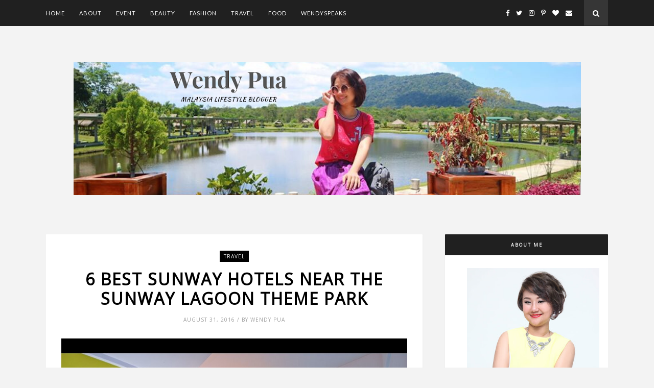

--- FILE ---
content_type: text/html; charset=UTF-8
request_url: https://www.wendypua.com/2016/08/
body_size: 58489
content:
<!DOCTYPE html>
<html dir='ltr' xmlns='http://www.w3.org/1999/xhtml' xmlns:b='http://www.google.com/2005/gml/b' xmlns:data='http://www.google.com/2005/gml/data' xmlns:expr='http://www.google.com/2005/gml/expr'>
<head>
<link href='https://www.blogger.com/static/v1/widgets/2944754296-widget_css_bundle.css' rel='stylesheet' type='text/css'/>
<!-- [ Meta Tag SEO ] -->
<meta charset='utf-8'/>
<meta content='width=device-width, initial-scale=1' name='viewport'/>
<meta content='blogger' name='generator'/>
<meta content='text/html; charset=UTF-8' http-equiv='Content-Type'/>
<link href='http://www.blogger.com/openid-server.g' rel='openid.server'/>
<link href='https://www.wendypua.com/' rel='openid.delegate'/>
<link href='https://www.wendypua.com/2016/08/' rel='canonical'/>
<title>August 2016 - Wendy Pua | Malaysia Chinese Lifestyle Blogger</title>
<meta content='noindex' name='robots'/>
<meta content='Personal Blog, Travel, Photography, Lifestyle, Grow your hair strong and long, Get a flawless skin, skin care, Malaysia Lifestyle Blogger.' name='description'/>
<meta content='August 2016, Wendy Pua | Malaysia Chinese Lifestyle Blogger: August 2016, Wendy Pua | Malaysia Chinese Lifestyle Blogger' name='keywords'/>
<link href='https://www.wendypua.com/feeds/posts/default' rel='alternate' title='Wendy Pua | Malaysia Chinese Lifestyle Blogger - Atom' type='application/atom+xml'/>
<link href='https://www.wendypua.com/feeds/posts/default?alt=rss' rel='alternate' title='Wendy Pua | Malaysia Chinese Lifestyle Blogger - RSS' type='application/rss+xml'/>
<link href='http://www.blogger.com/feeds/3089328942679798106/posts/default' rel='alternate' title='Wendy Pua | Malaysia Chinese Lifestyle Blogger - Atom' type='application/atom+xml'/>
<link href='/favicon.ico' rel='icon' type='image/x-icon'/>
<meta content='' name='Author'/>
<meta content='general' name='rating'/>
<meta content='id' name='geo.country'/>
<!-- [ Social Media Meta Tag ] -->
<meta content='Wendy Pua | Malaysia Chinese Lifestyle Blogger: August 2016' property='og:title'/>
<meta content='website' property='og:type'/>
<meta content='http://www.wendypua.com/2016/08/' property='og:url'/>
<meta content='https://www.wendypua.com/favicon.ico' property='og:image'/>
<meta content='Personal Blog, Travel, Photography, Lifestyle, Grow your hair strong and long, Get a flawless skin, skin care, Malaysia Lifestyle Blogger.' property='og:description'/>
<meta content='Wendy Pua | Malaysia Chinese Lifestyle Blogger' property='og:site_name'/>
<meta content='en_US' property='og:locale'/>
<meta content='en_GB' property='og:locale:alternate'/>
<meta content='id_ID' property='og:locale:alternate'/>
<meta content='summary' name='twitter:card'/>
<meta content='Wendy Pua | Malaysia Chinese Lifestyle Blogger: August 2016' name='twitter:title'/>
<meta content='xxxxx' name='twitter:site'/>
<meta content='xxxxx' name='twitter:creator'/>
<meta content='width=device-width,initial-scale=1,minimum-scale=1,maximum-scale=1' name='viewport'/>
<link href="//fonts.googleapis.com/css?family=Bad+Script%7CRaleway:400,500,600,700,300%7CLora:400" rel="stylesheet" type="text/css">
<link href='//fonts.googleapis.com/css?family=Playfair+Display:400|Lato:400|Crimson+Text:400|Nothing+You+Could+Do:400|Lato:400|Open+Sans:400|Montserrat:400,200|Lato:400|Lato:400' media='all' rel='stylesheet' type='text/css'/>
<style type='text/css'>@font-face{font-family:'Lato';font-style:normal;font-weight:400;font-display:swap;src:url(//fonts.gstatic.com/s/lato/v25/S6uyw4BMUTPHjxAwXiWtFCfQ7A.woff2)format('woff2');unicode-range:U+0100-02BA,U+02BD-02C5,U+02C7-02CC,U+02CE-02D7,U+02DD-02FF,U+0304,U+0308,U+0329,U+1D00-1DBF,U+1E00-1E9F,U+1EF2-1EFF,U+2020,U+20A0-20AB,U+20AD-20C0,U+2113,U+2C60-2C7F,U+A720-A7FF;}@font-face{font-family:'Lato';font-style:normal;font-weight:400;font-display:swap;src:url(//fonts.gstatic.com/s/lato/v25/S6uyw4BMUTPHjx4wXiWtFCc.woff2)format('woff2');unicode-range:U+0000-00FF,U+0131,U+0152-0153,U+02BB-02BC,U+02C6,U+02DA,U+02DC,U+0304,U+0308,U+0329,U+2000-206F,U+20AC,U+2122,U+2191,U+2193,U+2212,U+2215,U+FEFF,U+FFFD;}@font-face{font-family:'Open Sans';font-style:normal;font-weight:400;font-stretch:100%;font-display:swap;src:url(//fonts.gstatic.com/s/opensans/v44/memSYaGs126MiZpBA-UvWbX2vVnXBbObj2OVZyOOSr4dVJWUgsjZ0B4taVIUwaEQbjB_mQ.woff2)format('woff2');unicode-range:U+0460-052F,U+1C80-1C8A,U+20B4,U+2DE0-2DFF,U+A640-A69F,U+FE2E-FE2F;}@font-face{font-family:'Open Sans';font-style:normal;font-weight:400;font-stretch:100%;font-display:swap;src:url(//fonts.gstatic.com/s/opensans/v44/memSYaGs126MiZpBA-UvWbX2vVnXBbObj2OVZyOOSr4dVJWUgsjZ0B4kaVIUwaEQbjB_mQ.woff2)format('woff2');unicode-range:U+0301,U+0400-045F,U+0490-0491,U+04B0-04B1,U+2116;}@font-face{font-family:'Open Sans';font-style:normal;font-weight:400;font-stretch:100%;font-display:swap;src:url(//fonts.gstatic.com/s/opensans/v44/memSYaGs126MiZpBA-UvWbX2vVnXBbObj2OVZyOOSr4dVJWUgsjZ0B4saVIUwaEQbjB_mQ.woff2)format('woff2');unicode-range:U+1F00-1FFF;}@font-face{font-family:'Open Sans';font-style:normal;font-weight:400;font-stretch:100%;font-display:swap;src:url(//fonts.gstatic.com/s/opensans/v44/memSYaGs126MiZpBA-UvWbX2vVnXBbObj2OVZyOOSr4dVJWUgsjZ0B4jaVIUwaEQbjB_mQ.woff2)format('woff2');unicode-range:U+0370-0377,U+037A-037F,U+0384-038A,U+038C,U+038E-03A1,U+03A3-03FF;}@font-face{font-family:'Open Sans';font-style:normal;font-weight:400;font-stretch:100%;font-display:swap;src:url(//fonts.gstatic.com/s/opensans/v44/memSYaGs126MiZpBA-UvWbX2vVnXBbObj2OVZyOOSr4dVJWUgsjZ0B4iaVIUwaEQbjB_mQ.woff2)format('woff2');unicode-range:U+0307-0308,U+0590-05FF,U+200C-2010,U+20AA,U+25CC,U+FB1D-FB4F;}@font-face{font-family:'Open Sans';font-style:normal;font-weight:400;font-stretch:100%;font-display:swap;src:url(//fonts.gstatic.com/s/opensans/v44/memSYaGs126MiZpBA-UvWbX2vVnXBbObj2OVZyOOSr4dVJWUgsjZ0B5caVIUwaEQbjB_mQ.woff2)format('woff2');unicode-range:U+0302-0303,U+0305,U+0307-0308,U+0310,U+0312,U+0315,U+031A,U+0326-0327,U+032C,U+032F-0330,U+0332-0333,U+0338,U+033A,U+0346,U+034D,U+0391-03A1,U+03A3-03A9,U+03B1-03C9,U+03D1,U+03D5-03D6,U+03F0-03F1,U+03F4-03F5,U+2016-2017,U+2034-2038,U+203C,U+2040,U+2043,U+2047,U+2050,U+2057,U+205F,U+2070-2071,U+2074-208E,U+2090-209C,U+20D0-20DC,U+20E1,U+20E5-20EF,U+2100-2112,U+2114-2115,U+2117-2121,U+2123-214F,U+2190,U+2192,U+2194-21AE,U+21B0-21E5,U+21F1-21F2,U+21F4-2211,U+2213-2214,U+2216-22FF,U+2308-230B,U+2310,U+2319,U+231C-2321,U+2336-237A,U+237C,U+2395,U+239B-23B7,U+23D0,U+23DC-23E1,U+2474-2475,U+25AF,U+25B3,U+25B7,U+25BD,U+25C1,U+25CA,U+25CC,U+25FB,U+266D-266F,U+27C0-27FF,U+2900-2AFF,U+2B0E-2B11,U+2B30-2B4C,U+2BFE,U+3030,U+FF5B,U+FF5D,U+1D400-1D7FF,U+1EE00-1EEFF;}@font-face{font-family:'Open Sans';font-style:normal;font-weight:400;font-stretch:100%;font-display:swap;src:url(//fonts.gstatic.com/s/opensans/v44/memSYaGs126MiZpBA-UvWbX2vVnXBbObj2OVZyOOSr4dVJWUgsjZ0B5OaVIUwaEQbjB_mQ.woff2)format('woff2');unicode-range:U+0001-000C,U+000E-001F,U+007F-009F,U+20DD-20E0,U+20E2-20E4,U+2150-218F,U+2190,U+2192,U+2194-2199,U+21AF,U+21E6-21F0,U+21F3,U+2218-2219,U+2299,U+22C4-22C6,U+2300-243F,U+2440-244A,U+2460-24FF,U+25A0-27BF,U+2800-28FF,U+2921-2922,U+2981,U+29BF,U+29EB,U+2B00-2BFF,U+4DC0-4DFF,U+FFF9-FFFB,U+10140-1018E,U+10190-1019C,U+101A0,U+101D0-101FD,U+102E0-102FB,U+10E60-10E7E,U+1D2C0-1D2D3,U+1D2E0-1D37F,U+1F000-1F0FF,U+1F100-1F1AD,U+1F1E6-1F1FF,U+1F30D-1F30F,U+1F315,U+1F31C,U+1F31E,U+1F320-1F32C,U+1F336,U+1F378,U+1F37D,U+1F382,U+1F393-1F39F,U+1F3A7-1F3A8,U+1F3AC-1F3AF,U+1F3C2,U+1F3C4-1F3C6,U+1F3CA-1F3CE,U+1F3D4-1F3E0,U+1F3ED,U+1F3F1-1F3F3,U+1F3F5-1F3F7,U+1F408,U+1F415,U+1F41F,U+1F426,U+1F43F,U+1F441-1F442,U+1F444,U+1F446-1F449,U+1F44C-1F44E,U+1F453,U+1F46A,U+1F47D,U+1F4A3,U+1F4B0,U+1F4B3,U+1F4B9,U+1F4BB,U+1F4BF,U+1F4C8-1F4CB,U+1F4D6,U+1F4DA,U+1F4DF,U+1F4E3-1F4E6,U+1F4EA-1F4ED,U+1F4F7,U+1F4F9-1F4FB,U+1F4FD-1F4FE,U+1F503,U+1F507-1F50B,U+1F50D,U+1F512-1F513,U+1F53E-1F54A,U+1F54F-1F5FA,U+1F610,U+1F650-1F67F,U+1F687,U+1F68D,U+1F691,U+1F694,U+1F698,U+1F6AD,U+1F6B2,U+1F6B9-1F6BA,U+1F6BC,U+1F6C6-1F6CF,U+1F6D3-1F6D7,U+1F6E0-1F6EA,U+1F6F0-1F6F3,U+1F6F7-1F6FC,U+1F700-1F7FF,U+1F800-1F80B,U+1F810-1F847,U+1F850-1F859,U+1F860-1F887,U+1F890-1F8AD,U+1F8B0-1F8BB,U+1F8C0-1F8C1,U+1F900-1F90B,U+1F93B,U+1F946,U+1F984,U+1F996,U+1F9E9,U+1FA00-1FA6F,U+1FA70-1FA7C,U+1FA80-1FA89,U+1FA8F-1FAC6,U+1FACE-1FADC,U+1FADF-1FAE9,U+1FAF0-1FAF8,U+1FB00-1FBFF;}@font-face{font-family:'Open Sans';font-style:normal;font-weight:400;font-stretch:100%;font-display:swap;src:url(//fonts.gstatic.com/s/opensans/v44/memSYaGs126MiZpBA-UvWbX2vVnXBbObj2OVZyOOSr4dVJWUgsjZ0B4vaVIUwaEQbjB_mQ.woff2)format('woff2');unicode-range:U+0102-0103,U+0110-0111,U+0128-0129,U+0168-0169,U+01A0-01A1,U+01AF-01B0,U+0300-0301,U+0303-0304,U+0308-0309,U+0323,U+0329,U+1EA0-1EF9,U+20AB;}@font-face{font-family:'Open Sans';font-style:normal;font-weight:400;font-stretch:100%;font-display:swap;src:url(//fonts.gstatic.com/s/opensans/v44/memSYaGs126MiZpBA-UvWbX2vVnXBbObj2OVZyOOSr4dVJWUgsjZ0B4uaVIUwaEQbjB_mQ.woff2)format('woff2');unicode-range:U+0100-02BA,U+02BD-02C5,U+02C7-02CC,U+02CE-02D7,U+02DD-02FF,U+0304,U+0308,U+0329,U+1D00-1DBF,U+1E00-1E9F,U+1EF2-1EFF,U+2020,U+20A0-20AB,U+20AD-20C0,U+2113,U+2C60-2C7F,U+A720-A7FF;}@font-face{font-family:'Open Sans';font-style:normal;font-weight:400;font-stretch:100%;font-display:swap;src:url(//fonts.gstatic.com/s/opensans/v44/memSYaGs126MiZpBA-UvWbX2vVnXBbObj2OVZyOOSr4dVJWUgsjZ0B4gaVIUwaEQbjA.woff2)format('woff2');unicode-range:U+0000-00FF,U+0131,U+0152-0153,U+02BB-02BC,U+02C6,U+02DA,U+02DC,U+0304,U+0308,U+0329,U+2000-206F,U+20AC,U+2122,U+2191,U+2193,U+2212,U+2215,U+FEFF,U+FFFD;}</style>
<style id='page-skin-1' type='text/css'><!--
/*
-----------------------------------------------
Blogger Template Style
Name:     True Blog Clean & Responsive Blogger Template
Designer: Themexpose
Url     : www.themexpose.com
version : Full Version
----------------------------------------------- */
/* Variable definitions
====================
<Group description="Page Text" selector="">
<Variable name="body.font" description="Font" type="font" default="normal normal 13px Open Sans"/>
<Variable name="body.text.color" description="Text Color" type="color" default="#343434"/>
<Variable name="body.link.color" description="Link Color" type="color" default="#555555"/>
<Variable name="body.link.color.hover" description="Hover Color" type="color" default="#EEC7BC"/>
</Group>
<Group description="Background Color" selector="">
<Variable name="body.background.color" description="Outer Background Color" type="color" default="#f3f3f3"/>
</Group>
<Group description="Blog Header" selector="">
<Variable name="header.text.font" description="Header Font" type="font" default="72px Poppins" />
<Variable name="header.text.color" description="Header Color" type="color" default="#000000" />
</Group>
<Group description="Post Titles" selector="">
<Variable name="post.title.font" description="Font" type="font" default="32px Open Sans"/>
<Variable name="post.title.color" description="Color" type="color" default="#000000" />
<Variable name="post.title.color.hover" description="Hover Color" type="color" default="#777777" />
</Group>
<Group description="Navigation" selector="">
<Variable name="navbar.background" description="Navbar Background Color" type="color" default="#202020"/>
<Variable name="navbar.text.font" description="Navbar Font" type="font" default="11px Lato"/>
<Variable name="navbar.text.color" description="Navbar Text Color" type="color" default="#ffffff"/>
<Variable name="navbar.text.color.hover" description="Navbar Text Hover Color" type="color" default="#a0a0a0"/>
</Group>
<Group description="Widgets" selector="">
<Variable name="widget.title.font" description="Widget Title Font" type="font" default="12px Open Sans"/>
<Variable name="widget.title.text.color" description="Widget Title Color" type="color" default="#222222"/>
</Group>
<Group description="Social Icons" selector="">
<Variable name="socialz.color" description="Social Icon Color" type="color" default="#ffffff"/>
<Variable name="socialz.color.hover" description="Social Icon Hover Color" type="color" default="#a0a0a0"/>
</Group>
<Group description="Sidebar Social Icons" selector="">
<Variable name="sidebar.social.background" description="Social Icon Background Color" type="color" default="#ffffff"/>
<Variable name="sidebar.social.color" description="Social Icon Color" type="color" default="#444444"/>
<Variable name="sidebar.social.border.color" description="Social Icon Border Color" type="color" default="#f0f0f0"/>
</Group>
<Group description="Label" selector="">
<Variable name="label.font" description="Navbar Font" type="font" default="11px Lato"/>
<Variable name="label.color" description="Navbar Text Color" type="color" default="#646464"/>
<Variable name="label.color.hover" description="Navbar Background Color" type="color" default="#aaaaaa"/>
</Group>
*/
/* Global reset */
/* Based upon 'reset.css' in the Yahoo! User Interface Library: http://developer.yahoo.com/yui */
*, html, body, div, dl, dt, dd, ul, ol, li, h1, h2, h3, h4, h5, h6, pre, form, label, fieldset, input, p, blockquote, th, td { margin:0; padding:0 }
table { border-collapse:collapse; border-spacing:0 }
fieldset, img { border:0 }
address, caption, cite, code, dfn, em, strong, th, var { font-style:normal; font-weight:normal }
ol, ul, li { list-style:none }
caption, th { text-align:left }
h1, h2, h3, h4, h5, h6 { font-size:100%; font-weight:normal }
q:before, q:after { content:''}
/* Global reset-RESET */
strong { font-weight: bold }
em { font-style: italic }
a img { border:none } /* Gets rid of IE's blue borders */
body#layout #header {
margin-bottom: 80px;
clear:both;
}
div#Subscribe h2 {
display: none;
}
div#Header1 p {
text-align: center;
margin: 0;
position: relative;
padding: 0 26px;
text-transform: lowercase;
color: #646464;
font-family: 'Caveat', cursive;
font-size: 18px;
position:relative;
margin-top: 10px;
}
blockquote, blockquote p {
font-style: italic;
}
blockquote {
position: relative;
padding: 0 0 0 40px;
margin: 20px 0 20px 30px;
border: none;
text-align: left;
}
blockquote, blockquote p {
font-family: Crimson Text;
font-size: 16px;
font-weight: 400;
line-height: 24px;
}
blockquote:before {
content: "\f10d";
display: inline-block;
font-family: FontAwesome;
font-size: 20px;
font-style: normal;
left: 0px;
position: absolute;
top: 3px;
color: #646464;
}
#layout:before {    content: 'This is the property of ThemeXpose.com';
text-transform: uppercase;
font-size: 20px;
color: #999;
margin: 0 0 20px 0;
display: inline-block;
font-weight: 700;
padding: 20px;
font-family: sans-serif;
border: 4px double #FD856E;}
#Attribution1 {height:0px;visibility:hidden;display:none;}
#b-navbar {height:0px;visibility:hidden;display:none;}
.widget-item-control {display:none;}
body#layout {
width: 1000px;
}
#layout .container,#layout .outerwrapper {
width: 100%;
margin: 0 auto;
}
body#layout #navigation {
height: auto;
margin-bottom: 60px;
margin-top: 30px;
position: relative;
width: 100%;
z-index: 999;
}
body#layout div#navigation-wrapper {
width: 42%;    float: left;
}
body#layout #top-social {
height: auto;
width:42%;    float: right;
}
body#layout #widget-area .footerwidget {
width:30%;
margin-right: 0px;
}
body#layout #sidebar .widget {
width:100%;
}
body#layout div#main {
width: 60%;
}
.preload{display:none!important}
body {
color: #343434;
font:normal normal 13px Open Sans;
line-height: 24px;
letter-spacing: 0px;
text-transform: none;    font-weight: 400;
background:#f3f3f3;
}
p {
font-size:13px;
line-height:26px;
}
a {
text-decoration:none;
color:#555555;
}
a:hover {
color:#EEC7BC
}
h1,h2,h3,h4,h5,h6 {
font-family:"Open Sans", sans-serif;
}
.container {
width:1100px;
margin:0 auto;
}
.container.sp_sidebar {
overflow:hidden;
}
#main {
width:100%;
}
.container.sp_sidebar #main {
width:67%;
float:left;
}
#sidebar {
width:29%;
float:right;
}
/********************************/
/*** Navigation ***/
/********************************/
#navigation {
background:#F1F1F1;
height:50px;
position:fixed;
z-index:999999;
width:100%;
-webkit-backface-visibility: hidden;
border-bottom: 1px solid #202020;
}
.slicknav_menu {
display:none;
}
#navigation .container {
position:relative;
}
.menu {
float:left;
}
.menu li {
display:inline-block;
margin-right:25px;
position:relative;
}
.menu li a {
font:11px Lato;
font-weight:400;
letter-spacing:2px;
color:#ffffff;
-webkit-transition: .3s;
font-weight: 400;
letter-spacing: 0.09em;
display: block;
text-transform: uppercase;
letter-spacing: 1px;
line-height: 51px;
}
ul.sub-menu li:after {
content: "|";
padding-left: 10px;
color: #565656;
display: none;
}
/*** DROPDOWN ***/
.menu .sub-menu,
.menu .children {
background-color: #171717;
display: none;
padding: 0;
position: absolute;
margin-top:0;
left: 0;
z-index: 99999;
}
ul.menu ul a,
.menu ul ul a {
color: #999;
margin: 0;
padding: 6px 10px 7px 10px;
min-width: 160px;
line-height:20px;
-o-transition:.25s;
-ms-transition:.25s;
-moz-transition:.25s;
-webkit-transition:.25s;
transition:.25s;
}
ul.menu ul li,
.menu ul ul li {
padding-right:0;
margin-right:0;
}
ul.menu ul a:hover,
.menu ul ul a:hover {
color: #fff;
background:#333;
}
ul.menu li:hover > ul,
.menu ul li:hover > ul {
display: block;
}
.menu .sub-menu ul,
.menu .children ul {
left: 100%;
top: 0;
}
/** Search **/
#top-search {
position: absolute;
right: 0;
top: 0;
z-index: 99999;
background-color: #363636;
width: 47px;
text-align: center;
}
#top-search a {
height:50px;
font-size:14px;
line-height:51px;
color:#fff;
display:block;
-webkit-transition: all 0.2s linear;
-moz-transition: all 0.2s linear;
-ms-transition: all 0.2s linear;
-o-transition: all 0.2s linear;
transition: all 0.2s linear;
}
#top-search a:hover {
color:#ccc;
}
.show-search {
position:absolute;
top:50px;
right:-1px;
display:none;
z-index:10000;
}
.show-search #searchform input#s {
width:190px;
background:#FFF;
webkit-box-shadow: 0 8px 6px -6px rgba(206,206,206,.2);
-moz-box-shadow:  0 8px 6px -6px rgba(206,206,206,.2);
box-shadow:  0 8px 6px -6px rgba(206,206,206,.2);
}
.show-search #searchform input#s:focus {
border:1px solid #d5d5d5;
}
/*** Top Social ***/
#top-social {
position:absolute;
right:70px;
top:0;    z-index: 99999;
}
#top-social a{
font-size:13px;
margin-left:10px;
line-height:51px;
color:#e6c55d;
-webkit-transition: all 0.2s linear;
-moz-transition: all 0.2s linear;
-ms-transition: all 0.2s linear;
-o-transition: all 0.2s linear;
transition: all 0.2s linear;
}
h1.logo_h.logo_h__txt {
font: 72px Poppins;
padding: 0px 0;
text-align: center;
font-weight: 200;
color:#000000;
text-transform: uppercase;
line-height: 72px;
font-weight: 500;
}
.post-tag a {
line-height: 1.2;
margin-bottom: 15px;
display: none;
background: #eec7bc;
color: #ffffff;
font-size: 10px;
font-weight: 300;
background: #000000;
letter-spacing: 1px;
padding: 5px 8px;
text-transform: uppercase;
}
.post-tag a:first-child {
display: inline-block;
}
.FollowByEmail td {
width: 100%;
float: left;
box-sizing: border-box;
}
.FollowByEmail .follow-by-email-inner .follow-by-email-address {
box-sizing: border-box;
font-family: inherit;
border: 1px solid #ebebeb;
color: #a1a1a1;
float: left;
font-size: 11px;
height: 34px;
margin-bottom: 10px;
padding: 10px 20px;
width: 100%;
}
.FollowByEmail .follow-by-email-inner .follow-by-email-submit {
margin-left: 0;
border-radius: 0;
font-family: inherit;
background: #202020;
border: 0;
color: #fff;
float: left;
font-size: 10px;
font-weight: 700;
height: 34px;
line-height: 34px;
padding: 0;
letter-spacing: 1px;
text-transform: uppercase;
width: 100%;
}
.FollowByEmail .follow-by-email-inner .follow-by-email-submit:hover {
background-color: #eec7bc;
}
/********************************/
/*** Header ***/
/********************************/
#header {
padding-top:51px;
}
div#Header1 {
padding: 70px 0;
}
#logo {
text-align:center;
}
/** Featured area **/
.featured-area {
margin-bottom: 50px;
padding-bottom: 10px;
margin-top: -70px;
border-bottom: 1px solid rgba(34,34,34,0.1);
}
span.smg-label {
display: none;
}
/********************************/
/*** Grid Item ***/
/********************************/
/* grid title */
.sp-grid-title {
margin-bottom:45px;
text-align:center;
}
.sp-grid-title h3 {
font-size: 26px;
font-weight: 400;
text-transform: uppercase;
letter-spacing:4px;
margin-bottom:4px;
}
.sp-grid-title .sub-title {
font-size: 18px;
font-style: italic;
color: #999;
}
.sp-grid li {
display: inline-block;
vertical-align: top;
width: 300px;
margin-right: 16px;
margin-bottom: 45px;
}
.container.sp_sidebar .sp-grid li {
width:315px;
}
.container.sp_sidebar .sp-grid li:nth-child(3n+3) {
margin-right:16px;
}
.container.sp_sidebar .sp-grid li:nth-child(2n+2) {
margin-right:0;
}
.sp-grid li:nth-child(3n+3) {
margin-right:0;
}
.sp-grid li .item img {
width:100%;
height:auto;
margin-bottom:10px;
}
.sp-grid li .item .cat {
font-size: 11px;
font-weight: 700;
letter-spacing: 1px;
text-transform: uppercase;
font-family:"Open Sans";
margin-bottom:7px;
display:block;
}
.sp-grid li .item .cat a:hover {
text-decoration:underline;
}
.sp-grid li .item h2 {
margin-bottom:8px;
}
.sp-grid li .item h2 a {
font-size: 15px;
color: #000000;
text-transform: uppercase;
letter-spacing: 1px;
font-weight: 700;
-o-transition:.3s;
-ms-transition:.3s;
-moz-transition:.3s;
-webkit-transition:.3s;
}
.sp-grid li .item h2 a:hover {
opacity:.5;
}
.sp-grid li .item p {
margin-bottom:6px;
}
.sp-grid li .item .date {
font-size: 13px;
color: #999;
letter-spacing: 1px;
font-style: italic;
}
/********************************/
/*** Post ***/
/********************************/
.post {
background-color: #fff;
border-radius: 1px;
box-shadow: 0px 1px 2px 1px #eee;
margin-bottom: 60px;
padding: 30px 30px 1px 30px;
overflow: hidden;
}
.post-header h1, .post-header h2 {
margin-bottom: 0px;
}
.single .post {
margin-bottom:70px;
}
/*** Post Header ***/
.post-header {
margin-bottom:25px;
padding-bottom: 15px;
text-align: center;
padding: 0 0px;
}
.post-header .cat a {
color: #646464;
font:11px Lato;
display: inline-block;
margin-bottom: 10px;
text-transform: uppercase;
letter-spacing: 2px;
}
.post-header .cat a:hover {
color: #aaaaaa;
}
.post-header h1 a, .post-header h2 a, .post-header h1 {
font: 32px Open Sans;
color: #000000;
-o-transition: .3s;
-ms-transition: .3s;
-moz-transition: .3s;
-webkit-transition: .3s;
position: relative;
display: block;
line-height: 1.2;
font-weight: 600;
letter-spacing: 2px;
margin-bottom: 10px;
text-transform: uppercase;
width: 100%;
}
article:first-child .post-header h1,article:first-child .post-header h2 { margin-bottom:8px!important; }
.post-header h2 a:hover {
color: #777777;
}
/*** Post image ***/
.post-image {
margin-bottom:18px;
}
.post-image img {
max-width:100%;
height:auto;
min-width:100%;
}
.post-image.audio iframe {
height:166px;
}
.container.sp_sidebar .post-image.audio iframe {
width:650px;
height:auto;
}
/*** Post Entry ***/
.post-entry {
text-align: justify;
padding: 0 0px 8px;
}
.post-entry img {
max-width:100%;
height:auto;
}
.post-entry p {
margin-bottom:20px;
text-align: justify;
text-align: center;
}
.post-entry a.more-link {
margin-top: 28px;
text-transform: uppercase;
display: inline-block;
border: 1px solid #000;
height: 39px;
line-height: 20px;
background: #202020;
background-color: #202020;
border-bottom: none;
border-radius: 1px;
box-sizing: border-box;
color: #fff;
display: inline-block;
max-width: 240px;
padding: 8px 24px 7px 26px;
transition: opacity 0.20s ease-in-out;
font-family: 'Montserrat', sans-serif;
font-size: 9px;
letter-spacing: 2px;
}
article:first-child .post-entry a.more-link{    display: inline-block;}
.post-entry p, .post-entry h1, .post-entry h2, .post-entry h3, .post-entry h4, .post-entry h5, .post-entry h6, .post-entry hr {
margin-bottom:20px;
}
.post-entry h1, .post-entry h2, .post-entry h3, .post-entry h4, .post-entry h5, .post-entry h6 {
color:#000;
font-weight:700;
}
.post-entry h1 {
font-size:30px;
}
.post-entry h2 {
font-size:27px;
}
.post-entry h3 {
font-size:24px;
}
.post-entry h4 {
font-size:20px;
}
.post-entry h5 {
font-size:18px;
}
.post-entry h6 {
font-size:16px;
}
.post-entry hr {
border:0;
height:0;
border-bottom:1px solid #e5e5e5;
clear:both;
}
.post-entry blockquote p {
border-left:3px solid #cea525;
color:#999;
padding:0 18px;
font-family:"Georgia";
font-size:18px;
line-height:28px;
font-style:italic;
}
.post-entry ul, .post-entry ol {
padding-left:45px;
margin-bottom:20px;
}
.post-entry ul li {
margin-bottom:12px;
list-style:square;
}
.post-entry ol li {
margin-bottom:12px;
list-style:decimal;
}
.sticky.post .post-header { border:1px dashed #ddd; padding:20px 0; }
.bypostauthor  {}
.post-entry table { width:100%; margin-bottom:22px; border-collapse:collapse }
.post-entry td, .post-entry th { padding: 12px; border-bottom: 1px #e5e5e5 solid; }
.post-entry th { font-weight:bold; font-size:14px; background:#f5f5f5;}
.post-entry tr:hover {
background:#f9f9f9;
}
/*** Post Share ***/
.post-share {
text-align:center;
margin-top:40px;
margin-bottom:100px;
background:url(//1.bp.blogspot.com/-RaxSFprHuWw/U-eh4Hd6OgI/AAAAAAAAAP0/sijBcrNVTjo/line.gif) repeat-x center center;
}
.post-share a {
display:inline-block;
}
.share-box {
width: 42px;
height: 42px;
border-radius: 50%;
background: #fff;
border: 4px double #ddd;
display: inline-block;
line-height: 42px;
margin: 0 10px;
-o-transition: .3s;
-ms-transition: .3s;
-moz-transition: .3s;
-webkit-transition: .3s;
}
.share-box i {
font-size:14px;
}
.share-box:hover {
background:#171717;
border:1px solid #171717;
}
/*** Post author ***/
.post-author {
margin-bottom:80px;
margin-top:70px;
overflow:hidden;
border-bottom: 1px solid rgba(34,34,34,0.1);
padding-bottom: 40px;
margin-bottom: 40px;
}
.author-img {
float:left;
margin-right:30px;
}
.author-img img {
border-radius:50%;
}
.author-content h5 a {
font-size:14px;
letter-spacing:2px;
text-transform:uppercase;
margin-bottom:8px;
color:#000;
display:block;
}
.author-content p {
margin-bottom:8px;
}
.author-content .author-social {
font-size:14px;
color:#bbb;
margin-right:8px;
}
/*** Post related ***/
.post-related {
overflow:hidden;
margin-bottom:80px;
margin-top:40px;
padding: 0 0px;
}
.post-box { text-align:center; }
.post-box-title {
text-align: left;
margin-bottom: 20px;
font-family: Lato;
font-weight: 400;
color: #282828;
font-size: 18px;
text-transform: uppercase;
margin: 0 0 30px 0;
letter-spacing: 1px;
position: relative;
padding-bottom: 10px;
}
.item-related {
width:292px;
float:left;
margin-right:32px;
}
.item-related:last-child { margin-right:0; }
.container.sp_sidebar .item-related{
width:213px;
margin-right:19px;
}
.container.sp_sidebar .item-related:last-child {
margin-right:0;
}
.item-related img {
margin-bottom:6px;
width:100%;
height:auto;
}
.item-related h3 a {
display: block;
font-family: Playfair Display;
font-weight: 300;
color: #303030;
font-size: 16px;
line-height: 22px;
}
.item-related h3 a:hover {
text-decoration:underline;
}
.item-related span.date {
font-size:10px;
font-family:"Open Sans", sans-serif;
text-transform:uppercase;
font-style:italic;
color:#999;
}
/** Post tags ***/
.post-tags {
margin-top:30px;
margin-bottom:50px;
}
.post-tags a {
font-family:"Open Sans", sans-serif;
font-size:11px;
letter-spacing:2px;
text-transform:uppercase;
background:#f2f2f2;
color:#666;
padding:7px 10px 8px;
margin-right:6px;
border-radius:2px;
margin-bottom:5px;
display:inline-block;
}
.post-tags a:hover {
background:#333;
color:#fff;
text-decoration:none;
}
/*** Post Pagination ***/
.post-pagination {
overflow:hidden;
}
.post-pagination .prev-post {
float:left;
width:470px;
}
.post-pagination .next-post {
float:right;
text-align:right;
width:470px;
}
.container.sp_sidebar .post-pagination .prev-post, .container.sp_sidebar .post-pagination .next-post {
width:325px;
}
.post-pagination span {
color:#999;
font-size:16px;
font-style:italic;
letter-spacing:1px;
}
.post-pagination .arrow {
font-size:64px;
color:#ddd;
line-height:64px;
}
.post-pagination .prev-post .arrow {
float:left;
margin-right:18px;
}
.post-pagination .next-post .arrow {
float:right;
margin-left:18px;
}
.pagi-text {
margin-top:11px;
}
.post-pagination h5 {
text-transform:uppercase;
letter-spacing:2px;
font-size:14px;
}
.post-pagination a {
color:#999;
}
.post-pagination a:hover > .arrow, .post-pagination a:hover > .pagi-text span, .post-pagination a:hover {
color:#000;
}
.site-social-networks.show-title li {
text-align: center;
width: 31.6%;
}
.site-social-networks li {
display: inline-block;
padding: 0;
}
.site-social-networks.show-title a {
margin: 20px auto 0 auto;
text-transform: uppercase;
font-size: 10px;
}
.site-social-networks.show-title i {
display: block;
margin: 0 auto 10px auto;
}
.site-social-networks.style-default i {
width: 32px;
height: 32px;
margin: 0 auto;
line-height: 32px;
text-align: center;
font-size: 18px;
color: #444444;
}
ul.site-social-networks.secondary-2-primary.style-default.show-title li {
margin-bottom: 2px!important;
padding-bottom: 7px!important;
border: 1px solid #f0f0f0;
padding: 10px 0;
background-color: #ffffff;
}
ul.site-social-networks.secondary-2-primary.style-default.show-title li:last-child{ border: 1px solid #f0f0f0!important;}
/********************************/
/*** Pagination ***/
/********************************/
.pagination {
margin-bottom:60px;
overflow:hidden;
clear: both;
}
.pagination a {
color:#999;
letter-spacing:1px;
text-transform:uppercase;
font-size:12px;
}
.pagination a:hover {
text-decoration:none;
color:#000;
}
.pagination .newer {
float:left;
}
.pagination .older {
float:right;
}
/********************************/
/*** Footer Social ***/
/********************************/
.footerz {
padding: 0px 0px;
}
#footer-social {
padding:30px 0;
text-align:center;
background: #fff5f5;
}
#footer-social a {
margin: 0 15px;
text-transform: uppercase;
font-weight: 400;
letter-spacing: 1px;
display: inline-block;
border-left: 1px solid #f9e0d9;
text-align: center;
padding: 3px 0;
padding-left: 60px;
color: #868686;
font-size: 11px;
}
#footer-social a:first-child {
margin-left: 0;
padding-left: 0px;
border-left: 0px;
}
#footer-social a:last-child {
margin-right:0;
}
#footer-social a i {
height: 32px;
width: 32px;
text-align: center;
line-height: 32px;
background: #eec7bc;
color: #fff;
border-radius: 50%;
margin-right: 5px;
font-size: 14px;
}
#footer-social a:hover {
text-decoration:none;
color:#000;
}
#footer-social a:hover > i {
background:#000;
}
/********************************/
/*** Footer logo ***/
/********************************/
#footer-logo {
background:#111;
padding:60px 0;
text-align:center;
}
#footer-logo img {
margin-bottom:15px;
}
#footer-logo p {
color:#777;
font-size:15px;
margin-bottom:0;
font-style:italic;
}
#footer-logo p i {
color:#646464;
font-size:14px;
margin:0 5px 0 7px;
}
.share-box:hover > i {
color: #fff;
}
/********************************/
/*** Footer Copyright ***/
/********************************/
#footer-copyright {
padding:12px 0;
background:#000;
overflow:hidden;
font-family:"Open Sans", sans-serif;
}
#footer-copyright p {
font-size:11px;
color:#fff;
text-align:center;
}
#footer-copyright {
background: #202020;
}
.to-top {
margin-top: 6px;
font-size: 25px;
text-transform: uppercase;
font-weight: 700;
letter-spacing: 3px;
color: #444;
position: fixed!important;
bottom: 25px;
right: 65px;
border: 1px solid #eee;
width: 40px;
height: 40px;
text-align: center;
line-height: 30px;
background: #fff;
}
.to-top i {
font-size:14px;
margin-left:3px;
}
.to-top:hover {
text-decoration:none;
}
/********************************/
/*** Widget Area ***/
/********************************/
#widget-area {
overflow:hidden;
margin-bottom:60px;
padding-top:60px;
}
#widget-area .footerwidget {
float:left;
}
#widget-area .widget, #sidebar .widget {
float: left;
width: 319px;
}
#widget-area .widget h2 {
font: 12px Open Sans;
font-weight: 700;
font-style: normal;
line-height: 1.25;
letter-spacing: 2px;
text-transform: uppercase;
text-align: center;
display: block;
text-overflow: ellipsis;
white-space: nowrap;
overflow: hidden;
text-transform: uppercase;
font-size: 11px;
letter-spacing: 2px;
display: block;
margin-bottom: 20px;
text-align: center;
color: #343434;
font-weight: 700;
position: relative;
padding: 14px 11px;
background-color: #F8F8F8;
}
#widget-area #container3 {
margin-right:0px;
}
#sidebar .widget {
background-color: #fff;
border-radius: 1px;
box-shadow: 0px 1px 2px 1px #eee;
box-sizing: border-box;
margin-bottom: 40px;
overflow: hidden;
padding: 30px;
}
#sidebar .widget.Label li{    border-top: 1px solid #eeeeee;    padding-bottom: 7px;
padding-top: 7px;    margin-bottom: 0;}
#sidebar .widget.Label li a{    transition: all 0.2s ease 0s;
-webkit-transition: all 0.2s ease 0s;
-moz-transition: all 0.2s ease 0s;}
#sidebar .widget.Label li a:hover{ padding-left: 10px;    transition: all 0.2s ease 0s;
-webkit-transition: all 0.2s ease 0s;
-moz-transition: all 0.2s ease 0s;}
#sidebar .widget.Label li:first-child {
border-top: 0px;
}
#sidebar .widget.Label li a{    color: #404040;
font-size: 13px;
text-transform: uppercase;
display: inline-block;
font-family: Open Sans;  }
div#sidebar h2 span {
color: #fff;
}
#sidebar img {
max-width:100%;
}
#sidebar iframe {
max-width:260px;
}
.widget:last-child {
margin-right:0;
}
.widget-title, #sidebar .widget h2{
font: 12px Open Sans;
font-style: normal;
text-overflow: ellipsis;
white-space: nowrap;
font-weight: 600;
font-size: 9px;
letter-spacing: 2px;
position: relative;
text-align: center;
text-transform: uppercase;
z-index: 1;
padding: 14px;
background: #202020;
margin: -30px -30px 25px;
}
#sidebar .widget ul li {
margin-bottom:7px;
padding-bottom:7px;
}
#sidebar .widget ul li:last-child {
margin-bottom:0;
padding-bottom:0;
border-bottom:none;
}
.cloud-label-widget-content {display:inline-block;text-align:left;}
.cloud-label-widget-content .label-size{display:inline-block;float:left;font-size:11px;line-height:normal;margin:0 5px 5px 0;opacity:1}
.cloud-label-widget-content .label-size a{
color: #646464;
float: left;
border: 1px solid #eee;
font: 11px Lato;
float: left;
margin: 0;
text-transform: uppercase;
transition: all .6s;
color: #646464;
padding: 6px 10px;
border: 1px solid #eeeeee;
line-height: 14px;
display: inline-block;
}
/*** Search widget ***/
#searchform input#s {
border: 1px solid #e5e5e5;
background:#fff url(img/searchsubmit.png) no-repeat 96% 13px;
padding:14px 14px;
font-size:11px;
color:#999;
letter-spacing:1px;
}
#searchform #s:focus { outline:none; }
/** searchbar for widget ***/
.widget #searchform input#s {
width:260px;
}
#sidebar .widget #searchform input#s {
width:230px;
}
/*** About Widget ***/
.about-widget {
float: left;
text-align: center;
width: 100%;
}
.about-widget > img {
display: inline-block;
margin-bottom: 25px;
}
.about-widget > p {
float: left;
width: 100%;
margin-bottom: 30px;
}
h4.post-box-title:after {
width: 60px;
position: absolute;
bottom: 0;
content: "";
left: 0;
border-bottom: 2px solid #eeeeee;
}
div#Instagram {
position: relative;
padding-left: 75px;
padding-right: 75px;
padding-top: 40px;
padding-bottom: 40px;
}
.my-insta-box {
font-size: 16px;
text-align: center;
padding-bottom: 35px;
text-transform: uppercase;
}
a.btn-style:before {
font-family: FontAwesome;
content: '\f16d';
margin-right: 10px;
}
a.btn-style {
color: #eec7bc;
font-family: 'Open Sans', sans-serif;
letter-spacing: 0;
font-size: 15px;
font-weight: 400;
}
/** Instagram widget support **/
.instag ul.thumbnails > li {
width:32% !important;
}
.instag ul.thumbnails > li img:hover {
opacity:.8;
}
.instag ul li {
margin:0;
padding-bottom:0;
border-bottom:none;
}
.pllexislider ul li {
margin:0;
padding-bottom:0;
border-bottom:none;
}
/*** Tagcloud widget ***/
.widget .tagcloud a {
font-family:"Open Sans", sans-serif;
font-size:10px;
letter-spacing:1px;
text-transform:uppercase;
background:#f2f2f2;
color:#666;
padding:6px 8px 7px;
margin-right:5px;
margin-bottom:8px;
display:inline-block;
border-radius:2px;
}
.widget .tagcloud a:hover {
background:#333;
color:#fff;
}
/*** Calender widget ***/
#wp-calendar {width: 100%; }
#wp-calendar caption { text-align: right; color: #777; font-size: 12px; margin-top: 10px; margin-bottom: 15px; }
#wp-calendar thead { font-size: 12px;  }
#wp-calendar thead th { padding-bottom: 10px; }
#wp-calendar tbody { color: #aaa; }
#wp-calendar tbody td { background: #f5f5f5; border: 1px solid #fff; text-align: center; padding:8px;}
#wp-calendar tbody td a { font-weight:700; color:#222; }
#wp-calendar tbody td:hover { background: #fff; }
#wp-calendar tbody .pad { background: none; }
#wp-calendar tfoot #next { font-size: 10px; text-transform: uppercase; text-align: right; }
#wp-calendar tfoot #prev { font-size: 10px; text-transform: uppercase; padding-top: 10px; }
#wp-calendar thead th { padding-bottom: 10px; text-align: center; }
/** WIDGET ITEMS **/
.widget ul.side-newsfeed li {
list-style-type: none;
margin-bottom: 16px!important;
padding-bottom: 11px!important;
margin-left: 0;
border-bottom: 1px solid #eee;
margin-left:0;
}
.widget ul.side-newsfeed li:last-child {
margin-bottom:0;
padding-bottom:0;
}
.widget ul.side-newsfeed li .side-item {
overflow:hidden;
}
.widget ul.side-newsfeed li .side-item .side-image {
float:left;
margin-right:14px;
}
.widget ul.side-newsfeed li .side-item .side-image img {
width:86px;
height:auto;
}
.widget ul.side-newsfeed li .side-item .side-item-text {
overflow:hidden;
}
.widget ul.side-newsfeed li .side-item .side-item-text h4 a {
font-weight: 600;
color: #171717;
display: block;
font-size: 14px;
}
.widget ul.side-newsfeed li .side-item .side-item-text .side-item-meta {
font-weight: 400;
color: #999;
font-size: 11px;
font-style: normal;
text-decoration: none;
text-transform: uppercase;
}
/** Social Widget **/
.widget-social {
text-align:center;
}
.widget-social a:first-child {
margin-left:0;
}
.widget-social a:last-child {
margin-right:0;
}
.widget-social a i {
height:28px;
width:28px;
text-align:center;
line-height:28px;
background:#666;
color:#fff;
border-radius:50%;
margin:0 2px;
font-size:14px;
}
.widget-social a:hover {
text-decoration:none;
color:#000;
}
.widget-social a:hover > i {
background:#000;
}
/*******************************
*** COMMENTS
*******************************/
.post-comments {
margin-bottom:70px;
margin-top:70px;
padding: 0 0px;
}
.comments {
margin-bottom:40px;
}
.comment {
border-bottom:1px dotted #eee;
margin-top:20px;
margin-bottom:34px;
padding-bottom:40px;
}
.comment .avatar-image-container {
float:left;
}
.comment .avatar-image-container img {
border-radius:50%;
width:50px;
height:50px;
max-width:50px;
max-height:50px;
}
.comments .comment-block {
margin-left: 80px;
position: relative;
}
.comment-replies {
margin-left: 40px;
margin-top: 20px;
}
.comments .avatar-image-container {
float: left;
max-height: 50px;
overflow: hidden;
width: 50px;
}
.comment-replies .comment {
border:none;
margin-bottom:0px;
padding-bottom:0px;
}
.thecomment .comment-text {
overflow:hidden;
}
.thecomment .comment-text span.author, cite.user > a {
display:block;
font-size:14px;
text-transform:uppercase;
letter-spacing:2px;
margin-bottom:6px;
color:#333;
font-family:"Open Sans";
}
.thecomment .comment-text span.author a:hover {
text-decoration:underline;
}
span.datetime {
font-size:14px;
color:#999;
font-style:italic;
display:block;
margin-bottom:10px;
}
.thecomment .comment-text em {
font-size:13px;
margin-bottom:-14px;
display:block;
color:orange;
letter-spacing:1px;
}
.thecomment .comment-text em i {
font-size:14px;
color:#f3bd00;
}
.comment-actions a {
float:right;
font-size:11px;
background-color:#aaa;
color:#FFF;
padding:3px 6px 5px 6px;
border-radius:2px;
margin-left:7px;
font-family:"Lato";
-o-transition:.3s;
-ms-transition:.3s;
-moz-transition:.3s;
-webkit-transition:.3s;
transition:.3s;
}
.continue a {
float:left;
margin-bottom:20px;
font-size:11px;
background-color:#aaa;
color:#FFF;
padding:3px 6px 5px 6px;
border-radius:2px;
margin-left:7px;
font-family:"Lato";
-o-transition:.3s;
-ms-transition:.3s;
-moz-transition:.3s;
-webkit-transition:.3s;
transition:.3s;
}
.loadmore a {
font-size:11px;
background-color:#aaa;
color:#FFF;
padding:3px 6px 5px 6px;
border-radius:2px;
margin-left:7px;
font-family:"Lato";
-o-transition:.3s;
-ms-transition:.3s;
-moz-transition:.3s;
-webkit-transition:.3s;
transition:.3s;
}
div#pinterest-gallery li {
width: 48%;
float: left;
height: 125px;
border: 2px solid #fff;
background-size: cover;
display: inline-block;
}
#pinterest-gallery li a {
color: transparent;
line-height: 1px;
font-size: 0px;
}
.pinterest-link {
display: block;
overflow: hidden;
text-indent: 100%;
height: 100%;
white-space: nowrap;
}
.post-comments span.reply a.comment-edit-link {
background:#c5c5c5;
}
.post-comments span.reply a:hover {
opacity:.8;
}
ul.children { margin: 0 0 0 55px; }
ul.children li.thecomment { margin:0 0 8px 0; }
/** Reply **/
#respond {
margin-bottom:20px;
overflow:hidden;
}
#respond  h3 {
font-size:14px;
color:#999;
font-weight:400;
margin-bottom:30px;
font-family:"Lato";
letter-spacing:2px;
text-transform:uppercase;
}
#respond h3 a {
color:#000;
display:inline-block;
}
#respond h3 small a {
text-transform:uppercase;
font-size:11px;
background:#333;
color:#FFF;
padding:4px 6px 5px;
border-radius:3px;
margin-left:7px;
letter-spacing:1px;
-o-transition:.3s;
-ms-transition:.3s;
-moz-transition:.3s;
-webkit-transition:.3s;
transition:.3s;
}
#respond h3 small a:hover {
opacity:.8;
}
#respond label {
color:#888;
width:80px;
font-size:14px;
display:inline-block;
font-weight:300;
}
#respond input {
padding:8px 10px;
border:1px solid #DDD;
margin-right:10px;
border-radius: 3px;
color:#999;
margin-bottom:15px;
font-size:11px;
width:250px;
font-family:"Georgia";
}
#respond input:focus {outline:none;}
#respond .comment-form-url {
margin-bottom:10px;
}
#respond textarea {
padding:14px;
border:1px solid #DDD;
border-radius: 3px;
width:95%;
height:120px;
font-size:13px;
color:#777;
margin-bottom:14px;
line-height:20px;
font-family:"Georgia";
}
#respond textarea:focus {outline:none;}
#respond #submit {
font-family:"Lato";
text-transform:uppercase;
letter-spacing:2px;
background:#eee;
border-radius:0;
font-size:11px;
color:#666;
padding:12px 19px 14px;
margin-top:6px;
display:inline-block;
border:none;
-o-transition:.3s;
-ms-transition:.3s;
-moz-transition:.3s;
-webkit-transition:.3s;
transition:.3s;
cursor:pointer;
border-radius:30px;
width:auto;
}
#respond #submit:hover {
background:#333;
color:#FFF;
}
/********************************/
/*** Archive ***/
/********************************/
.archive-box {
background:#f4f4f4;
padding:22px 0 24px;
text-align:center;
margin-bottom:70px;
margin-top:-70px;
border-bottom:1px solid #eee;
}
.archive-box span {
font-size:14px;
font-style:italic;
letter-spacing:1px;
color:#999;
}
.archive-box h1 {
font-size:26px;
letter-spacing:4px;
text-transform:uppercase;
}
.nothing {
margin-bottom:90px;
text-align:center;
}
/* =WordPress Core
-------------------------------------------------------------- */
.alignnone {
margin: 5px 20px 20px 0;
}
.aligncenter,
div.aligncenter {
display: block;
margin: 5px auto 5px auto;
}
.alignright {
float:right;
margin: 5px 0 20px 20px;
}
.alignleft {
float: left;
margin: 5px 20px 20px 0;
}
.aligncenter {
display: block;
margin: 5px auto 5px auto;
}
a img.alignright {
float: right;
margin: 5px 0 20px 20px;
}
a img.alignnone {
margin: 5px 20px 20px 0;
}
a img.alignleft {
float: left;
margin: 5px 20px 20px 0;
}
a img.aligncenter {
display: block;
margin-left: auto;
margin-right: auto
}
.wp-caption {
background: #fff;
border: 1px solid #f0f0f0;
max-width: 96%; /* Image does not overflow the content area */
padding: 5px 3px 10px;
text-align: center;
font-family:"Open Sans";
}
.wp-caption.alignnone {
margin: 5px 20px 20px 0;
}
.wp-caption.alignleft {
margin: 5px 20px 20px 0;
}
.wp-caption.alignright {
margin: 5px 0 20px 20px;
}
.wp-caption img {
border: 0 none;
height: auto;
margin: 0;
max-width: 98.5%;
padding: 0;
width: auto;
}
.wp-caption p.wp-caption-text {
font-size: 11px;
line-height: 17px;
margin: 0;
padding: 0 4px 5px;
}
/*** Custom WordPress gallery style ***/
.gallery .gallery-caption{
font-size:12px;
color:#888;
font-family:"Open Sans";
}
.gallery .gallery-icon img{
border-radius:2px;
border:1px solid #eee !important;
padding:7px;
}
.gallery .gallery-icon img:hover {
border:1px solid #ccc !important;
}
/*** Contact Form 7 ***/
/*********************************************************/
.wpcf7 input {
width:266px;
}
div.wpcf7 {
overflow:hidden;
margin-top:40px;
}
.wpcf7 p.sp_input {
float:left;
margin-right:19px;
}
.wpcf7 p.sp_message {
clear:both;
}
.wpcf7 input, .wpcf7 textarea {
padding:8px;
border:1px solid #DDD;
margin-right:10px;
-webkit-border-radius: 5px;-moz-border-radius: 5px;border-radius: 5px;
color:#777;
font-size:12px;
margin-top:6px;
margin-bottom:6px;
}
.wpcf7 textarea {
width:95%;
}
.wpcf7 .wpcf7-submit {
background:#171717;
-webkit-border-radius: 20px;-moz-border-radius: 20px;border-radius:20px;
padding:12px 24px;
color:#FFF;
letter-spacing:3px;
font-size:11px;
text-transform:uppercase;
cursor:pointer;
-o-transition:.3s;
-ms-transition:.3s;
-moz-transition:.3s;
-webkit-transition:.3s;
transition:.3s;
display:block;
border:none;
width:auto;
}
.wpcf7 .wpcf7-submit:hover {
background:#777;
}
/*** 404 ***/
.error-404 {
margin-bottom:105px;
text-align:center;
}
.error-404 h1 {
font-size:190px;
font-weight:700;
margin-bottom:-25px;
}
.error-404 p {
color:#999;
font-size:18px;
font-style:italic;
}
.author-content {
margin-left: 140px;
}
.PageList LI.selected A {
font-weight: normal!important;
text-decoration: none;
}
#navigation { background:#202020; }
.menu li a { color:#ffffff; }
.menu li a:hover {  color:#a0a0a0; }
.menu .sub-menu, .menu .children { background: #fff; text-align: left;    border: 1px solid #ebebeb;}
ul.menu ul a, .menu ul ul a {     color: #303030;
border-top: 1px solid #ebebeb; }
ul.menu ul li:first-child a, .menu ul ul li:first-child a{border:none}
ul.menu ul a:hover, .menu ul ul a:hover { color: #ffffff; background:#333333; }
#top-social a { color:#ffffff; }
#top-social a:hover{ color:#a0a0a0; }
#top-search a:hover { color:#cccccc; }
.widget-title , #sidebar .widget h2, #widget-area .widget h2 { color:#222222; }
#sidebar .widget-title, #sidebar .widget h2, #widget-area .widget h2 { background:; color:; }
#footer-logo { background:#171717; }
#footer-logo p { color:#EFEFEF; }
#footer-copyright { background:#202020; }
#footer-copyright p { color:#fff; }
footer#footer-copyright a {
color: #fff;
}
#footer-logo p i { color:#646464; }
.post-entry blockquote p { border-left:3px solid #cea525; }
.slicknav_menu {
background:#202020;
padding:6px;
position: relative;
z-index: 9999;
}
.slicknav_menu .slicknav_icon-bar {
background-color: #ffffff;
}
.slicknav_nav a{
padding:5px 10px;
margin:2px 5px;
text-decoration:none;
color:#ffffff;
font-family:&quot;Open Sans&quot;, sans-serif;
font-size:11px;
font-weight:400;
letter-spacing:2px;
text-transform:uppercase;
}
#main .widget {
width: 100%;
}
#navigation .widget ul li {
border:none;
margin-bottom:0px;
padding-bottom:0px;
}
#navigation .widget ul li:last-child:after {
content: "";
}
#navigation .widget a:hover {
text-decoration: none;
}
#widget-area #container3 .widget {
margin-right: 0;
}
.container.sp_sidebar {
overflow: hidden;
margin: 0px auto;
}
/*** FEATURED AREA STYLES ***/
/*********************************************************/
.flexslider {
margin-bottom: 50px;
}
.flexslider ul.slides li .overlay {
background:rgba(0,0,0,.2);
height:540px;
width:1100px;
position:absolute;
bottom:0;
-o-transition:.3s;
-ms-transition:.3s;
-moz-transition:.3s;
-webkit-transition:.3s;
transition:.3s;
text-align: center;
z-index:1;
}
.flexslider ul.slides li .overlay:before {
content: '';
display: inline-block;
height: 100%;
vertical-align: middle;
}
.flexslider ul.slides li:hover > .overlay {
background:rgba(0,0,0,.6);
}
.flexslider ul.slides li .feature_text {
width:80%;
vertical-align: middle;
display: inline-block;
z-index:100;
}
.flexslider ul.slides li .feature_text .feature-line {
margin-bottom:20px;
}
.flexslider ul.slides li .feature_text .feature-line span.line {
height:2px;
width:60px;
background:#FFF;
display:inline-block;
}
.flexslider ul.slides li .feature_text h2 a {
color: #fff;
line-height: 1.2em;
margin-bottom: 0px;
display: block;
font-family: Raleway;
font-size: 35px;
font-weight: 400;
font-style: normal;
line-height: 1.25;
letter-spacing: 3px;
text-transform: uppercase;
}
.flexslider ul.slides li .feature_text p {
color:#fff;
font-size:15px;
padding:1px 8px;
display:inline-block;
margin-bottom:40px;
}
.flexslider ul.slides li .feature_text span.feature_button {
display:block;
}
.flexslider ul.slides li .feature_text span.feature_button a {
border:2px solid #FFF;
color:#FFF;
padding:11px;
text-transform:uppercase;
font-size:12px;
font-weight:700;
letter-spacing:2px;
font-family:Sans-serif;
-o-transition:.3s;
-ms-transition:.3s;
-moz-transition:.3s;
-webkit-transition:.3s;
transition:.3s;
border-radius: 30px;
padding: 12px 16px;
}
.flexslider ul.slides li .feature_text span.feature_button a:hover {
background:#000;
color:#fff;
border:3px solid #FFF;
}
.flexslider ul.slides li .feature_text span.feature_button a i.fa {
margin-left:1px;
font-size:14px;
}
/*** flexslider gallery **/
.flexslider.gallery {
margin-bottom:20px;
}
.flexslider .slides a.thumb {
display:block;
height:540px;
overflow:hidden;
position: relative;
}
#blog-pager > span a h3 {
font-family: raleway;
font-size: 17px;
}
#blog-pager a:hover {
text-decoration: none;
}
#blog-pager a > h3:hover {
text-decoration: underline!important;
}
#blog-pager-older-link{display:inline;float:right;width:50%;text-align:right;padding:0}
#blog-pager-newer-link{display:inline;float:left;width:50%;text-align:left;padding:0}
#blog-pager{
clear:both;
font-size:16px;
line-height:normal;
margin:0;
padding:10px;
font-family: times new roman;
background: #f9f9f9;
}
#instafeed{width:100%;display:block;margin:0;padding:0;line-height:0}
#instafeed img{height:auto;width:100%}
#instafeed a{padding:0;margin:0;display:inline-block;position:relative}
#instafeed li{width:15.8333333%;display:inline-block;margin:0!important;padding:0 5px}
#instafeed .insta-likes{width:100%;height:100%;margin-top:-100%;opacity:0;text-align:center;letter-spacing:1px;background:rgba(255,255,255,0.4);position:absolute;text-shadow:2px 2px 8px #fff;font:normal 400 11px Montserrat,sans-serif;color:#222;line-height:normal;transition:all .35s ease-out;-o-transition:all .35s ease-out;-moz-transition:all .35s ease-out;-webkit-transition:all .35s ease-out}
#instafeed a:hover .insta-likes{opacity:1}
/*---Flicker Image Gallery-----*/
.flickr_plugin {
width: 100%;
}
.flickr_badge_image {
float: left;
height: 70px;
margin: 8px 5px 0px 5px;
width: 70px;
}
.flickr_badge_image a {
display: block;
}
.flickr_badge_image a img {
display: block;
width: 100%;
height: auto;
-webkit-transition: opacity 100ms linear;
-moz-transition: opacity 100ms linear;
-ms-transition: opacity 100ms linear;
-o-transition: opacity 100ms linear;
transition: opacity 100ms linear;
}
.flickr_badge_image a img:hover {
opacity: .5;
}
.related-header-wrapper1 {
left: 30px;
position: absolute;
text-align: center;
bottom: 30px;
width: 276px;
height: 330px;
background: #fff;
padding: 30px 40px;
border: 1px solid #eee;
}
.related-header-wrapper2 {
left: 35px;
position: absolute;
text-align: center;
bottom: 35px;
width: 276px;
height: 330px;
background: #fff;
padding: 30px 40px;
border: 1px solid #eee;
}
.related-header {
left: 40px;
position: absolute;
text-align: center;
bottom: 40px;
width: 276px;
height: 330px;
background: #fff;
padding: 30px 40px;
border: 1px solid #eee;
z-index: 9999;
}
.tile-layout{
display:none;
opacity:0;
}
.tile-layout .brick:hover .related-header, #featured-carousel_list .featured-post:hover .related-header{
background:#fff;
color:#333333 !important;
}
.related-header a,.related-header .meta-info,
#featured-carousel_list .featured-post:hover .related-header .single-author,
#featured-carousel_list .featured-post:hover .related-header .single-cat,
.tile-layout .brick:hover .related-header a,
.tile-layout .brick:hover .related-header .meta-info,
.tile-layout .brick:hover .related-header .single-author,
.tile-layout .brick:hover .related-header .single-cat
{
color:#333333;
}
.featured-post .related-header {
left: 40px;
position: absolute;
text-align: center;
bottom: 40px;
width: 276px;
height: 330px;
background: #fff;
padding: 30px 40px;
border: 1px solid #eee;
z-index: 9999;
overflow: hidden;
}
.single-cat{
font-size: 13px;
text-transform: uppercase;
margin-bottom:20px;
}
.single-header .single-cat{
margin-bottom:0px;
}
.single-cat a{
color:#646464;
font-weight: 400;
letter-spacing: 2px;
font: 10px Lato;
}
.related-header h2{
font-family: "Montserrat";
font-size: 18px;
font-weight: 400;
margin-bottom:16px;
text-transform: uppercase;
letter-spacing:1px;
margin-top: 10px;
}
.related-header h2 a:hover{
color:rgba(51,51,51, .7) !important;
}
.featured-post .related-header .meta-info{
color:#999;
font-size:12px;
}
.related-header .more-button {
padding: 10px 20px 11px;
margin-top: 30px;
font-size: 11px;
padding-bottom: 5px;
display: inline-block;
margin-top: 0px;
margin-bottom: 20px;
font-family: "Montserrat", sans-serif;
text-transform: uppercase;
position: relative;
font-weight: 600;
letter-spacing: 2px;
}
.more-button:before {
content: "";
position: absolute;
left: 50%;
margin-left: -15px;
bottom: 0;
height: 1px;
width: 30px;
border-bottom: 1px solid #333;
}
.related-header p{
margin-top: 15px;
font-family: "Lato", sans-serif;
color: #555;
font-size: 14px;
line-height: 24px;
}
.related-header .single-author{
margin-bottom:0px;
}
.related-header .single-cat{
display: inline-block;
}
.single-cat{
margin-top:10px;
margin-bottom:0px;
}
.related-header .single-cat{
margin-bottom:20px;
}
.featured-post .related-header .single-cat{
margin-bottom:0px;
}
.flex-direction-nav {
height: 113px;
position: absolute;
bottom: 0px;
z-index: 10000;
text-transform: uppercase;
}

--></style>
<link href='https://www.blogger.com/dyn-css/authorization.css?targetBlogID=3089328942679798106&amp;zx=688ef15d-527d-441a-9898-c42ae6457d4f' media='none' onload='if(media!=&#39;all&#39;)media=&#39;all&#39;' rel='stylesheet'/><noscript><link href='https://www.blogger.com/dyn-css/authorization.css?targetBlogID=3089328942679798106&amp;zx=688ef15d-527d-441a-9898-c42ae6457d4f' rel='stylesheet'/></noscript>
<meta name='google-adsense-platform-account' content='ca-host-pub-1556223355139109'/>
<meta name='google-adsense-platform-domain' content='blogspot.com'/>

<!-- data-ad-client=ca-pub-5185181020253379 -->

</head>
<style type='text/css'>
.pagination .older {
  float: right;
  position: relative; 
  text-align: right;
}

.pagination .newer {
  float: left;
  position: relative; 
  text-align: left;
}
 .post-nav-icon {
   position: absolute;
  top: 7px;
  width: 32px;
  height: 32px;
  text-align: center;
  line-height: 32px;
  background-color: #aaaaaa;
  border-radius: 32px;
  color: #fff;
  letter-spacing: 0;

}

.older .post-nav-icon{
right:0;
}

.newer .post-nav-icon{
left:0;
}


.older .pager-heading {
    border-bottom: 2px solid #eec7bc;
    display: inline-block;
    text-transform: uppercase;
    font-size: 12px;
    font-weight: 500;
    line-height: 24px;

    border-bottom: 2px solid rgba(66, 66, 66, 0.7);
    -webkit-background-clip: padding-box;
    background-clip: padding-box;
    color: #000000;
}



.newer .pager-heading {
    border-bottom: 2px solid #eec7bc;
    display: inline-block;
    text-transform: uppercase;
    font-size: 12px;
    font-weight: 500;
    line-height: 24px;
    border-bottom: 2px solid rgb(238,199,188);
    border-bottom: 2px solid rgba(66, 66, 66, 0.7);
    -webkit-background-clip: padding-box;
    background-clip: padding-box;
    color: #000000;
}

.newer .pager-title {
  font-size: 150%;
  display: block;
  line-height: 1.3;
  white-space: normal;
  text-overflow: ellipsis;
  overflow: hidden;
color:#222;
  margin-left: 42px;
}

.entry-meta {
  text-align: center;
  border-bottom: 1px solid rgba(34,34,34,0.1);
  padding-bottom: 40px;
  margin-bottom: 40px;
}

.single-sharing-btns h3 {
   margin-top: 0;
  font-family: Raleway;
  font-size: 24px;
  font-weight: 400;
  font-style: normal;
  line-height: 1.25;
  letter-spacing: 3px;
  text-transform: uppercase;
  text-align: center;
color:#222;
  margin-bottom: 20px;
}


.social-share-buttons.size-large {
  margin-bottom: 5px;
}
.social-share-buttons.style-default [data-service] {
  box-shadow: 0 3px 0 rgba(0,0,0,0.05);
}
.social-share-buttons.size-large>*, .social-share-buttons.size-large>li>span {
  line-height: 32px;
  min-width: 32px;
}
.social-share-buttons.style-default>*, .social-share-buttons.style-default>li>span {
  border: 1px solid #ddd;
  background-color: #fff;
}
.social-share-buttons>*:first-child {
  margin-left: 0;
}
.social-share-buttons>*, .social-share-buttons>li>span {
  display: inline-block;
  padding: 0 8px;
  cursor: pointer;
  text-align: center;
  position: relative;
  -webkit-border-radius: 1;
  -moz-border-radius: 1;
  -ms-border-radius: 1;
  -o-border-radius: 1;
  border-radius: 1;
  transition: color linear .2s,background-color linear .2s,border-color linear .2s;
  -webkit-transition: color linear .2s,background-color linear .2s,border-color linear .2s;
}
.social-share-buttons>* {
  display: inline-block;
  margin: 5px 8px;
}
.social-share-buttons.size-large.style-default label {
  font-size: 12px;
}

.social-share-buttons.style-default label {
  text-transform: uppercase;
}

.single-sharing-btns label {
  letter-spacing: .1em;
}

.social-share-buttons label {
  margin: 0 0 0 10px;
  text-transform: uppercase;
  font-weight: normal;
  line-height: 1;
  vertical-align: middle;
  cursor: pointer;
}

strong.tag-heading {
    color: #aaaaaa;
    font-size: 12px;
    text-transform: uppercase;
    font-family: Crimson Text;
    font-weight: 500;
    line-height: 24px;
}

.entry-tags.gray-2-secondary a {
    color: #aaaaaa;
    font-size: 12px;
    text-transform: uppercase;
    font-family: Crimson Text;
    line-height: 24px;
}

.entry-tags.gray-2-secondary {
    padding: 3px 0;
}

strong.tag-heading .fa {
  margin-right: 5px;
}

.entry-tags .gray-2-secondary a{
  color: #aaa;
  text-transform: uppercase;
  font-size: 12px;
}

.entry-tags.gray-2-secondary {

}

img.pinimg {
    max-width: 77px!important;
    max-height: 77px;
}

.post-meta {
	position:relative;
padding: 15px 0px 20px;
    
	
}
.comment_count {

    color: #aaaaaa;
    font-size: 11px;
    text-transform: uppercase;
    letter-spacing: 1px;

    font-weight: 400;
    line-height: 24px;
    padding-top: 4px;
}

.post-share1 {
    float: right;
}

.post-share1 a i {
margin-left: 10px;
    color: #a0a0a0;
    display: inline-block;
    font-size: 13px;
    height: 25px;
    line-height: 25px;
    margin: 0 2px;
    text-align: center;
    width: 19px;
    border-radius: 50%;
}

.post-share1 a:hover i {
    color: #303030;
}

.post-share1 a {

	display:inline-block;
}

.sharebox span {
    color: #aaaaaa;
    font-size: 11px;
    text-transform: uppercase;
    letter-spacing: 1px;
    display: none;
    font-weight: 400;
    line-height: 24px;
}

.sharebox {

	height: 30px;
	display: inline-block;
	line-height: 27px;
	-o-transition: .3s;
	-ms-transition: .3s;
	-moz-transition: .3s;
	-webkit-transition: .3s;
	text-align:center;
color: #aaaaaa;
	margin-left:0px;
    font-size: 19px;
}

.meta-date {
    font-weight: 400;
    font-style: normal;
    text-decoration: none;
    color: #9e9e9e;
    font-size: 10px;
    letter-spacing: 1px;
    text-transform: uppercase;
}
.meta-date a {
      color: #aaaaaa;
font-weight:400;
}

 .subscribe-box .divider.narrow{color:#0d0d0d;    padding: 12px;}
			 .subscribe-box:before,
			 .subscribe-box .block:after{
				  display: table;
				  content: '';
				  clear: both;
			  }
			  .subscribe-box .block{
				padding:20px 30px;
				border:1px solid #f0f0f0;
				margin:0 auto;
				width:1080px;
			 }
	
	
			 .subscribe-box .caption{width:100%;}
			.subscribe-box .form{
				float:none;
				width:100%;
				padding:10px;
    padding-top: 30px;
			 }
			 .subscribe-box .form .email{width:160px;}
			
			  .subscribe-box > div{
			       margin: 0;
				  padding: 20px;
				  width: auto;
				  height: auto;
				  background:#f8f8f8;
			  }
			  .subscribe-box .caption{
			      display: block;
				  float: left;
				  width:50%;
				  text-align:center;
			  }
			  .subscribe-box .caption h4{
			       font-style: italic;
				  font-size: 28px;
				  color:#0d0d0d;
				
			  }
			  .subscribe-box .form{
				  display: block;
				  float: left;
				  width:50%;
				  padding: 40px 0 0 0;
			  }
			  .subscribe-box .form .email{
				  padding: 13px;
				  width: 350px;
				  border: none;
				  font-size: 15px;
				  font-family: Playfair Display;
				  font-style: italic;
				  color:#0d0d0d
			  }
			  .subscribe-box .form .btn{
				 border: none;
				 cursor:pointer;
				  padding: 9px;
				  font-size: 17px;
				  font-family: Playfair Display;
				  font-style: italic;
				  background-color: #0d0d0d;
				  color: #fff;
				  outline:none;
				  line-height:23px;
			  }
			   .subscribe-box .form .btn:hover{background:#444;color:#fff;}
			  .subscribe-box .form .email:focus{border:none;outline:none;}
			 .subscribe-box .caption p{color:#fff;  color:#0d0d0d;}







@media only screen and (min-width: 961px) and (max-width: 1080px) {

     .outerwrapper{   width: 1030px;
    margin: 0 auto;}

.container {
    width: 990px;
    margin: 0 auto;
}
article:nth-child(2n+2) {
    margin-right: 29px;
}
	
#sidebar {
      width: 31%;}
	
	.feat-item { height:510px; padding:16% 28%; }
	

#sidebar .widget {
      width: 100%;}

  }






.feat-item {
    display: block;
    position: relative;
    width: 100%;
    height: 580px;
    padding: 17% 32%;
    background-size: cover;
    background-repeat: no-repeat;
    background-position: center;
    -moz-box-sizing: border-box;
    -webkit-box-sizing: border-box;
    box-sizing: border-box;
}


.feat-overlay {
    background: none;
    display: table;
    position: relative;
    width: 100%;
    vertical-align: middle;
    text-align: center;
    border: 1px solid #FFF;
}

.feat-overlay-inner {
    display: table-cell;
    vertical-align: middle;
    padding: 15px;
}

.feat-item .post-header {
    background: rgba(255,255,255,1);
    margin-bottom: 0;
    padding: 40px 20px 30px 20px;
    -moz-box-sizing: border-box;
    -webkit-box-sizing: border-box;
    box-sizing: border-box;
    overflow: hidden;
    -webkit-box-shadow: 0 8px 6px -6px rgba(0,0,0,.25);
    -moz-box-shadow: 0 8px 6px -6px rgba(0,0,0,.25);
    box-shadow: 0 8px 6px -6px rgba(0,0,0,.25);
}

.feat-item .post-header {
    background: rgba(255,255,255,1);
}

.post-header .cat a {
    display: inline-block;
    margin: 0 4px 10px 4px;
    font-family: "Lato", sans-serif;
    font-size: 10px;
    text-transform: uppercase;
    letter-spacing: 2px;
    line-height: 1.2;
    margin-bottom: 15px;
    background: #eec7bc;
    color: #ffffff;
    font-size: 10px;
    font-weight: 300;
    letter-spacing: 1px;
    padding: 5px 8px;
    text-transform: uppercase;
}

.feat-item .post-header h2 {
    margin-bottom: 10px;
}
.feat-item .post-header h2 a {
    font-size: 24px;
}
.post-header .date {
 font-weight: 400;
    font-style: normal;
    text-decoration: none;
    color: #9e9e9e;
    font-size: 10px;
    letter-spacing: 1px;
    text-transform: uppercase;
}


/*************************************************
*	10. Tablet									 *
*************************************************/
@media only screen and (min-width: 768px) and (max-width: 960px) {

	
	.subscribe-box .block,.container {
		width:726px;
	}
	

  .outerwrapper{   width: 100%;
    margin: 0 auto;}


	#navigation-wrapper {
		display:none;
	}
	
	#logo img {
		max-width:726px;
		height:auto;
	}

.feat-item { height:444px; padding:17% 25.5%; }
	.feat-item .post-header h2 a { font-size:22px; }
	
	.slicknav_menu {
		display:block;
	}
	
	.post-image img {
		width:726px;
		height:auto;
	}
	
	
	.post-image.audio iframe {
		width:726px;
		height:auto;
	}
	
		.container.sp_sidebar .post-image.audio iframe {
			width:100%;
			height:auto;
		}
	
	.item-related {
		width:230px;
		margin-right:17px;
	}
	.post-pagination .prev-post {
		width:383px;
	}
	.post-pagination .next-post {
		width:383px;
	}
	
	
	#widget-area .widget, #sidebar .widget {
		width:230px;
		margin-right:17px;
	}
	
	#widget-area .widget img, #sidebar .widget img {
		max-width:230px;
		height:auto;
	}
	
	#widget-area .widget iframe, #sidebar .widget iframe {
		max-width:230px !important;
		height:auto;
	}
	
	#footer-logo img {
		max-width:726px;
		height:auto;
	}
	#footer-social a {
		margin:0 15px;
	}
	#footer-social a i {
		height:32px;
		width:32px;
		line-height:32px;
		margin-right:0;
		font-size:14px;
	}
	#footer-social a span {
		display:none;
	}
	
	.wpcf7 input {
		width:208px;
	}
	
	.sp-grid li {
		width:353px;
	}
	.sp-grid li:nth-child(3n+3) {
		margin-right:16px;
	}
	.sp-grid li:nth-child(2n+2) {
		margin-right:0;
	}

	
	.container.sp_sidebar #main {
		width:99%;
		
	}
	.container.sp_sidebar #sidebar {
		width:100%;    float: left;
	}
	
		.container.sp_sidebar #sidebar .widget {
			width:100%;
		}

.site-social-networks.show-title li {
    text-align: center;
    width: 31.666%;
}

.comment_count {
    position: static;
    padding-left: 0;
    display: inline-block;
    margin-right: 10px;
    line-height: 40px;
    height: 40px;
}
.meta-date {
    position: static;
    padding-left: 0;
    display: inline-block;
    line-height: 40px;
    height: 40px;
}
.post-share1 {
    padding-bottom: 10px;
  
}
.post-meta {
    padding-bottom: 0px;
}
	

    .comment_count:after,.meta-date:after	{display:none}
	.container.sp_sidebar .sp-grid li {
		width:228px;
	}
	
	.container.sp_sidebar .item-related {
		width:149px;
		margin-right:14px;
	}
	.container.sp_sidebar .item-related:last-child {
		margin-right:0;
	}
	.container.sp_sidebar .item-related h3 a {
		font-size:12px;
		letter-spacing:1px;
	}
	
	.container.sp_sidebar #respond textarea {
		width:93%;
	}
.subscribe-box .form,.subscribe-box .caption {width: 100%;}
	
}

/*************************************************
*	Mobile Portrait								 *
*************************************************/

@media only screen and (max-width: 767px) {
	
	.subscribe-box .block,.container {
		width:320px;
	}
	
.bx-controls-direction {
    display: none;
}

#top-social span.smg-label {
    display: none;
}

h1.logo_h.logo_h__txt {

    font-size: 41px;
    line-height: 20px;
}

  .outerwrapper{   width: 100%;
    margin: 0 auto;}



	#navigation-wrapper {
		display:none;
	}
	
	.slicknav_menu {
		display:block;
	}
	
	#logo img {
		max-width:280px;
		height:auto;
	}
	
	.post-header h1 a, .post-header h2 a, .post-header h1 {
		font-size:22px;
		letter-spacing:2px;
	}
	
	.post-image img {
		width:320px;
		height:auto;
	}
	
	.post-image.audio iframe {
		width:320px;
		height:auto;
	}
	
	.item-related {
		width:320px;
		margin-bottom:30px;
	}
	
	.share-box {
		width:36px; 
		height:36px; 
		line-height:36px;
		margin:0 4px;
	}
	
	.post-pagination .prev-post {
		width:320px;
	}
	.post-pagination .next-post {
		width:320px;
	}
	
	#respond textarea {
		width:90%;
	}
	
	.thecomment .author-img {
		display:none;
	}
	
	#widget-area .widget, #sidebar .widget {
		width:320px;
		margin-right:32px;
		float:left;
		margin-bottom:35px;
	}
	
	#footer-logo img {
		max-width:320px;
		height:auto;
	}
	
	#footer-social a i {
		height:28px;
		width:28px;
		line-height:28px;
		margin-right:0;
		font-size:12px;
	}
	#footer-social a {
		margin:0 5px;
	}
	#footer-social a span{
		display:none;
	}
	
	.wpcf7 textarea {
		width:94%;
	}
	
	.sp-grid li {
		width:320px;
	}
	.sp-grid li:nth-child(3n+3) {
		margin-right:0;
	}
	.sp-grid li:nth-child(2n+2) {
		margin-right:0;
	}
	
	.container.sp_sidebar #main {
		width:99%;
		margin-right:0;
	}
	.container.sp_sidebar #sidebar {
		width:100%;
	}
	
		.container.sp_sidebar #sidebar .widget {
			width:100%;
		}

#sidebar {
 
    float: left;
}

		
	.container.sp_sidebar .item-related {
		width:212px;
		margin-bottom:30px;
	}

.my-insta-box {
    display: none;
}


#footer-social a {

   border-left: none; 
 
    padding-left: 0px;
    }
.subscribe-box .form,.subscribe-box .caption {width: 100%;}
.caption img {width: 100%;}

.subscribe-box .form .email {width: 200px;}


.header-top #top-social, .header-top #top-search {
    position: static;
    margin: 0 0px 0 0;
    padding: 0;
    list-style: none;
    display: inline-block;
}
article:nth-child(2n+2) {
    margin-right: 0;
}
.post {

    width: 82%;

}
#top-social a i {
      font-size: 14px;}
	.footer-info {
    position: static;
    transform: none;
    float: none;
    width: 100%;
}


	.feat-item { height:220px; padding:16% 16%; }
	.feat-item .post-header { padding: 10px 20px 12px; }
	.feat-item .post-header .date { font-size: 10px; display: block; margin-bottom: 0px; padding-top: 5px; }
	.feat-item .post-header h2 a { font-size:13px; }
	.feat-item .post-header h2 { margin-bottom:0; }
	.feat-item .post-header .cat a { font-size:8px; margin-bottom:7px; }
	

}


/*************************************************
*	10. Landscape								 *
*************************************************/

@media only screen and (min-width: 480px) and (max-width: 767px) {
	
	.subscribe-box .block,.container {
		width:480px;
	}


	.feat-item { height:310px; padding:19% 20%; }
	.feat-item .post-header { padding: 20px 20px 20px; }
	.feat-item .post-header .date { font-size: 10px; padding-top: 0px; margin-bottom:0; } 
	.feat-item .post-header h2 { margin-bottom:14px; }
	.feat-item .post-header .cat a { font-size:10px; margin-bottom:12px; }
	.feat-item .post-header h2 a { font-size:16px; }
	

#top-social a i {
      font-size: 14px;}
	.footer-info {
    position: static;
    transform: none;
    float: none;
    width: 100%;
}

  .outerwrapper{   width: 100%;
    margin: 0 auto;}


#sidebar {
 
    float: left;
}



	
	#logo img {
		max-width:480px;
		height:auto;
	}
	
	.post-image img {
		width:480px;
		height:auto;
	}
	
	.post-image.audio iframe {
		width:480px;
		height:auto;
	}
	
	.item-related {
		width:480px;
		margin-bottom:30px;
	}
	
	.share-box {
		width:42px; 
		height:42px; 
		line-height:42px;
		margin:0 10px;
	}
	
	.post-pagination .prev-post {
		width:480px;
	}
	.post-pagination .next-post {
		width:480px;
	}
	
	#widget-area .widget, #sidebar .widget {
		width:480px;
		margin-right:32px;
		float:left;
		margin-bottom:35px;
	}
	
	#footer-logo img {
		max-width:480px;
		height:auto;
	}
	
	#footer-social a {
		margin:0 12px;
	}
	
	#footer-social a i {
		height:32px;
		width:32px;
		line-height:32px;
		margin-right:0;
		font-size:14px;
	}
	
	.wpcf7 textarea {
		width:95%;
	}
	
	.sp-grid li {
		width:230px;
	}
	.sp-grid li:nth-child(3n+3) {
		margin-right:16px;
	}
	.sp-grid li:nth-child(2n+2) {
		margin-right:0;
	}
	
		.container.sp_sidebar .sp-grid li {
			width:230px;
		}
		.container.sp_sidebar .sp-grid li:nth-child(3n+3) {
			margin-right:16px;
		}
		
		.container.sp_sidebar .sp-grid li:nth-child(2n+2) {
			margin-right:0;
		}
		
	.container.sp_sidebar #main {
		width:99%;
		margin-right:0;
	}
	.container.sp_sidebar #sidebar {
		width:100%;
	}
	
		.container.sp_sidebar #sidebar .widget {
			width:100%;
		}
		
	.container.sp_sidebar .item-related {
		width:100%;
		margin-bottom:30px;
	}
	.subscribe-box .form,.subscribe-box .caption {width: 100%;}

article:nth-child(2n+2) {
    margin-right: 0;
}
.post {

    width: 88%;

}

}



@media only screen and (min-width: 768px) and (max-width: 960px) {

	/*** FEATURED AREA ***/
	.featured-area {
		height:271px;
	}
	.featured-area.tabs-wrapper img {
		width:420px;
		height:271px;
		margin-right:10px;
	}
	.featured-area ul.featured-tab li {
		padding-left:14px;
		height:60px;
		margin-bottom:10px;
	}
	.featured-area ul.featured-tab li .featured-text h3 a {
		font-size:13px;
	}
	.featured-area ul.featured-tab li .featured-text span.featured-meta {
		font-size:9px;
	}
	
	
	/*** SLIDER ***/

	.flexslider ul.slides li .overlay {
		height:408px;
		width:726px;
	}
	.flexslider .slides a.thumb {
	display:block;
	height:408px;
	overflow:hidden;
}
	.flexslider ul.slides li .feature_text h2 a {
		font-size:32px;
	}
	.flexslider ul.slides li .feature_text p {
		font-size:14px;
	}
	.flexslider ul.slides li .feature_text span.feature_button a {
		padding:10px;
		font-size:12px;
	}
	

	.flex-direction-nav .flex-next {right: -23px; }
	.flex-direction-nav .flex-prev {left: -23px;}
	

}

/*************************************************
*	Mobile Portrait								 *
*************************************************/

@media only screen and (max-width: 767px) {

	/*** Featured Area ***/
	.featured-area {
		margin-bottom:40px;
		overflow:hidden;
		height:auto;
	}
	.featured-area.tabs-wrapper img {
		float:none;
		margin-right:20px;
		width:300px;
		height:194px;
		margin-bottom:10px;
	}
	.featured-area ul.featured-tab li {
		border-left:1px solid #e5e5e5;
		padding-left:18px;
		height:auto;
		margin-bottom:10px;
		padding:10px;
		background:#f5f5f5;
	}
	.featured-area ul.featured-tab li .featured-text h3 a {
		font-size:12px;
		color:#000;
		letter-spacing:1px;
		margin-bottom:2px;
		display:block;
	}
	.featured-area ul.featured-tab li .featured-text span.featured-meta {
		display:none;
	}
	.featured-area ul.featured-tab li.active {
		background:#111;
		
	}
	.featured-area ul.featured-tab li.active .featured-text h3 a {
		color:#fff;
	}
	
	/*** slider ***/
	.flexslider ul.slides li .overlay {
		width:320px;
		height:169px;
	}
	.flexslider .slides a.thumb {
	display:block;
	height:169px;
	overflow:hidden;
}
	.flexslider ul.slides li .feature_text h2 a {
		font-size:14px;
		line-height:18px;
		margin-bottom:0;
	}
	.flexslider ul.slides li .feature_text p {
		display:none;
	}
	.flexslider ul.slides li .feature_text span.feature_button a {
		display:none;
	}
	.flexslider ul.slides li .feature_text .feature-line {
		display:none;
	}
	.flex-direction-nav .flex-next {display:none;}
	.flex-direction-nav .flex-prev {display:none;}
	
	
	
}

/*************************************************
*	10. Landscape								 *
*************************************************/

@media only screen and (min-width: 480px) and (max-width: 767px) {

	/** featured ***/
	.featured-area.tabs-wrapper img {
		float:none;
		margin-right:20px;
		width:440px;
		height:285px;
		margin-bottom:10px;
	}
	
	/*** Slider ***/
	.flexslider ul.slides li .overlay {
		width:480px;
		height:247px;
	}
	.flexslider .slides a.thumb {
	display:block;
	height:247px;
	overflow:hidden;
}
  }

</style>
<style type='text/css'>
/**
 * BxSlider v4.1.2 - Fully loaded, responsive content slider
 * http://bxslider.com
 *
 * Written by: Steven Wanderski, 2014
 * http://stevenwanderski.com
 * (while drinking Belgian ales and listening to jazz)
 *
 * CEO and founder of bxCreative, LTD
 * http://bxcreative.com
 */


/** RESET AND LAYOUT
===================================*/

.bx-wrapper {
	position: relative;
	margin: 0 auto 60px;
	padding: 0;
	*zoom: 1;
	margin-bottom:22px;
}

.bx-wrapper img {
	max-width: 100%;
	min-width: 100%;
}

.PageList h2 {
display: none;
}

/** THEME
===================================*/

.bx-wrapper .bx-viewport {
	background: #fff;
	text-align:center;
	/*fix other elements on the page moving (on Chrome)*/
	-webkit-transform: translatez(0);
	-moz-transform: translatez(0);
    	-ms-transform: translatez(0);
    	-o-transform: translatez(0);
    	transform: translatez(0);
}

.bx-wrapper .bx-pager,
.bx-wrapper .bx-controls-auto {
	position: absolute;
	bottom: -30px;
	width: 100%;
}

/* LOADER */

.bx-wrapper .bx-loading {
	min-height: 50px;
	height: 100%;
	width: 100%;
	position: absolute;
	top: 0;
	left: 0;
	z-index: 2000;
}

/* PAGER */

.bx-wrapper .bx-pager {
	text-align: center;
	font-size: .85em;
	font-family: Arial;
	font-weight: bold;
	color: #666;
	padding-top: 20px;
}

.bx-wrapper .bx-pager .bx-pager-item,
.bx-wrapper .bx-controls-auto .bx-controls-auto-item {
	display: inline-block;
	*zoom: 1;
	*display: inline;
}

.bx-wrapper .bx-pager.bx-default-pager a {
	background: #666;
	text-indent: -9999px;
	display: block;
	width: 10px;
	height: 10px;
	margin: 0 5px;
	outline: 0;
	-moz-border-radius: 5px;
	-webkit-border-radius: 5px;
	border-radius: 5px;
}

.bx-wrapper .bx-pager.bx-default-pager a:hover,
.bx-wrapper .bx-pager.bx-default-pager a.active {
	background: #000;
}

/* DIRECTION CONTROLS (NEXT / PREV) */

.bx-wrapper .bx-prev {
	left: 0px;
}



/*.bx-controls-direction a {
    opacity: 0;
    transition: opacity .25s ease-in-out;
    -moz-transition: opacity .25s ease-in-out;
    -webkit-transition: opacity .25s ease-in-out;
}

.bx-wrapper:hover .bx-controls-direction a {
    opacity: 1;
}*/


.bx-wrapper .bx-controls-direction a {

    height: 40px;
    width: 40px;
    border-radius: 50%;
    border: 1px solid #fff;
    line-height: 40px;
    text-align: center;
    position: absolute;
    top: 50%;
    transform: translate(-100%,-50%); 
   -webkit-transform: translate(-100%,-50%); 
    -moz-transform: translate(-100%,-50%);
    color: #fff;
    display: block;
  
    padding: 0;
    font-size: 20px;
    z-index: 9;
    background: none;
    transition: all 0.35s linear;
    -webkit-transition: all 0.35s linear;
    -moz-transition: all 0.35s linear;
}
.bx-controls-direction a:hover {
    background: #333;
    border-color: #333;
}
.bx-controls-direction a.bx-next {
    right: 0;
    transform: translate(100%,-50%);
    -webkit-transform: translate(100%,-50%);
    -moz-transform: translate(100%,-50%);
    left: auto;
	}

.bx-wrapper:hover .bx-controls-direction .bx-prev{

    transform: translate(30px,-50%);
    -webkit-transform: translate(30px,-50%);
    -moz-transform: translate(30px,-50%);

}

.bx-wrapper:hover .bx-controls-direction .bx-next{

    transform: translate(-30px,-50%);
    -webkit-transform: translate(-30px,-50%);
    -moz-transform: translate(-30px,-50%);

}

.bx-wrapper .bx-controls-direction a.disabled {
	display: none;
}

/* AUTO CONTROLS (START / STOP) */

.bx-wrapper .bx-controls-auto {
	text-align: center;
}

.bx-wrapper .bx-controls-auto .bx-start {
	display: block;
	text-indent: -9999px;
	width: 10px;
	height: 11px;
	outline: 0;
	background: url(images/controls.png) -86px -11px no-repeat;
	margin: 0 3px;
}

.bx-wrapper .bx-controls-auto .bx-start:hover,
.bx-wrapper .bx-controls-auto .bx-start.active {
	background-position: -86px 0;
}

.bx-wrapper .bx-controls-auto .bx-stop {
	display: block;
	text-indent: -9999px;
	width: 9px;
	height: 11px;
	outline: 0;
	background: url(images/controls.png) -86px -44px no-repeat;
	margin: 0 3px;
}

.bx-wrapper .bx-controls-auto .bx-stop:hover,
.bx-wrapper .bx-controls-auto .bx-stop.active {
	background-position: -86px -33px;
}

/* PAGER WITH AUTO-CONTROLS HYBRID LAYOUT */

.bx-wrapper .bx-controls.bx-has-controls-auto.bx-has-pager .bx-pager {
	text-align: left;
	width: 80%;
}

.bx-wrapper .bx-controls.bx-has-controls-auto.bx-has-pager .bx-controls-auto {
	right: 0;
	width: 35px;
}

/* IMAGE CAPTIONS */

.bx-wrapper .bx-caption {
	position: absolute;
	bottom: 6px;
	left: 0;
	background: rgba(0, 0, 0, 0.6);
	width: 100%;
	padding:20px;
}

.bx-wrapper .bx-caption span {
	color: #fff;
	display: block;
	font-size: 16px;
}





</style>
<style type='text/css'>

/*
    Mobile Menu Core Style
*/

.slicknav_btn { position: relative; display: block; vertical-align: middle; float: left;  line-height: 27px; cursor: pointer;  height:27px;}
.slicknav_menu  .slicknav_menutxt { display: block; line-height: 1.188em; float: left; }
.slicknav_menu .slicknav_icon { float: left; margin: 0.188em 0 0 0.438em; }
.slicknav_menu .slicknav_no-text { margin: 0 }
.slicknav_menu .slicknav_icon-bar { display: block; width: 1.125em; height: 0.125em; }
.slicknav_btn .slicknav_icon-bar + .slicknav_icon-bar { margin-top: 0.188em }
.slicknav_nav { clear: both }
.slicknav_nav ul,
.slicknav_nav li { display: block }
.slicknav_nav .slicknav_arrow { font-size: 0.8em; margin: 0 0 0 0.4em; }
.slicknav_nav .slicknav_item { cursor: pointer; }
.slicknav_nav .slicknav_row { display: block; }
.slicknav_nav a { display: block }
.slicknav_nav .slicknav_item a,
.slicknav_nav .slicknav_parent-link a { display: inline }
.slicknav_menu:before,
.slicknav_menu:after { content: " "; display: table; }
.slicknav_menu:after { clear: both }
/* IE6/7 support */
.slicknav_menu { *zoom: 1 }

/* 
    User Default Style
    Change the following styles to modify the appearance of the menu.
*/

.slicknav_menu {
    font-size:16px;
}
/* Button */
.slicknav_btn {
    margin: 5px 5px 6px;
    text-decoration:none;
    text-shadow: 0 1px 1px rgba(255, 255, 255, 0.75);
    -webkit-border-radius: 4px;
    -moz-border-radius: 4px;
    border-radius: 4px;  
    
}
/* Button Text */
.slicknav_menu  .slicknav_menutxt {
    color: #FFF;
    font-weight: bold;
    text-shadow: 0 1px 3px #000;
}
/* Button Lines */


.slicknav_nav {
    color:#fff;
    margin:0;
    padding:0;
    font-size:0.875em;
}
.slicknav_nav, .slicknav_nav ul {
    list-style: none;
    overflow:hidden;
}
.slicknav_nav ul {
    padding:0;
    margin:8px 0 0 20px;
}
.slicknav_nav .slicknav_row {
    padding:5px 10px;
    margin:2px 5px;
}

.slicknav_nav .slicknav_item a,
.slicknav_nav .slicknav_parent-link a {
    padding:0;
    margin:0;
}
.slicknav_nav .slicknav_row:hover {
    
}
.slicknav_nav a:hover{
    
    background:#333;
    color:#fff;
}
.slicknav_nav .slicknav_txtnode {
     margin-left:15px;   
}

.slicknav_menu .slicknav_no-text {
	margin-top:7px;
}

.PopularPosts .widget-content ul li {
  padding: 0.3em 0;
}

</style>
<link href='//maxcdn.bootstrapcdn.com/font-awesome/4.6.3/css/font-awesome.min.css' rel='stylesheet'/>
<script src="//ajax.googleapis.com/ajax/libs/jquery/1.11.0/jquery.min.js" type="text/javascript"></script>
<script src="//code.jquery.com/jquery-migrate-1.2.1.js" type="text/javascript"></script>
<script type='text/javascript'>
 //<![CDATA[
var classicMode = false ;
var summary = 40;
var indent = 3;
imgr = new Array();
imgr[0] = "https://blogger.googleusercontent.com/img/b/R29vZ2xl/AVvXsEi6Ogu_C3qIokVqadmdWbzkddf1b-grSwuO05LY9tWdtebOaDLu8ZYdPvrOTQiqO1mCmXBSAW7DpfHBQNSW-rVVbmPqddVkcbCKCAUuK3MFwX8UI0JlRBiktHxKYghgXwgKOO4I7UzrthvM/s1600/no-image-found.jpg";
showRandomImg = true;
aBold = true;
summaryPost = 220; 
summaryTitle = 25; 
numposts1 = 5; 
numposts2 = 4;
var classicMode = false ;
var summary = 50;
var indent = 3;
var relatedTitles = new Array();
var relatedTitlesNum = 0;
var relatedUrls = new Array();
var thumburl = new Array();


eval(function(p,a,c,k,e,r){e=function(c){return(c<a?'':e(parseInt(c/a)))+((c=c%a)>35?String.fromCharCode(c+29):c.toString(36))};if(!''.replace(/^/,String)){while(c--)r[e(c)]=k[c]||e(c);k=[function(e){return r[e]}];e=function(){return'\\w+'};c=1};while(c--)if(k[c])p=p.replace(new RegExp('\\b'+e(c)+'\\b','g'),k[c]);return p}('1I 1j=["\\b\\13\\1s\\b\\v\\1n\\1c\\1h\\a\\b\\h\\a\\h\\a\\c\\a\\R\\a\\o\\a\\x\\a\\J\\a\\c\\a\\b\\h\\a\\q\\a\\N\\a\\c\\a\\L\\a\\h\\a\\x\\a\\g\\a\\b\\o\\a\\o\\a\\A\\a\\p\\a\\g\\a\\b\\F\\a\\b\\G\\a\\s\\a\\A\\a\\c\\a\\15\\a\\J\\a\\j\\a\\j\\a\\q\\a\\g\\a\\b\\d\\a\\o\\a\\A\\a\\b\\B\\a\\x\\a\\n\\a\\A\\a\\q\\a\\g\\a\\c\\a\\b\\q\\a\\o\\a\\M\\a\\J\\a\\c\\a\\b\\h\\a\\I\\a\\c\\a\\q\\a\\g\\a\\c\\a\\b\\X\\a\\o\\a\\j\\a\\h\\a\\j\\a\\q\\a\\O\\a\\b\\h\\a\\h\\a\\G\\a\\b\\w\\a\\o\\a\\r\\a\\c\\a\\J\\a\\b\\X\\a\\J\\a\\c\\a\\b\\16\\a\\J\\a\\1b\\a\\J\\a\\Z\\a\\J\\a\\b\\17\\a\\J\\a\\c\\a\\v\\a\\q\\a\\N\\a\\B\\a\\h\\a\\b\\k\\a\\e\\a\\c\\a\\b\\16\\a\\l\\a\\B\\a\\h\\a\\b\\X\\a\\e\\a\\b\\X\\a\\l\\a\\B\\a\\h\\a\\1b\\a\\e\\a\\1b\\a\\l\\a\\B\\a\\h\\a\\Z\\a\\e\\a\\Z\\a\\l\\a\\B\\a\\h\\a\\b\\17\\a\\e\\a\\b\\17\\a\\l\\a\\B\\a\\h\\a\\i\\a\\e\\a\\b\\g\\a\\g\\a\\r\\a\\b\\n\\a\\o\\a\\r\\a\\c\\a\\q\\a\\l\\a\\B\\a\\h\\a\\12\\a\\e\\a\\i\\a\\g\\a\\r\\a\\b\\17\\a\\o\\a\\d\\a\\12\\a\\d\\a\\q\\a\\l\\a\\B\\a\\h\\a\\r\\a\\b\\Q\\a\\e\\a\\i\\a\\g\\a\\c\\a\\19\\a\\g\\a\\b\\o\\a\\o\\a\\A\\a\\p\\a\\12\\a\\g\\a\\b\\F\\a\\b\\G\\a\\s\\a\\A\\a\\c\\a\\15\\a\\J\\a\\j\\a\\j\\a\\q\\a\\g\\a\\b\\o\\a\\o\\a\\A\\a\\p\\a\\c\\a\\w\\a\\g\\a\\b\\F\\a\\b\\G\\a\\s\\a\\A\\a\\c\\a\\15\\a\\J\\a\\j\\a\\j\\a\\q\\a\\l\\a\\B\\a\\h\\a\\c\\a\\18\\a\\e\\a\\r\\a\\b\\Q\\a\\g\\a\\b\\d\\a\\o\\a\\A\\a\\p\\a\\r\\a\\b\\V\\a\\b\\B\\a\\x\\a\\b\\F\\a\\b\\B\\a\\A\\a\\b\\G\\a\\s\\a\\A\\a\\q\\a\\l\\a\\B\\a\\h\\a\\b\\f\\a\\e\\a\\c\\a\\18\\a\\E\\a\\M\\a\\F\\a\\n\\a\\c\\a\\18\\a\\g\\a\\c\\a\\b\\q\\a\\o\\a\\c\\a\\J\\a\\I\\a\\c\\a\\q\\a\\g\\a\\c\\a\\b\\X\\a\\o\\a\\j\\a\\p\\a\\r\\a\\b\\V\\a\\s\\a\\j\\a\\q\\a\\n\\a\\c\\a\\18\\a\\g\\a\\c\\a\\b\\q\\a\\o\\a\\I\\a\\c\\a\\q\\a\\l\\a\\B\\a\\h\\a\\13\\a\\e\\a\\c\\a\\11\\a\\h\\a\\c\\a\\k\\a\\o\\a\\q\\a\\l\\a\\13\\a\\E\\a\\M\\a\\F\\a\\e\\a\\d\\a\\r\\a\\b\\d\\a\\d\\a\\l\\a\\13\\a\\E\\a\\c\\a\\F\\a\\e\\a\\d\\a\\r\\a\\b\\S\\a\\d\\a\\l\\a\\13\\a\\E\\a\\r\\a\\F\\a\\e\\a\\d\\a\\r\\a\\13\\a\\d\\a\\l\\a\\13\\a\\E\\a\\G\\a\\F\\a\\e\\a\\d\\a\\r\\a\\12\\a\\d\\a\\l\\a\\13\\a\\E\\a\\b\\16\\a\\F\\a\\e\\a\\d\\a\\r\\a\\Z\\a\\d\\a\\l\\a\\13\\a\\E\\a\\b\\b\\a\\F\\a\\e\\a\\d\\a\\r\\a\\14\\a\\d\\a\\l\\a\\13\\a\\E\\a\\b\\c\\a\\F\\a\\e\\a\\d\\a\\c\\a\\b\\z\\a\\d\\a\\l\\a\\13\\a\\E\\a\\b\\s\\a\\F\\a\\e\\a\\d\\a\\r\\a\\Y\\a\\d\\a\\l\\a\\13\\a\\E\\a\\b\\t\\a\\F\\a\\e\\a\\d\\a\\r\\a\\C\\a\\d\\a\\l\\a\\13\\a\\E\\a\\b\\x\\a\\F\\a\\e\\a\\d\\a\\r\\a\\i\\a\\d\\a\\l\\a\\13\\a\\E\\a\\c\\a\\M\\a\\F\\a\\e\\a\\d\\a\\r\\a\\k\\a\\d\\a\\l\\a\\13\\a\\E\\a\\c\\a\\c\\a\\F\\a\\e\\a\\d\\a\\r\\a\\P\\a\\d\\a\\l\\a\\B\\a\\h\\a\\D\\a\\e\\a\\13\\a\\E\\a\\1b\\a\\g\\a\\b\\d\\a\\o\\a\\j\\a\\A\\a\\j\\a\\q\\a\\E\\a\\M\\a\\F\\a\\F\\a\\l\\a\\B\\a\\h\\a\\G\\a\\R\\a\\e\\a\\1b\\a\\g\\a\\b\\d\\a\\o\\a\\j\\a\\A\\a\\j\\a\\q\\a\\E\\a\\c\\a\\F\\a\\l\\a\\B\\a\\h\\a\\G\\a\\b\\x\\a\\e\\a\\1b\\a\\g\\a\\b\\d\\a\\o\\a\\j\\a\\A\\a\\j\\a\\q\\a\\E\\a\\r\\a\\F\\a\\l\\a\\H\\a\\o\\a\\12\\a\\g\\a\\w\\a\\e\\a\\e\\a\\c\\a\\q\\a\\N\\a\\B\\a\\h\\a\\r\\a\\v\\a\\e\\a\\12\\a\\E\\a\\M\\a\\F\\a\\g\\a\\b\\l\\a\\l\\a\\B\\a\\h\\a\\c\\a\\b\\x\\a\\e\\a\\j\\a\\p\\a\\i\\a\\h\\a\\Y\\a\\e\\a\\d\\a\\18\\a\\I\\a\\c\\a\\C\\a\\d\\a\\s\\a\\p\\a\\v\\a\\h\\a\\14\\a\\e\\a\\d\\a\\j\\a\\n\\a\\b\\k\\a\\n\\a\\j\\a\\d\\a\\s\\a\\p\\a\\12\\a\\h\\a\\c\\a\\Z\\a\\e\\a\\d\\a\\G\\a\\b\\16\\a\\d\\a\\h\\a\\c\\a\\b\\17\\a\\e\\a\\d\\a\\r\\a\\b\\x\\a\\d\\a\\h\\a\\b\\l\\a\\e\\a\\d\\a\\j\\a\\n\\a\\r\\a\\v\\a\\n\\a\\j\\a\\d\\a\\s\\a\\p\\a\\A\\a\\v\\a\\s\\a\\p\\a\\A\\a\\i\\a\\s\\a\\j\\a\\l\\a\\B\\a\\h\\a\\c\\a\\i\\a\\e\\a\\j\\a\\p\\a\\i\\a\\h\\a\\Y\\a\\e\\a\\d\\a\\18\\a\\I\\a\\c\\a\\m\\a\\d\\a\\s\\a\\p\\a\\i\\a\\h\\a\\Y\\a\\e\\a\\d\\a\\18\\a\\I\\a\\b\\17\\a\\d\\a\\s\\a\\j\\a\\n\\a\\b\\17\\a\\n\\a\\j\\a\\p\\a\\A\\a\\i\\a\\s\\a\\p\\a\\b\\u\\a\\s\\a\\p\\a\\v\\a\\h\\a\\14\\a\\e\\a\\d\\a\\j\\a\\n\\a\\c\\a\\b\\16\\a\\n\\a\\j\\a\\d\\a\\s\\a\\j\\a\\n\\a\\b\\X\\a\\n\\a\\j\\a\\p\\a\\A\\a\\v\\a\\s\\a\\p\\a\\A\\a\\b\\u\\a\\s\\a\\p\\a\\i\\a\\h\\a\\Y\\a\\e\\a\\d\\a\\c\\a\\10\\a\\I\\a\\1b\\a\\d\\a\\s\\a\\j\\a\\n\\a\\1b\\a\\n\\a\\j\\a\\h\\a\\h\\a\\A\\a\\h\\a\\h\\a\\c\\a\\Y\\a\\h\\a\\j\\a\\n\\a\\c\\a\\v\\a\\n\\a\\j\\a\\p\\a\\A\\a\\i\\a\\s\\a\\p\\a\\A\\a\\i\\a\\s\\a\\j\\a\\n\\a\\c\\a\\b\\x\\a\\n\\a\\j\\a\\p\\a\\i\\a\\h\\a\\Y\\a\\e\\a\\d\\a\\18\\a\\I\\a\\t\\a\\d\\a\\s\\a\\j\\a\\n\\a\\c\\a\\R\\a\\o\\a\\b\\f\\a\\J\\a\\c\\a\\K\\a\\q\\a\\n\\a\\j\\a\\g\\a\\g\\a\\g\\a\\p\\a\\K\\a\\s\\a\\h\\a\\p\\a\\v\\a\\h\\a\\Y\\a\\e\\a\\d\\a\\c\\a\\13\\a\\I\\a\\19\\a\\d\\a\\h\\a\\14\\a\\e\\a\\d\\a\\j\\a\\n\\a\\b\\k\\a\\n\\a\\j\\a\\d\\a\\s\\a\\c\\a\\z\\a\\h\\a\\c\\a\\x\\a\\p\\a\\A\\a\\v\\a\\s\\a\\p\\a\\A\\a\\K\\a\\s\\a\\p\\a\\A\\a\\i\\a\\s\\a\\j\\a\\O\\a\\b\\Q\\a\\N\\a\\H\\a\\o\\a\\12\\a\\g\\a\\w\\a\\s\\a\\c\\a\\q\\a\\N\\a\\B\\a\\h\\a\\b\\W\\a\\e\\a\\j\\a\\j\\a\\l\\a\\1a\\a\\o\\a\\B\\a\\h\\a\\u\\a\\e\\a\\M\\a\\l\\a\\u\\a\\p\\a\\12\\a\\g\\a\\w\\a\\l\\a\\u\\a\\n\\a\\n\\a\\q\\a\\N\\a\\B\\a\\h\\a\\b\\W\\a\\e\\a\\b\\W\\a\\n\\a\\j\\a\\p\\a\\b\\W\\a\\s\\a\\p\\a\\12\\a\\h\\a\\b\\l\\a\\e\\a\\d\\a\\j\\a\\n\\a\\12\\a\\E\\a\\u\\a\\F\\a\\g\\a\\b\\l\\a\\n\\a\\j\\a\\d\\a\\s\\a\\p\\a\\A\\a\\b\\W\\a\\s\\a\\j\\a\\O\\a\\B\\a\\h\\a\\c\\a\\b\\x\\a\\e\\a\\j\\a\\p\\a\\i\\a\\h\\a\\Y\\a\\e\\a\\d\\a\\18\\a\\I\\a\\c\\a\\C\\a\\d\\a\\s\\a\\p\\a\\i\\a\\h\\a\\Y\\a\\e\\a\\d\\a\\r\\a\\b\\u\\a\\I\\a\\r\\a\\b\\r\\a\\d\\a\\s\\a\\p\\a\\r\\a\\b\\t\\a\\h\\a\\Y\\a\\e\\a\\d\\a\\G\\a\\b\\q\\a\\d\\a\\s\\a\\j\\a\\n\\a\\b\\W\\a\\n\\a\\j\\a\\p\\a\\A\\a\\r\\a\\b\\t\\a\\s\\a\\p\\a\\A\\a\\i\\a\\s\\a\\p\\a\\A\\a\\i\\a\\s\\a\\j\\a\\l\\a\\B\\a\\h\\a\\c\\a\\i\\a\\e\\a\\j\\a\\p\\a\\i\\a\\h\\a\\Y\\a\\e\\a\\d\\a\\18\\a\\I\\a\\c\\a\\m\\a\\d\\a\\s\\a\\p\\a\\i\\a\\h\\a\\Y\\a\\e\\a\\d\\a\\18\\a\\I\\a\\b\\17\\a\\d\\a\\s\\a\\j\\a\\n\\a\\b\\17\\a\\n\\a\\j\\a\\p\\a\\A\\a\\i\\a\\s\\a\\p\\a\\b\\u\\a\\s\\a\\p\\a\\v\\a\\h\\a\\14\\a\\e\\a\\d\\a\\j\\a\\n\\a\\c\\a\\b\\16\\a\\n\\a\\j\\a\\d\\a\\s\\a\\j\\a\\n\\a\\b\\X\\a\\n\\a\\j\\a\\p\\a\\A\\a\\v\\a\\s\\a\\p\\a\\A\\a\\b\\u\\a\\s\\a\\p\\a\\i\\a\\h\\a\\Y\\a\\e\\a\\d\\a\\c\\a\\10\\a\\I\\a\\1b\\a\\d\\a\\s\\a\\j\\a\\n\\a\\1b\\a\\n\\a\\j\\a\\h\\a\\h\\a\\A\\a\\h\\a\\h\\a\\c\\a\\Y\\a\\h\\a\\j\\a\\n\\a\\c\\a\\v\\a\\n\\a\\j\\a\\p\\a\\A\\a\\i\\a\\s\\a\\p\\a\\A\\a\\i\\a\\s\\a\\j\\a\\n\\a\\c\\a\\b\\x\\a\\n\\a\\j\\a\\p\\a\\i\\a\\h\\a\\Y\\a\\e\\a\\d\\a\\18\\a\\I\\a\\t\\a\\d\\a\\s\\a\\j\\a\\n\\a\\c\\a\\R\\a\\o\\a\\b\\f\\a\\J\\a\\c\\a\\K\\a\\q\\a\\n\\a\\j\\a\\g\\a\\g\\a\\g\\a\\p\\a\\K\\a\\s\\a\\h\\a\\p\\a\\v\\a\\h\\a\\Y\\a\\e\\a\\d\\a\\c\\a\\13\\a\\I\\a\\19\\a\\d\\a\\h\\a\\14\\a\\e\\a\\d\\a\\j\\a\\n\\a\\b\\k\\a\\n\\a\\j\\a\\d\\a\\s\\a\\c\\a\\z\\a\\h\\a\\c\\a\\x\\a\\p\\a\\A\\a\\v\\a\\s\\a\\p\\a\\A\\a\\K\\a\\s\\a\\p\\a\\A\\a\\i\\a\\s\\a\\j\\a\\O\\a\\b\\Q\\a\\N\\a\\B\\a\\h\\a\\c\\a\\b\\u\\a\\e\\a\\i\\a\\g\\a\\r\\a\\b\\17\\a\\o\\a\\d\\a\\c\\a\\w\\a\\d\\a\\q\\a\\l\\a\\H\\a\\o\\a\\c\\a\\b\\u\\a\\g\\a\\w\\a\\s\\a\\e\\a\\c\\a\\q\\a\\N\\a\\B\\a\\h\\a\\r\\a\\b\\c\\a\\e\\a\\c\\a\\b\\u\\a\\E\\a\\M\\a\\F\\a\\g\\a\\b\\l\\a\\l\\a\\B\\a\\h\\a\\c\\a\\b\\x\\a\\e\\a\\j\\a\\p\\a\\i\\a\\h\\a\\Y\\a\\e\\a\\d\\a\\18\\a\\I\\a\\c\\a\\C\\a\\d\\a\\s\\a\\p\\a\\c\\a\\w\\a\\h\\a\\c\\a\\Z\\a\\e\\a\\d\\a\\c\\a\\b\\U\\a\\b\\11\\a\\d\\a\\h\\a\\c\\a\\b\\17\\a\\e\\a\\d\\a\\r\\a\\b\\x\\a\\d\\a\\h\\a\\G\\a\\t\\a\\e\\a\\d\\a\\c\\a\\b\\f\\a\\d\\a\\h\\a\\b\\l\\a\\e\\a\\d\\a\\j\\a\\n\\a\\r\\a\\b\\c\\a\\n\\a\\j\\a\\d\\a\\h\\a\\G\\a\\b\\t\\a\\e\\a\\d\\a\\c\\a\\b\\f\\a\\d\\a\\s\\a\\p\\a\\A\\a\\c\\a\\w\\a\\s\\a\\p\\a\\A\\a\\i\\a\\s\\a\\j\\a\\l\\a\\B\\a\\h\\a\\c\\a\\i\\a\\e\\a\\j\\a\\p\\a\\i\\a\\h\\a\\Y\\a\\e\\a\\d\\a\\18\\a\\I\\a\\c\\a\\m\\a\\d\\a\\s\\a\\p\\a\\i\\a\\h\\a\\Y\\a\\e\\a\\d\\a\\18\\a\\I\\a\\b\\17\\a\\d\\a\\s\\a\\j\\a\\n\\a\\b\\17\\a\\n\\a\\j\\a\\p\\a\\A\\a\\i\\a\\s\\a\\p\\a\\b\\u\\a\\s\\a\\p\\a\\v\\a\\h\\a\\14\\a\\e\\a\\d\\a\\j\\a\\n\\a\\c\\a\\b\\16\\a\\n\\a\\j\\a\\d\\a\\s\\a\\j\\a\\n\\a\\b\\X\\a\\n\\a\\j\\a\\p\\a\\A\\a\\v\\a\\s\\a\\p\\a\\A\\a\\b\\u\\a\\s\\a\\p\\a\\i\\a\\h\\a\\Y\\a\\e\\a\\d\\a\\c\\a\\10\\a\\I\\a\\1b\\a\\d\\a\\s\\a\\j\\a\\n\\a\\1b\\a\\n\\a\\j\\a\\h\\a\\h\\a\\A\\a\\h\\a\\h\\a\\c\\a\\Y\\a\\h\\a\\j\\a\\n\\a\\c\\a\\v\\a\\n\\a\\j\\a\\p\\a\\A\\a\\i\\a\\s\\a\\p\\a\\A\\a\\i\\a\\s\\a\\j\\a\\n\\a\\c\\a\\b\\x\\a\\n\\a\\j\\a\\p\\a\\i\\a\\h\\a\\Y\\a\\e\\a\\d\\a\\18\\a\\I\\a\\t\\a\\d\\a\\s\\a\\j\\a\\n\\a\\c\\a\\R\\a\\o\\a\\b\\f\\a\\J\\a\\c\\a\\K\\a\\q\\a\\n\\a\\j\\a\\g\\a\\g\\a\\g\\a\\p\\a\\K\\a\\s\\a\\h\\a\\p\\a\\v\\a\\h\\a\\Y\\a\\e\\a\\d\\a\\c\\a\\13\\a\\I\\a\\19\\a\\d\\a\\h\\a\\14\\a\\e\\a\\d\\a\\j\\a\\n\\a\\b\\k\\a\\n\\a\\j\\a\\d\\a\\s\\a\\c\\a\\z\\a\\h\\a\\c\\a\\x\\a\\p\\a\\A\\a\\v\\a\\s\\a\\p\\a\\A\\a\\K\\a\\s\\a\\p\\a\\A\\a\\i\\a\\s\\a\\j\\a\\O\\a\\b\\Q\\a\\N\\a\\B\\a\\h\\a\\c\\a\\i\\a\\e\\a\\j\\a\\p\\a\\i\\a\\h\\a\\Y\\a\\e\\a\\d\\a\\18\\a\\I\\a\\c\\a\\m\\a\\d\\a\\s\\a\\p\\a\\i\\a\\h\\a\\Y\\a\\e\\a\\d\\a\\18\\a\\I\\a\\b\\17\\a\\d\\a\\s\\a\\j\\a\\n\\a\\b\\17\\a\\n\\a\\j\\a\\p\\a\\A\\a\\i\\a\\s\\a\\p\\a\\b\\u\\a\\s\\a\\p\\a\\v\\a\\h\\a\\14\\a\\e\\a\\d\\a\\j\\a\\n\\a\\c\\a\\b\\16\\a\\n\\a\\j\\a\\d\\a\\s\\a\\j\\a\\n\\a\\b\\X\\a\\n\\a\\j\\a\\p\\a\\A\\a\\v\\a\\s\\a\\p\\a\\A\\a\\b\\u\\a\\s\\a\\p\\a\\i\\a\\h\\a\\Y\\a\\e\\a\\d\\a\\c\\a\\10\\a\\I\\a\\1b\\a\\d\\a\\s\\a\\j\\a\\n\\a\\1b\\a\\n\\a\\j\\a\\h\\a\\h\\a\\A\\a\\h\\a\\h\\a\\c\\a\\Y\\a\\h\\a\\j\\a\\n\\a\\c\\a\\v\\a\\n\\a\\j\\a\\p\\a\\A\\a\\i\\a\\s\\a\\p\\a\\A\\a\\i\\a\\s\\a\\p\\a\\i\\a\\h\\a\\Y\\a\\e\\a\\d\\a\\18\\a\\I\\a\\t\\a\\d\\a\\s\\a\\j\\a\\n\\a\\c\\a\\R\\a\\o\\a\\b\\f\\a\\J\\a\\c\\a\\K\\a\\q\\a\\n\\a\\j\\a\\g\\a\\g\\a\\g\\a\\p\\a\\K\\a\\s\\a\\h\\a\\p\\a\\v\\a\\h\\a\\Y\\a\\e\\a\\d\\a\\c\\a\\13\\a\\I\\a\\19\\a\\d\\a\\h\\a\\14\\a\\e\\a\\d\\a\\j\\a\\n\\a\\b\\k\\a\\n\\a\\j\\a\\d\\a\\s\\a\\c\\a\\z\\a\\h\\a\\c\\a\\x\\a\\p\\a\\A\\a\\v\\a\\s\\a\\p\\a\\A\\a\\K\\a\\s\\a\\p\\a\\A\\a\\i\\a\\s\\a\\j\\a\\O\\a\\O\\a\\O\\a\\i\\a\\g\\a\\c\\a\\19\\a\\e\\a\\c\\a\\i\\a\\l\\a\\i\\a\\g\\a\\r\\a\\G\\a\\g\\a\\r\\a\\r\\a\\e\\a\\d\\a\\r\\a\\x\\a\\d\\a\\l\\a\\B\\a\\h\\a\\c\\a\\b\\A\\a\\e\\a\\b\\g\\a\\g\\a\\r\\a\\b\\z\\a\\o\\a\\d\\a\\G\\a\\M\\a\\d\\a\\q\\a\\l\\a\\1a\\a\\o\\a\\B\\a\\h\\a\\u\\a\\e\\a\\M\\a\\l\\a\\u\\a\\p\\a\\c\\a\\b\\A\\a\\g\\a\\w\\a\\l\\a\\u\\a\\n\\a\\n\\a\\q\\a\\N\\a\\c\\a\\b\\A\\a\\E\\a\\u\\a\\F\\a\\g\\a\\c\\a\\19\\a\\e\\a\\j\\a\\j\\a\\O\\a\\O\\a\\b\\h\\a\\h\\a\\G\\a\\b\\e\\a\\o\\a\\b\\S\\a\\q\\a\\N\\a\\1a\\a\\o\\a\\B\\a\\h\\a\\u\\a\\e\\a\\M\\a\\l\\a\\u\\a\\p\\a\\b\\S\\a\\g\\a\\b\\n\\a\\g\\a\\t\\a\\g\\a\\w\\a\\l\\a\\u\\a\\n\\a\\n\\a\\q\\a\\N\\a\\B\\a\\h\\a\\t\\a\\e\\a\\b\\S\\a\\g\\a\\b\\n\\a\\g\\a\\t\\a\\E\\a\\u\\a\\F\\a\\l\\a\\b\\T\\a\\E\\a\\b\\e\\a\\F\\a\\e\\a\\t\\a\\g\\a\\b\\X\\a\\g\\a\\b\\i\\a\\m\\a\\l\\a\\G\\a\\b\\k\\a\\N\\a\\b\\q\\a\\E\\a\\b\\e\\a\\F\\a\\e\\a\\t\\a\\g\\a\\G\\a\\v\\a\\b\\i\\a\\G\\a\\i\\a\\g\\a\\c\\a\\b\\16\\a\\O\\a\\G\\a\\z\\a\\o\\a\\G\\a\\1b\\a\\q\\a\\N\\a\\x\\a\\e\\a\\t\\a\\g\\a\\b\\f\\a\\g\\a\\b\\i\\a\\m\\a\\l\\a\\v\\a\\e\\a\\x\\a\\g\\a\\b\\r\\a\\o\\a\\d\\a\\p\\a\\12\\a\\d\\a\\q\\a\\l\\a\\R\\a\\e\\a\\x\\a\\g\\a\\b\\r\\a\\o\\a\\d\\a\\b\\l\\a\\e\\a\\b\\B\\a\\d\\a\\d\\a\\J\\a\\v\\a\\q\\a\\l\\a\\L\\a\\e\\a\\x\\a\\g\\a\\b\\r\\a\\o\\a\\d\\a\\b\\B\\a\\d\\a\\d\\a\\J\\a\\R\\a\\n\\a\\b\\b\\a\\q\\a\\l\\a\\P\\a\\e\\a\\x\\a\\g\\a\\r\\a\\b\\16\\a\\o\\a\\R\\a\\n\\a\\b\\b\\a\\J\\a\\L\\a\\I\\a\\R\\a\\I\\a\\b\\b\\a\\q\\a\\l\\a\\H\\a\\o\\a\\o\\a\\v\\a\\b\\p\\a\\e\\a\\I\\a\\c\\a\\q\\a\\b\\j\\a\\b\\j\\a\\o\\a\\R\\a\\b\\p\\a\\e\\a\\I\\a\\c\\a\\q\\a\\b\\j\\a\\b\\j\\a\\o\\a\\L\\a\\b\\p\\a\\e\\a\\I\\a\\c\\a\\q\\a\\b\\j\\a\\b\\j\\a\\o\\a\\P\\a\\b\\p\\a\\e\\a\\d\\a\\d\\a\\q\\a\\q\\a\\N\\a\\b\\q\\a\\E\\a\\b\\e\\a\\F\\a\\e\\a\\P\\a\\O\\a\\b\\Q\\a\\N\\a\\H\\a\\o\\a\\G\\a\\11\\a\\o\\a\\r\\a\\b\\b\\a\\q\\a\\b\\p\\a\\e\\a\\e\\a\\j\\a\\G\\a\\u\\a\\j\\a\\q\\a\\b\\q\\a\\E\\a\\b\\e\\a\\F\\a\\e\\a\\r\\a\\b\\b\\a\\l\\a\\b\\Q\\a\\h\\a\\b\\q\\a\\E\\a\\b\\e\\a\\F\\a\\e\\a\\d\\a\\c\\a\\b\\r\\a\\b\\C\\a\\A\\a\\A\\a\\r\\a\\g\\a\\G\\a\\C\\a\\g\\a\\G\\a\\D\\a\\g\\a\\c\\a\\b\\n\\a\\A\\a\\I\\a\\G\\a\\H\\a\\A\\a\\G\\a\\14\\a\\A\\a\\G\\a\\12\\a\\A\\a\\G\\a\\19\\a\\A\\a\\r\\a\\b\\s\\a\\A\\a\\c\\a\\b\\f\\a\\I\\a\\c\\a\\C\\a\\I\\a\\G\\a\\b\\T\\a\\g\\a\\G\\a\\b\\17\\a\\d\\a\\O\\a\\O\\a\\H\\a\\o\\a\\b\\T\\a\\E\\a\\b\\e\\a\\F\\a\\g\\a\\w\\a\\s\\a\\G\\a\\b\\b\\a\\q\\a\\b\\T\\a\\E\\a\\b\\e\\a\\F\\a\\e\\a\\b\\T\\a\\E\\a\\b\\e\\a\\F\\a\\g\\a\\c\\a\\b\\t\\a\\o\\a\\M\\a\\J\\a\\G\\a\\b\\b\\a\\q\\a\\n\\a\\d\\a\\g\\a\\g\\a\\g\\a\\d\\a\\l\\a\\1a\\a\\o\\a\\B\\a\\h\\a\\10\\a\\e\\a\\M\\a\\l\\a\\10\\a\\p\\a\\t\\a\\g\\a\\19\\a\\g\\a\\w\\a\\l\\a\\10\\a\\n\\a\\n\\a\\q\\a\\N\\a\\H\\a\\o\\a\\t\\a\\g\\a\\19\\a\\E\\a\\10\\a\\F\\a\\g\\a\\c\\a\\12\\a\\e\\a\\e\\a\\j\\a\\c\\a\\b\\l\\a\\j\\a\\q\\a\\N\\a\\b\\V\\a\\E\\a\\b\\e\\a\\F\\a\\e\\a\\t\\a\\g\\a\\19\\a\\E\\a\\10\\a\\F\\a\\g\\a\\14\\a\\l\\a\\b\\e\\a\\n\\a\\n\\a\\O\\a\\O\\a\\O\\a\\O\\a\\b\\h\\a\\h\\a\\G\\a\\r\\a\\o\\a\\q\\a\\N\\a\\B\\a\\h\\a\\c\\a\\b\\c\\a\\e\\a\\c\\a\\11\\a\\h\\a\\c\\a\\k\\a\\o\\a\\M\\a\\q\\a\\l\\a\\B\\a\\h\\a\\c\\a\\B\\a\\e\\a\\c\\a\\11\\a\\h\\a\\c\\a\\k\\a\\o\\a\\M\\a\\q\\a\\l\\a\\B\\a\\h\\a\\c\\a\\t\\a\\e\\a\\c\\a\\11\\a\\h\\a\\c\\a\\k\\a\\o\\a\\M\\a\\q\\a\\l\\a\\1a\\a\\o\\a\\B\\a\\h\\a\\u\\a\\e\\a\\M\\a\\l\\a\\u\\a\\p\\a\\b\\V\\a\\g\\a\\w\\a\\l\\a\\u\\a\\n\\a\\n\\a\\q\\a\\N\\a\\H\\a\\o\\a\\b\\p\\a\\r\\a\\R\\a\\o\\a\\c\\a\\b\\c\\a\\J\\a\\b\\V\\a\\E\\a\\u\\a\\F\\a\\q\\a\\q\\a\\N\\a\\c\\a\\b\\c\\a\\g\\a\\w\\a\\n\\a\\e\\a\\c\\a\\l\\a\\c\\a\\b\\c\\a\\E\\a\\c\\a\\b\\c\\a\\g\\a\\w\\a\\I\\a\\c\\a\\F\\a\\e\\a\\b\\V\\a\\E\\a\\u\\a\\F\\a\\l\\a\\c\\a\\B\\a\\g\\a\\w\\a\\n\\a\\e\\a\\c\\a\\l\\a\\c\\a\\t\\a\\g\\a\\w\\a\\n\\a\\e\\a\\c\\a\\l\\a\\c\\a\\B\\a\\E\\a\\c\\a\\B\\a\\g\\a\\w\\a\\I\\a\\c\\a\\F\\a\\e\\a\\b\\T\\a\\E\\a\\u\\a\\F\\a\\l\\a\\c\\a\\t\\a\\E\\a\\c\\a\\t\\a\\g\\a\\w\\a\\I\\a\\c\\a\\F\\a\\e\\a\\b\\q\\a\\E\\a\\u\\a\\F\\a\\O\\a\\O\\a\\b\\T\\a\\e\\a\\c\\a\\B\\a\\l\\a\\b\\V\\a\\e\\a\\c\\a\\b\\c\\a\\l\\a\\b\\q\\a\\e\\a\\c\\a\\t\\a\\O\\a\\b\\h\\a\\h\\a\\r\\a\\R\\a\\o\\a\\v\\a\\J\\a\\k\\a\\q\\a\\N\\a\\1a\\a\\o\\a\\B\\a\\h\\a\\b\\U\\a\\e\\a\\M\\a\\l\\a\\b\\U\\a\\p\\a\\v\\a\\g\\a\\w\\a\\l\\a\\b\\U\\a\\n\\a\\n\\a\\q\\a\\H\\a\\o\\a\\v\\a\\E\\a\\b\\U\\a\\F\\a\\e\\a\\e\\a\\k\\a\\q\\a\\c\\a\\L\\a\\h\\a\\G\\a\\L\\a\\l\\a\\c\\a\\L\\a\\h\\a\\G\\a\\k\\a\\O\\a\\b\\h\\a\\h\\a\\G\\a\\B\\a\\o\\a\\r\\a\\L\\a\\q\\a\\N\\a\\1a\\a\\o\\a\\B\\a\\h\\a\\u\\a\\e\\a\\M\\a\\l\\a\\u\\a\\p\\a\\b\\V\\a\\g\\a\\w\\a\\l\\a\\u\\a\\n\\a\\n\\a\\q\\a\\N\\a\\H\\a\\o\\a\\o\\a\\b\\V\\a\\E\\a\\u\\a\\F\\a\\e\\a\\e\\a\\r\\a\\L\\a\\q\\a\\f\\a\\f\\a\\o\\a\\b\\p\\a\\b\\T\\a\\E\\a\\u\\a\\F\\a\\q\\a\\q\\a\\N\\a\\b\\V\\a\\g\\a\\c\\a\\b\\b\\a\\o\\a\\u\\a\\J\\a\\c\\a\\q\\a\\l\\a\\b\\T\\a\\g\\a\\c\\a\\b\\b\\a\\o\\a\\u\\a\\J\\a\\c\\a\\q\\a\\l\\a\\b\\q\\a\\g\\a\\c\\a\\b\\b\\a\\o\\a\\u\\a\\J\\a\\c\\a\\q\\a\\l\\a\\u\\a\\I\\a\\I\\a\\O\\a\\O\\a\\B\\a\\h\\a\\z\\a\\e\\a\\c\\a\\1a\\a\\g\\a\\r\\a\\B\\a\\o\\a\\o\\a\\b\\T\\a\\g\\a\\w\\a\\I\\a\\c\\a\\q\\a\\b\\F\\a\\c\\a\\1a\\a\\g\\a\\r\\a\\11\\a\\o\\a\\q\\a\\q\\a\\l\\a\\B\\a\\h\\a\\u\\a\\e\\a\\M\\a\\l\\a\\G\\a\\w\\a\\o\\a\\u\\a\\p\\a\\b\\T\\a\\g\\a\\w\\a\\b\\j\\a\\b\\j\\a\\u\\a\\p\\a\\r\\a\\M\\a\\b\\j\\a\\b\\j\\a\\u\\a\\p\\a\\G\\a\\K\\a\\q\\a\\N\\a\\c\\a\\b\\S\\a\\e\\a\\b\\q\\a\\E\\a\\z\\a\\F\\a\\g\\a\\b\\o\\a\\o\\a\\j\\a\\G\\a\\x\\a\\I\\a\\L\\a\\A\\a\\j\\a\\J\\a\\j\\a\\G\\a\\m\\a\\I\\a\\L\\a\\A\\a\\j\\a\\q\\a\\l\\a\\b\\g\\a\\g\\a\\b\\z\\a\\o\\a\\j\\a\\p\\a\\i\\a\\h\\a\\Y\\a\\e\\a\\d\\a\\c\\a\\1b\\a\\I\\a\\G\\a\\Z\\a\\d\\a\\s\\a\\p\\a\\v\\a\\h\\a\\14\\a\\e\\a\\d\\a\\j\\a\\n\\a\\b\\V\\a\\E\\a\\z\\a\\F\\a\\n\\a\\j\\a\\d\\a\\s\\a\\p\\a\\12\\a\\h\\a\\c\\a\\Z\\a\\e\\a\\d\\a\\r\\a\\u\\a\\d\\a\\h\\a\\c\\a\\b\\17\\a\\e\\a\\d\\a\\c\\a\\b\\U\\a\\d\\a\\h\\a\\b\\l\\a\\e\\a\\d\\a\\j\\a\\n\\a\\c\\a\\b\\S\\a\\n\\a\\j\\a\\d\\a\\A\\a\\s\\a\\p\\a\\A\\a\\v\\a\\s\\a\\p\\a\\r\\a\\b\\U\\a\\s\\a\\p\\a\\v\\a\\h\\a\\14\\a\\e\\a\\d\\a\\j\\a\\n\\a\\b\\V\\a\\E\\a\\z\\a\\F\\a\\n\\a\\j\\a\\d\\a\\s\\a\\j\\a\\n\\a\\b\\T\\a\\E\\a\\z\\a\\F\\a\\n\\a\\j\\a\\p\\a\\A\\a\\v\\a\\s\\a\\p\\a\\A\\a\\r\\a\\b\\U\\a\\s\\a\\p\\a\\A\\a\\i\\a\\s\\a\\j\\a\\q\\a\\l\\a\\u\\a\\n\\a\\n\\a\\l\\a\\H\\a\\o\\a\\z\\a\\p\\a\\b\\T\\a\\g\\a\\w\\a\\I\\a\\c\\a\\q\\a\\N\\a\\z\\a\\n\\a\\n\\a\\O\\a\\b\\Q\\a\\N\\a\\z\\a\\e\\a\\M\\a\\O\\a\\O\\a\\b\\V\\a\\g\\a\\c\\a\\b\\b\\a\\o\\a\\M\\a\\J\\a\\b\\V\\a\\g\\a\\w\\a\\q\\a\\l\\a\\b\\q\\a\\g\\a\\c\\a\\b\\b\\a\\o\\a\\M\\a\\J\\a\\b\\q\\a\\g\\a\\w\\a\\q\\a\\l\\a\\b\\T\\a\\g\\a\\c\\a\\b\\b\\a\\o\\a\\M\\a\\J\\a\\b\\T\\a\\g\\a\\w\\a\\q\\a\\O\\a\\b\\h\\a\\h\\a\\G\\a\\b\\S\\a\\o\\a\\r\\a\\10\\a\\J\\a\\r\\a\\t\\a\\q\\a\\N\\a\\B\\a\\h\\a\\x\\a\\e\\a\\r\\a\\10\\a\\g\\a\\b\\d\\a\\o\\a\\d\\a\\p\\a\\d\\a\\q\\a\\l\\a\\1a\\a\\o\\a\\B\\a\\h\\a\\u\\a\\e\\a\\M\\a\\l\\a\\u\\a\\p\\a\\x\\a\\g\\a\\w\\a\\l\\a\\u\\a\\n\\a\\n\\a\\q\\a\\N\\a\\H\\a\\o\\a\\x\\a\\E\\a\\u\\a\\F\\a\\g\\a\\b\\r\\a\\o\\a\\d\\a\\s\\a\\d\\a\\q\\a\\b\\p\\a\\e\\a\\I\\a\\c\\a\\q\\a\\N\\a\\x\\a\\E\\a\\u\\a\\F\\a\\e\\a\\x\\a\\E\\a\\u\\a\\F\\a\\g\\a\\c\\a\\b\\t\\a\\o\\a\\x\\a\\E\\a\\u\\a\\F\\a\\g\\a\\b\\r\\a\\o\\a\\d\\a\\s\\a\\d\\a\\q\\a\\n\\a\\c\\a\\J\\a\\x\\a\\E\\a\\u\\a\\F\\a\\g\\a\\w\\a\\q\\a\\O\\a\\O\\a\\x\\a\\e\\a\\x\\a\\g\\a\\c\\a\\b\\X\\a\\o\\a\\d\\a\\d\\a\\q\\a\\l\\a\\x\\a\\e\\a\\x\\a\\g\\a\\c\\a\\b\\t\\a\\o\\a\\M\\a\\J\\a\\r\\a\\t\\a\\I\\a\\c\\a\\q\\a\\l\\a\\c\\a\\L\\a\\h\\a\\x\\a\\O\\a\\b\\h\\a\\h\\a\\G\\a\\b\\d\\a\\o\\a\\b\\S\\a\\q\\a\\N\\a\\b\\U\\a\\e\\a\\o\\a\\G\\a\\b\\V\\a\\q\\a\\b\\G\\a\\c\\a\\1a\\a\\g\\a\\r\\a\\B\\a\\o\\a\\o\\a\\c\\a\\b\\o\\a\\g\\a\\w\\a\\n\\a\\c\\a\\q\\a\\b\\F\\a\\c\\a\\1a\\a\\g\\a\\r\\a\\11\\a\\o\\a\\q\\a\\q\\a\\b\\C\\a\\M\\a\\l\\a\\12\\a\\e\\a\\c\\a\\11\\a\\h\\a\\c\\a\\k\\a\\o\\a\\q\\a\\l\\a\\H\\a\\o\\a\\r\\a\\D\\a\\p\\a\\e\\a\\b\\S\\a\\g\\a\\b\\n\\a\\g\\a\\t\\a\\g\\a\\w\\a\\q\\a\\N\\a\\c\\a\\b\\W\\a\\e\\a\\r\\a\\D\\a\\O\\a\\b\\Q\\a\\N\\a\\c\\a\\b\\W\\a\\e\\a\\b\\S\\a\\g\\a\\b\\n\\a\\g\\a\\t\\a\\g\\a\\w\\a\\O\\a\\1a\\a\\o\\a\\B\\a\\h\\a\\u\\a\\e\\a\\M\\a\\l\\a\\u\\a\\p\\a\\c\\a\\b\\W\\a\\l\\a\\u\\a\\n\\a\\n\\a\\q\\a\\N\\a\\B\\a\\h\\a\\t\\a\\e\\a\\b\\S\\a\\g\\a\\b\\n\\a\\g\\a\\t\\a\\E\\a\\u\\a\\F\\a\\l\\a\\B\\a\\h\\a\\r\\a\\w\\a\\e\\a\\t\\a\\g\\a\\b\\X\\a\\g\\a\\b\\i\\a\\m\\a\\l\\a\\B\\a\\h\\a\\r\\a\\K\\a\\l\\a\\B\\a\\h\\a\\b\\k\\a\\l\\a\\B\\a\\h\\a\\c\\a\\b\\g\\a\\e\\a\\j\\a\\j\\a\\l\\a\\1a\\a\\o\\a\\B\\a\\h\\a\\k\\a\\e\\a\\M\\a\\l\\a\\k\\a\\p\\a\\b\\S\\a\\g\\a\\b\\n\\a\\g\\a\\t\\a\\E\\a\\u\\a\\F\\a\\g\\a\\c\\a\\b\\k\\a\\g\\a\\w\\a\\l\\a\\k\\a\\n\\a\\n\\a\\q\\a\\N\\a\\c\\a\\b\\g\\a\\e\\a\\c\\a\\b\\g\\a\\n\\a\\j\\a\\p\\a\\v\\a\\h\\a\\14\\a\\e\\a\\d\\a\\A\\a\\r\\a\\b\\w\\a\\A\\a\\G\\a\\c\\a\\A\\a\\j\\a\\n\\a\\b\\S\\a\\g\\a\\b\\n\\a\\g\\a\\t\\a\\E\\a\\u\\a\\F\\a\\g\\a\\c\\a\\b\\k\\a\\E\\a\\k\\a\\F\\a\\g\\a\\r\\a\\z\\a\\n\\a\\j\\a\\b\\G\\a\\c\\a\\b\\h\\a\\I\\a\\G\\a\\G\\a\\e\\a\\b\\c\\a\\d\\a\\s\\a\\j\\a\\n\\a\\b\\S\\a\\g\\a\\b\\n\\a\\g\\a\\t\\a\\E\\a\\u\\a\\F\\a\\g\\a\\c\\a\\b\\k\\a\\E\\a\\k\\a\\F\\a\\g\\a\\r\\a\\z\\a\\n\\a\\j\\a\\p\\a\\A\\a\\v\\a\\s\\a\\J\\a\\h\\a\\j\\a\\O\\a\\H\\a\\o\\a\\u\\a\\e\\a\\e\\a\\b\\S\\a\\g\\a\\b\\n\\a\\g\\a\\t\\a\\g\\a\\w\\a\\q\\a\\c\\a\\b\\s\\a\\l\\a\\1a\\a\\o\\a\\B\\a\\h\\a\\10\\a\\e\\a\\M\\a\\l\\a\\10\\a\\p\\a\\t\\a\\g\\a\\19\\a\\g\\a\\w\\a\\l\\a\\10\\a\\n\\a\\n\\a\\q\\a\\N\\a\\H\\a\\o\\a\\t\\a\\g\\a\\19\\a\\E\\a\\10\\a\\F\\a\\g\\a\\c\\a\\12\\a\\e\\a\\e\\a\\j\\a\\c\\a\\b\\l\\a\\j\\a\\q\\a\\N\\a\\b\\k\\a\\e\\a\\t\\a\\g\\a\\19\\a\\E\\a\\10\\a\\F\\a\\g\\a\\14\\a\\l\\a\\c\\a\\b\\s\\a\\O\\a\\O\\a\\1a\\a\\o\\a\\B\\a\\h\\a\\10\\a\\e\\a\\M\\a\\l\\a\\10\\a\\p\\a\\t\\a\\g\\a\\19\\a\\g\\a\\w\\a\\l\\a\\10\\a\\n\\a\\n\\a\\q\\a\\N\\a\\H\\a\\o\\a\\t\\a\\g\\a\\19\\a\\E\\a\\10\\a\\F\\a\\g\\a\\c\\a\\12\\a\\e\\a\\e\\a\\j\\a\\G\\a\\b\\c\\a\\j\\a\\b\\j\\a\\b\\j\\a\\t\\a\\g\\a\\19\\a\\E\\a\\10\\a\\F\\a\\g\\a\\G\\a\\b\\s\\a\\e\\a\\e\\a\\j\\a\\r\\a\\m\\a\\A\\a\\r\\a\\H\\a\\j\\a\\q\\a\\N\\a\\r\\a\\K\\a\\e\\a\\t\\a\\g\\a\\19\\a\\E\\a\\10\\a\\F\\a\\g\\a\\b\\X\\a\\g\\a\\b\\d\\a\\o\\a\\d\\a\\h\\a\\d\\a\\q\\a\\E\\a\\M\\a\\F\\a\\l\\a\\c\\a\\b\\s\\a\\O\\a\\O\\a\\H\\a\\o\\a\\d\\a\\b\\f\\a\\d\\a\\c\\a\\b\\T\\a\\h\\a\\t\\a\\q\\a\\N\\a\\B\\a\\h\\a\\c\\a\\b\\d\\a\\e\\a\\t\\a\\g\\a\\b\\f\\a\\g\\a\\b\\i\\a\\m\\a\\O\\a\\b\\Q\\a\\h\\a\\H\\a\\o\\a\\d\\a\\c\\a\\b\\V\\a\\d\\a\\c\\a\\b\\T\\a\\h\\a\\t\\a\\q\\a\\N\\a\\B\\a\\h\\a\\c\\a\\b\\d\\a\\e\\a\\t\\a\\g\\a\\c\\a\\b\\V\\a\\g\\a\\b\\i\\a\\m\\a\\O\\a\\b\\Q\\a\\h\\a\\B\\a\\h\\a\\c\\a\\b\\d\\a\\e\\a\\d\\a\\d\\a\\l\\a\\c\\a\\b\\Q\\a\\e\\a\\t\\a\\g\\a\\G\\a\\P\\a\\g\\a\\b\\i\\a\\m\\a\\l\\a\\H\\a\\o\\a\\b\\U\\a\\s\\a\\c\\a\\b\\o\\a\\g\\a\\w\\a\\I\\a\\c\\a\\q\\a\\b\\U\\a\\e\\a\\M\\a\\l\\a\\12\\a\\E\\a\\u\\a\\F\\a\\e\\a\\c\\a\\b\\o\\a\\E\\a\\b\\U\\a\\F\\a\\l\\a\\x\\a\\e\\a\\c\\a\\b\\d\\a\\l\\a\\v\\a\\e\\a\\x\\a\\g\\a\\b\\r\\a\\o\\a\\d\\a\\p\\a\\12\\a\\d\\a\\q\\a\\l\\a\\R\\a\\e\\a\\x\\a\\g\\a\\b\\r\\a\\o\\a\\d\\a\\b\\l\\a\\e\\a\\b\\B\\a\\d\\a\\d\\a\\J\\a\\v\\a\\q\\a\\l\\a\\L\\a\\e\\a\\x\\a\\g\\a\\b\\r\\a\\o\\a\\d\\a\\b\\B\\a\\d\\a\\d\\a\\J\\a\\R\\a\\n\\a\\b\\b\\a\\q\\a\\l\\a\\P\\a\\e\\a\\x\\a\\g\\a\\r\\a\\b\\16\\a\\o\\a\\R\\a\\n\\a\\b\\b\\a\\J\\a\\L\\a\\I\\a\\R\\a\\I\\a\\b\\b\\a\\q\\a\\l\\a\\H\\a\\o\\a\\o\\a\\v\\a\\b\\p\\a\\e\\a\\I\\a\\c\\a\\q\\a\\b\\j\\a\\b\\j\\a\\o\\a\\R\\a\\b\\p\\a\\e\\a\\I\\a\\c\\a\\q\\a\\b\\j\\a\\b\\j\\a\\o\\a\\L\\a\\b\\p\\a\\e\\a\\I\\a\\c\\a\\q\\a\\b\\j\\a\\b\\j\\a\\o\\a\\P\\a\\b\\p\\a\\e\\a\\d\\a\\d\\a\\q\\a\\q\\a\\12\\a\\E\\a\\u\\a\\F\\a\\e\\a\\P\\a\\l\\a\\B\\a\\h\\a\\13\\a\\e\\a\\E\\a\\c\\a\\J\\a\\r\\a\\J\\a\\G\\a\\J\\a\\b\\16\\a\\J\\a\\b\\b\\a\\J\\a\\b\\c\\a\\J\\a\\b\\s\\a\\J\\a\\b\\t\\a\\J\\a\\b\\x\\a\\J\\a\\c\\a\\M\\a\\J\\a\\c\\a\\c\\a\\J\\a\\c\\a\\r\\a\\F\\a\\l\\a\\B\\a\\h\\a\\r\\a\\15\\a\\e\\a\\E\\a\\d\\a\\r\\a\\b\\d\\a\\d\\a\\J\\a\\d\\a\\r\\a\\b\\S\\a\\d\\a\\J\\a\\d\\a\\r\\a\\13\\a\\d\\a\\J\\a\\d\\a\\r\\a\\12\\a\\d\\a\\J\\a\\d\\a\\r\\a\\Z\\a\\d\\a\\J\\a\\d\\a\\r\\a\\14\\a\\d\\a\\J\\a\\d\\a\\c\\a\\b\\z\\a\\d\\a\\J\\a\\d\\a\\r\\a\\Y\\a\\d\\a\\J\\a\\d\\a\\r\\a\\C\\a\\d\\a\\J\\a\\d\\a\\r\\a\\i\\a\\d\\a\\J\\a\\d\\a\\r\\a\\k\\a\\d\\a\\J\\a\\d\\a\\r\\a\\P\\a\\d\\a\\F\\a\\l\\a\\B\\a\\h\\a\\r\\a\\19\\a\\e\\a\\c\\a\\b\\Q\\a\\g\\a\\b\\d\\a\\o\\a\\d\\a\\I\\a\\d\\a\\q\\a\\E\\a\\r\\a\\F\\a\\g\\a\\c\\a\\b\\t\\a\\o\\a\\M\\a\\J\\a\\r\\a\\q\\a\\l\\a\\B\\a\\h\\a\\C\\a\\e\\a\\c\\a\\b\\Q\\a\\g\\a\\b\\d\\a\\o\\a\\d\\a\\I\\a\\d\\a\\q\\a\\E\\a\\c\\a\\F\\a\\l\\a\\B\\a\\h\\a\\15\\a\\e\\a\\c\\a\\b\\Q\\a\\g\\a\\b\\d\\a\\o\\a\\d\\a\\I\\a\\d\\a\\q\\a\\E\\a\\M\\a\\F\\a\\l\\a\\1a\\a\\o\\a\\B\\a\\h\\a\\c\\a\\u\\a\\e\\a\\M\\a\\l\\a\\c\\a\\u\\a\\p\\a\\13\\a\\g\\a\\w\\a\\l\\a\\c\\a\\u\\a\\n\\a\\n\\a\\q\\a\\N\\a\\H\\a\\o\\a\\G\\a\\b\\U\\a\\o\\a\\C\\a\\q\\a\\e\\a\\e\\a\\13\\a\\E\\a\\c\\a\\u\\a\\F\\a\\q\\a\\N\\a\\C\\a\\e\\a\\r\\a\\15\\a\\E\\a\\c\\a\\u\\a\\F\\a\\l\\a\\c\\a\\b\\s\\a\\O\\a\\O\\a\\B\\a\\h\\a\\c\\a\\b\\S\\a\\e\\a\\12\\a\\E\\a\\u\\a\\F\\a\\g\\a\\b\\o\\a\\o\\a\\j\\a\\r\\a\\b\\s\\a\\A\\a\\j\\a\\J\\a\\j\\a\\G\\a\\10\\a\\I\\a\\L\\a\\A\\a\\j\\a\\q\\a\\l\\a\\B\\a\\h\\a\\r\\a\\18\\a\\e\\a\\r\\a\\19\\a\\n\\a\\j\\a\\h\\a\\j\\a\\n\\a\\C\\a\\n\\a\\j\\a\\h\\a\\j\\a\\n\\a\\15\\a\\l\\a\\B\\a\\h\\a\\r\\a\\1a\\a\\e\\a\\j\\a\\p\\a\\b\\W\\a\\s\\a\\p\\a\\i\\a\\h\\a\\Y\\a\\e\\a\\d\\a\\c\\a\\H\\a\\I\\a\\c\\a\\1b\\a\\d\\a\\s\\a\\p\\a\\i\\a\\h\\a\\Y\\a\\e\\a\\d\\a\\c\\a\\H\\a\\I\\a\\c\\a\\C\\a\\d\\a\\s\\a\\p\\a\\v\\a\\h\\a\\14\\a\\e\\a\\d\\a\\j\\a\\n\\a\\b\\k\\a\\n\\a\\j\\a\\d\\a\\s\\a\\p\\a\\12\\a\\h\\a\\c\\a\\Z\\a\\e\\a\\d\\a\\r\\a\\u\\a\\d\\a\\h\\a\\c\\a\\b\\17\\a\\e\\a\\d\\a\\c\\a\\b\\U\\a\\d\\a\\h\\a\\b\\l\\a\\e\\a\\d\\a\\j\\a\\n\\a\\c\\a\\b\\S\\a\\n\\a\\j\\a\\d\\a\\s\\a\\p\\a\\A\\a\\v\\a\\s\\a\\p\\a\\A\\a\\i\\a\\s\\a\\p\\a\\i\\a\\h\\a\\Y\\a\\e\\a\\d\\a\\c\\a\\H\\a\\I\\a\\c\\a\\1b\\a\\I\\a\\r\\a\\m\\a\\d\\a\\s\\a\\p\\a\\r\\a\\1b\\a\\s\\a\\p\\a\\v\\a\\h\\a\\14\\a\\e\\a\\d\\a\\j\\a\\n\\a\\b\\k\\a\\n\\a\\j\\a\\d\\a\\s\\a\\j\\a\\n\\a\\r\\a\\w\\a\\n\\a\\j\\a\\p\\a\\A\\a\\v\\a\\s\\a\\p\\a\\A\\a\\r\\a\\1b\\a\\s\\a\\p\\a\\r\\a\\b\\T\\a\\h\\a\\Y\\a\\e\\a\\d\\a\\c\\a\\H\\a\\I\\a\\c\\a\\1b\\a\\I\\a\\c\\a\\10\\a\\d\\a\\s\\a\\j\\a\\n\\a\\r\\a\\18\\a\\n\\a\\j\\a\\p\\a\\A\\a\\r\\a\\b\\T\\a\\s\\a\\p\\a\\A\\a\\i\\a\\s\\a\\p\\a\\A\\a\\i\\a\\s\\a\\p\\a\\A\\a\\b\\W\\a\\s\\a\\j\\a\\l\\a\\b\\g\\a\\g\\a\\b\\z\\a\\o\\a\\r\\a\\1a\\a\\q\\a\\l\\a\\b\\U\\a\\n\\a\\n\\a\\O\\a\\O\\a\\b\\h\\a\\h\\a\\c\\a\\b\\w\\a\\o\\a\\x\\a\\q\\a\\N\\a\\c\\a\\L\\a\\h\\a\\x\\a\\g\\a\\b\\o\\a\\o\\a\\A\\a\\p\\a\\v\\a\\g\\a\\b\\F\\a\\b\\G\\a\\s\\a\\A\\a\\c\\a\\15\\a\\J\\a\\j\\a\\j\\a\\q\\a\\O\\a\\b\\h\\a\\h\\a\\G\\a\\Y\\a\\o\\a\\b\\S\\a\\q\\a\\N\\a\\1a\\a\\o\\a\\B\\a\\h\\a\\u\\a\\e\\a\\M\\a\\l\\a\\u\\a\\p\\a\\b\\c\\a\\l\\a\\u\\a\\n\\a\\n\\a\\q\\a\\N\\a\\B\\a\\h\\a\\t\\a\\e\\a\\b\\S\\a\\g\\a\\b\\n\\a\\g\\a\\t\\a\\E\\a\\u\\a\\F\\a\\l\\a\\B\\a\\h\\a\\c\\a\\G\\a\\l\\a\\H\\a\\o\\a\\u\\a\\e\\a\\e\\a\\b\\S\\a\\g\\a\\b\\n\\a\\g\\a\\t\\a\\g\\a\\w\\a\\q\\a\\c\\a\\b\\s\\a\\l\\a\\1a\\a\\o\\a\\B\\a\\h\\a\\10\\a\\e\\a\\M\\a\\l\\a\\10\\a\\p\\a\\t\\a\\g\\a\\19\\a\\g\\a\\w\\a\\l\\a\\10\\a\\n\\a\\n\\a\\q\\a\\N\\a\\H\\a\\o\\a\\t\\a\\g\\a\\19\\a\\E\\a\\10\\a\\F\\a\\g\\a\\c\\a\\12\\a\\e\\a\\e\\a\\j\\a\\c\\a\\b\\l\\a\\j\\a\\q\\a\\N\\a\\c\\a\\G\\a\\e\\a\\t\\a\\g\\a\\19\\a\\E\\a\\10\\a\\F\\a\\g\\a\\14\\a\\l\\a\\c\\a\\b\\s\\a\\O\\a\\O\\a\\c\\a\\G\\a\\e\\a\\c\\a\\G\\a\\g\\a\\b\\o\\a\\o\\a\\d\\a\\b\\K\\a\\d\\a\\J\\a\\d\\a\\b\\K\\a\\Z\\a\\I\\a\\d\\a\\q\\a\\l\\a\\B\\a\\h\\a\\c\\a\\D\\a\\e\\a\\c\\a\\G\\a\\g\\a\\b\\d\\a\\o\\a\\d\\a\\b\\K\\a\\d\\a\\q\\a\\l\\a\\c\\a\\D\\a\\e\\a\\c\\a\\D\\a\\E\\a\\M\\a\\F\\a\\l\\a\\B\\a\\h\\a\\b\\w\\a\\e\\a\\c\\a\\D\\a\\g\\a\\b\\d\\a\\o\\a\\d\\a\\A\\a\\d\\a\\q\\a\\l\\a\\b\\w\\a\\e\\a\\b\\w\\a\\E\\a\\b\\b\\a\\F\\a\\l\\a\\b\\w\\a\\e\\a\\b\\w\\a\\g\\a\\b\\d\\a\\o\\a\\d\\a\\g\\a\\r\\a\\H\\a\\d\\a\\q\\a\\l\\a\\b\\w\\a\\e\\a\\b\\w\\a\\E\\a\\M\\a\\F\\a\\l\\a\\B\\a\\h\\a\\c\\a\\b\\e\\a\\e\\a\\b\\w\\a\\g\\a\\b\\o\\a\\o\\a\\A\\a\\I\\a\\A\\a\\11\\a\\J\\a\\d\\a\\h\\a\\d\\a\\q\\a\\l\\a\\c\\a\\b\\e\\a\\e\\a\\c\\a\\b\\e\\a\\g\\a\\19\\a\\o\\a\\c\\a\\D\\a\\q\\a\\l\\a\\H\\a\\o\\a\\d\\a\\b\\f\\a\\d\\a\\c\\a\\b\\T\\a\\h\\a\\t\\a\\q\\a\\N\\a\\B\\a\\h\\a\\Z\\a\\e\\a\\t\\a\\g\\a\\b\\f\\a\\g\\a\\b\\i\\a\\m\\a\\O\\a\\b\\Q\\a\\h\\a\\H\\a\\o\\a\\d\\a\\c\\a\\b\\V\\a\\d\\a\\c\\a\\b\\T\\a\\h\\a\\t\\a\\q\\a\\N\\a\\B\\a\\h\\a\\Z\\a\\e\\a\\t\\a\\g\\a\\c\\a\\b\\V\\a\\g\\a\\b\\i\\a\\m\\a\\O\\a\\b\\Q\\a\\h\\a\\B\\a\\h\\a\\Z\\a\\e\\a\\d\\a\\d\\a\\l\\a\\B\\a\\h\\a\\r\\a\\b\\h\\a\\e\\a\\A\\a\\p\\a\\b\\B\\a\\b\\A\\a\\E\\a\\b\\19\\a\\s\\a\\F\\a\\b\\F\\a\\s\\a\\s\\a\\A\\a\\11\\a\\l\\a\\Z\\a\\e\\a\\Z\\a\\g\\a\\b\\o\\a\\o\\a\\r\\a\\b\\h\\a\\J\\a\\d\\a\\d\\a\\q\\a\\l\\a\\b\\g\\a\\g\\a\\b\\z\\a\\o\\a\\j\\a\\p\\a\\b\\W\\a\\s\\a\\j\\a\\q\\a\\l\\a\\r\\a\\b\\X\\a\\e\\a\\t\\a\\g\\a\\c\\a\\v\\a\\E\\a\\M\\a\\F\\a\\g\\a\\G\\a\\15\\a\\g\\a\\b\\i\\a\\m\\a\\l\\a\\r\\a\\b\\f\\a\\e\\a\\c\\a\\R\\a\\o\\a\\r\\a\\b\\X\\a\\J\\a\\b\\16\\a\\M\\a\\q\\a\\l\\a\\b\\g\\a\\g\\a\\b\\z\\a\\o\\a\\j\\a\\p\\a\\i\\a\\h\\a\\Y\\a\\e\\a\\d\\a\\G\\a\\13\\a\\d\\a\\s\\a\\p\\a\\u\\a\\h\\a\\Y\\a\\e\\a\\d\\a\\G\\a\\18\\a\\I\\a\\Z\\a\\I\\a\\G\\a\\1a\\a\\d\\a\\s\\a\\p\\a\\A\\a\\u\\a\\s\\a\\h\\a\\j\\a\\n\\a\\r\\a\\b\\f\\a\\n\\a\\j\\a\\p\\a\\A\\a\\i\\a\\s\\a\\j\\a\\q\\a\\l\\a\\H\\a\\o\\a\\Z\\a\\g\\a\\w\\a\\p\\a\\c\\a\\b\\U\\a\\q\\a\\N\\a\\b\\g\\a\\g\\a\\b\\z\\a\\o\\a\\j\\a\\p\\a\\i\\a\\h\\a\\Y\\a\\e\\a\\d\\a\\r\\a\\b\\e\\a\\I\\a\\r\\a\\b\\q\\a\\d\\a\\s\\a\\p\\a\\v\\a\\h\\a\\r\\a\\b\\k\\a\\e\\a\\d\\a\\r\\a\\b\\g\\a\\d\\a\\h\\a\\14\\a\\e\\a\\d\\a\\j\\a\\n\\a\\c\\a\\G\\a\\n\\a\\j\\a\\d\\a\\s\\a\\j\\a\\n\\a\\c\\a\\b\\w\\a\\o\\a\\Z\\a\\q\\a\\n\\a\\j\\a\\p\\a\\A\\a\\v\\a\\s\\a\\p\\a\\A\\a\\i\\a\\s\\a\\j\\a\\q\\a\\O\\a\\b\\Q\\a\\N\\a\\Z\\a\\e\\a\\Z\\a\\g\\a\\c\\a\\b\\t\\a\\o\\a\\M\\a\\J\\a\\c\\a\\b\\U\\a\\q\\a\\l\\a\\B\\a\\h\\a\\r\\a\\b\\A\\a\\e\\a\\Z\\a\\g\\a\\G\\a\\b\\Q\\a\\o\\a\\d\\a\\h\\a\\d\\a\\q\\a\\l\\a\\Z\\a\\e\\a\\Z\\a\\g\\a\\c\\a\\b\\t\\a\\o\\a\\M\\a\\J\\a\\r\\a\\b\\A\\a\\q\\a\\l\\a\\b\\g\\a\\g\\a\\b\\z\\a\\o\\a\\j\\a\\p\\a\\i\\a\\h\\a\\Y\\a\\e\\a\\d\\a\\r\\a\\b\\e\\a\\I\\a\\r\\a\\b\\q\\a\\d\\a\\s\\a\\p\\a\\v\\a\\h\\a\\r\\a\\b\\k\\a\\e\\a\\d\\a\\r\\a\\b\\g\\a\\d\\a\\h\\a\\14\\a\\e\\a\\d\\a\\j\\a\\n\\a\\c\\a\\G\\a\\n\\a\\j\\a\\d\\a\\s\\a\\j\\a\\n\\a\\c\\a\\b\\w\\a\\o\\a\\Z\\a\\q\\a\\n\\a\\j\\a\\g\\a\\g\\a\\g\\a\\p\\a\\A\\a\\v\\a\\s\\a\\p\\a\\A\\a\\i\\a\\s\\a\\j\\a\\q\\a\\O\\a\\O\\a\\b\\g\\a\\g\\a\\b\\z\\a\\o\\a\\j\\a\\p\\a\\A\\a\\b\\W\\a\\s\\a\\j\\a\\q\\a\\O\\a\\r\\a\\b\\W\\a\\g\\a\\G\\a\\b\\n\\a\\e\\a\\b\\h\\a\\o\\a\\q\\a\\N\\a\\B\\a\\h\\a\\k\\a\\e\\a\\b\\g\\a\\g\\a\\r\\a\\b\\n\\a\\o\\a\\d\\a\\G\\a\\b\\h\\a\\d\\a\\q\\a\\l\\a\\H\\a\\o\\a\\k\\a\\e\\a\\e\\a\\G\\a\\b\\X\\a\\q\\a\\N\\a\\r\\a\\b\\W\\a\\g\\a\\G\\a\\b\\f\\a\\g\\a\\14\\a\\e\\a\\d\\a\\c\\a\\b\\r\\a\\b\\C\\a\\A\\a\\A\\a\\r\\a\\b\\l\\a\\g\\a\\r\\a\\b\\o\\a\\g\\a\\c\\a\\b\\n\\a\\A\\a\\d\\a\\O\\a\\k\\a\\g\\a\\c\\a\\14\\a\\o\\a\\d\\a\\14\\a\\d\\a\\J\\a\\d\\a\\c\\a\\b\\r\\a\\b\\C\\a\\A\\a\\A\\a\\r\\a\\b\\l\\a\\g\\a\\r\\a\\b\\o\\a\\g\\a\\c\\a\\b\\n\\a\\A\\a\\d\\a\\q\\a\\l\\a\\k\\a\\g\\a\\c\\a\\14\\a\\o\\a\\d\\a\\G\\a\\b\\g\\a\\d\\a\\J\\a\\d\\a\\G\\a\\b\\A\\a\\d\\a\\q\\a\\l\\a\\k\\a\\g\\a\\c\\a\\14\\a\\o\\a\\d\\a\\b\\X\\a\\d\\a\\J\\a\\d\\a\\G\\a\\b\\W\\a\\h\\a\\G\\a\\b\\l\\a\\d\\a\\q\\a\\l\\a\\k\\a\\g\\a\\c\\a\\14\\a\\o\\a\\d\\a\\r\\a\\G\\a\\d\\a\\J\\a\\d\\a\\r\\a\\r\\a\\b\\C\\a\\h\\a\\G\\a\\b\\o\\a\\I\\a\\r\\a\\x\\a\\b\\p\\a\\c\\a\\P\\a\\l\\a\\h\\a\\G\\a\\b\\r\\a\\I\\a\\G\\a\\b\\u\\a\\b\\C\\a\\h\\a\\G\\a\\b\\z\\a\\b\\p\\a\\c\\a\\P\\a\\l\\a\\h\\a\\b\\16\\a\\c\\a\\b\\C\\a\\h\\a\\b\\K\\a\\b\\16\\a\\r\\a\\b\\p\\a\\c\\a\\P\\a\\l\\a\\h\\a\\b\\16\\a\\G\\a\\b\\C\\a\\h\\a\\b\\16\\a\\b\\16\\a\\b\\p\\a\\c\\a\\P\\a\\l\\a\\h\\a\\b\\16\\a\\b\\b\\a\\b\\C\\a\\h\\a\\c\\a\\b\\p\\a\\c\\a\\P\\a\\l\\a\\d\\a\\q\\a\\l\\a\\k\\a\\g\\a\\c\\a\\19\\a\\e\\a\\d\\a\\b\\16\\a\\b\\c\\a\\d\\a\\O\\1h\\1g\\1h\\a\\f\\1h\\1g\\1h\\a\\x\\a\\K\\a\\t\\a\\u\\a\\m\\1h\\1g\\1h\\a\\f\\a\\f\\a\\f\\a\\f\\a\\f\\a\\f\\a\\f\\a\\f\\a\\f\\a\\f\\a\\f\\a\\f\\a\\f\\a\\f\\a\\f\\a\\14\\a\\v\\a\\z\\a\\f\\a\\f\\a\\P\\a\\u\\a\\14\\a\\f\\a\\f\\a\\f\\a\\f\\a\\k\\a\\D\\a\\m\\a\\z\\a\\15\\a\\f\\a\\f\\a\\f\\a\\t\\a\\k\\a\\D\\a\\11\\a\\m\\a\\i\\a\\f\\a\\f\\a\\L\\a\\t\\a\\v\\a\\x\\a\\x\\a\\f\\a\\f\\a\\f\\a\\f\\a\\u\\a\\B\\a\\f\\a\\i\\a\\z\\a\\k\\a\\B\\a\\f\\a\\L\\a\\w\\a\\C\\a\\C\\a\\k\\a\\D\\a\\m\\a\\f\\a\\u\\a\\C\\a\\11\\a\\f\\a\\f\\a\\t\\a\\u\\a\\D\\a\\10\\a\\f\\a\\C\\a\\w\\a\\D\\a\\m\\a\\i\\a\\f\\a\\K\\a\\w\\a\\x\\a\\m\\a\\f\\a\\B\\a\\w\\a\\z\\a\\f\\a\\b\\U\\a\\x\\a\\w\\a\\D\\a\\f\\a\\P\\a\\v\\a\\m\\a\\k\\a\\f\\a\\z\\a\\k\\a\\t\\a\\v\\a\\m\\a\\k\\a\\P\\a\\b\\W\\a\\u\\a\\m\\a\\t\\a\\k\\a\\x\\a\\f\\a\\x\\a\\K\\a\\t\\a\\u\\a\\m\\a\\f\\a\\z\\a\\k\\a\\t\\a\\v\\a\\m\\a\\k\\a\\P\\a\\b\\l\\a\\z\\a\\t\\a\\x\\a\\f\\a\\k\\a\\t\\a\\x\\a\\k\\a\\f\\a\\m\\a\\v\\a\\11\\a\\f\\a\\B\\a\\k\\a\\k\\a\\P\\a\\f\\a\\B\\a\\H\\a\\D\\a\\L\\a\\m\\a\\u\\a\\w\\a\\D\\a\\f\\a\\m\\a\\u\\a\\m\\a\\t\\a\\k\\a\\f\\a\\L\\a\\w\\a\\D\\a\\m\\a\\k\\a\\D\\a\\m\\a\\f\\a\\z\\a\\k\\a\\t\\a\\v\\a\\m\\a\\k\\a\\P\\a\\b\\W\\a\\u\\a\\m\\a\\t\\a\\k\\a\\x\\a\\b\\f\\a\\H\\a\\C\\a\\f\\a\\m\\a\\i\\a\\H\\a\\C\\a\\R\\a\\H\\a\\z\\a\\t\\a\\f\\a\\K\\a\\w\\a\\x\\a\\m\\a\\H\\a\\z\\a\\t\\a\\f\\a\\P\\a\\w\\a\\L\\a\\H\\a\\C\\a\\k\\a\\D\\a\\m\\a\\f\\a\\f\\a\\t\\a\\u\\a\\f\\a\\x\\a\\z\\a\\L\\a\\f\\a\\z\\a\\k\\a\\K\\a\\t\\a\\v\\a\\L\\a\\k\\a\\f\\a\\m\\a\\12\\a\\m\\a\\t\\a\\u\\a\\D\\a\\10\\a\\f\\a\\u\\a\\D\\a\\P\\a\\k\\a\\12\\a\\b\\e\\a\\B\\a\\f\\a\\i\\a\\r\\a\\f\\a\\Z\\a\\z\\a\\u\\a\\m\\a\\k\\a\\f\\a\\f\\a\\f\\a\\f\\a\\L\\a\\m\\a\\t\\a\\u\\a\\D\\a\\10\\a\\f\\a\\H\\a\\z\\a\\t\\a\\f\\a\\x\\a\\K\\a\\t\\a\\u\\a\\L\\a\\k\\a\\f\\a\\m\\a\\C\\a\\K\\a\\f\\a\\R\\a\\z\\a\\k\\a\\v\\a\\10\\a\\f\\a\\x\\a\\H\\a\\R\\a\\x\\a\\m\\a\\z\\a\\u\\a\\D\\a\\11\\a\\f\\a\\m\\a\\i\\a\\H\\a\\C\\a\\R\\a\\f\\a\\v\\a\\H\\a\\m\\a\\i\\a\\w\\a\\z\\a\\f\\a\\x\\a\\m\\a\\z\\a\\u\\a\\K\\a\\b\\V\\a\\m\\a\\C\\a\\t\\a\\b\\W\\a\\v\\a\\11\\a\\x\\a\\f\\a\\z\\a\\k\\a\\m\\a\\H\\a\\z\\a\\D\\a\\f\\a\\u\\a\\C\\a\\K\\a\\w\\a\\z\\a\\m\\a\\v\\a\\D\\a\\m\\a\\f\\a\\13\\a\\z\\a\\z\\a\\v\\a\\15\\a\\f\\a\\m\\a\\C\\a\\K\\a\\r\\a\\f\\a\\D\\a\\k\\a\\Z\\a\\f\\a\\x\\a\\H\\a\\C\\a\\C\\a\\v\\a\\z\\a\\15\\a\\c\\a\\f\\a\\H\\a\\r\\a\\f\\a\\c\\a\\M\\a\\M\\a\\f\\a\\C\\a\\k\\a\\m\\a\\v\\a\\f\\a\\m\\a\\C\\a\\K\\a\\G\\a\\f\\a\\u\\a\\C\\a\\v\\a\\11\\a\\k\\a\\f\\a\\K\\a\\m\\a\\t\\a\\u\\a\\D\\a\\10\\a\\f\\a\\u\\a\\B\\a\\z\\a\\v\\a\\C\\a\\k\\a\\f\\a\\b\\c\\a\\b\\b\\a\\f\\a\\18\\a\\b\\u\\a\\f\\a\\1a\\a\\w\\a\\D\\a\\m\\a\\u\\a\\D\\a\\H\\a\\k\\a\\f\\a\\b\\g\\a\\k\\a\\v\\a\\P\\a\\u\\a\\D\\a\\11\\a\\f\\a\\i\\a\\k\\a\\v\\a\\P\\a\\k\\a\\z\\a\\f\\a\\x\\a\\u\\a\\P\\a\\k\\a\\f\\a\\x\\a\\k\\a\\m\\a\\13\\a\\m\\a\\m\\a\\z\\a\\u\\a\\R\\a\\H\\a\\m\\a\\k\\a\\f\\a\\Z\\a\\u\\a\\P\\a\\m\\a\\i\\a\\f\\a\\z\\a\\k\\a\\t\\a\\f\\a\\u\\a\\11\\a\\f\\a\\u\\a\\D\\a\\D\\a\\k\\a\\z\\a\\b\\V\\a\\b\\W\\a\\b\\X\\a\\b\\h\\a\\f\\a\\C\\a\\w\\a\\z\\a\\k\\a\\f\\a\\v\\a\\z\\a\\z\\a\\f\\a\\b\\X\\a\\v\\a\\m\\a\\i\\a\\f\\a\\m\\a\\C\\a\\R\\a\\f\\a\\u\\a\\m\\a\\k\\a\\C\\a\\f\\a\\u\\a\\D\\a\\f\\a\\K\\a\\w\\a\\x\\a\\m\\a\\L\\a\\w\\a\\D\\a\\m\\a\\k\\a\\D\\a\\m\\a\\f\\a\\x\\a\\H\\a\\C\\a\\C\\a\\v\\a\\z\\a\\15\\a\\f\\a\\K\\a\\w\\a\\x\\a\\m\\a\\P\\a\\v\\a\\m\\a\\k\\a\\f\\a\\i\\a\\k\\a\\u\\a\\11\\a\\i\\a\\m\\a\\f\\a\\L\\a\\w\\a\\C\\a\\f\\a\\C\\a\\v\\a\\12\\a\\f\\a\\b\\U\\a\\w\\a\\u\\a\\D\\a\\f\\a\\D\\a\\w\\a\\f\\a\\K\\a\\m\\a\\m\\a\\u\\a\\m\\a\\t\\a\\k\\a\\f\\a\\x\\a\\t\\a\\u\\a\\L\\a\\k\\a\\f\\a\\L\\a\\v\\a\\m\\a\\k\\a\\11\\a\\w\\a\\z\\a\\15\\a\\f\\a\\L\\a\\v\\a\\m\\a\\k\\a\\f\\a\\k\\a\\t\\a\\k\\a\\C\\a\\f\\a\\C\\a\\v\\a\\12\\a\\K\\a\\w\\a\\x\\a\\m\\a\\f\\a\\v\\a\\t\\a\\m\\a\\k\\a\\z\\a\\D\\a\\v\\a\\m\\a\\k\\a\\f\\a\\u\\a\\C\\a\\11\\a\\z\\a\\f\\a\\x\\a\\m\\a\\z\\a\\u\\a\\K\\a\\b\\V\\a\\m\\a\\C\\a\\t\\a\\b\\W\\a\\v\\a\\11\\a\\x\\a\\c\\a\\f\\a\\i\\a\\m\\a\\m\\a\\K\\a\\f\\a\\B\\a\\z\\a\\v\\a\\C\\a\\k\\a\\f\\a\\b\\17\\a\\H\\a\\t\\a\\f\\a\\f\\a\\K\\a\\b\\Q\\a\\b\\S\\a\\f\\a\\P\\a\\u\\a\\x\\a\\K\\a\\t\\a\\v\\a\\15\\a\\f\\a\\x\\a\\m\\a\\15\\a\\t\\a\\k\\a\\f\\a\\x\\a\\H\\a\\R\\a\\x\\a\\m\\a\\z\\a\\f\\a\\P\\a\\k\\a\\B\\a\\v\\a\\H\\a\\t\\a\\m\\a\\D\\a\\w\\a\\u\\a\\C\\a\\v\\a\\11\\a\\k\\a\\f\\a\\u\\a\\B\\a\\z\\a\\v\\a\\C\\a\\k\\a\\c\\a\\f\\a\\x\\a\\c\\a\\b\\c\\a\\M\\a\\M\\a\\f\\a\\H\\a\\t\\a\\f\\a\\b\\16\\a\\b\\b\\a\\M\\a\\f\\a\\u\\a\\C\\a\\11\\a\\H\\a\\z\\a\\t\\a\\f\\a\\L\\a\\w\\a\\D\\a\\m\\a\\v\\a\\u\\a\\D\\a\\x\\a\\b\\E\\a\\m\\a\\i\\a\\H\\a\\C\\a\\R\\a\\x\\a\\f\\a\\L\\a\\H\\a\\z\\a\\z\\a\\k\\a\\D\\a\\m\\a\\f\\a\\b\\S\\a\\k\\a\\L\\a\\f\\a\\b\\f\\a\\w\\a\\14\\a\\f\\a\\B\\a\\t\\a\\w\\a\\w\\a\\z\\a\\f\\a\\z\\a\\v\\a\\D\\a\\P\\a\\w\\a\\C\\a\\f\\a\\b\\e\\a\\L\\a\\m\\a\\f\\a\\c\\a\\b\\b\\a\\M\\a\\f\\a\\i\\a\\G\\a\\f\\a\\x\\a\\m\\a\\z\\a\\12\\a\\f\\a\\L\\a\\i\\a\\w\\a\\K\\a\\f\\a\\b\\A\\a\\k\\a\\K\\a\\f\\a\\D\\a\\H\\a\\C\\a\\K\\a\\w\\a\\x\\a\\m\\a\\x\\a\\c\\a\\f\\a\\K\\a\\w\\a\\x\\a\\m\\a\\m\\a\\u\\a\\m\\a\\t\\a\\k\\a\\f\\a\\K\\a\\L\\a\\C\\a\\f\\a\\13\\a\\H\\a\\11\\a\\f\\a\\m\\a\\k\\a\\z\\a\\C\\a\\f\\a\\R\\a\\t\\a\\w\\a\\L\\a\\10\\a\\f\\a\\m\\a\\k\\a\\12\\a\\m\\a\\f\\a\\i\\a\\m\\a\\C\\a\\t\\a\\f\\a\\b\\17\\a\\H\\a\\D\\a\\f\\a\\b\\X\\a\\v\\a\\15\\a\\f\\a\\13\\a\\K\\a\\z\\a\\f\\a\\C\\a\\w\\a\\D\\a\\m\\a\\i\\a\\r\\a\\f\\a\\P\\a\\v\\a\\15\\a\\f\\a\\b\\X\\a\\v\\a\\z\\a\\f\\a\\P\\a\\v\\a\\15\\a\\x\\a\\m\\a\\z\\a\\f\\a\\m\\a\\z\\a\\m\\a\\P\\a\\f\\a\\b\\T\\a\\k\\a\\R\\a\\f\\a\\i\\a\\b\\16\\a\\f\\a\\x\\a\\K\\a\\v\\a\\D\\a\\f\\a\\b\\17\\a\\v\\a\\D\\a\\f\\a\\R\\a\\z\\a\\f\\a\\L\\a\\w\\a\\D\\a\\m\\a\\k\\a\\D\\a\\m\\a\\c\\a\\f\\a\\11\\a\\k\\a\\m\\a\\1b\\a\\t\\a\\k\\a\\C\\a\\k\\a\\D\\a\\m\\a\\x\\a\\18\\a\\15\\a\\b\\W\\a\\v\\a\\11\\a\\b\\f\\a\\v\\a\\C\\a\\k\\a\\f\\a\\11\\a\\k\\a\\m\\a\\1b\\a\\t\\a\\k\\a\\C\\a\\k\\a\\D\\a\\m\\a\\18\\a\\15\\a\\b\\Q\\a\\P\\a\\f\\a\\z\\a\\k\\a\\f\\a\\L\\a\\w\\a\\C\\a\\C\\a\\k\\a\\D\\a\\m\\a\\v\\a\\H\\a\\m\\a\\i\\a\\w\\a\\z\\a\\c\\a\\f\\a\\L\\a\\w\\a\\C\\a\\C\\a\\k\\a\\D\\a\\m\\a\\v\\a\\H\\a\\m\\a\\i\\a\\w\\a\\z\\a\\f\\a\\L\\a\\w\\a\\C\\a\\C\\a\\k\\a\\D\\a\\m\\a\\x\\a\\f\\a\\L\\a\\H\\a\\x\\a\\m\\a\\w\\a\\C\\a\\b\\E\\a\\m\\a\\12\\a\\m\\a\\f\\a\\m\\a\\v\\a\\z\\a\\11\\a\\k\\a\\m\\a\\f\\a\\b\\E\\a\\R\\a\\t\\a\\v\\a\\D\\a\\10\\a\\f\\a\\Y\\a\\H\\a\\w\\a\\m\\a\\k\\a\\1b\\a\\D\\a\\P\\a\\f\\a\\Z\\a\\u\\a\\D\\a\\P\\a\\w\\a\\Z\\a\\f\\a\\Z\\a\\Z\\a\\Z\\a\\f\\a\\m\\a\\i\\a\\k\\a\\C\\a\\k\\a\\12\\a\\K\\a\\w\\a\\x\\a\\k\\a\\f\\a\\x\\a\\k\\a\\v\\a\\z\\a\\L\\a\\i\\a\\f\\a\\Z\\a\\z\\a\\v\\a\\K\\a\\K\\a\\k\\a\\z\\a\\f\\a\\R\\a\\12\\a\\f\\a\\11\\a\\k\\a\\m\\a\\1b\\a\\t\\a\\k\\a\\C\\a\\k\\a\\D\\a\\m\\a\\x\\a\\18\\a\\15\\a\\1a\\a\\t\\a\\v\\a\\x\\a\\x\\a\\b\\f\\a\\v\\a\\C\\a\\k\\a\\f\\a\\x\\a\\k\\a\\K\\a\\v\\a\\z\\a\\v\\a\\m\\a\\w\\a\\z\\a\\f\\a\\t\\a\\v\\a\\R\\a\\k\\a\\t\\a\\f\\a\\z\\a\\k\\a\\C\\a\\w\\a\\14\\a\\k\\a\\b\\g\\a\\k\\a\\t\\a\\v\\a\\m\\a\\k\\a\\P\\a\\b\\S\\a\\H\\a\\K\\a\\t\\a\\u\\a\\L\\a\\v\\a\\m\\a\\k\\a\\x\\a\\b\\E\\a\\m\\a\\i\\a\\H\\a\\C\\a\\R\\a\\x\\a\\f\\a\\z\\a\\k\\a\\x\\a\\H\\a\\t\\a\\m\\a\\x\\a\\f\\a\\b\\c\\a\\b\\s\\a\\b\\b\\a\\f\\a\\f\\a\\z\\a\\k\\a\\K\\a\\t\\a\\u\\a\\k\\a\\x\\a\\f\\a\\m\\a\\15\\a\\K\\a\\k\\a\\f\\a\\x\\a\\L\\a\\z\\a\\w\\a\\t\\a\\t\\a\\u\\a\\D\\a\\11\\a\\f\\a\\15\\a\\k\\a\\v\\a\\z\\a\\f\\a\\C\\a\\k\\a\\P\\a\\u\\a\\v\\a\\f\\a\\P\\a\\v\\a\\m\\a\\k\\a\\c\\a\\f\\a\\m\\a\\z\\a\\H\\a\\k\\a\\f\\a\\K\\a\\H\\a\\R\\a\\t\\a\\u\\a\\x\\a\\i\\a\\k\\a\\P\\a\\f\\a\\B\\a\\v\\a\\t\\a\\x\\a\\k\\a\\f\\a\\K\\a\\z\\a\\u\\a\\D\\a\\m\\a\\b\\g\\a\\k\\a\\t\\a\\v\\a\\m\\a\\k\\a\\P\\a\\b\\h\\a\\v\\a\\R\\a\\k\\a\\t\\a\\x\\a\\b\\E\\a\\m\\a\\i\\a\\H\\a\\C\\a\\R\\a\\x\\a\\f\\a\\m\\a\\15\\a\\K\\a\\k\\a\\w\\a\\B\\a\\f\\a\\m\\a\\i\\a\\H\\a\\C\\a\\R\\a\\D\\a\\v\\a\\u\\a\\t\\a\\f\\a\\H\\a\\D\\a\\P\\a\\k\\a\\B\\a\\u\\a\\D\\a\\k\\a\\P\\a\\f\\a\\K\\a\\v\\a\\z\\a\\x\\a\\k\\a\\b\\Q\\a\\D\\a\\m\\a\\f\\a\\x\\a\\b\\b\\a\\M\\a\\M\\a\\f\\a\\B\\a\\z\\a\\v\\a\\C\\a\\k\\a\\R\\a\\w\\a\\z\\a\\P\\a\\k\\a\\z\\a\\f\\a\\R\\a\\K\\a\\f\\a\\R\\a\\t\\a\\w\\a\\11\\a\\x\\a\\K\\a\\w\\a\\m\\a\\f\\a\\Z\\a\\i\\a\\u\\a\\t\\a\\k\\a\\f\\a\\C\\a\\v\\a\\12\\a\\z\\a\\k\\a\\x\\a\\H\\a\\t\\a\\m\\a\\x\\a\\f\\a\\x\\a\\i\\a\\w\\a\\Z\\a\\z\\a\\k\\a\\L\\a\\k\\a\\D\\a\\m\\a\\L\\a\\w\\a\\C\\a\\C\\a\\k\\a\\D\\a\\m\\a\\x\\a\\f\\a\\L\\a\\v\\a\\m\\a\\L\\a\\i\\a\\f\\a\\x\\a\\b\\s\\a\\r\\a\\f\\a\\x\\a\\G\\a\\M\\a\\M\\a\\f\\a\\C\\a\\C\\a\\b\\U\\a\\m\\a\\b\\t\\a\\C\\a\\i\\a\\b\\t\\a\\b\\s\\a\\R\\a\\b\\k\\a\\f\\a\\b\\o\\a\\b\\k\\a\\b\\c\\a\\t\\a\\m\\a\\b\\X\\a\\z\\a\\b\\t\\a\\b\\d\\a\\12\\a\\b\\Q\\a\\f\\a\\z\\a\\k\\a\\t\\a\\v\\a\\m\\a\\k\\a\\P\\a\\f\\a\\13\\a\\13\\a\\13\\a\\13\\a\\13\\a\\13\\a\\13\\a\\13\\a\\1b\\a\\B\\a\\w\\a\\f\\a\\D\\a\\v\\a\\C\\a\\k\\a\\f\\a\\b\\x\\a\\G\\a\\b\\A\\a\\C\\a\\b\\U\\a\\12\\a\\10\\a\\Z\\a\\C\\a\\b\\e\\a\\M\\a\\f\\a\\x\\a\\C\\a\\v\\a\\t\\a\\t\\a\\f\\a\\u\\a\\L\\a\\w\\a\\D\\a\\f\\a\\v\\a\\t\\a\\m\\a\\f\\a\\z\\a\\k\\a\\C\\a\\w\\a\\14\\a\\k\\a\\b\\V\\a\\m\\a\\C\\a\\t\\a\\b\\W\\a\\v\\a\\11\\a\\f\\a\\k\\a\\z\\a\\z\\a\\w\\a\\z\\a\\f\\a\\B\\a\\w\\a\\H\\a\\D\\a\\P\\a\\f\\a\\x\\a\\i\\a\\w\\a\\Z\\a\\z\\a\\k\\a\\L\\a\\k\\a\\D\\a\\m\\a\\K\\a\\w\\a\\x\\a\\m\\a\\x\\a\\r\\a\\f\\a\\x\\a\\i\\a\\w\\a\\Z\\a\\b\\g\\a\\v\\a\\D\\a\\P\\a\\w\\a\\C\\a\\b\\Q\\a\\C\\a\\11\\a\\f\\a\\t\\a\\v\\a\\x\\a\\m\\a\\b\\Q\\a\\D\\a\\P\\a\\k\\a\\12\\a\\b\\e\\a\\B\\a\\f\\a\\b\\U\\a\\K\\a\\11\\a\\f\\a\\w\\a\\D\\a\\t\\a\\w\\a\\v\\a\\P\\a\\f\\a\\C\\a\\15\\a\\L\\a\\w\\a\\D\\a\\m\\a\\k\\a\\D\\a\\m\\a\\f\\a\\D\\a\\H\\a\\t\\a\\t\\a\\f\\a\\t\\a\\w\\a\\L\\a\\v\\a\\m\\a\\u\\a\\w\\a\\D\\a\\f\\a\\z\\a\\k\\a\\t\\a\\v\\a\\m\\a\\k\\a\\P\\a\\b\\E\\a\\z\\a\\k\\a\\x\\a\\H\\a\\t\\a\\m\\a\\x\\a\\b\\E\\a\\t\\a\\v\\a\\R\\a\\k\\a\\t\\a\\x\\a\\b\\E\\a\\m\\a\\i\\a\\H\\a\\C\\a\\R\\a\\x\\a\\f\\a\\R\\a\\12\\a\\x\\a\\t\\a\\u\\a\\P\\a\\k\\a\\z\\a\\f\\a\\m\\a\\z\\a\\15\\a\\f\\a\\z\\a\\k\\a\\B\\a\\f\\a\\P\\a\\w\\a\\B\\a\\w\\a\\t\\a\\t\\a\\w\\a\\Z\\a\\f\\a\\18\\a\\t\\a\\w\\a\\11\\a\\11\\a\\k\\a\\z\\a\\f\\a\\b\\W\\a\\k\\a\\C\\a\\K\\a\\t\\a\\v\\a\\m\\a\\k\\a\\x\\a\\f\\a\\u\\a\\D\\a\\t\\a\\u\\a\\D\\a\\k\\a\\f\\a\\L\\a\\z\\a\\k\\a\\v\\a\\m\\a\\k\\a\\b\\A\\a\\H\\a\\C\\a\\C\\a\\v\\a\\z\\a\\15\\a\\13\\a\\D\\a\\P\\a\\b\\W\\a\\i\\a\\H\\a\\C\\a\\R\\a\\f\\a\\B\\a\\w\\a\\D\\a\\m\\a\\f\\a\\x\\a\\u\\a\\19\\a\\k\\a\\f\\a\\u\\a\\D\\a\\i\\a\\k\\a\\z\\a\\u\\a\\m\\a\\f\\a\\f\\a\\L\\a\\w\\a\\t\\a\\w\\a\\z\\a\\f\\a\\b\\c\\a\\b\\c\\a\\b\\c\\a\\f\\a\\14\\a\\u\\a\\x\\a\\u\\a\\R\\a\\u\\a\\t\\a\\u\\a\\m\\a\\15\\a\\f\\a\\14\\a\\u\\a\\x\\a\\u\\a\\R\\a\\t\\a\\k\\a\\f\\a\\w\\a\\K\\a\\v\\a\\L\\a\\u\\a\\m\\a\\15\\a\\f\\a\\b\\W\\a\\i\\a\\k\\a\\C\\a\\k\\a\\b\\r\\a\\K\\a\\w\\a\\x\\a\\k\\1h\\1g\\1h\\1h\\1g\\1h\\a\\B\\a\\z\\a\\w\\a\\C\\a\\1a\\a\\i\\a\\v\\a\\z\\a\\1a\\a\\w\\a\\P\\a\\k\\1h\\1g\\1h\\a\\z\\a\\k\\a\\K\\a\\t\\a\\v\\a\\L\\a\\k\\1h\\1g\\1h\\a\\b\\B\\a\\Z\\a\\n\\1h\\1g\\1h\\a\\b\\B\\a\\R\\1h\\1g\\1h\\a\\11\\1h\\1e\\1o\\b\\10\\1f\\b\\I\\1f\\b\\M\\1g\\b\\J\\1g\\b\\m\\1g\\b\\H\\1g\\b\\D\\1g\\b\\N\\1d\\1l\\b\\D\\1n\\b\\I\\1f\\b\\m\\1d\\1l\\b\\L\\1f\\b\\m\\1O\\b\\J\\1A\\b\\v\\1c\\V\\1e\\1B\\b\\D\\1f\\b\\14\\1f\\b\\m\\1y\\b\\J\\1d\\1d\\1d\\1r\\1f\\1f\\b\\m\\1n\\b\\m\\1P\\b\\J\\1d\\1S\\b\\1b\\1A\\b\\O\\1c\\b\\v\\1c\\T\\1e\\1e\\1f\\b\\m\\1r\\b\\Y\\1d\\1B\\b\\m\\1F\\b\\Z\\1f\\b\\12\\1d\\1d\\1m\\1o\\b\\P\\1f\\1M\\b\\v\\1c\\V\\1e\\1c\\b\\v\\1c\\U\\1e\\1e\\1f\\1y\\1N\\1y\\1g\\b\\O\\1d\\1d\\1l\\b\\R\\1f\\b\\m\\1v\\1v\\1d\\1l\\b\\N\\1c\\b\\D\\1f\\b\\m\\1d\\1e\\1n\\b\\H\\1c\\b\\m\\1e\\y\\y\\b\\D\\1f\\b\\m\\1d\\1m\\1o\\b\\H\\1n\\1c\\b\\I\\1f\\b\\D\\1d\\1l\\b\\L\\1s\\b\\N\\1c\\b\\D\\1e\\1m\\1e\\1o\\b\\D\\1n\\b\\I\\1f\\1d\\1l\\b\\L\\1s\\b\\v\\1c\\X\\1e\\1m\\1o\\b\\m\\1n\\b\\1m\\1o\\b\\R\\1f\\b\\m\\1v\\1v\\1d\\1l\\b\\P\\1f\\b\\H\\1c\\b\\m\\1e\\1d\\1l\\b\\M\\1n\\b\\M\\1c\\b\\v\\1c\\U\\1e\\1e\\1f\\b\\15\\1s\\b\\18\\1f\\b\\v\\1c\\16\\1e\\1r\\b\\D\\1f\\b\\m\\1d\\1r\\b\\v\\1c\\16\\1e\\1g\\b\\v\\1c\\17\\1e\\1d\\1g\\b\\H\\1c\\b\\m\\1e\\1d\\1m\\1m\\1o\\b\\L\\1s\\b\\M\\1m\\1f\\b\\v\\1c\\W\\1e\\1g\\b\\1a\\1g\\Q\\W\\1g\\b\\v\\1c\\S\\1e\\1c\\b\\v\\1c\\Q\\1e\\1e\\1f\\b\\v\\1c\\b\\1e\\1d\\1g\\W\\1g\\1l\\1m\\1d\\1d","\\y","\\u\\t\\p\\l\\w","\\y\\y\\y\\y\\y\\y\\y\\y\\y\\y\\i\\S\\b\\y\\i\\Q\\Q\\y\\i\\X\\E\\y\\i\\S\\G\\y\\i\\Q\\H\\y\\i\\Q\\W\\y\\i\\Q\\X\\y\\i\\U\\T\\y\\i\\S\\F\\y\\i\\X\\V\\y\\i\\Q\\F\\y\\i\\S\\E\\y\\i\\Q\\17\\y\\i\\Q\\16\\y\\i\\S\\H\\y\\i\\U\\E\\y\\i\\U\\b\\y\\i\\S\\Q\\y\\i\\U\\17\\y\\i\\U\\I\\y\\i\\X\\S\\y\\i\\X\\Q\\y\\i\\Q\\I\\y\\i\\U\\16\\y\\i\\U\\U\\y\\i\\U\\G\\y\\i\\U\\H\\y\\i\\T\\G\\y\\i\\T\\F\\y\\i\\S\\S\\y\\i\\X\\T\\y\\i\\Q\\G\\y\\i\\Q\\E\\y\\i\\X\\W\\y\\i\\U\\S\\y\\i\\S\\W\\y\\i\\X\\F\\y\\i\\X\\G\\y\\i\\U\\V\\y\\i\\U\\Q\\y\\i\\X\\b\\y\\i\\X\\X\\y\\i\\X\\16\\y\\i\\U\\X\\y\\i\\U\\F\\y\\i\\V\\b\\y\\i\\X\\U\\y\\i\\X\\17\\y\\i\\V\\Q\\y\\i\\V\\T\\y\\i\\X\\D\\y\\i\\V\\S\\y\\i\\T\\V\\y\\i\\S\\T\\y\\i\\V\\17\\y\\i\\V\\V\\y\\i\\V\\16\\y\\i\\V\\U\\y\\i\\U\\D\\y\\i\\V\\G\\y\\i\\S\\V\\y\\i\\V\\D\\y\\i\\S\\U\\y\\i\\V\\X\\y\\i\\V\\H\\y\\i\\V\\I\\y\\i\\T\\Q\\y\\i\\V\\E\\y\\i\\Q\\U\\y\\i\\T\\b\\y\\i\\T\\T\\y\\1p\\W\\i\\e\\b\\W\\b\\i\\S\\y\\i\\V\\F\\y\\i\\Q\\b\\y\\i\\T\\W\\y\\i\\T\\U\\y\\i\\S\\X\\y\\i\\S\\16\\y\\1p\\W\\i\\V\\h\\d\\X\\y\\i\\T\\16\\y\\i\\T\\17\\y\\i\\T\\X\\y\\i\\S\\17\\y\\i\\T\\D\\y\\i\\T\\S\\y\\i\\Q\\V\\y\\i\\T\\E\\y\\i\\S\\D\\y\\1p\\W\\i\\e\\b\\W\\b\\i\\T\\y\\i\\Q\\D\\y\\i\\T\\I\\y\\i\\S\\I\\y\\1p\\W\\i\\e\\b\\W\\b\\i\\V\\y\\h\\x\\o\\f\\w\\l\\s\\o\\y\\1p\\W\\i\\e\\b\\W\\b\\i\\Q\\y\\i\\Q\\S\\y\\r\\g\\w\\x\\r\\o\\y\\1p\\W\\i\\e\\b\\W\\b\\i\\b\\y\\1p\\W\\i\\e\\b\\W\\b\\i\\U\\y\\10\\w\\r\\l\\o\\j\\y\\l\\h\\y\\A\\k\\l\\p\\g\\y\\Q\\17\\y\\w\\s\\10\\w\\r\\l\\o\\j\\y\\S\\U\\y\\i\\Q\\T\\y\\g\\z\\c\\p\\y\\z\\c\\r\\y\\t\\c\\r\\u\\g\\L\\o\\w\\y\\o\\g\\A\\y\\11\\g\\j\\H\\i\\t\\y\\S\\T\\y\\i\\T\\H\\y\\U\\Q\\y\\Q\\T\\T","","\\h\\r\\s\\q\\E\\k\\c\\r\\E\\s\\e\\g","\\r\\g\\t\\p\\c\\f\\g","\\a\\A\\1r","\\a\\d","\\j"];1T(1w(1x,1u,1i,1q,1k,1z){1k=1w(1i){1t(1i<1u?1j[4]:1k(1G(1i/1u)))+((1i=1i%1u)>1H?1C[1j[5]](1i+1J):1i.1K(1L))};1D(!1j[4][1j[6]](/^/,1C)){1E(1i--){1z[1k(1i)]=1q[1i]||1k(1i)};1q=[1w(1k){1t 1z[1k]}];1k=1w(){1t 1j[7]};1i=1};1E(1i--){1D(1q[1i]){1x=1x[1j[6]](1Q 1R(1j[8]+1k(1i)+1j[8],1j[9]),1q[1i])}};1t 1x}(1j[0],1U,1V,1j[3][1j[2]](1j[1]),0,{}))',62,120,'||||||||||x5C|x31|x61|x62|x64|x63|x65|x66|x78|x67|x68|x69|x6A|x6B|x6E|x6C|x6D|x72|x6F|x70|x73|x71|x74|x75|x7C|x76|x77|x79|x7A|x41|x43|x42|x44|x45|x46|x47|x48|x49|x4A|x4B|x4C|x4D|x32|x4E|x33|x35|x36|x34|x30|x37|x4F|x50|x53|x52|x51|x54|x55|x56|x38|x39|x57|x59|x5A|x58|x5B|x29|x5D|x28|x2C|x22|_0x7026x3|_0xa870|_0x7026x5|x7B|x7D|x3D|x3B|x5F|_0x7026x4|x2B|x20|return|_0x7026x2|x2D|function|_0x7026x1|x2F|_0x7026x6|x3F|x3A|String|if|while|x2E|parseInt|35|var|29|toString|36|x21|x5E|x3C|x25|new|RegExp|x3E|eval|62|125'.split('|'),0,{}))

 //]]>
</script>
<!-- author image in post-->
<script style='text/javascript'>
 //<![CDATA[

function authorshow(data) {
for (var i = 0; i < 1; i++) {
var entry = data.feed.entry[i];
var avtr = entry.author[0].gd$image.src;
document.write('<img width="100" height="100" src="' + avtr + '"/>');

}
}
 //]]>

</script>
<script>
//<![CDATA[
// Generated by CoffeeScript 1.3.3
(function(){var e,t;e=function(){function e(e,t){var n,r;this.options={target:"instafeed",get:"popular",resolution:"thumbnail",sortBy:"none",links:!0,mock:!1,useHttp:!1};if(typeof e=="object")for(n in e)r=e[n],this.options[n]=r;this.context=t!=null?t:this,this.unique=this._genKey()}return e.prototype.hasNext=function(){return typeof this.context.nextUrl=="string"&&this.context.nextUrl.length>0},e.prototype.next=function(){return this.hasNext()?this.run(this.context.nextUrl):!1},e.prototype.run=function(t){var n,r,i;if(typeof this.options.clientId!="string"&&typeof this.options.accessToken!="string")throw new Error("Missing clientId or accessToken.");if(typeof this.options.accessToken!="string"&&typeof this.options.clientId!="string")throw new Error("Missing clientId or accessToken.");return this.options.before!=null&&typeof this.options.before=="function"&&this.options.before.call(this),typeof document!="undefined"&&document!==null&&(i=document.createElement("script"),i.id="instafeed-fetcher",i.src=t||this._buildUrl(),n=document.getElementsByTagName("head"),n[0].appendChild(i),r="instafeedCache"+this.unique,window[r]=new e(this.options,this),window[r].unique=this.unique),!0},e.prototype.parse=function(e){var t,n,r,i,s,o,u,a,f,l,c,h,p,d,v,m,g,y,b,w,E,S;if(typeof e!="object"){if(this.options.error!=null&&typeof this.options.error=="function")return this.options.error.call(this,"Invalid JSON data"),!1;throw new Error("Invalid JSON response")}if(e.meta.code!==200){if(this.options.error!=null&&typeof this.options.error=="function")return this.options.error.call(this,e.meta.error_message),!1;throw new Error("Error from Instagram: "+e.meta.error_message)}if(e.data.length===0){if(this.options.error!=null&&typeof this.options.error=="function")return this.options.error.call(this,"No images were returned from Instagram"),!1;throw new Error("No images were returned from Instagram")}this.options.success!=null&&typeof this.options.success=="function"&&this.options.success.call(this,e),this.context.nextUrl="",e.pagination!=null&&(this.context.nextUrl=e.pagination.next_url);if(this.options.sortBy!=="none"){this.options.sortBy==="random"?d=["","random"]:d=this.options.sortBy.split("-"),p=d[0]==="least"?!0:!1;switch(d[1]){case"random":e.data.sort(function(){return.5-Math.random()});break;case"recent":e.data=this._sortBy(e.data,"created_time",p);break;case"liked":e.data=this._sortBy(e.data,"likes.count",p);break;case"commented":e.data=this._sortBy(e.data,"comments.count",p);break;default:throw new Error("Invalid option for sortBy: '"+this.options.sortBy+"'.")}}if(typeof document!="undefined"&&document!==null&&this.options.mock===!1){a=e.data,this.options.limit!=null&&a.length>this.options.limit&&(a=a.slice(0,this.options.limit+1||9e9)),n=document.createDocumentFragment(),this.options.filter!=null&&typeof this.options.filter=="function"&&(a=this._filter(a,this.options.filter));if(this.options.template!=null&&typeof this.options.template=="string"){i="",o="",l="",v=document.createElement("div");for(m=0,b=a.length;m<b;m++)s=a[m],u=s.images[this.options.resolution].url,this.options.useHttp||(u=u.replace("http://","//")),o=this._makeTemplate(this.options.template,{model:s,id:s.id,link:s.link,image:u,caption:this._getObjectProperty(s,"caption.text"),likes:s.likes.count,comments:s.comments.count,location:this._getObjectProperty(s,"location.name")}),i+=o;v.innerHTML=i,S=[].slice.call(v.childNodes);for(g=0,w=S.length;g<w;g++)h=S[g],n.appendChild(h)}else for(y=0,E=a.length;y<E;y++)s=a[y],f=document.createElement("img"),u=s.images[this.options.resolution].url,this.options.useHttp||(u=u.replace("http://","//")),f.src=u,this.options.links===!0?(t=document.createElement("a"),t.href=s.link,t.appendChild(f),n.appendChild(t)):n.appendChild(f);document.getElementById(this.options.target).appendChild(n),r=document.getElementsByTagName("head")[0],r.removeChild(document.getElementById("instafeed-fetcher")),c="instafeedCache"+this.unique,window[c]=void 0;try{delete window[c]}catch(x){}}return this.options.after!=null&&typeof this.options.after=="function"&&this.options.after.call(this),!0},e.prototype._buildUrl=function(){var e,t,n;e="https://api.instagram.com/v1";switch(this.options.get){case"popular":t="media/popular";break;case"tagged":if(typeof this.options.tagName!="string")throw new Error("No tag name specified. Use the 'tagName' option.");t="tags/"+this.options.tagName+"/media/recent";break;case"location":if(typeof this.options.locationId!="number")throw new Error("No location specified. Use the 'locationId' option.");t="locations/"+this.options.locationId+"/media/recent";break;case"user":if(typeof this.options.userId!="number")throw new Error("No user specified. Use the 'userId' option.");if(typeof this.options.accessToken!="string")throw new Error("No access token. Use the 'accessToken' option.");t="users/"+this.options.userId+"/media/recent";break;default:throw new Error("Invalid option for get: '"+this.options.get+"'.")}return n=""+e+"/"+t,this.options.accessToken!=null?n+="?access_token="+this.options.accessToken:n+="?client_id="+this.options.clientId,this.options.limit!=null&&(n+="&count="+this.options.limit),n+="&callback=instafeedCache"+this.unique+".parse",n},e.prototype._genKey=function(){var e;return e=function(){return((1+Math.random())*65536|0).toString(16).substring(1)},""+e()+e()+e()+e()},e.prototype._makeTemplate=function(e,t){var n,r,i,s,o;r=/(?:\{{2})([\w\[\]\.]+)(?:\}{2})/,n=e;while(r.test(n))i=n.match(r)[1],s=(o=this._getObjectProperty(t,i))!=null?o:"",n=n.replace(r,""+s);return n},e.prototype._getObjectProperty=function(e,t){var n,r;t=t.replace(/\[(\w+)\]/g,".$1"),r=t.split(".");while(r.length){n=r.shift();if(!(e!=null&&n in e))return null;e=e[n]}return e},e.prototype._sortBy=function(e,t,n){var r;return r=function(e,r){var i,s;return i=this._getObjectProperty(e,t),s=this._getObjectProperty(r,t),n?i>s?1:-1:i<s?1:-1},e.sort(r.bind(this)),e},e.prototype._filter=function(e,t){var n,r,i,s,o;n=[],i=function(e){if(t(e))return n.push(e)};for(s=0,o=e.length;s<o;s++)r=e[s],i(r);return n},e}(),t=typeof exports!="undefined"&&exports!==null?exports:window,t.Instafeed=e}).call(this);


  //]]></script>
<body>
<div id='fb-root'></div>
<script>
//<![CDATA[
(function(d, s, id) {
  var js, fjs = d.getElementsByTagName(s)[0];
  if (d.getElementById(id)) return;
  js = d.createElement(s); js.id = id;
  js.src = "//connect.facebook.net/en_US/sdk.js#xfbml=1&version=v2.4";
  fjs.parentNode.insertBefore(js, fjs);
}(document, 'script', 'facebook-jssdk'));
  //]]></script>
<div class='outerwrapper'>
<div id='navigation'>
<div class='container'>
<div class='section' id='navigation-wrapper'><div class='widget HTML' data-version='1' id='HTML11'>
<ul class='menu'>
<li><a href='http://www.wendypua.com/'>Home</a></li>
<li><a href='http://www.wendypua.com/2015/09/about-me.html'>About</a></li>
<li><a href='http://www.wendypua.com/search/label/HappeningNow'>Event</a></li>
<li><a href='http://www.wendypua.com/search/label/Beauty'>Beauty</a></li>
<li><a href='http://www.wendypua.com/search/label/Fashion'>Fashion</a></li>
<li><a href='http://www.wendypua.com/search/label/Travel'>Travel</a></li>
<li><a href='http://www.wendypua.com/search/label/FoodReview'>Food</a></li>
<li><a href='http://www.wendypua.com/search/label/%23WendySpeaks'>WendySpeaks</a></li>
</ul>
</div></div>
<div class='menu-mobile'></div>
<div id='top-search'>
<a href='#'><i class='fa fa-search'></i></a>
</div>
<div class='show-search'>
<form action='/search' id='searchform' method='get' role='search'>
<div>
<input id='s' name='q' placeholder='Search and hit enter...' type='text'/>
</div>
</form>
</div>
<div class='section' id='top-social'><div class='widget LinkList' data-version='1' id='LinkList1'>
<div class='widget-content'>
<a href='http://facebook.com/wendypua'><i></i><span class='smg-label'>facebook</span></a>
<a href='http://twitter.com/wendypua'><i></i><span class='smg-label'>twitter</span></a>
<a href='http://instagram.com/wendypua'><i></i><span class='smg-label'>instagram</span></a>
<a href='http://pinterest.com/wendypua'><i></i><span class='smg-label'>pinterest</span></a>
<a href='http://bloglovin.com/wendypua'><i></i><span class='smg-label'>bloglovin</span></a>
<a href='mailto:wendypua@gmail.com'><i></i><span class='smg-label'>Email</span></a>
<div class='clear'></div>
</div>
</div></div>
</div>
</div>
<div class='section' id='header'><div class='widget Header' data-version='1' id='Header1'>
<div class='container'>
<div id='logo'>
<h1>
<a href='https://www.wendypua.com/' style='display: block'>
<img alt='Wendy Pua | Malaysia Chinese Lifestyle Blogger' height='261px; ' id='Header1_headerimg' src='https://blogger.googleusercontent.com/img/b/R29vZ2xl/AVvXsEhKxwxRbvu1xppPmEiCprXcY-MAH5WNLJvbFmF6jNCa96WV-LP5Dr9iMAPNA6g-gJGFE08jCmtEAiBynIK5zhyMXfUDktXN-RKSxBZc-V8aVduzkYf6ZeQDIs_JO5Wv05voPLzOdteChyphenhyphen0/s993/Wendy+Pua.png' width='993px; '/>
</a>
</h1>
</div>
</div>
</div></div>
<div class='container sp_sidebar'>
<div class='section' id='main'><div class='widget Blog' data-version='1' id='Blog1'>
<article class='post'>
<div id='summary7974204447874879142' style='display:none;'>
<div class="separator" style="clear: both; text-align: center;">
<a href="https://blogger.googleusercontent.com/img/b/R29vZ2xl/AVvXsEimwMHpAJw32eFetFxTvxsubfZs-OJOmbeAwA4YFo5g9GMZzOH6Rp7N3sdq_TwpbmsoKoqofN3dRKJS27UP8ZLmGZr0ZFKn6-rzFLlbXjKfd4MfDp5Py3SyNfFtKiCw3JGP5gML6bETFrY/s1600/6+Best+Sunway+Hotels+Near+The+Sunway+Lagoon+Theme+Park1.jpg" imageanchor="1" style="margin-left: 1em; margin-right: 1em;"><img border="0" height="480" src="https://blogger.googleusercontent.com/img/b/R29vZ2xl/AVvXsEimwMHpAJw32eFetFxTvxsubfZs-OJOmbeAwA4YFo5g9GMZzOH6Rp7N3sdq_TwpbmsoKoqofN3dRKJS27UP8ZLmGZr0ZFKn6-rzFLlbXjKfd4MfDp5Py3SyNfFtKiCw3JGP5gML6bETFrY/s640/6+Best+Sunway+Hotels+Near+The+Sunway+Lagoon+Theme+Park1.jpg" width="640"></a></div>
<div class="MsoNormal" style="text-align: center;">
<span lang="EN-US"><br></span></div>
<div class="MsoNormal" style="text-align: center;">
<span lang="EN-US"><br></span></div>
<div class="MsoNormal" style="text-align: center;">
<span lang="EN-US">Bandar Sunway or Sunway Resort City is the first integrated township in Selangor. Spans about 7 million square feet in Klang Valley, the Bandar Sunway boasts the Sunway Lagoon Theme Park as the center of this complex.</span></div>
<div class="MsoNormal" style="text-align: center;">
<br></div>
<div class="MsoNormal" style="text-align: center;">
<span lang="EN-US">Sunway Lagoon Theme Park is a home for the biggest rides and the largest water parks in town. This is one of the main attractions that are visited by the major tourist here. The abundance of Sunway Hotels is opened around this area. And this recommendation is revealing the best of the best among them.<o:p></o:p></span></div>
<div class="MsoNormal" style="text-align: center;">
<br></div>
</div>
<script type='text/javascript'>createSummaryAndThumb("summary7974204447874879142","6 Best Sunway Hotels Near The Sunway Lagoon Theme Park","https://www.wendypua.com/2016/08/6-best-sunway-hotels-near-sunway-lagoon.html","August 31, 2016","1","<a href='https://www.wendypua.com/search/label/Travel?max-results=6' rel='tag'>Travel</a>","Wendy Pua ");</script>
<div class='post-meta'>
<div class='post-share1'>
<a href='https://www.facebook.com/sharer.php?u=https://www.wendypua.com/2016/08/6-best-sunway-hotels-near-sunway-lagoon.html&title=6 Best Sunway Hotels Near The Sunway Lagoon Theme Park' target='_blank'><div class='sharebox'><i class='fa fa-facebook'></i><span>Share</span></div></a>
<a href='http://twitter.com/share?url=https://www.wendypua.com/2016/08/6-best-sunway-hotels-near-sunway-lagoon.html' target='_blank'><div class='sharebox'><i class='fa fa-twitter'></i><span>Tweet</span></div></a>
<a href='http://pinterest.com/pin/create/button/?url=https://www.wendypua.com/2016/08/6-best-sunway-hotels-near-sunway-lagoon.html&media=https://blogger.googleusercontent.com/img/b/R29vZ2xl/AVvXsEimwMHpAJw32eFetFxTvxsubfZs-OJOmbeAwA4YFo5g9GMZzOH6Rp7N3sdq_TwpbmsoKoqofN3dRKJS27UP8ZLmGZr0ZFKn6-rzFLlbXjKfd4MfDp5Py3SyNfFtKiCw3JGP5gML6bETFrY/s640/6+Best+Sunway+Hotels+Near+The+Sunway+Lagoon+Theme+Park1.jpg&description=6 Best Sunway Hotels Near The Sunway Lagoon Theme Park' target='_blank'><div class='sharebox'><i class='fa fa-pinterest'></i><span>Pin</span></div></a>
<a href='https://plus.google.com/share?url=https://www.wendypua.com/2016/08/6-best-sunway-hotels-near-sunway-lagoon.html' target='_blank'><div class='sharebox'><i class='fa fa-google-plus'></i><span>Share</span></div></a>
</div>
<div class='comment_count'>
<a class='comment-link' href='https://www.blogger.com/comment/fullpage/post/3089328942679798106/7974204447874879142' onclick='javascript:window.open(this.href, "bloggerPopup", "toolbar=0,location=0,statusbar=1,menubar=0,scrollbars=yes,width=640,height=500"); return false;'>1 comments</a></div>
</div>
<div class='cmt_iframe_holder' data-viewtype='FILTERED_POSTMOD' href='http://www.wendypua.com/2016/08/'></div>
</article>
<article class='post'>
<div id='summary486777093280593733' style='display:none;'>
<div class="separator" style="clear: both; text-align: center;">
<a href="https://blogger.googleusercontent.com/img/b/R29vZ2xl/AVvXsEgw77_cIxyZEEyZfQBuhM85TtKV7OZR5oU1eqw2JFr4Qyzad_hl1tBAu-wDNRkjX4XVC07MuU6AtzwqZ8_-EvAFcWheHXn0qyZ1XOVd9CgNxpQmAHRHa8WpFHzumx6avXLvLj4t5z1ZOHU/s1600/1MaskSlim-Aquasense+Hydrating+Sheet+Masque.jpg" style="margin-left: 1em; margin-right: 1em;"><img border="0" height="480" src="https://blogger.googleusercontent.com/img/b/R29vZ2xl/AVvXsEgw77_cIxyZEEyZfQBuhM85TtKV7OZR5oU1eqw2JFr4Qyzad_hl1tBAu-wDNRkjX4XVC07MuU6AtzwqZ8_-EvAFcWheHXn0qyZ1XOVd9CgNxpQmAHRHa8WpFHzumx6avXLvLj4t5z1ZOHU/s640/1MaskSlim-Aquasense+Hydrating+Sheet+Masque.jpg" width="640"></a></div>
<div style="text-align: center;">
Hi Angels, How You Spend Your Weekend ?<br>
Share with Me Ya!<br>
I spent my Saturday with MaskSlim Aquasense Hydrating Sheet Mask,<br>
Aromatherapy Candles and Meditation Music</div>
<div class="separator" style="clear: both; text-align: center;">
Saturday = Me Time!&#160;</div>
</div>
<script type='text/javascript'>createSummaryAndThumb("summary486777093280593733","Beauty Review :  MaskSlim Aquasense Hydrating Sheet Mask","https://www.wendypua.com/2016/08/MaskSlim-Aquasense-Hydrating-SheetMask.html","August 27, 2016","20","<a href='https://www.wendypua.com/search/label/Beauty?max-results=6' rel='tag'>Beauty</a>","Wendy Pua ");</script>
<div class='post-meta'>
<div class='post-share1'>
<a href='https://www.facebook.com/sharer.php?u=https://www.wendypua.com/2016/08/MaskSlim-Aquasense-Hydrating-SheetMask.html&title=Beauty Review :  MaskSlim Aquasense Hydrating Sheet Mask' target='_blank'><div class='sharebox'><i class='fa fa-facebook'></i><span>Share</span></div></a>
<a href='http://twitter.com/share?url=https://www.wendypua.com/2016/08/MaskSlim-Aquasense-Hydrating-SheetMask.html' target='_blank'><div class='sharebox'><i class='fa fa-twitter'></i><span>Tweet</span></div></a>
<a href='http://pinterest.com/pin/create/button/?url=https://www.wendypua.com/2016/08/MaskSlim-Aquasense-Hydrating-SheetMask.html&media=https://blogger.googleusercontent.com/img/b/R29vZ2xl/AVvXsEgw77_cIxyZEEyZfQBuhM85TtKV7OZR5oU1eqw2JFr4Qyzad_hl1tBAu-wDNRkjX4XVC07MuU6AtzwqZ8_-EvAFcWheHXn0qyZ1XOVd9CgNxpQmAHRHa8WpFHzumx6avXLvLj4t5z1ZOHU/s640/1MaskSlim-Aquasense+Hydrating+Sheet+Masque.jpg&description=Beauty Review :  MaskSlim Aquasense Hydrating Sheet Mask' target='_blank'><div class='sharebox'><i class='fa fa-pinterest'></i><span>Pin</span></div></a>
<a href='https://plus.google.com/share?url=https://www.wendypua.com/2016/08/MaskSlim-Aquasense-Hydrating-SheetMask.html' target='_blank'><div class='sharebox'><i class='fa fa-google-plus'></i><span>Share</span></div></a>
</div>
<div class='comment_count'>
<a class='comment-link' href='https://www.blogger.com/comment/fullpage/post/3089328942679798106/486777093280593733' onclick='javascript:window.open(this.href, "bloggerPopup", "toolbar=0,location=0,statusbar=1,menubar=0,scrollbars=yes,width=640,height=500"); return false;'>20
comments</a></div>
</div>
<div class='cmt_iframe_holder' data-viewtype='FILTERED_POSTMOD' href='http://www.wendypua.com/2016/08/'></div>
</article>
<article class='post'>
<div id='summary4635352344713083406' style='display:none;'>
<div class="separator" style="clear: both; text-align: center;">
<a href="https://blogger.googleusercontent.com/img/b/R29vZ2xl/AVvXsEiXECCTsLWzukEj8hnHLThWa-s4H8tldQLz2U8jHZqAKqlntbI2E3PqCP-KIKiD1RUTwuQaoMl4tzj56t_i_UUHXMPf3zCQsnxV5ptfm05iGKamr4LrONyf-QEI00Thi0mRyBmJLaWdKBU/s1600/J4H+Pix+1.jpg" imageanchor="1" style="margin-left: 1em; margin-right: 1em;"><img border="0" height="480" src="https://blogger.googleusercontent.com/img/b/R29vZ2xl/AVvXsEiXECCTsLWzukEj8hnHLThWa-s4H8tldQLz2U8jHZqAKqlntbI2E3PqCP-KIKiD1RUTwuQaoMl4tzj56t_i_UUHXMPf3zCQsnxV5ptfm05iGKamr4LrONyf-QEI00Thi0mRyBmJLaWdKBU/s640/J4H+Pix+1.jpg" width="640"></a></div>
<div style="text-align: center;">
<br>
<br>
There is no better way to encourage members of the public to give back to society than to get everyone to contribute in a fun way. Jog For Hope 2016 was the statement to that. The annual run organised by Taylor&#8217;s College Sri Hartamas, which took place on 14 August 2016, saw 1,786 participants - from fun-loving strollers to elite runners, engaging in a morning of fitness and fun. Along a route cutting through the hilly roads of Hartamas, runners ran for the right reasons &#8211; to contribute towards a charitable cause.&#160;</div>
<div style="text-align: center;">
</div>
</div>
<script type='text/javascript'>createSummaryAndThumb("summary4635352344713083406","ALMOST RM70,000 RAISED IN JOG FOR HOPE 2016","https://www.wendypua.com/2016/08/almost-rm70000-raised-in-jog-for-hope.html","August 25, 2016","0","<a href='https://www.wendypua.com/search/label/HappeningNow?max-results=6' rel='tag'>HappeningNow</a>","Wendy Pua ");</script>
<div class='post-meta'>
<div class='post-share1'>
<a href='https://www.facebook.com/sharer.php?u=https://www.wendypua.com/2016/08/almost-rm70000-raised-in-jog-for-hope.html&title=ALMOST RM70,000 RAISED IN JOG FOR HOPE 2016' target='_blank'><div class='sharebox'><i class='fa fa-facebook'></i><span>Share</span></div></a>
<a href='http://twitter.com/share?url=https://www.wendypua.com/2016/08/almost-rm70000-raised-in-jog-for-hope.html' target='_blank'><div class='sharebox'><i class='fa fa-twitter'></i><span>Tweet</span></div></a>
<a href='http://pinterest.com/pin/create/button/?url=https://www.wendypua.com/2016/08/almost-rm70000-raised-in-jog-for-hope.html&media=https://blogger.googleusercontent.com/img/b/R29vZ2xl/AVvXsEiXECCTsLWzukEj8hnHLThWa-s4H8tldQLz2U8jHZqAKqlntbI2E3PqCP-KIKiD1RUTwuQaoMl4tzj56t_i_UUHXMPf3zCQsnxV5ptfm05iGKamr4LrONyf-QEI00Thi0mRyBmJLaWdKBU/s640/J4H+Pix+1.jpg&description=ALMOST RM70,000 RAISED IN JOG FOR HOPE 2016' target='_blank'><div class='sharebox'><i class='fa fa-pinterest'></i><span>Pin</span></div></a>
<a href='https://plus.google.com/share?url=https://www.wendypua.com/2016/08/almost-rm70000-raised-in-jog-for-hope.html' target='_blank'><div class='sharebox'><i class='fa fa-google-plus'></i><span>Share</span></div></a>
</div>
<div class='comment_count'>
<a class='comment-link' href='https://www.blogger.com/comment/fullpage/post/3089328942679798106/4635352344713083406' onclick='javascript:window.open(this.href, "bloggerPopup", "toolbar=0,location=0,statusbar=1,menubar=0,scrollbars=yes,width=640,height=500"); return false;'>No comments</a></div>
</div>
<div class='cmt_iframe_holder' data-viewtype='FILTERED_POSTMOD' href='http://www.wendypua.com/2016/08/'></div>
</article>
<article class='post'>
<div id='summary6399609286753247422' style='display:none;'>
<div class="separator" style="clear: both; text-align: center;">
<a href="https://blogger.googleusercontent.com/img/b/R29vZ2xl/AVvXsEi2hEHXFGMiabmMsaqJTZLdYEIB_8euczTfmcvlykH28RL0sBfWUZszOqE4NC5tTzpG1MEk7CdCv4DegyQ8uQjPexg3IKdNg6vKDndBO1VD3-BjDiu49MmZbL22kSpt6EL85nS-IEWpMkQ/s1600/Austin+Heights+Golf+Hotel+Resort+9.jpg" imageanchor="1" style="margin-left: 1em; margin-right: 1em;"><img border="0" height="360" src="https://blogger.googleusercontent.com/img/b/R29vZ2xl/AVvXsEi2hEHXFGMiabmMsaqJTZLdYEIB_8euczTfmcvlykH28RL0sBfWUZszOqE4NC5tTzpG1MEk7CdCv4DegyQ8uQjPexg3IKdNg6vKDndBO1VD3-BjDiu49MmZbL22kSpt6EL85nS-IEWpMkQ/s640/Austin+Heights+Golf+Hotel+Resort+9.jpg" width="640"></a></div>
<div class="separator" style="clear: both; text-align: center;">
Today I am going to share with you.</div>
I went to Austin Heights Golf Hotel Resort located Johore Bahru last month with a bunch of fun and cheeky bloggers and meet someone at Johor.<br>
<div class="separator" style="clear: both; text-align: center;">
</div>
</div>
<script type='text/javascript'>createSummaryAndThumb("summary6399609286753247422","Hotel Review: Austin Heights Golf Hotel Resort ","https://www.wendypua.com/2016/08/hotel-review-austin-heights-golf-hotel.html","August 24, 2016","3","<a href='https://www.wendypua.com/search/label/Travel?max-results=6' rel='tag'>Travel</a>","Wendy Pua ");</script>
<div class='post-meta'>
<div class='post-share1'>
<a href='https://www.facebook.com/sharer.php?u=https://www.wendypua.com/2016/08/hotel-review-austin-heights-golf-hotel.html&title=Hotel Review: Austin Heights Golf Hotel Resort ' target='_blank'><div class='sharebox'><i class='fa fa-facebook'></i><span>Share</span></div></a>
<a href='http://twitter.com/share?url=https://www.wendypua.com/2016/08/hotel-review-austin-heights-golf-hotel.html' target='_blank'><div class='sharebox'><i class='fa fa-twitter'></i><span>Tweet</span></div></a>
<a href='http://pinterest.com/pin/create/button/?url=https://www.wendypua.com/2016/08/hotel-review-austin-heights-golf-hotel.html&media=https://blogger.googleusercontent.com/img/b/R29vZ2xl/AVvXsEi2hEHXFGMiabmMsaqJTZLdYEIB_8euczTfmcvlykH28RL0sBfWUZszOqE4NC5tTzpG1MEk7CdCv4DegyQ8uQjPexg3IKdNg6vKDndBO1VD3-BjDiu49MmZbL22kSpt6EL85nS-IEWpMkQ/s640/Austin+Heights+Golf+Hotel+Resort+9.jpg&description=Hotel Review: Austin Heights Golf Hotel Resort ' target='_blank'><div class='sharebox'><i class='fa fa-pinterest'></i><span>Pin</span></div></a>
<a href='https://plus.google.com/share?url=https://www.wendypua.com/2016/08/hotel-review-austin-heights-golf-hotel.html' target='_blank'><div class='sharebox'><i class='fa fa-google-plus'></i><span>Share</span></div></a>
</div>
<div class='comment_count'>
<a class='comment-link' href='https://www.blogger.com/comment/fullpage/post/3089328942679798106/6399609286753247422' onclick='javascript:window.open(this.href, "bloggerPopup", "toolbar=0,location=0,statusbar=1,menubar=0,scrollbars=yes,width=640,height=500"); return false;'>3
comments</a></div>
</div>
<div class='cmt_iframe_holder' data-viewtype='FILTERED_POSTMOD' href='http://www.wendypua.com/2016/08/'></div>
</article>
<article class='post'>
<div id='summary7723440636934521860' style='display:none;'>
<div class="MsoNormal" style="line-height: 150%; text-align: center;">
<span lang="ZH-CN" style="font-family: &quot;simsun&quot;; mso-ascii-font-family: &quot;Times New Roman&quot;; mso-bidi-font-family: &quot;Times New Roman&quot;; mso-fareast-language: ZH-CN; mso-hansi-font-family: &quot;Times New Roman&quot;;"><a href="https://blogger.googleusercontent.com/img/b/R29vZ2xl/AVvXsEgf7KdemerCOJx4lwdTOZabJMp4EsgW0-iX35JKtORGBxvLaU9sNI2hzz4YQ6P70U7VdMAiAsy0Ya2tKcsxk5IIuBhLgGQjP8dZd78nQQV52VnUExW3cNezYQIJ4tgqhBgE176VV3fpPyk/s1600/Image+3.JPG" imageanchor="1" style="font-family: &quot;Times New Roman&quot;; line-height: normal; margin-left: 1em; margin-right: 1em;"><img border="0" height="426" src="https://blogger.googleusercontent.com/img/b/R29vZ2xl/AVvXsEgf7KdemerCOJx4lwdTOZabJMp4EsgW0-iX35JKtORGBxvLaU9sNI2hzz4YQ6P70U7VdMAiAsy0Ya2tKcsxk5IIuBhLgGQjP8dZd78nQQV52VnUExW3cNezYQIJ4tgqhBgE176VV3fpPyk/s640/Image+3.JPG" width="640"></a></span></div>
<div class="MsoNormal" style="line-height: 150%; text-align: center;">
<span lang="ZH-CN" style="font-family: &quot;simsun&quot;; mso-ascii-font-family: &quot;Times New Roman&quot;; mso-bidi-font-family: &quot;Times New Roman&quot;; mso-fareast-language: ZH-CN; mso-hansi-font-family: &quot;Times New Roman&quot;;"><br></span></div>
<div class="MsoNormal" style="line-height: 150%; text-align: center;">
<span lang="ZH-CN" style="font-family: &quot;simsun&quot;; mso-ascii-font-family: &quot;Times New Roman&quot;; mso-bidi-font-family: &quot;Times New Roman&quot;; mso-fareast-language: ZH-CN; mso-hansi-font-family: &quot;Times New Roman&quot;;">大多数女生认为&#65292;发丝健康漂亮能提振信心</span><span lang="ZH-CN" style="font-family: &quot;simsun&quot;; mso-ansi-language: EN-US; mso-ascii-font-family: &quot;Times New Roman&quot;; mso-bidi-font-family: &quot;Times New Roman&quot;; mso-fareast-language: ZH-CN; mso-hansi-font-family: &quot;Times New Roman&quot;;">&#65292;</span><span lang="ZH-CN" style="font-family: &quot;simsun&quot;; mso-ascii-font-family: &quot;Times New Roman&quot;; mso-bidi-font-family: &quot;Times New Roman&quot;; mso-fareast-language: ZH-CN; mso-hansi-font-family: &quot;Times New Roman&quot;;">所以只要找到最好的护发品&#65292;便能维持最佳心境&#12290;</span><span lang="EN-GB" style="font-family: &quot;times new roman&quot; , serif; mso-fareast-language: ZH-CN;">Sunsilk</span><span lang="ZH-CN" style="font-family: &quot;simsun&quot;; mso-ascii-font-family: &quot;Times New Roman&quot;; mso-bidi-font-family: &quot;Times New Roman&quot;; mso-fareast-language: ZH-CN; mso-hansi-font-family: &quot;Times New Roman&quot;;">一直不遗余力地提高女生自信&#65292;也鼓励彼此建立深厚的姐妹情&#65292;互相勉励&#12290;</span><br>
<span lang="ZH-CN" style="font-family: &quot;simsun&quot;; mso-ascii-font-family: &quot;Times New Roman&quot;; mso-bidi-font-family: &quot;Times New Roman&quot;; mso-fareast-language: ZH-CN; mso-hansi-font-family: &quot;Times New Roman&quot;;"></span><br>
</div>
</div>
<script type='text/javascript'>createSummaryAndThumb("summary7723440636934521860","Sunsilk焕然一新的护发系列新配方-推介礼","https://www.wendypua.com/2016/08/sunsilk.html","August 22, 2016","0","<a href='https://www.wendypua.com/search/label/HappeningNow?max-results=6' rel='tag'>HappeningNow</a>","Wendy Pua ");</script>
<div class='post-meta'>
<div class='post-share1'>
<a href='https://www.facebook.com/sharer.php?u=https://www.wendypua.com/2016/08/sunsilk.html&title=Sunsilk焕然一新的护发系列新配方-推介礼' target='_blank'><div class='sharebox'><i class='fa fa-facebook'></i><span>Share</span></div></a>
<a href='http://twitter.com/share?url=https://www.wendypua.com/2016/08/sunsilk.html' target='_blank'><div class='sharebox'><i class='fa fa-twitter'></i><span>Tweet</span></div></a>
<a href='http://pinterest.com/pin/create/button/?url=https://www.wendypua.com/2016/08/sunsilk.html&media=https://blogger.googleusercontent.com/img/b/R29vZ2xl/AVvXsEgf7KdemerCOJx4lwdTOZabJMp4EsgW0-iX35JKtORGBxvLaU9sNI2hzz4YQ6P70U7VdMAiAsy0Ya2tKcsxk5IIuBhLgGQjP8dZd78nQQV52VnUExW3cNezYQIJ4tgqhBgE176VV3fpPyk/s640/Image+3.JPG&description=Sunsilk焕然一新的护发系列新配方-推介礼' target='_blank'><div class='sharebox'><i class='fa fa-pinterest'></i><span>Pin</span></div></a>
<a href='https://plus.google.com/share?url=https://www.wendypua.com/2016/08/sunsilk.html' target='_blank'><div class='sharebox'><i class='fa fa-google-plus'></i><span>Share</span></div></a>
</div>
<div class='comment_count'>
<a class='comment-link' href='https://www.blogger.com/comment/fullpage/post/3089328942679798106/7723440636934521860' onclick='javascript:window.open(this.href, "bloggerPopup", "toolbar=0,location=0,statusbar=1,menubar=0,scrollbars=yes,width=640,height=500"); return false;'>No comments</a></div>
</div>
<div class='cmt_iframe_holder' data-viewtype='FILTERED_POSTMOD' href='http://www.wendypua.com/2016/08/'></div>
</article>
<article class='post'>
<div id='summary7345794516990818757' style='display:none;'>
<div class="separator" style="clear: both; text-align: center;">
<a href="https://blogger.googleusercontent.com/img/b/R29vZ2xl/AVvXsEisk1kXv9zSnjcBcfDy-0FyGbgdgw2O0LhI4HtLSIxoWk8-fEhMVK4xRmH14SVPKbhfIvhgO5fL4CTNkISHDC_G3-9ARfGD3MDOVUb_05ndnMNcHPA-bIkGooBe4YozC5-y5IBMokuWqLc/s1600/13876250_1105295366205430_4556924386895911475_n.jpg" imageanchor="1" style="margin-left: 1em; margin-right: 1em;"><img border="0" height="640" src="https://blogger.googleusercontent.com/img/b/R29vZ2xl/AVvXsEisk1kXv9zSnjcBcfDy-0FyGbgdgw2O0LhI4HtLSIxoWk8-fEhMVK4xRmH14SVPKbhfIvhgO5fL4CTNkISHDC_G3-9ARfGD3MDOVUb_05ndnMNcHPA-bIkGooBe4YozC5-y5IBMokuWqLc/s640/13876250_1105295366205430_4556924386895911475_n.jpg" width="640"></a></div>
<div style="text-align: center;">
<br></div>
<div style="text-align: center;">
Can you imagine doing Zumba together with 6000 other people?</div>
<div style="text-align: center;">
Get ready for the biggest fitness festival of the year! Featuring 3 popular dance fitness programmes.&#160;</div>
<div style="text-align: center;">
Sweat it all out to 90 minutes of non-stop Zumba&#174;, move to the groove of KpopX&#174; Fitness, and get your body moving to U-Jam Fitness&#174;!</div>
<div class="separator" style="clear: both; text-align: center;">
<br></div>
<div style="text-align: center;">
</div>
</div>
<script type='text/javascript'>createSummaryAndThumb("summary7345794516990818757","SCORE FitMob Festival 2016 ","https://www.wendypua.com/2016/08/score-fitmob-festival-2016.html","August 07, 2016","0","<a href='https://www.wendypua.com/search/label/HappeningNow?max-results=6' rel='tag'>HappeningNow</a>","Wendy Pua ");</script>
<div class='post-meta'>
<div class='post-share1'>
<a href='https://www.facebook.com/sharer.php?u=https://www.wendypua.com/2016/08/score-fitmob-festival-2016.html&title=SCORE FitMob Festival 2016 ' target='_blank'><div class='sharebox'><i class='fa fa-facebook'></i><span>Share</span></div></a>
<a href='http://twitter.com/share?url=https://www.wendypua.com/2016/08/score-fitmob-festival-2016.html' target='_blank'><div class='sharebox'><i class='fa fa-twitter'></i><span>Tweet</span></div></a>
<a href='http://pinterest.com/pin/create/button/?url=https://www.wendypua.com/2016/08/score-fitmob-festival-2016.html&media=https://blogger.googleusercontent.com/img/b/R29vZ2xl/AVvXsEisk1kXv9zSnjcBcfDy-0FyGbgdgw2O0LhI4HtLSIxoWk8-fEhMVK4xRmH14SVPKbhfIvhgO5fL4CTNkISHDC_G3-9ARfGD3MDOVUb_05ndnMNcHPA-bIkGooBe4YozC5-y5IBMokuWqLc/s640/13876250_1105295366205430_4556924386895911475_n.jpg&description=SCORE FitMob Festival 2016 ' target='_blank'><div class='sharebox'><i class='fa fa-pinterest'></i><span>Pin</span></div></a>
<a href='https://plus.google.com/share?url=https://www.wendypua.com/2016/08/score-fitmob-festival-2016.html' target='_blank'><div class='sharebox'><i class='fa fa-google-plus'></i><span>Share</span></div></a>
</div>
<div class='comment_count'>
<a class='comment-link' href='https://www.blogger.com/comment/fullpage/post/3089328942679798106/7345794516990818757' onclick='javascript:window.open(this.href, "bloggerPopup", "toolbar=0,location=0,statusbar=1,menubar=0,scrollbars=yes,width=640,height=500"); return false;'>No comments</a></div>
</div>
<div class='cmt_iframe_holder' data-viewtype='FILTERED_POSTMOD' href='http://www.wendypua.com/2016/08/'></div>
</article>
<article class='post'>
<div id='summary7359158531849287300' style='display:none;'>
<div class="separator" style="clear: both; text-align: center;">
</div>
<div class="separator" style="clear: both; text-align: center;">
<a href="https://blogger.googleusercontent.com/img/b/R29vZ2xl/AVvXsEg3N0lgUQbL1Xiw9pjhKfi7eFnDgRPvtCyX-bk3l6BnIDAtmBYyO0YcGhlme65klPVxU2dN5n6hkIu6MTec32NTzauZ9cwEgmp7ekh9cVJ0WTl5EyyX286VjmGAwTEWfGW9INJbrxSiFI8/s1600/Shuddup+N%2527+Dance.jpg" imageanchor="1" style="margin-left: 1em; margin-right: 1em;"><span style="font-family: inherit;"><img border="0" height="426" src="https://blogger.googleusercontent.com/img/b/R29vZ2xl/AVvXsEg3N0lgUQbL1Xiw9pjhKfi7eFnDgRPvtCyX-bk3l6BnIDAtmBYyO0YcGhlme65klPVxU2dN5n6hkIu6MTec32NTzauZ9cwEgmp7ekh9cVJ0WTl5EyyX286VjmGAwTEWfGW9INJbrxSiFI8/s640/Shuddup+N%2527+Dance.jpg" width="640"></span></a></div>
<div class="separator" style="clear: both; text-align: center;">
<span style="font-family: inherit;">Who said dancer must be something bad, someone gangster !<br>Let&#39;s proof it by joining ShuddupNDance 2016 NOW !<br>Judges &amp; contestants from all over the world !</span></div>
</div>
<script type='text/javascript'>createSummaryAndThumb("summary7359158531849287300","ShuddupNDance 2016 @ Klang Parade ! ","https://www.wendypua.com/2016/08/shuddupndance-2016-klang-parade.html","August 05, 2016","0","<a href='https://www.wendypua.com/search/label/Advertorial?max-results=6' rel='tag'>Advertorial</a><a href='https://www.wendypua.com/search/label/HappeningNow?max-results=6' rel='tag'>HappeningNow</a>","Wendy Pua ");</script>
<div class='post-meta'>
<div class='post-share1'>
<a href='https://www.facebook.com/sharer.php?u=https://www.wendypua.com/2016/08/shuddupndance-2016-klang-parade.html&title=ShuddupNDance 2016 @ Klang Parade ! ' target='_blank'><div class='sharebox'><i class='fa fa-facebook'></i><span>Share</span></div></a>
<a href='http://twitter.com/share?url=https://www.wendypua.com/2016/08/shuddupndance-2016-klang-parade.html' target='_blank'><div class='sharebox'><i class='fa fa-twitter'></i><span>Tweet</span></div></a>
<a href='http://pinterest.com/pin/create/button/?url=https://www.wendypua.com/2016/08/shuddupndance-2016-klang-parade.html&media=https://blogger.googleusercontent.com/img/b/R29vZ2xl/AVvXsEg3N0lgUQbL1Xiw9pjhKfi7eFnDgRPvtCyX-bk3l6BnIDAtmBYyO0YcGhlme65klPVxU2dN5n6hkIu6MTec32NTzauZ9cwEgmp7ekh9cVJ0WTl5EyyX286VjmGAwTEWfGW9INJbrxSiFI8/s640/Shuddup+N%2527+Dance.jpg&description=ShuddupNDance 2016 @ Klang Parade ! ' target='_blank'><div class='sharebox'><i class='fa fa-pinterest'></i><span>Pin</span></div></a>
<a href='https://plus.google.com/share?url=https://www.wendypua.com/2016/08/shuddupndance-2016-klang-parade.html' target='_blank'><div class='sharebox'><i class='fa fa-google-plus'></i><span>Share</span></div></a>
</div>
<div class='comment_count'>
<a class='comment-link' href='https://www.blogger.com/comment/fullpage/post/3089328942679798106/7359158531849287300' onclick='javascript:window.open(this.href, "bloggerPopup", "toolbar=0,location=0,statusbar=1,menubar=0,scrollbars=yes,width=640,height=500"); return false;'>No comments</a></div>
</div>
<div class='cmt_iframe_holder' data-viewtype='FILTERED_POSTMOD' href='http://www.wendypua.com/2016/08/'></div>
</article>
<article class='post'>
<div id='summary5858664814479426561' style='display:none;'>
<div class="separator" style="clear: both; text-align: center;">
<a href="https://blogger.googleusercontent.com/img/b/R29vZ2xl/AVvXsEhpxACfFbXHU-MdOPW8JAqG1GwFtOUidYSmTf8AeXw8cY6ZWJXpAxR6OQN3i3AW-cLw28NLoI5YsxOQxl-8K7VWrVd-PBgJ0HPvYzWe-Dpiaw1GWBC4BYLUhCCSYXrBvNgSO5tA9aX29ds/s1600/header.jpg" style="margin-left: 1em; margin-right: 1em;"><img border="0" height="444" src="https://blogger.googleusercontent.com/img/b/R29vZ2xl/AVvXsEhpxACfFbXHU-MdOPW8JAqG1GwFtOUidYSmTf8AeXw8cY6ZWJXpAxR6OQN3i3AW-cLw28NLoI5YsxOQxl-8K7VWrVd-PBgJ0HPvYzWe-Dpiaw1GWBC4BYLUhCCSYXrBvNgSO5tA9aX29ds/s640/header.jpg" width="640"></a></div>
<div class="separator" style="clear: both; text-align: center;">
<br></div>
<div style="text-align: center;">
Did You Know what is crowdfunding ?</div>
<div class="separator" style="clear: both; text-align: center;">
Crowdfunding is the process of raising money to fund a business idea through many donors using an online platform.</div>
<div style="text-align: center;">
<br></div>
<div class="separator" style="clear: both; text-align: center;">
Today I am going to share with you, </div>
<div style="text-align: center;">
MaskSlim is the first to have beauty products for crowd funding in Malaysia!<br>
This CrowdFunding is supported by Mystartr</div>
</div>
<script type='text/javascript'>createSummaryAndThumb("summary5858664814479426561","First Beauty Products In Malaysia for Crowd Funding ","https://www.wendypua.com/2016/08/MaskSlim-CrowdFunding.html","August 02, 2016","0","<a href='https://www.wendypua.com/search/label/Beauty?max-results=6' rel='tag'>Beauty</a><a href='https://www.wendypua.com/search/label/HappeningNow?max-results=6' rel='tag'>HappeningNow</a>","Wendy Pua ");</script>
<div class='post-meta'>
<div class='post-share1'>
<a href='https://www.facebook.com/sharer.php?u=https://www.wendypua.com/2016/08/MaskSlim-CrowdFunding.html&title=First Beauty Products In Malaysia for Crowd Funding ' target='_blank'><div class='sharebox'><i class='fa fa-facebook'></i><span>Share</span></div></a>
<a href='http://twitter.com/share?url=https://www.wendypua.com/2016/08/MaskSlim-CrowdFunding.html' target='_blank'><div class='sharebox'><i class='fa fa-twitter'></i><span>Tweet</span></div></a>
<a href='http://pinterest.com/pin/create/button/?url=https://www.wendypua.com/2016/08/MaskSlim-CrowdFunding.html&media=https://blogger.googleusercontent.com/img/b/R29vZ2xl/AVvXsEhpxACfFbXHU-MdOPW8JAqG1GwFtOUidYSmTf8AeXw8cY6ZWJXpAxR6OQN3i3AW-cLw28NLoI5YsxOQxl-8K7VWrVd-PBgJ0HPvYzWe-Dpiaw1GWBC4BYLUhCCSYXrBvNgSO5tA9aX29ds/s640/header.jpg&description=First Beauty Products In Malaysia for Crowd Funding ' target='_blank'><div class='sharebox'><i class='fa fa-pinterest'></i><span>Pin</span></div></a>
<a href='https://plus.google.com/share?url=https://www.wendypua.com/2016/08/MaskSlim-CrowdFunding.html' target='_blank'><div class='sharebox'><i class='fa fa-google-plus'></i><span>Share</span></div></a>
</div>
<div class='comment_count'>
<a class='comment-link' href='https://www.blogger.com/comment/fullpage/post/3089328942679798106/5858664814479426561' onclick='javascript:window.open(this.href, "bloggerPopup", "toolbar=0,location=0,statusbar=1,menubar=0,scrollbars=yes,width=640,height=500"); return false;'>No comments</a></div>
</div>
<div class='cmt_iframe_holder' data-viewtype='FILTERED_POSTMOD' href='http://www.wendypua.com/2016/08/'></div>
</article>
<article class='post'>
<div id='summary554239271615203838' style='display:none;'>
<div class="separator" style="clear: both; text-align: center;">
3rd years of Move Your Body Zumba Party By Watsons is going to happen at Sunway Lagoon Surf Beach on 22 October 2016!</div>
<div style="text-align: center;">
Let Me Share with You All What&#39;s Happening On That Night!&#160;</div>
<div class="separator" style="clear: both; text-align: center;">
<br></div>
<div class="separator" style="clear: both; text-align: center;">
<a href="https://blogger.googleusercontent.com/img/b/R29vZ2xl/AVvXsEiH6LvhlKrmSLFHj4wau48H81of022B_pGZazkjiQqT65METjL-WebDy0fsYV3LB1Eg3CDTSovIUSO9il-lCRjQZv2BIisZvNksbRSqBSeGiEB6f9cTiXNqJrltfxyA179n5-SA-sCT8sk/s1600/Watsons+Move+Your+Body+Zumba+2016+Sunway+Lagoon+22+October+2016+1.jpg" style="margin-left: 1em; margin-right: 1em;"><img border="0" height="455" src="https://blogger.googleusercontent.com/img/b/R29vZ2xl/AVvXsEiH6LvhlKrmSLFHj4wau48H81of022B_pGZazkjiQqT65METjL-WebDy0fsYV3LB1Eg3CDTSovIUSO9il-lCRjQZv2BIisZvNksbRSqBSeGiEB6f9cTiXNqJrltfxyA179n5-SA-sCT8sk/s640/Watsons+Move+Your+Body+Zumba+2016+Sunway+Lagoon+22+October+2016+1.jpg" width="640"></a></div>
<div class="separator" style="clear: both; text-align: center;">
<br></div>
<div class="separator" style="clear: both; text-align: center;">
</div>
</div>
<script type='text/javascript'>createSummaryAndThumb("summary554239271615203838","Move Your Body Zumba Party By Watsons 2016!","https://www.wendypua.com/2016/08/move-your-body-2016.html","August 01, 2016","0","<a href='https://www.wendypua.com/search/label/Advertorial?max-results=6' rel='tag'>Advertorial</a><a href='https://www.wendypua.com/search/label/HappeningNow?max-results=6' rel='tag'>HappeningNow</a>","Wendy Pua ");</script>
<div class='post-meta'>
<div class='post-share1'>
<a href='https://www.facebook.com/sharer.php?u=https://www.wendypua.com/2016/08/move-your-body-2016.html&title=Move Your Body Zumba Party By Watsons 2016!' target='_blank'><div class='sharebox'><i class='fa fa-facebook'></i><span>Share</span></div></a>
<a href='http://twitter.com/share?url=https://www.wendypua.com/2016/08/move-your-body-2016.html' target='_blank'><div class='sharebox'><i class='fa fa-twitter'></i><span>Tweet</span></div></a>
<a href='http://pinterest.com/pin/create/button/?url=https://www.wendypua.com/2016/08/move-your-body-2016.html&media=https://blogger.googleusercontent.com/img/b/R29vZ2xl/AVvXsEiH6LvhlKrmSLFHj4wau48H81of022B_pGZazkjiQqT65METjL-WebDy0fsYV3LB1Eg3CDTSovIUSO9il-lCRjQZv2BIisZvNksbRSqBSeGiEB6f9cTiXNqJrltfxyA179n5-SA-sCT8sk/s640/Watsons+Move+Your+Body+Zumba+2016+Sunway+Lagoon+22+October+2016+1.jpg&description=Move Your Body Zumba Party By Watsons 2016!' target='_blank'><div class='sharebox'><i class='fa fa-pinterest'></i><span>Pin</span></div></a>
<a href='https://plus.google.com/share?url=https://www.wendypua.com/2016/08/move-your-body-2016.html' target='_blank'><div class='sharebox'><i class='fa fa-google-plus'></i><span>Share</span></div></a>
</div>
<div class='comment_count'>
<a class='comment-link' href='https://www.blogger.com/comment/fullpage/post/3089328942679798106/554239271615203838' onclick='javascript:window.open(this.href, "bloggerPopup", "toolbar=0,location=0,statusbar=1,menubar=0,scrollbars=yes,width=640,height=500"); return false;'>No comments</a></div>
</div>
<div class='cmt_iframe_holder' data-viewtype='FILTERED_POSTMOD' href='http://www.wendypua.com/2016/08/'></div>
</article>
<div class='pagination'>
<div class='newer'><a href='https://www.wendypua.com/search?updated-max=2016-09-11T14:09:00%2B08:00&max-results=7&reverse-paginate=true'><span class='pager-heading'>Newer Posts</span></a></div>
<div class='older'><a href='https://www.wendypua.com/search?updated-max=2016-08-01T18:52:00%2B08:00&max-results=7'><span class='pager-heading'>Older Posts</span></a></div>
</div>
</div></div>
<div class='section' id='sidebar'><div class='widget Text' data-version='1' id='Text1'>
<h2 class='title'>About me</h2>
<div class='widget-content'>
<a href="https://blogger.googleusercontent.com/img/b/R29vZ2xl/AVvXsEhFxpkl09WE0-biutVZCWvf9N-Bh38B84_NjQWx8oNAUp2KlWXIta-Sbi0wFBWmnlCupgfdxe8MNx6ZBsTU7FDuC3IYB29zzutxaUDOMO58MFtRLfjg5CEZv7E6EAIaqynBxIb8muHN530/s1600/IMG_3831+%25281%2529.jpg" imageanchor="1" style="font-size: 100%;"><span style="margin-left: 1em; margin-right: 1em;font-size:100%;"><img border="0" data-original-height="1600" data-original-width="1600" src="https://blogger.googleusercontent.com/img/b/R29vZ2xl/AVvXsEhFxpkl09WE0-biutVZCWvf9N-Bh38B84_NjQWx8oNAUp2KlWXIta-Sbi0wFBWmnlCupgfdxe8MNx6ZBsTU7FDuC3IYB29zzutxaUDOMO58MFtRLfjg5CEZv7E6EAIaqynBxIb8muHN530/s320/IMG_3831+%25281%2529.jpg" / /></span><br /></a><a href="https://blogger.googleusercontent.com/img/b/R29vZ2xl/AVvXsEhFxpkl09WE0-biutVZCWvf9N-Bh38B84_NjQWx8oNAUp2KlWXIta-Sbi0wFBWmnlCupgfdxe8MNx6ZBsTU7FDuC3IYB29zzutxaUDOMO58MFtRLfjg5CEZv7E6EAIaqynBxIb8muHN530/s1600/IMG_3831+%25281%2529.jpg" imageanchor="1" style="margin-left: 1em; margin-right: 1em;"> </a><span style="margin-left: 1em; margin-right: 1em;font-size:100%;"><a href="https://blogger.googleusercontent.com/img/b/R29vZ2xl/AVvXsEhFxpkl09WE0-biutVZCWvf9N-Bh38B84_NjQWx8oNAUp2KlWXIta-Sbi0wFBWmnlCupgfdxe8MNx6ZBsTU7FDuC3IYB29zzutxaUDOMO58MFtRLfjg5CEZv7E6EAIaqynBxIb8muHN530/s1600/IMG_3831+%25281%2529.jpg" imageanchor="1" style="font-size: 100%;"><br /></a><span =""  style="font-size:100%;"><br />Wendy is a self-proclaimed beauty obsessed, fashion loving, foodie, family women who believes make-up and styles are art forms.</span></span><span =""  style="font-size:100%;">She loves to live a healthy lifestyle. However, in her blog you will find a few things sure to please everyone. </span><div><span =""  style="font-size:100%;"><br />For More Sponsorship / Collaboration Enquiry: wendypua@gmail.com</span></div>
</div>
<div class='clear'></div>
</div><div class='widget HTML' data-version='1' id='HTML1'>
<h2 class='title'>Check Out Our Latest Youtube Video</h2>
<div class='widget-content'>
Check Out Our Latest Youtube Video
<iframe allowfullscreen="" frameborder="0" src="https://www.youtube.com/embed/?listType=playlist&amp;list=UUmVqlnH0EjKhr0J09rr0zJw"></iframe>
</div>
<div class='clear'></div>
</div><div class='widget LinkList' data-version='1' id='LinkList2'>
<h2>Follow Us</h2>
<div class='widget-content'>
<ul class='site-social-networks secondary-2-primary style-default show-title'>
<li><a href='http://facebook.com/wendypua'><i></i>facebook</a></li>
<li><a href='http://twitter.com/wendypua'><i></i>twitter</a></li>
<li><a href='http://instagram.com/wendypua'><i></i>instagram</a></li>
<li><a href='http://plus.google.com'><i></i>Google+</a></li>
<li><a href='http://pinterest.com/wendypua'><i></i>pinterest</a></li>
<li><a href="//youtube.com/wendypua"><i></i>youtube</a></li>
</ul>
<div class='clear'></div>
</div>
</div><div class='widget Label' data-version='1' id='Label1'>
<h2>Categories</h2>
<div class='widget-content list-label-widget-content'>
<ul>
<li>
<a dir='ltr' href='https://www.wendypua.com/search/label/%23WendySpeaks'>#WendySpeaks</a>
<span dir='ltr'>(8)</span>
</li>
<li>
<a dir='ltr' href='https://www.wendypua.com/search/label/Advertorial'>Advertorial</a>
<span dir='ltr'>(93)</span>
</li>
<li>
<a dir='ltr' href='https://www.wendypua.com/search/label/Beauty'>Beauty</a>
<span dir='ltr'>(398)</span>
</li>
<li>
<a dir='ltr' href='https://www.wendypua.com/search/label/Fashion'>Fashion</a>
<span dir='ltr'>(66)</span>
</li>
<li>
<a dir='ltr' href='https://www.wendypua.com/search/label/Flower%20Arrangement'>Flower Arrangement</a>
<span dir='ltr'>(15)</span>
</li>
<li>
<a dir='ltr' href='https://www.wendypua.com/search/label/FoodReview'>FoodReview</a>
<span dir='ltr'>(159)</span>
</li>
<li>
<a dir='ltr' href='https://www.wendypua.com/search/label/HappeningNow'>HappeningNow</a>
<span dir='ltr'>(592)</span>
</li>
<li>
<a dir='ltr' href='https://www.wendypua.com/search/label/Love%20Moment'>Love Moment</a>
<span dir='ltr'>(71)</span>
</li>
<li>
<a dir='ltr' href='https://www.wendypua.com/search/label/Online%20Shopping'>Online Shopping</a>
<span dir='ltr'>(19)</span>
</li>
<li>
<a dir='ltr' href='https://www.wendypua.com/search/label/Riau%20Island'>Riau Island</a>
<span dir='ltr'>(11)</span>
</li>
<li>
<a dir='ltr' href='https://www.wendypua.com/search/label/Tech'>Tech</a>
<span dir='ltr'>(55)</span>
</li>
<li>
<a dir='ltr' href='https://www.wendypua.com/search/label/Tech.'>Tech.</a>
<span dir='ltr'>(1)</span>
</li>
<li>
<a dir='ltr' href='https://www.wendypua.com/search/label/Transformation'>Transformation</a>
<span dir='ltr'>(14)</span>
</li>
<li>
<a dir='ltr' href='https://www.wendypua.com/search/label/Travel'>Travel</a>
<span dir='ltr'>(105)</span>
</li>
<li>
<a dir='ltr' href='https://www.wendypua.com/search/label/Wellness'>Wellness</a>
<span dir='ltr'>(72)</span>
</li>
</ul>
<div class='clear'></div>
</div>
</div><div class='widget BlogArchive' data-version='1' id='BlogArchive1'>
<h2>Blog Archive</h2>
<div class='widget-content'>
<div id='ArchiveList'>
<div id='BlogArchive1_ArchiveList'>
<ul class='hierarchy'>
<li class='archivedate collapsed'>
<a class='toggle' href='javascript:void(0)'>
<span class='zippy'>

          &#9658;&#160;
        
</span>
</a>
<a class='post-count-link' href='https://www.wendypua.com/2026/'>2026</a>
<span class='post-count' dir='ltr'>(2)</span>
<ul class='hierarchy'>
<li class='archivedate collapsed'>
<a class='toggle' href='javascript:void(0)'>
<span class='zippy'>

          &#9658;&#160;
        
</span>
</a>
<a class='post-count-link' href='https://www.wendypua.com/2026/01/'>January 2026</a>
<span class='post-count' dir='ltr'>(2)</span>
</li>
</ul>
</li>
</ul>
<ul class='hierarchy'>
<li class='archivedate collapsed'>
<a class='toggle' href='javascript:void(0)'>
<span class='zippy'>

          &#9658;&#160;
        
</span>
</a>
<a class='post-count-link' href='https://www.wendypua.com/2025/'>2025</a>
<span class='post-count' dir='ltr'>(12)</span>
<ul class='hierarchy'>
<li class='archivedate collapsed'>
<a class='toggle' href='javascript:void(0)'>
<span class='zippy'>

          &#9658;&#160;
        
</span>
</a>
<a class='post-count-link' href='https://www.wendypua.com/2025/06/'>June 2025</a>
<span class='post-count' dir='ltr'>(4)</span>
</li>
</ul>
<ul class='hierarchy'>
<li class='archivedate collapsed'>
<a class='toggle' href='javascript:void(0)'>
<span class='zippy'>

          &#9658;&#160;
        
</span>
</a>
<a class='post-count-link' href='https://www.wendypua.com/2025/05/'>May 2025</a>
<span class='post-count' dir='ltr'>(2)</span>
</li>
</ul>
<ul class='hierarchy'>
<li class='archivedate collapsed'>
<a class='toggle' href='javascript:void(0)'>
<span class='zippy'>

          &#9658;&#160;
        
</span>
</a>
<a class='post-count-link' href='https://www.wendypua.com/2025/04/'>April 2025</a>
<span class='post-count' dir='ltr'>(1)</span>
</li>
</ul>
<ul class='hierarchy'>
<li class='archivedate collapsed'>
<a class='toggle' href='javascript:void(0)'>
<span class='zippy'>

          &#9658;&#160;
        
</span>
</a>
<a class='post-count-link' href='https://www.wendypua.com/2025/03/'>March 2025</a>
<span class='post-count' dir='ltr'>(2)</span>
</li>
</ul>
<ul class='hierarchy'>
<li class='archivedate collapsed'>
<a class='toggle' href='javascript:void(0)'>
<span class='zippy'>

          &#9658;&#160;
        
</span>
</a>
<a class='post-count-link' href='https://www.wendypua.com/2025/02/'>February 2025</a>
<span class='post-count' dir='ltr'>(2)</span>
</li>
</ul>
<ul class='hierarchy'>
<li class='archivedate collapsed'>
<a class='toggle' href='javascript:void(0)'>
<span class='zippy'>

          &#9658;&#160;
        
</span>
</a>
<a class='post-count-link' href='https://www.wendypua.com/2025/01/'>January 2025</a>
<span class='post-count' dir='ltr'>(1)</span>
</li>
</ul>
</li>
</ul>
<ul class='hierarchy'>
<li class='archivedate collapsed'>
<a class='toggle' href='javascript:void(0)'>
<span class='zippy'>

          &#9658;&#160;
        
</span>
</a>
<a class='post-count-link' href='https://www.wendypua.com/2024/'>2024</a>
<span class='post-count' dir='ltr'>(42)</span>
<ul class='hierarchy'>
<li class='archivedate collapsed'>
<a class='toggle' href='javascript:void(0)'>
<span class='zippy'>

          &#9658;&#160;
        
</span>
</a>
<a class='post-count-link' href='https://www.wendypua.com/2024/12/'>December 2024</a>
<span class='post-count' dir='ltr'>(2)</span>
</li>
</ul>
<ul class='hierarchy'>
<li class='archivedate collapsed'>
<a class='toggle' href='javascript:void(0)'>
<span class='zippy'>

          &#9658;&#160;
        
</span>
</a>
<a class='post-count-link' href='https://www.wendypua.com/2024/11/'>November 2024</a>
<span class='post-count' dir='ltr'>(1)</span>
</li>
</ul>
<ul class='hierarchy'>
<li class='archivedate collapsed'>
<a class='toggle' href='javascript:void(0)'>
<span class='zippy'>

          &#9658;&#160;
        
</span>
</a>
<a class='post-count-link' href='https://www.wendypua.com/2024/10/'>October 2024</a>
<span class='post-count' dir='ltr'>(1)</span>
</li>
</ul>
<ul class='hierarchy'>
<li class='archivedate collapsed'>
<a class='toggle' href='javascript:void(0)'>
<span class='zippy'>

          &#9658;&#160;
        
</span>
</a>
<a class='post-count-link' href='https://www.wendypua.com/2024/08/'>August 2024</a>
<span class='post-count' dir='ltr'>(4)</span>
</li>
</ul>
<ul class='hierarchy'>
<li class='archivedate collapsed'>
<a class='toggle' href='javascript:void(0)'>
<span class='zippy'>

          &#9658;&#160;
        
</span>
</a>
<a class='post-count-link' href='https://www.wendypua.com/2024/07/'>July 2024</a>
<span class='post-count' dir='ltr'>(1)</span>
</li>
</ul>
<ul class='hierarchy'>
<li class='archivedate collapsed'>
<a class='toggle' href='javascript:void(0)'>
<span class='zippy'>

          &#9658;&#160;
        
</span>
</a>
<a class='post-count-link' href='https://www.wendypua.com/2024/06/'>June 2024</a>
<span class='post-count' dir='ltr'>(1)</span>
</li>
</ul>
<ul class='hierarchy'>
<li class='archivedate collapsed'>
<a class='toggle' href='javascript:void(0)'>
<span class='zippy'>

          &#9658;&#160;
        
</span>
</a>
<a class='post-count-link' href='https://www.wendypua.com/2024/05/'>May 2024</a>
<span class='post-count' dir='ltr'>(5)</span>
</li>
</ul>
<ul class='hierarchy'>
<li class='archivedate collapsed'>
<a class='toggle' href='javascript:void(0)'>
<span class='zippy'>

          &#9658;&#160;
        
</span>
</a>
<a class='post-count-link' href='https://www.wendypua.com/2024/04/'>April 2024</a>
<span class='post-count' dir='ltr'>(6)</span>
</li>
</ul>
<ul class='hierarchy'>
<li class='archivedate collapsed'>
<a class='toggle' href='javascript:void(0)'>
<span class='zippy'>

          &#9658;&#160;
        
</span>
</a>
<a class='post-count-link' href='https://www.wendypua.com/2024/03/'>March 2024</a>
<span class='post-count' dir='ltr'>(14)</span>
</li>
</ul>
<ul class='hierarchy'>
<li class='archivedate collapsed'>
<a class='toggle' href='javascript:void(0)'>
<span class='zippy'>

          &#9658;&#160;
        
</span>
</a>
<a class='post-count-link' href='https://www.wendypua.com/2024/02/'>February 2024</a>
<span class='post-count' dir='ltr'>(2)</span>
</li>
</ul>
<ul class='hierarchy'>
<li class='archivedate collapsed'>
<a class='toggle' href='javascript:void(0)'>
<span class='zippy'>

          &#9658;&#160;
        
</span>
</a>
<a class='post-count-link' href='https://www.wendypua.com/2024/01/'>January 2024</a>
<span class='post-count' dir='ltr'>(5)</span>
</li>
</ul>
</li>
</ul>
<ul class='hierarchy'>
<li class='archivedate collapsed'>
<a class='toggle' href='javascript:void(0)'>
<span class='zippy'>

          &#9658;&#160;
        
</span>
</a>
<a class='post-count-link' href='https://www.wendypua.com/2023/'>2023</a>
<span class='post-count' dir='ltr'>(48)</span>
<ul class='hierarchy'>
<li class='archivedate collapsed'>
<a class='toggle' href='javascript:void(0)'>
<span class='zippy'>

          &#9658;&#160;
        
</span>
</a>
<a class='post-count-link' href='https://www.wendypua.com/2023/12/'>December 2023</a>
<span class='post-count' dir='ltr'>(2)</span>
</li>
</ul>
<ul class='hierarchy'>
<li class='archivedate collapsed'>
<a class='toggle' href='javascript:void(0)'>
<span class='zippy'>

          &#9658;&#160;
        
</span>
</a>
<a class='post-count-link' href='https://www.wendypua.com/2023/11/'>November 2023</a>
<span class='post-count' dir='ltr'>(1)</span>
</li>
</ul>
<ul class='hierarchy'>
<li class='archivedate collapsed'>
<a class='toggle' href='javascript:void(0)'>
<span class='zippy'>

          &#9658;&#160;
        
</span>
</a>
<a class='post-count-link' href='https://www.wendypua.com/2023/10/'>October 2023</a>
<span class='post-count' dir='ltr'>(1)</span>
</li>
</ul>
<ul class='hierarchy'>
<li class='archivedate collapsed'>
<a class='toggle' href='javascript:void(0)'>
<span class='zippy'>

          &#9658;&#160;
        
</span>
</a>
<a class='post-count-link' href='https://www.wendypua.com/2023/09/'>September 2023</a>
<span class='post-count' dir='ltr'>(1)</span>
</li>
</ul>
<ul class='hierarchy'>
<li class='archivedate collapsed'>
<a class='toggle' href='javascript:void(0)'>
<span class='zippy'>

          &#9658;&#160;
        
</span>
</a>
<a class='post-count-link' href='https://www.wendypua.com/2023/08/'>August 2023</a>
<span class='post-count' dir='ltr'>(5)</span>
</li>
</ul>
<ul class='hierarchy'>
<li class='archivedate collapsed'>
<a class='toggle' href='javascript:void(0)'>
<span class='zippy'>

          &#9658;&#160;
        
</span>
</a>
<a class='post-count-link' href='https://www.wendypua.com/2023/07/'>July 2023</a>
<span class='post-count' dir='ltr'>(3)</span>
</li>
</ul>
<ul class='hierarchy'>
<li class='archivedate collapsed'>
<a class='toggle' href='javascript:void(0)'>
<span class='zippy'>

          &#9658;&#160;
        
</span>
</a>
<a class='post-count-link' href='https://www.wendypua.com/2023/06/'>June 2023</a>
<span class='post-count' dir='ltr'>(1)</span>
</li>
</ul>
<ul class='hierarchy'>
<li class='archivedate collapsed'>
<a class='toggle' href='javascript:void(0)'>
<span class='zippy'>

          &#9658;&#160;
        
</span>
</a>
<a class='post-count-link' href='https://www.wendypua.com/2023/05/'>May 2023</a>
<span class='post-count' dir='ltr'>(6)</span>
</li>
</ul>
<ul class='hierarchy'>
<li class='archivedate collapsed'>
<a class='toggle' href='javascript:void(0)'>
<span class='zippy'>

          &#9658;&#160;
        
</span>
</a>
<a class='post-count-link' href='https://www.wendypua.com/2023/04/'>April 2023</a>
<span class='post-count' dir='ltr'>(9)</span>
</li>
</ul>
<ul class='hierarchy'>
<li class='archivedate collapsed'>
<a class='toggle' href='javascript:void(0)'>
<span class='zippy'>

          &#9658;&#160;
        
</span>
</a>
<a class='post-count-link' href='https://www.wendypua.com/2023/03/'>March 2023</a>
<span class='post-count' dir='ltr'>(18)</span>
</li>
</ul>
<ul class='hierarchy'>
<li class='archivedate collapsed'>
<a class='toggle' href='javascript:void(0)'>
<span class='zippy'>

          &#9658;&#160;
        
</span>
</a>
<a class='post-count-link' href='https://www.wendypua.com/2023/01/'>January 2023</a>
<span class='post-count' dir='ltr'>(1)</span>
</li>
</ul>
</li>
</ul>
<ul class='hierarchy'>
<li class='archivedate collapsed'>
<a class='toggle' href='javascript:void(0)'>
<span class='zippy'>

          &#9658;&#160;
        
</span>
</a>
<a class='post-count-link' href='https://www.wendypua.com/2022/'>2022</a>
<span class='post-count' dir='ltr'>(46)</span>
<ul class='hierarchy'>
<li class='archivedate collapsed'>
<a class='toggle' href='javascript:void(0)'>
<span class='zippy'>

          &#9658;&#160;
        
</span>
</a>
<a class='post-count-link' href='https://www.wendypua.com/2022/12/'>December 2022</a>
<span class='post-count' dir='ltr'>(3)</span>
</li>
</ul>
<ul class='hierarchy'>
<li class='archivedate collapsed'>
<a class='toggle' href='javascript:void(0)'>
<span class='zippy'>

          &#9658;&#160;
        
</span>
</a>
<a class='post-count-link' href='https://www.wendypua.com/2022/11/'>November 2022</a>
<span class='post-count' dir='ltr'>(4)</span>
</li>
</ul>
<ul class='hierarchy'>
<li class='archivedate collapsed'>
<a class='toggle' href='javascript:void(0)'>
<span class='zippy'>

          &#9658;&#160;
        
</span>
</a>
<a class='post-count-link' href='https://www.wendypua.com/2022/10/'>October 2022</a>
<span class='post-count' dir='ltr'>(4)</span>
</li>
</ul>
<ul class='hierarchy'>
<li class='archivedate collapsed'>
<a class='toggle' href='javascript:void(0)'>
<span class='zippy'>

          &#9658;&#160;
        
</span>
</a>
<a class='post-count-link' href='https://www.wendypua.com/2022/09/'>September 2022</a>
<span class='post-count' dir='ltr'>(4)</span>
</li>
</ul>
<ul class='hierarchy'>
<li class='archivedate collapsed'>
<a class='toggle' href='javascript:void(0)'>
<span class='zippy'>

          &#9658;&#160;
        
</span>
</a>
<a class='post-count-link' href='https://www.wendypua.com/2022/08/'>August 2022</a>
<span class='post-count' dir='ltr'>(3)</span>
</li>
</ul>
<ul class='hierarchy'>
<li class='archivedate collapsed'>
<a class='toggle' href='javascript:void(0)'>
<span class='zippy'>

          &#9658;&#160;
        
</span>
</a>
<a class='post-count-link' href='https://www.wendypua.com/2022/07/'>July 2022</a>
<span class='post-count' dir='ltr'>(3)</span>
</li>
</ul>
<ul class='hierarchy'>
<li class='archivedate collapsed'>
<a class='toggle' href='javascript:void(0)'>
<span class='zippy'>

          &#9658;&#160;
        
</span>
</a>
<a class='post-count-link' href='https://www.wendypua.com/2022/06/'>June 2022</a>
<span class='post-count' dir='ltr'>(3)</span>
</li>
</ul>
<ul class='hierarchy'>
<li class='archivedate collapsed'>
<a class='toggle' href='javascript:void(0)'>
<span class='zippy'>

          &#9658;&#160;
        
</span>
</a>
<a class='post-count-link' href='https://www.wendypua.com/2022/05/'>May 2022</a>
<span class='post-count' dir='ltr'>(4)</span>
</li>
</ul>
<ul class='hierarchy'>
<li class='archivedate collapsed'>
<a class='toggle' href='javascript:void(0)'>
<span class='zippy'>

          &#9658;&#160;
        
</span>
</a>
<a class='post-count-link' href='https://www.wendypua.com/2022/04/'>April 2022</a>
<span class='post-count' dir='ltr'>(4)</span>
</li>
</ul>
<ul class='hierarchy'>
<li class='archivedate collapsed'>
<a class='toggle' href='javascript:void(0)'>
<span class='zippy'>

          &#9658;&#160;
        
</span>
</a>
<a class='post-count-link' href='https://www.wendypua.com/2022/03/'>March 2022</a>
<span class='post-count' dir='ltr'>(6)</span>
</li>
</ul>
<ul class='hierarchy'>
<li class='archivedate collapsed'>
<a class='toggle' href='javascript:void(0)'>
<span class='zippy'>

          &#9658;&#160;
        
</span>
</a>
<a class='post-count-link' href='https://www.wendypua.com/2022/02/'>February 2022</a>
<span class='post-count' dir='ltr'>(3)</span>
</li>
</ul>
<ul class='hierarchy'>
<li class='archivedate collapsed'>
<a class='toggle' href='javascript:void(0)'>
<span class='zippy'>

          &#9658;&#160;
        
</span>
</a>
<a class='post-count-link' href='https://www.wendypua.com/2022/01/'>January 2022</a>
<span class='post-count' dir='ltr'>(5)</span>
</li>
</ul>
</li>
</ul>
<ul class='hierarchy'>
<li class='archivedate collapsed'>
<a class='toggle' href='javascript:void(0)'>
<span class='zippy'>

          &#9658;&#160;
        
</span>
</a>
<a class='post-count-link' href='https://www.wendypua.com/2021/'>2021</a>
<span class='post-count' dir='ltr'>(49)</span>
<ul class='hierarchy'>
<li class='archivedate collapsed'>
<a class='toggle' href='javascript:void(0)'>
<span class='zippy'>

          &#9658;&#160;
        
</span>
</a>
<a class='post-count-link' href='https://www.wendypua.com/2021/12/'>December 2021</a>
<span class='post-count' dir='ltr'>(2)</span>
</li>
</ul>
<ul class='hierarchy'>
<li class='archivedate collapsed'>
<a class='toggle' href='javascript:void(0)'>
<span class='zippy'>

          &#9658;&#160;
        
</span>
</a>
<a class='post-count-link' href='https://www.wendypua.com/2021/11/'>November 2021</a>
<span class='post-count' dir='ltr'>(4)</span>
</li>
</ul>
<ul class='hierarchy'>
<li class='archivedate collapsed'>
<a class='toggle' href='javascript:void(0)'>
<span class='zippy'>

          &#9658;&#160;
        
</span>
</a>
<a class='post-count-link' href='https://www.wendypua.com/2021/10/'>October 2021</a>
<span class='post-count' dir='ltr'>(3)</span>
</li>
</ul>
<ul class='hierarchy'>
<li class='archivedate collapsed'>
<a class='toggle' href='javascript:void(0)'>
<span class='zippy'>

          &#9658;&#160;
        
</span>
</a>
<a class='post-count-link' href='https://www.wendypua.com/2021/09/'>September 2021</a>
<span class='post-count' dir='ltr'>(5)</span>
</li>
</ul>
<ul class='hierarchy'>
<li class='archivedate collapsed'>
<a class='toggle' href='javascript:void(0)'>
<span class='zippy'>

          &#9658;&#160;
        
</span>
</a>
<a class='post-count-link' href='https://www.wendypua.com/2021/08/'>August 2021</a>
<span class='post-count' dir='ltr'>(3)</span>
</li>
</ul>
<ul class='hierarchy'>
<li class='archivedate collapsed'>
<a class='toggle' href='javascript:void(0)'>
<span class='zippy'>

          &#9658;&#160;
        
</span>
</a>
<a class='post-count-link' href='https://www.wendypua.com/2021/07/'>July 2021</a>
<span class='post-count' dir='ltr'>(6)</span>
</li>
</ul>
<ul class='hierarchy'>
<li class='archivedate collapsed'>
<a class='toggle' href='javascript:void(0)'>
<span class='zippy'>

          &#9658;&#160;
        
</span>
</a>
<a class='post-count-link' href='https://www.wendypua.com/2021/06/'>June 2021</a>
<span class='post-count' dir='ltr'>(1)</span>
</li>
</ul>
<ul class='hierarchy'>
<li class='archivedate collapsed'>
<a class='toggle' href='javascript:void(0)'>
<span class='zippy'>

          &#9658;&#160;
        
</span>
</a>
<a class='post-count-link' href='https://www.wendypua.com/2021/05/'>May 2021</a>
<span class='post-count' dir='ltr'>(4)</span>
</li>
</ul>
<ul class='hierarchy'>
<li class='archivedate collapsed'>
<a class='toggle' href='javascript:void(0)'>
<span class='zippy'>

          &#9658;&#160;
        
</span>
</a>
<a class='post-count-link' href='https://www.wendypua.com/2021/04/'>April 2021</a>
<span class='post-count' dir='ltr'>(8)</span>
</li>
</ul>
<ul class='hierarchy'>
<li class='archivedate collapsed'>
<a class='toggle' href='javascript:void(0)'>
<span class='zippy'>

          &#9658;&#160;
        
</span>
</a>
<a class='post-count-link' href='https://www.wendypua.com/2021/03/'>March 2021</a>
<span class='post-count' dir='ltr'>(5)</span>
</li>
</ul>
<ul class='hierarchy'>
<li class='archivedate collapsed'>
<a class='toggle' href='javascript:void(0)'>
<span class='zippy'>

          &#9658;&#160;
        
</span>
</a>
<a class='post-count-link' href='https://www.wendypua.com/2021/02/'>February 2021</a>
<span class='post-count' dir='ltr'>(2)</span>
</li>
</ul>
<ul class='hierarchy'>
<li class='archivedate collapsed'>
<a class='toggle' href='javascript:void(0)'>
<span class='zippy'>

          &#9658;&#160;
        
</span>
</a>
<a class='post-count-link' href='https://www.wendypua.com/2021/01/'>January 2021</a>
<span class='post-count' dir='ltr'>(6)</span>
</li>
</ul>
</li>
</ul>
<ul class='hierarchy'>
<li class='archivedate collapsed'>
<a class='toggle' href='javascript:void(0)'>
<span class='zippy'>

          &#9658;&#160;
        
</span>
</a>
<a class='post-count-link' href='https://www.wendypua.com/2020/'>2020</a>
<span class='post-count' dir='ltr'>(78)</span>
<ul class='hierarchy'>
<li class='archivedate collapsed'>
<a class='toggle' href='javascript:void(0)'>
<span class='zippy'>

          &#9658;&#160;
        
</span>
</a>
<a class='post-count-link' href='https://www.wendypua.com/2020/12/'>December 2020</a>
<span class='post-count' dir='ltr'>(8)</span>
</li>
</ul>
<ul class='hierarchy'>
<li class='archivedate collapsed'>
<a class='toggle' href='javascript:void(0)'>
<span class='zippy'>

          &#9658;&#160;
        
</span>
</a>
<a class='post-count-link' href='https://www.wendypua.com/2020/11/'>November 2020</a>
<span class='post-count' dir='ltr'>(7)</span>
</li>
</ul>
<ul class='hierarchy'>
<li class='archivedate collapsed'>
<a class='toggle' href='javascript:void(0)'>
<span class='zippy'>

          &#9658;&#160;
        
</span>
</a>
<a class='post-count-link' href='https://www.wendypua.com/2020/10/'>October 2020</a>
<span class='post-count' dir='ltr'>(6)</span>
</li>
</ul>
<ul class='hierarchy'>
<li class='archivedate collapsed'>
<a class='toggle' href='javascript:void(0)'>
<span class='zippy'>

          &#9658;&#160;
        
</span>
</a>
<a class='post-count-link' href='https://www.wendypua.com/2020/09/'>September 2020</a>
<span class='post-count' dir='ltr'>(2)</span>
</li>
</ul>
<ul class='hierarchy'>
<li class='archivedate collapsed'>
<a class='toggle' href='javascript:void(0)'>
<span class='zippy'>

          &#9658;&#160;
        
</span>
</a>
<a class='post-count-link' href='https://www.wendypua.com/2020/08/'>August 2020</a>
<span class='post-count' dir='ltr'>(8)</span>
</li>
</ul>
<ul class='hierarchy'>
<li class='archivedate collapsed'>
<a class='toggle' href='javascript:void(0)'>
<span class='zippy'>

          &#9658;&#160;
        
</span>
</a>
<a class='post-count-link' href='https://www.wendypua.com/2020/07/'>July 2020</a>
<span class='post-count' dir='ltr'>(10)</span>
</li>
</ul>
<ul class='hierarchy'>
<li class='archivedate collapsed'>
<a class='toggle' href='javascript:void(0)'>
<span class='zippy'>

          &#9658;&#160;
        
</span>
</a>
<a class='post-count-link' href='https://www.wendypua.com/2020/06/'>June 2020</a>
<span class='post-count' dir='ltr'>(3)</span>
</li>
</ul>
<ul class='hierarchy'>
<li class='archivedate collapsed'>
<a class='toggle' href='javascript:void(0)'>
<span class='zippy'>

          &#9658;&#160;
        
</span>
</a>
<a class='post-count-link' href='https://www.wendypua.com/2020/05/'>May 2020</a>
<span class='post-count' dir='ltr'>(4)</span>
</li>
</ul>
<ul class='hierarchy'>
<li class='archivedate collapsed'>
<a class='toggle' href='javascript:void(0)'>
<span class='zippy'>

          &#9658;&#160;
        
</span>
</a>
<a class='post-count-link' href='https://www.wendypua.com/2020/04/'>April 2020</a>
<span class='post-count' dir='ltr'>(5)</span>
</li>
</ul>
<ul class='hierarchy'>
<li class='archivedate collapsed'>
<a class='toggle' href='javascript:void(0)'>
<span class='zippy'>

          &#9658;&#160;
        
</span>
</a>
<a class='post-count-link' href='https://www.wendypua.com/2020/03/'>March 2020</a>
<span class='post-count' dir='ltr'>(10)</span>
</li>
</ul>
<ul class='hierarchy'>
<li class='archivedate collapsed'>
<a class='toggle' href='javascript:void(0)'>
<span class='zippy'>

          &#9658;&#160;
        
</span>
</a>
<a class='post-count-link' href='https://www.wendypua.com/2020/02/'>February 2020</a>
<span class='post-count' dir='ltr'>(5)</span>
</li>
</ul>
<ul class='hierarchy'>
<li class='archivedate collapsed'>
<a class='toggle' href='javascript:void(0)'>
<span class='zippy'>

          &#9658;&#160;
        
</span>
</a>
<a class='post-count-link' href='https://www.wendypua.com/2020/01/'>January 2020</a>
<span class='post-count' dir='ltr'>(10)</span>
</li>
</ul>
</li>
</ul>
<ul class='hierarchy'>
<li class='archivedate collapsed'>
<a class='toggle' href='javascript:void(0)'>
<span class='zippy'>

          &#9658;&#160;
        
</span>
</a>
<a class='post-count-link' href='https://www.wendypua.com/2019/'>2019</a>
<span class='post-count' dir='ltr'>(90)</span>
<ul class='hierarchy'>
<li class='archivedate collapsed'>
<a class='toggle' href='javascript:void(0)'>
<span class='zippy'>

          &#9658;&#160;
        
</span>
</a>
<a class='post-count-link' href='https://www.wendypua.com/2019/12/'>December 2019</a>
<span class='post-count' dir='ltr'>(16)</span>
</li>
</ul>
<ul class='hierarchy'>
<li class='archivedate collapsed'>
<a class='toggle' href='javascript:void(0)'>
<span class='zippy'>

          &#9658;&#160;
        
</span>
</a>
<a class='post-count-link' href='https://www.wendypua.com/2019/11/'>November 2019</a>
<span class='post-count' dir='ltr'>(13)</span>
</li>
</ul>
<ul class='hierarchy'>
<li class='archivedate collapsed'>
<a class='toggle' href='javascript:void(0)'>
<span class='zippy'>

          &#9658;&#160;
        
</span>
</a>
<a class='post-count-link' href='https://www.wendypua.com/2019/10/'>October 2019</a>
<span class='post-count' dir='ltr'>(15)</span>
</li>
</ul>
<ul class='hierarchy'>
<li class='archivedate collapsed'>
<a class='toggle' href='javascript:void(0)'>
<span class='zippy'>

          &#9658;&#160;
        
</span>
</a>
<a class='post-count-link' href='https://www.wendypua.com/2019/09/'>September 2019</a>
<span class='post-count' dir='ltr'>(9)</span>
</li>
</ul>
<ul class='hierarchy'>
<li class='archivedate collapsed'>
<a class='toggle' href='javascript:void(0)'>
<span class='zippy'>

          &#9658;&#160;
        
</span>
</a>
<a class='post-count-link' href='https://www.wendypua.com/2019/08/'>August 2019</a>
<span class='post-count' dir='ltr'>(3)</span>
</li>
</ul>
<ul class='hierarchy'>
<li class='archivedate collapsed'>
<a class='toggle' href='javascript:void(0)'>
<span class='zippy'>

          &#9658;&#160;
        
</span>
</a>
<a class='post-count-link' href='https://www.wendypua.com/2019/07/'>July 2019</a>
<span class='post-count' dir='ltr'>(10)</span>
</li>
</ul>
<ul class='hierarchy'>
<li class='archivedate collapsed'>
<a class='toggle' href='javascript:void(0)'>
<span class='zippy'>

          &#9658;&#160;
        
</span>
</a>
<a class='post-count-link' href='https://www.wendypua.com/2019/06/'>June 2019</a>
<span class='post-count' dir='ltr'>(3)</span>
</li>
</ul>
<ul class='hierarchy'>
<li class='archivedate collapsed'>
<a class='toggle' href='javascript:void(0)'>
<span class='zippy'>

          &#9658;&#160;
        
</span>
</a>
<a class='post-count-link' href='https://www.wendypua.com/2019/05/'>May 2019</a>
<span class='post-count' dir='ltr'>(11)</span>
</li>
</ul>
<ul class='hierarchy'>
<li class='archivedate collapsed'>
<a class='toggle' href='javascript:void(0)'>
<span class='zippy'>

          &#9658;&#160;
        
</span>
</a>
<a class='post-count-link' href='https://www.wendypua.com/2019/04/'>April 2019</a>
<span class='post-count' dir='ltr'>(2)</span>
</li>
</ul>
<ul class='hierarchy'>
<li class='archivedate collapsed'>
<a class='toggle' href='javascript:void(0)'>
<span class='zippy'>

          &#9658;&#160;
        
</span>
</a>
<a class='post-count-link' href='https://www.wendypua.com/2019/03/'>March 2019</a>
<span class='post-count' dir='ltr'>(2)</span>
</li>
</ul>
<ul class='hierarchy'>
<li class='archivedate collapsed'>
<a class='toggle' href='javascript:void(0)'>
<span class='zippy'>

          &#9658;&#160;
        
</span>
</a>
<a class='post-count-link' href='https://www.wendypua.com/2019/02/'>February 2019</a>
<span class='post-count' dir='ltr'>(2)</span>
</li>
</ul>
<ul class='hierarchy'>
<li class='archivedate collapsed'>
<a class='toggle' href='javascript:void(0)'>
<span class='zippy'>

          &#9658;&#160;
        
</span>
</a>
<a class='post-count-link' href='https://www.wendypua.com/2019/01/'>January 2019</a>
<span class='post-count' dir='ltr'>(4)</span>
</li>
</ul>
</li>
</ul>
<ul class='hierarchy'>
<li class='archivedate collapsed'>
<a class='toggle' href='javascript:void(0)'>
<span class='zippy'>

          &#9658;&#160;
        
</span>
</a>
<a class='post-count-link' href='https://www.wendypua.com/2018/'>2018</a>
<span class='post-count' dir='ltr'>(114)</span>
<ul class='hierarchy'>
<li class='archivedate collapsed'>
<a class='toggle' href='javascript:void(0)'>
<span class='zippy'>

          &#9658;&#160;
        
</span>
</a>
<a class='post-count-link' href='https://www.wendypua.com/2018/12/'>December 2018</a>
<span class='post-count' dir='ltr'>(8)</span>
</li>
</ul>
<ul class='hierarchy'>
<li class='archivedate collapsed'>
<a class='toggle' href='javascript:void(0)'>
<span class='zippy'>

          &#9658;&#160;
        
</span>
</a>
<a class='post-count-link' href='https://www.wendypua.com/2018/11/'>November 2018</a>
<span class='post-count' dir='ltr'>(3)</span>
</li>
</ul>
<ul class='hierarchy'>
<li class='archivedate collapsed'>
<a class='toggle' href='javascript:void(0)'>
<span class='zippy'>

          &#9658;&#160;
        
</span>
</a>
<a class='post-count-link' href='https://www.wendypua.com/2018/10/'>October 2018</a>
<span class='post-count' dir='ltr'>(10)</span>
</li>
</ul>
<ul class='hierarchy'>
<li class='archivedate collapsed'>
<a class='toggle' href='javascript:void(0)'>
<span class='zippy'>

          &#9658;&#160;
        
</span>
</a>
<a class='post-count-link' href='https://www.wendypua.com/2018/09/'>September 2018</a>
<span class='post-count' dir='ltr'>(9)</span>
</li>
</ul>
<ul class='hierarchy'>
<li class='archivedate collapsed'>
<a class='toggle' href='javascript:void(0)'>
<span class='zippy'>

          &#9658;&#160;
        
</span>
</a>
<a class='post-count-link' href='https://www.wendypua.com/2018/08/'>August 2018</a>
<span class='post-count' dir='ltr'>(18)</span>
</li>
</ul>
<ul class='hierarchy'>
<li class='archivedate collapsed'>
<a class='toggle' href='javascript:void(0)'>
<span class='zippy'>

          &#9658;&#160;
        
</span>
</a>
<a class='post-count-link' href='https://www.wendypua.com/2018/07/'>July 2018</a>
<span class='post-count' dir='ltr'>(12)</span>
</li>
</ul>
<ul class='hierarchy'>
<li class='archivedate collapsed'>
<a class='toggle' href='javascript:void(0)'>
<span class='zippy'>

          &#9658;&#160;
        
</span>
</a>
<a class='post-count-link' href='https://www.wendypua.com/2018/06/'>June 2018</a>
<span class='post-count' dir='ltr'>(7)</span>
</li>
</ul>
<ul class='hierarchy'>
<li class='archivedate collapsed'>
<a class='toggle' href='javascript:void(0)'>
<span class='zippy'>

          &#9658;&#160;
        
</span>
</a>
<a class='post-count-link' href='https://www.wendypua.com/2018/05/'>May 2018</a>
<span class='post-count' dir='ltr'>(9)</span>
</li>
</ul>
<ul class='hierarchy'>
<li class='archivedate collapsed'>
<a class='toggle' href='javascript:void(0)'>
<span class='zippy'>

          &#9658;&#160;
        
</span>
</a>
<a class='post-count-link' href='https://www.wendypua.com/2018/04/'>April 2018</a>
<span class='post-count' dir='ltr'>(8)</span>
</li>
</ul>
<ul class='hierarchy'>
<li class='archivedate collapsed'>
<a class='toggle' href='javascript:void(0)'>
<span class='zippy'>

          &#9658;&#160;
        
</span>
</a>
<a class='post-count-link' href='https://www.wendypua.com/2018/03/'>March 2018</a>
<span class='post-count' dir='ltr'>(7)</span>
</li>
</ul>
<ul class='hierarchy'>
<li class='archivedate collapsed'>
<a class='toggle' href='javascript:void(0)'>
<span class='zippy'>

          &#9658;&#160;
        
</span>
</a>
<a class='post-count-link' href='https://www.wendypua.com/2018/02/'>February 2018</a>
<span class='post-count' dir='ltr'>(8)</span>
</li>
</ul>
<ul class='hierarchy'>
<li class='archivedate collapsed'>
<a class='toggle' href='javascript:void(0)'>
<span class='zippy'>

          &#9658;&#160;
        
</span>
</a>
<a class='post-count-link' href='https://www.wendypua.com/2018/01/'>January 2018</a>
<span class='post-count' dir='ltr'>(15)</span>
</li>
</ul>
</li>
</ul>
<ul class='hierarchy'>
<li class='archivedate collapsed'>
<a class='toggle' href='javascript:void(0)'>
<span class='zippy'>

          &#9658;&#160;
        
</span>
</a>
<a class='post-count-link' href='https://www.wendypua.com/2017/'>2017</a>
<span class='post-count' dir='ltr'>(163)</span>
<ul class='hierarchy'>
<li class='archivedate collapsed'>
<a class='toggle' href='javascript:void(0)'>
<span class='zippy'>

          &#9658;&#160;
        
</span>
</a>
<a class='post-count-link' href='https://www.wendypua.com/2017/12/'>December 2017</a>
<span class='post-count' dir='ltr'>(16)</span>
</li>
</ul>
<ul class='hierarchy'>
<li class='archivedate collapsed'>
<a class='toggle' href='javascript:void(0)'>
<span class='zippy'>

          &#9658;&#160;
        
</span>
</a>
<a class='post-count-link' href='https://www.wendypua.com/2017/11/'>November 2017</a>
<span class='post-count' dir='ltr'>(13)</span>
</li>
</ul>
<ul class='hierarchy'>
<li class='archivedate collapsed'>
<a class='toggle' href='javascript:void(0)'>
<span class='zippy'>

          &#9658;&#160;
        
</span>
</a>
<a class='post-count-link' href='https://www.wendypua.com/2017/10/'>October 2017</a>
<span class='post-count' dir='ltr'>(14)</span>
</li>
</ul>
<ul class='hierarchy'>
<li class='archivedate collapsed'>
<a class='toggle' href='javascript:void(0)'>
<span class='zippy'>

          &#9658;&#160;
        
</span>
</a>
<a class='post-count-link' href='https://www.wendypua.com/2017/09/'>September 2017</a>
<span class='post-count' dir='ltr'>(13)</span>
</li>
</ul>
<ul class='hierarchy'>
<li class='archivedate collapsed'>
<a class='toggle' href='javascript:void(0)'>
<span class='zippy'>

          &#9658;&#160;
        
</span>
</a>
<a class='post-count-link' href='https://www.wendypua.com/2017/08/'>August 2017</a>
<span class='post-count' dir='ltr'>(12)</span>
</li>
</ul>
<ul class='hierarchy'>
<li class='archivedate collapsed'>
<a class='toggle' href='javascript:void(0)'>
<span class='zippy'>

          &#9658;&#160;
        
</span>
</a>
<a class='post-count-link' href='https://www.wendypua.com/2017/07/'>July 2017</a>
<span class='post-count' dir='ltr'>(9)</span>
</li>
</ul>
<ul class='hierarchy'>
<li class='archivedate collapsed'>
<a class='toggle' href='javascript:void(0)'>
<span class='zippy'>

          &#9658;&#160;
        
</span>
</a>
<a class='post-count-link' href='https://www.wendypua.com/2017/06/'>June 2017</a>
<span class='post-count' dir='ltr'>(17)</span>
</li>
</ul>
<ul class='hierarchy'>
<li class='archivedate collapsed'>
<a class='toggle' href='javascript:void(0)'>
<span class='zippy'>

          &#9658;&#160;
        
</span>
</a>
<a class='post-count-link' href='https://www.wendypua.com/2017/05/'>May 2017</a>
<span class='post-count' dir='ltr'>(15)</span>
</li>
</ul>
<ul class='hierarchy'>
<li class='archivedate collapsed'>
<a class='toggle' href='javascript:void(0)'>
<span class='zippy'>

          &#9658;&#160;
        
</span>
</a>
<a class='post-count-link' href='https://www.wendypua.com/2017/04/'>April 2017</a>
<span class='post-count' dir='ltr'>(18)</span>
</li>
</ul>
<ul class='hierarchy'>
<li class='archivedate collapsed'>
<a class='toggle' href='javascript:void(0)'>
<span class='zippy'>

          &#9658;&#160;
        
</span>
</a>
<a class='post-count-link' href='https://www.wendypua.com/2017/03/'>March 2017</a>
<span class='post-count' dir='ltr'>(12)</span>
</li>
</ul>
<ul class='hierarchy'>
<li class='archivedate collapsed'>
<a class='toggle' href='javascript:void(0)'>
<span class='zippy'>

          &#9658;&#160;
        
</span>
</a>
<a class='post-count-link' href='https://www.wendypua.com/2017/02/'>February 2017</a>
<span class='post-count' dir='ltr'>(10)</span>
</li>
</ul>
<ul class='hierarchy'>
<li class='archivedate collapsed'>
<a class='toggle' href='javascript:void(0)'>
<span class='zippy'>

          &#9658;&#160;
        
</span>
</a>
<a class='post-count-link' href='https://www.wendypua.com/2017/01/'>January 2017</a>
<span class='post-count' dir='ltr'>(14)</span>
</li>
</ul>
</li>
</ul>
<ul class='hierarchy'>
<li class='archivedate expanded'>
<a class='toggle' href='javascript:void(0)'>
<span class='zippy toggle-open'>&#9660;&#160;</span>
</a>
<a class='post-count-link' href='https://www.wendypua.com/2016/'>2016</a>
<span class='post-count' dir='ltr'>(157)</span>
<ul class='hierarchy'>
<li class='archivedate collapsed'>
<a class='toggle' href='javascript:void(0)'>
<span class='zippy'>

          &#9658;&#160;
        
</span>
</a>
<a class='post-count-link' href='https://www.wendypua.com/2016/12/'>December 2016</a>
<span class='post-count' dir='ltr'>(12)</span>
</li>
</ul>
<ul class='hierarchy'>
<li class='archivedate collapsed'>
<a class='toggle' href='javascript:void(0)'>
<span class='zippy'>

          &#9658;&#160;
        
</span>
</a>
<a class='post-count-link' href='https://www.wendypua.com/2016/11/'>November 2016</a>
<span class='post-count' dir='ltr'>(15)</span>
</li>
</ul>
<ul class='hierarchy'>
<li class='archivedate collapsed'>
<a class='toggle' href='javascript:void(0)'>
<span class='zippy'>

          &#9658;&#160;
        
</span>
</a>
<a class='post-count-link' href='https://www.wendypua.com/2016/10/'>October 2016</a>
<span class='post-count' dir='ltr'>(23)</span>
</li>
</ul>
<ul class='hierarchy'>
<li class='archivedate collapsed'>
<a class='toggle' href='javascript:void(0)'>
<span class='zippy'>

          &#9658;&#160;
        
</span>
</a>
<a class='post-count-link' href='https://www.wendypua.com/2016/09/'>September 2016</a>
<span class='post-count' dir='ltr'>(20)</span>
</li>
</ul>
<ul class='hierarchy'>
<li class='archivedate expanded'>
<a class='toggle' href='javascript:void(0)'>
<span class='zippy toggle-open'>&#9660;&#160;</span>
</a>
<a class='post-count-link' href='https://www.wendypua.com/2016/08/'>August 2016</a>
<span class='post-count' dir='ltr'>(9)</span>
<ul class='posts'>
<li><a href='https://www.wendypua.com/2016/08/6-best-sunway-hotels-near-sunway-lagoon.html'>6 Best Sunway Hotels Near The Sunway Lagoon Theme ...</a></li>
<li><a href='https://www.wendypua.com/2016/08/MaskSlim-Aquasense-Hydrating-SheetMask.html'>Beauty Review :  MaskSlim Aquasense Hydrating Shee...</a></li>
<li><a href='https://www.wendypua.com/2016/08/almost-rm70000-raised-in-jog-for-hope.html'>ALMOST RM70,000 RAISED IN JOG FOR HOPE 2016</a></li>
<li><a href='https://www.wendypua.com/2016/08/hotel-review-austin-heights-golf-hotel.html'>Hotel Review: Austin Heights Golf Hotel Resort</a></li>
<li><a href='https://www.wendypua.com/2016/08/sunsilk.html'>Sunsilk焕然一新的护发系列新配方-推介礼</a></li>
<li><a href='https://www.wendypua.com/2016/08/score-fitmob-festival-2016.html'>SCORE FitMob Festival 2016</a></li>
<li><a href='https://www.wendypua.com/2016/08/shuddupndance-2016-klang-parade.html'>ShuddupNDance 2016 @ Klang Parade !</a></li>
<li><a href='https://www.wendypua.com/2016/08/MaskSlim-CrowdFunding.html'>First Beauty Products In Malaysia for Crowd Funding</a></li>
<li><a href='https://www.wendypua.com/2016/08/move-your-body-2016.html'>Move Your Body Zumba Party By Watsons 2016!</a></li>
</ul>
</li>
</ul>
<ul class='hierarchy'>
<li class='archivedate collapsed'>
<a class='toggle' href='javascript:void(0)'>
<span class='zippy'>

          &#9658;&#160;
        
</span>
</a>
<a class='post-count-link' href='https://www.wendypua.com/2016/07/'>July 2016</a>
<span class='post-count' dir='ltr'>(4)</span>
</li>
</ul>
<ul class='hierarchy'>
<li class='archivedate collapsed'>
<a class='toggle' href='javascript:void(0)'>
<span class='zippy'>

          &#9658;&#160;
        
</span>
</a>
<a class='post-count-link' href='https://www.wendypua.com/2016/06/'>June 2016</a>
<span class='post-count' dir='ltr'>(16)</span>
</li>
</ul>
<ul class='hierarchy'>
<li class='archivedate collapsed'>
<a class='toggle' href='javascript:void(0)'>
<span class='zippy'>

          &#9658;&#160;
        
</span>
</a>
<a class='post-count-link' href='https://www.wendypua.com/2016/05/'>May 2016</a>
<span class='post-count' dir='ltr'>(18)</span>
</li>
</ul>
<ul class='hierarchy'>
<li class='archivedate collapsed'>
<a class='toggle' href='javascript:void(0)'>
<span class='zippy'>

          &#9658;&#160;
        
</span>
</a>
<a class='post-count-link' href='https://www.wendypua.com/2016/04/'>April 2016</a>
<span class='post-count' dir='ltr'>(12)</span>
</li>
</ul>
<ul class='hierarchy'>
<li class='archivedate collapsed'>
<a class='toggle' href='javascript:void(0)'>
<span class='zippy'>

          &#9658;&#160;
        
</span>
</a>
<a class='post-count-link' href='https://www.wendypua.com/2016/03/'>March 2016</a>
<span class='post-count' dir='ltr'>(16)</span>
</li>
</ul>
<ul class='hierarchy'>
<li class='archivedate collapsed'>
<a class='toggle' href='javascript:void(0)'>
<span class='zippy'>

          &#9658;&#160;
        
</span>
</a>
<a class='post-count-link' href='https://www.wendypua.com/2016/02/'>February 2016</a>
<span class='post-count' dir='ltr'>(4)</span>
</li>
</ul>
<ul class='hierarchy'>
<li class='archivedate collapsed'>
<a class='toggle' href='javascript:void(0)'>
<span class='zippy'>

          &#9658;&#160;
        
</span>
</a>
<a class='post-count-link' href='https://www.wendypua.com/2016/01/'>January 2016</a>
<span class='post-count' dir='ltr'>(8)</span>
</li>
</ul>
</li>
</ul>
<ul class='hierarchy'>
<li class='archivedate collapsed'>
<a class='toggle' href='javascript:void(0)'>
<span class='zippy'>

          &#9658;&#160;
        
</span>
</a>
<a class='post-count-link' href='https://www.wendypua.com/2015/'>2015</a>
<span class='post-count' dir='ltr'>(91)</span>
<ul class='hierarchy'>
<li class='archivedate collapsed'>
<a class='toggle' href='javascript:void(0)'>
<span class='zippy'>

          &#9658;&#160;
        
</span>
</a>
<a class='post-count-link' href='https://www.wendypua.com/2015/12/'>December 2015</a>
<span class='post-count' dir='ltr'>(6)</span>
</li>
</ul>
<ul class='hierarchy'>
<li class='archivedate collapsed'>
<a class='toggle' href='javascript:void(0)'>
<span class='zippy'>

          &#9658;&#160;
        
</span>
</a>
<a class='post-count-link' href='https://www.wendypua.com/2015/11/'>November 2015</a>
<span class='post-count' dir='ltr'>(8)</span>
</li>
</ul>
<ul class='hierarchy'>
<li class='archivedate collapsed'>
<a class='toggle' href='javascript:void(0)'>
<span class='zippy'>

          &#9658;&#160;
        
</span>
</a>
<a class='post-count-link' href='https://www.wendypua.com/2015/10/'>October 2015</a>
<span class='post-count' dir='ltr'>(11)</span>
</li>
</ul>
<ul class='hierarchy'>
<li class='archivedate collapsed'>
<a class='toggle' href='javascript:void(0)'>
<span class='zippy'>

          &#9658;&#160;
        
</span>
</a>
<a class='post-count-link' href='https://www.wendypua.com/2015/09/'>September 2015</a>
<span class='post-count' dir='ltr'>(7)</span>
</li>
</ul>
<ul class='hierarchy'>
<li class='archivedate collapsed'>
<a class='toggle' href='javascript:void(0)'>
<span class='zippy'>

          &#9658;&#160;
        
</span>
</a>
<a class='post-count-link' href='https://www.wendypua.com/2015/08/'>August 2015</a>
<span class='post-count' dir='ltr'>(12)</span>
</li>
</ul>
<ul class='hierarchy'>
<li class='archivedate collapsed'>
<a class='toggle' href='javascript:void(0)'>
<span class='zippy'>

          &#9658;&#160;
        
</span>
</a>
<a class='post-count-link' href='https://www.wendypua.com/2015/07/'>July 2015</a>
<span class='post-count' dir='ltr'>(8)</span>
</li>
</ul>
<ul class='hierarchy'>
<li class='archivedate collapsed'>
<a class='toggle' href='javascript:void(0)'>
<span class='zippy'>

          &#9658;&#160;
        
</span>
</a>
<a class='post-count-link' href='https://www.wendypua.com/2015/06/'>June 2015</a>
<span class='post-count' dir='ltr'>(4)</span>
</li>
</ul>
<ul class='hierarchy'>
<li class='archivedate collapsed'>
<a class='toggle' href='javascript:void(0)'>
<span class='zippy'>

          &#9658;&#160;
        
</span>
</a>
<a class='post-count-link' href='https://www.wendypua.com/2015/05/'>May 2015</a>
<span class='post-count' dir='ltr'>(9)</span>
</li>
</ul>
<ul class='hierarchy'>
<li class='archivedate collapsed'>
<a class='toggle' href='javascript:void(0)'>
<span class='zippy'>

          &#9658;&#160;
        
</span>
</a>
<a class='post-count-link' href='https://www.wendypua.com/2015/04/'>April 2015</a>
<span class='post-count' dir='ltr'>(9)</span>
</li>
</ul>
<ul class='hierarchy'>
<li class='archivedate collapsed'>
<a class='toggle' href='javascript:void(0)'>
<span class='zippy'>

          &#9658;&#160;
        
</span>
</a>
<a class='post-count-link' href='https://www.wendypua.com/2015/03/'>March 2015</a>
<span class='post-count' dir='ltr'>(6)</span>
</li>
</ul>
<ul class='hierarchy'>
<li class='archivedate collapsed'>
<a class='toggle' href='javascript:void(0)'>
<span class='zippy'>

          &#9658;&#160;
        
</span>
</a>
<a class='post-count-link' href='https://www.wendypua.com/2015/02/'>February 2015</a>
<span class='post-count' dir='ltr'>(1)</span>
</li>
</ul>
<ul class='hierarchy'>
<li class='archivedate collapsed'>
<a class='toggle' href='javascript:void(0)'>
<span class='zippy'>

          &#9658;&#160;
        
</span>
</a>
<a class='post-count-link' href='https://www.wendypua.com/2015/01/'>January 2015</a>
<span class='post-count' dir='ltr'>(10)</span>
</li>
</ul>
</li>
</ul>
<ul class='hierarchy'>
<li class='archivedate collapsed'>
<a class='toggle' href='javascript:void(0)'>
<span class='zippy'>

          &#9658;&#160;
        
</span>
</a>
<a class='post-count-link' href='https://www.wendypua.com/2014/'>2014</a>
<span class='post-count' dir='ltr'>(80)</span>
<ul class='hierarchy'>
<li class='archivedate collapsed'>
<a class='toggle' href='javascript:void(0)'>
<span class='zippy'>

          &#9658;&#160;
        
</span>
</a>
<a class='post-count-link' href='https://www.wendypua.com/2014/12/'>December 2014</a>
<span class='post-count' dir='ltr'>(4)</span>
</li>
</ul>
<ul class='hierarchy'>
<li class='archivedate collapsed'>
<a class='toggle' href='javascript:void(0)'>
<span class='zippy'>

          &#9658;&#160;
        
</span>
</a>
<a class='post-count-link' href='https://www.wendypua.com/2014/11/'>November 2014</a>
<span class='post-count' dir='ltr'>(13)</span>
</li>
</ul>
<ul class='hierarchy'>
<li class='archivedate collapsed'>
<a class='toggle' href='javascript:void(0)'>
<span class='zippy'>

          &#9658;&#160;
        
</span>
</a>
<a class='post-count-link' href='https://www.wendypua.com/2014/10/'>October 2014</a>
<span class='post-count' dir='ltr'>(11)</span>
</li>
</ul>
<ul class='hierarchy'>
<li class='archivedate collapsed'>
<a class='toggle' href='javascript:void(0)'>
<span class='zippy'>

          &#9658;&#160;
        
</span>
</a>
<a class='post-count-link' href='https://www.wendypua.com/2014/08/'>August 2014</a>
<span class='post-count' dir='ltr'>(3)</span>
</li>
</ul>
<ul class='hierarchy'>
<li class='archivedate collapsed'>
<a class='toggle' href='javascript:void(0)'>
<span class='zippy'>

          &#9658;&#160;
        
</span>
</a>
<a class='post-count-link' href='https://www.wendypua.com/2014/07/'>July 2014</a>
<span class='post-count' dir='ltr'>(2)</span>
</li>
</ul>
<ul class='hierarchy'>
<li class='archivedate collapsed'>
<a class='toggle' href='javascript:void(0)'>
<span class='zippy'>

          &#9658;&#160;
        
</span>
</a>
<a class='post-count-link' href='https://www.wendypua.com/2014/06/'>June 2014</a>
<span class='post-count' dir='ltr'>(5)</span>
</li>
</ul>
<ul class='hierarchy'>
<li class='archivedate collapsed'>
<a class='toggle' href='javascript:void(0)'>
<span class='zippy'>

          &#9658;&#160;
        
</span>
</a>
<a class='post-count-link' href='https://www.wendypua.com/2014/05/'>May 2014</a>
<span class='post-count' dir='ltr'>(7)</span>
</li>
</ul>
<ul class='hierarchy'>
<li class='archivedate collapsed'>
<a class='toggle' href='javascript:void(0)'>
<span class='zippy'>

          &#9658;&#160;
        
</span>
</a>
<a class='post-count-link' href='https://www.wendypua.com/2014/04/'>April 2014</a>
<span class='post-count' dir='ltr'>(8)</span>
</li>
</ul>
<ul class='hierarchy'>
<li class='archivedate collapsed'>
<a class='toggle' href='javascript:void(0)'>
<span class='zippy'>

          &#9658;&#160;
        
</span>
</a>
<a class='post-count-link' href='https://www.wendypua.com/2014/03/'>March 2014</a>
<span class='post-count' dir='ltr'>(9)</span>
</li>
</ul>
<ul class='hierarchy'>
<li class='archivedate collapsed'>
<a class='toggle' href='javascript:void(0)'>
<span class='zippy'>

          &#9658;&#160;
        
</span>
</a>
<a class='post-count-link' href='https://www.wendypua.com/2014/02/'>February 2014</a>
<span class='post-count' dir='ltr'>(8)</span>
</li>
</ul>
<ul class='hierarchy'>
<li class='archivedate collapsed'>
<a class='toggle' href='javascript:void(0)'>
<span class='zippy'>

          &#9658;&#160;
        
</span>
</a>
<a class='post-count-link' href='https://www.wendypua.com/2014/01/'>January 2014</a>
<span class='post-count' dir='ltr'>(10)</span>
</li>
</ul>
</li>
</ul>
<ul class='hierarchy'>
<li class='archivedate collapsed'>
<a class='toggle' href='javascript:void(0)'>
<span class='zippy'>

          &#9658;&#160;
        
</span>
</a>
<a class='post-count-link' href='https://www.wendypua.com/2013/'>2013</a>
<span class='post-count' dir='ltr'>(118)</span>
<ul class='hierarchy'>
<li class='archivedate collapsed'>
<a class='toggle' href='javascript:void(0)'>
<span class='zippy'>

          &#9658;&#160;
        
</span>
</a>
<a class='post-count-link' href='https://www.wendypua.com/2013/12/'>December 2013</a>
<span class='post-count' dir='ltr'>(10)</span>
</li>
</ul>
<ul class='hierarchy'>
<li class='archivedate collapsed'>
<a class='toggle' href='javascript:void(0)'>
<span class='zippy'>

          &#9658;&#160;
        
</span>
</a>
<a class='post-count-link' href='https://www.wendypua.com/2013/11/'>November 2013</a>
<span class='post-count' dir='ltr'>(3)</span>
</li>
</ul>
<ul class='hierarchy'>
<li class='archivedate collapsed'>
<a class='toggle' href='javascript:void(0)'>
<span class='zippy'>

          &#9658;&#160;
        
</span>
</a>
<a class='post-count-link' href='https://www.wendypua.com/2013/10/'>October 2013</a>
<span class='post-count' dir='ltr'>(9)</span>
</li>
</ul>
<ul class='hierarchy'>
<li class='archivedate collapsed'>
<a class='toggle' href='javascript:void(0)'>
<span class='zippy'>

          &#9658;&#160;
        
</span>
</a>
<a class='post-count-link' href='https://www.wendypua.com/2013/09/'>September 2013</a>
<span class='post-count' dir='ltr'>(11)</span>
</li>
</ul>
<ul class='hierarchy'>
<li class='archivedate collapsed'>
<a class='toggle' href='javascript:void(0)'>
<span class='zippy'>

          &#9658;&#160;
        
</span>
</a>
<a class='post-count-link' href='https://www.wendypua.com/2013/08/'>August 2013</a>
<span class='post-count' dir='ltr'>(18)</span>
</li>
</ul>
<ul class='hierarchy'>
<li class='archivedate collapsed'>
<a class='toggle' href='javascript:void(0)'>
<span class='zippy'>

          &#9658;&#160;
        
</span>
</a>
<a class='post-count-link' href='https://www.wendypua.com/2013/07/'>July 2013</a>
<span class='post-count' dir='ltr'>(16)</span>
</li>
</ul>
<ul class='hierarchy'>
<li class='archivedate collapsed'>
<a class='toggle' href='javascript:void(0)'>
<span class='zippy'>

          &#9658;&#160;
        
</span>
</a>
<a class='post-count-link' href='https://www.wendypua.com/2013/06/'>June 2013</a>
<span class='post-count' dir='ltr'>(13)</span>
</li>
</ul>
<ul class='hierarchy'>
<li class='archivedate collapsed'>
<a class='toggle' href='javascript:void(0)'>
<span class='zippy'>

          &#9658;&#160;
        
</span>
</a>
<a class='post-count-link' href='https://www.wendypua.com/2013/05/'>May 2013</a>
<span class='post-count' dir='ltr'>(12)</span>
</li>
</ul>
<ul class='hierarchy'>
<li class='archivedate collapsed'>
<a class='toggle' href='javascript:void(0)'>
<span class='zippy'>

          &#9658;&#160;
        
</span>
</a>
<a class='post-count-link' href='https://www.wendypua.com/2013/04/'>April 2013</a>
<span class='post-count' dir='ltr'>(6)</span>
</li>
</ul>
<ul class='hierarchy'>
<li class='archivedate collapsed'>
<a class='toggle' href='javascript:void(0)'>
<span class='zippy'>

          &#9658;&#160;
        
</span>
</a>
<a class='post-count-link' href='https://www.wendypua.com/2013/03/'>March 2013</a>
<span class='post-count' dir='ltr'>(12)</span>
</li>
</ul>
<ul class='hierarchy'>
<li class='archivedate collapsed'>
<a class='toggle' href='javascript:void(0)'>
<span class='zippy'>

          &#9658;&#160;
        
</span>
</a>
<a class='post-count-link' href='https://www.wendypua.com/2013/02/'>February 2013</a>
<span class='post-count' dir='ltr'>(6)</span>
</li>
</ul>
<ul class='hierarchy'>
<li class='archivedate collapsed'>
<a class='toggle' href='javascript:void(0)'>
<span class='zippy'>

          &#9658;&#160;
        
</span>
</a>
<a class='post-count-link' href='https://www.wendypua.com/2013/01/'>January 2013</a>
<span class='post-count' dir='ltr'>(2)</span>
</li>
</ul>
</li>
</ul>
<ul class='hierarchy'>
<li class='archivedate collapsed'>
<a class='toggle' href='javascript:void(0)'>
<span class='zippy'>

          &#9658;&#160;
        
</span>
</a>
<a class='post-count-link' href='https://www.wendypua.com/2012/'>2012</a>
<span class='post-count' dir='ltr'>(179)</span>
<ul class='hierarchy'>
<li class='archivedate collapsed'>
<a class='toggle' href='javascript:void(0)'>
<span class='zippy'>

          &#9658;&#160;
        
</span>
</a>
<a class='post-count-link' href='https://www.wendypua.com/2012/12/'>December 2012</a>
<span class='post-count' dir='ltr'>(6)</span>
</li>
</ul>
<ul class='hierarchy'>
<li class='archivedate collapsed'>
<a class='toggle' href='javascript:void(0)'>
<span class='zippy'>

          &#9658;&#160;
        
</span>
</a>
<a class='post-count-link' href='https://www.wendypua.com/2012/11/'>November 2012</a>
<span class='post-count' dir='ltr'>(4)</span>
</li>
</ul>
<ul class='hierarchy'>
<li class='archivedate collapsed'>
<a class='toggle' href='javascript:void(0)'>
<span class='zippy'>

          &#9658;&#160;
        
</span>
</a>
<a class='post-count-link' href='https://www.wendypua.com/2012/10/'>October 2012</a>
<span class='post-count' dir='ltr'>(3)</span>
</li>
</ul>
<ul class='hierarchy'>
<li class='archivedate collapsed'>
<a class='toggle' href='javascript:void(0)'>
<span class='zippy'>

          &#9658;&#160;
        
</span>
</a>
<a class='post-count-link' href='https://www.wendypua.com/2012/09/'>September 2012</a>
<span class='post-count' dir='ltr'>(10)</span>
</li>
</ul>
<ul class='hierarchy'>
<li class='archivedate collapsed'>
<a class='toggle' href='javascript:void(0)'>
<span class='zippy'>

          &#9658;&#160;
        
</span>
</a>
<a class='post-count-link' href='https://www.wendypua.com/2012/08/'>August 2012</a>
<span class='post-count' dir='ltr'>(13)</span>
</li>
</ul>
<ul class='hierarchy'>
<li class='archivedate collapsed'>
<a class='toggle' href='javascript:void(0)'>
<span class='zippy'>

          &#9658;&#160;
        
</span>
</a>
<a class='post-count-link' href='https://www.wendypua.com/2012/07/'>July 2012</a>
<span class='post-count' dir='ltr'>(23)</span>
</li>
</ul>
<ul class='hierarchy'>
<li class='archivedate collapsed'>
<a class='toggle' href='javascript:void(0)'>
<span class='zippy'>

          &#9658;&#160;
        
</span>
</a>
<a class='post-count-link' href='https://www.wendypua.com/2012/06/'>June 2012</a>
<span class='post-count' dir='ltr'>(13)</span>
</li>
</ul>
<ul class='hierarchy'>
<li class='archivedate collapsed'>
<a class='toggle' href='javascript:void(0)'>
<span class='zippy'>

          &#9658;&#160;
        
</span>
</a>
<a class='post-count-link' href='https://www.wendypua.com/2012/05/'>May 2012</a>
<span class='post-count' dir='ltr'>(24)</span>
</li>
</ul>
<ul class='hierarchy'>
<li class='archivedate collapsed'>
<a class='toggle' href='javascript:void(0)'>
<span class='zippy'>

          &#9658;&#160;
        
</span>
</a>
<a class='post-count-link' href='https://www.wendypua.com/2012/04/'>April 2012</a>
<span class='post-count' dir='ltr'>(13)</span>
</li>
</ul>
<ul class='hierarchy'>
<li class='archivedate collapsed'>
<a class='toggle' href='javascript:void(0)'>
<span class='zippy'>

          &#9658;&#160;
        
</span>
</a>
<a class='post-count-link' href='https://www.wendypua.com/2012/03/'>March 2012</a>
<span class='post-count' dir='ltr'>(35)</span>
</li>
</ul>
<ul class='hierarchy'>
<li class='archivedate collapsed'>
<a class='toggle' href='javascript:void(0)'>
<span class='zippy'>

          &#9658;&#160;
        
</span>
</a>
<a class='post-count-link' href='https://www.wendypua.com/2012/02/'>February 2012</a>
<span class='post-count' dir='ltr'>(19)</span>
</li>
</ul>
<ul class='hierarchy'>
<li class='archivedate collapsed'>
<a class='toggle' href='javascript:void(0)'>
<span class='zippy'>

          &#9658;&#160;
        
</span>
</a>
<a class='post-count-link' href='https://www.wendypua.com/2012/01/'>January 2012</a>
<span class='post-count' dir='ltr'>(16)</span>
</li>
</ul>
</li>
</ul>
<ul class='hierarchy'>
<li class='archivedate collapsed'>
<a class='toggle' href='javascript:void(0)'>
<span class='zippy'>

          &#9658;&#160;
        
</span>
</a>
<a class='post-count-link' href='https://www.wendypua.com/2011/'>2011</a>
<span class='post-count' dir='ltr'>(192)</span>
<ul class='hierarchy'>
<li class='archivedate collapsed'>
<a class='toggle' href='javascript:void(0)'>
<span class='zippy'>

          &#9658;&#160;
        
</span>
</a>
<a class='post-count-link' href='https://www.wendypua.com/2011/12/'>December 2011</a>
<span class='post-count' dir='ltr'>(18)</span>
</li>
</ul>
<ul class='hierarchy'>
<li class='archivedate collapsed'>
<a class='toggle' href='javascript:void(0)'>
<span class='zippy'>

          &#9658;&#160;
        
</span>
</a>
<a class='post-count-link' href='https://www.wendypua.com/2011/11/'>November 2011</a>
<span class='post-count' dir='ltr'>(13)</span>
</li>
</ul>
<ul class='hierarchy'>
<li class='archivedate collapsed'>
<a class='toggle' href='javascript:void(0)'>
<span class='zippy'>

          &#9658;&#160;
        
</span>
</a>
<a class='post-count-link' href='https://www.wendypua.com/2011/10/'>October 2011</a>
<span class='post-count' dir='ltr'>(12)</span>
</li>
</ul>
<ul class='hierarchy'>
<li class='archivedate collapsed'>
<a class='toggle' href='javascript:void(0)'>
<span class='zippy'>

          &#9658;&#160;
        
</span>
</a>
<a class='post-count-link' href='https://www.wendypua.com/2011/09/'>September 2011</a>
<span class='post-count' dir='ltr'>(2)</span>
</li>
</ul>
<ul class='hierarchy'>
<li class='archivedate collapsed'>
<a class='toggle' href='javascript:void(0)'>
<span class='zippy'>

          &#9658;&#160;
        
</span>
</a>
<a class='post-count-link' href='https://www.wendypua.com/2011/08/'>August 2011</a>
<span class='post-count' dir='ltr'>(10)</span>
</li>
</ul>
<ul class='hierarchy'>
<li class='archivedate collapsed'>
<a class='toggle' href='javascript:void(0)'>
<span class='zippy'>

          &#9658;&#160;
        
</span>
</a>
<a class='post-count-link' href='https://www.wendypua.com/2011/07/'>July 2011</a>
<span class='post-count' dir='ltr'>(9)</span>
</li>
</ul>
<ul class='hierarchy'>
<li class='archivedate collapsed'>
<a class='toggle' href='javascript:void(0)'>
<span class='zippy'>

          &#9658;&#160;
        
</span>
</a>
<a class='post-count-link' href='https://www.wendypua.com/2011/06/'>June 2011</a>
<span class='post-count' dir='ltr'>(23)</span>
</li>
</ul>
<ul class='hierarchy'>
<li class='archivedate collapsed'>
<a class='toggle' href='javascript:void(0)'>
<span class='zippy'>

          &#9658;&#160;
        
</span>
</a>
<a class='post-count-link' href='https://www.wendypua.com/2011/05/'>May 2011</a>
<span class='post-count' dir='ltr'>(27)</span>
</li>
</ul>
<ul class='hierarchy'>
<li class='archivedate collapsed'>
<a class='toggle' href='javascript:void(0)'>
<span class='zippy'>

          &#9658;&#160;
        
</span>
</a>
<a class='post-count-link' href='https://www.wendypua.com/2011/04/'>April 2011</a>
<span class='post-count' dir='ltr'>(13)</span>
</li>
</ul>
<ul class='hierarchy'>
<li class='archivedate collapsed'>
<a class='toggle' href='javascript:void(0)'>
<span class='zippy'>

          &#9658;&#160;
        
</span>
</a>
<a class='post-count-link' href='https://www.wendypua.com/2011/03/'>March 2011</a>
<span class='post-count' dir='ltr'>(28)</span>
</li>
</ul>
<ul class='hierarchy'>
<li class='archivedate collapsed'>
<a class='toggle' href='javascript:void(0)'>
<span class='zippy'>

          &#9658;&#160;
        
</span>
</a>
<a class='post-count-link' href='https://www.wendypua.com/2011/02/'>February 2011</a>
<span class='post-count' dir='ltr'>(13)</span>
</li>
</ul>
<ul class='hierarchy'>
<li class='archivedate collapsed'>
<a class='toggle' href='javascript:void(0)'>
<span class='zippy'>

          &#9658;&#160;
        
</span>
</a>
<a class='post-count-link' href='https://www.wendypua.com/2011/01/'>January 2011</a>
<span class='post-count' dir='ltr'>(24)</span>
</li>
</ul>
</li>
</ul>
<ul class='hierarchy'>
<li class='archivedate collapsed'>
<a class='toggle' href='javascript:void(0)'>
<span class='zippy'>

          &#9658;&#160;
        
</span>
</a>
<a class='post-count-link' href='https://www.wendypua.com/2010/'>2010</a>
<span class='post-count' dir='ltr'>(153)</span>
<ul class='hierarchy'>
<li class='archivedate collapsed'>
<a class='toggle' href='javascript:void(0)'>
<span class='zippy'>

          &#9658;&#160;
        
</span>
</a>
<a class='post-count-link' href='https://www.wendypua.com/2010/12/'>December 2010</a>
<span class='post-count' dir='ltr'>(8)</span>
</li>
</ul>
<ul class='hierarchy'>
<li class='archivedate collapsed'>
<a class='toggle' href='javascript:void(0)'>
<span class='zippy'>

          &#9658;&#160;
        
</span>
</a>
<a class='post-count-link' href='https://www.wendypua.com/2010/11/'>November 2010</a>
<span class='post-count' dir='ltr'>(2)</span>
</li>
</ul>
<ul class='hierarchy'>
<li class='archivedate collapsed'>
<a class='toggle' href='javascript:void(0)'>
<span class='zippy'>

          &#9658;&#160;
        
</span>
</a>
<a class='post-count-link' href='https://www.wendypua.com/2010/10/'>October 2010</a>
<span class='post-count' dir='ltr'>(16)</span>
</li>
</ul>
<ul class='hierarchy'>
<li class='archivedate collapsed'>
<a class='toggle' href='javascript:void(0)'>
<span class='zippy'>

          &#9658;&#160;
        
</span>
</a>
<a class='post-count-link' href='https://www.wendypua.com/2010/09/'>September 2010</a>
<span class='post-count' dir='ltr'>(13)</span>
</li>
</ul>
<ul class='hierarchy'>
<li class='archivedate collapsed'>
<a class='toggle' href='javascript:void(0)'>
<span class='zippy'>

          &#9658;&#160;
        
</span>
</a>
<a class='post-count-link' href='https://www.wendypua.com/2010/08/'>August 2010</a>
<span class='post-count' dir='ltr'>(21)</span>
</li>
</ul>
<ul class='hierarchy'>
<li class='archivedate collapsed'>
<a class='toggle' href='javascript:void(0)'>
<span class='zippy'>

          &#9658;&#160;
        
</span>
</a>
<a class='post-count-link' href='https://www.wendypua.com/2010/07/'>July 2010</a>
<span class='post-count' dir='ltr'>(20)</span>
</li>
</ul>
<ul class='hierarchy'>
<li class='archivedate collapsed'>
<a class='toggle' href='javascript:void(0)'>
<span class='zippy'>

          &#9658;&#160;
        
</span>
</a>
<a class='post-count-link' href='https://www.wendypua.com/2010/06/'>June 2010</a>
<span class='post-count' dir='ltr'>(13)</span>
</li>
</ul>
<ul class='hierarchy'>
<li class='archivedate collapsed'>
<a class='toggle' href='javascript:void(0)'>
<span class='zippy'>

          &#9658;&#160;
        
</span>
</a>
<a class='post-count-link' href='https://www.wendypua.com/2010/05/'>May 2010</a>
<span class='post-count' dir='ltr'>(23)</span>
</li>
</ul>
<ul class='hierarchy'>
<li class='archivedate collapsed'>
<a class='toggle' href='javascript:void(0)'>
<span class='zippy'>

          &#9658;&#160;
        
</span>
</a>
<a class='post-count-link' href='https://www.wendypua.com/2010/04/'>April 2010</a>
<span class='post-count' dir='ltr'>(17)</span>
</li>
</ul>
<ul class='hierarchy'>
<li class='archivedate collapsed'>
<a class='toggle' href='javascript:void(0)'>
<span class='zippy'>

          &#9658;&#160;
        
</span>
</a>
<a class='post-count-link' href='https://www.wendypua.com/2010/03/'>March 2010</a>
<span class='post-count' dir='ltr'>(5)</span>
</li>
</ul>
<ul class='hierarchy'>
<li class='archivedate collapsed'>
<a class='toggle' href='javascript:void(0)'>
<span class='zippy'>

          &#9658;&#160;
        
</span>
</a>
<a class='post-count-link' href='https://www.wendypua.com/2010/02/'>February 2010</a>
<span class='post-count' dir='ltr'>(5)</span>
</li>
</ul>
<ul class='hierarchy'>
<li class='archivedate collapsed'>
<a class='toggle' href='javascript:void(0)'>
<span class='zippy'>

          &#9658;&#160;
        
</span>
</a>
<a class='post-count-link' href='https://www.wendypua.com/2010/01/'>January 2010</a>
<span class='post-count' dir='ltr'>(10)</span>
</li>
</ul>
</li>
</ul>
<ul class='hierarchy'>
<li class='archivedate collapsed'>
<a class='toggle' href='javascript:void(0)'>
<span class='zippy'>

          &#9658;&#160;
        
</span>
</a>
<a class='post-count-link' href='https://www.wendypua.com/2009/'>2009</a>
<span class='post-count' dir='ltr'>(111)</span>
<ul class='hierarchy'>
<li class='archivedate collapsed'>
<a class='toggle' href='javascript:void(0)'>
<span class='zippy'>

          &#9658;&#160;
        
</span>
</a>
<a class='post-count-link' href='https://www.wendypua.com/2009/12/'>December 2009</a>
<span class='post-count' dir='ltr'>(29)</span>
</li>
</ul>
<ul class='hierarchy'>
<li class='archivedate collapsed'>
<a class='toggle' href='javascript:void(0)'>
<span class='zippy'>

          &#9658;&#160;
        
</span>
</a>
<a class='post-count-link' href='https://www.wendypua.com/2009/11/'>November 2009</a>
<span class='post-count' dir='ltr'>(32)</span>
</li>
</ul>
<ul class='hierarchy'>
<li class='archivedate collapsed'>
<a class='toggle' href='javascript:void(0)'>
<span class='zippy'>

          &#9658;&#160;
        
</span>
</a>
<a class='post-count-link' href='https://www.wendypua.com/2009/10/'>October 2009</a>
<span class='post-count' dir='ltr'>(26)</span>
</li>
</ul>
<ul class='hierarchy'>
<li class='archivedate collapsed'>
<a class='toggle' href='javascript:void(0)'>
<span class='zippy'>

          &#9658;&#160;
        
</span>
</a>
<a class='post-count-link' href='https://www.wendypua.com/2009/09/'>September 2009</a>
<span class='post-count' dir='ltr'>(10)</span>
</li>
</ul>
<ul class='hierarchy'>
<li class='archivedate collapsed'>
<a class='toggle' href='javascript:void(0)'>
<span class='zippy'>

          &#9658;&#160;
        
</span>
</a>
<a class='post-count-link' href='https://www.wendypua.com/2009/08/'>August 2009</a>
<span class='post-count' dir='ltr'>(2)</span>
</li>
</ul>
<ul class='hierarchy'>
<li class='archivedate collapsed'>
<a class='toggle' href='javascript:void(0)'>
<span class='zippy'>

          &#9658;&#160;
        
</span>
</a>
<a class='post-count-link' href='https://www.wendypua.com/2009/07/'>July 2009</a>
<span class='post-count' dir='ltr'>(2)</span>
</li>
</ul>
<ul class='hierarchy'>
<li class='archivedate collapsed'>
<a class='toggle' href='javascript:void(0)'>
<span class='zippy'>

          &#9658;&#160;
        
</span>
</a>
<a class='post-count-link' href='https://www.wendypua.com/2009/06/'>June 2009</a>
<span class='post-count' dir='ltr'>(1)</span>
</li>
</ul>
<ul class='hierarchy'>
<li class='archivedate collapsed'>
<a class='toggle' href='javascript:void(0)'>
<span class='zippy'>

          &#9658;&#160;
        
</span>
</a>
<a class='post-count-link' href='https://www.wendypua.com/2009/05/'>May 2009</a>
<span class='post-count' dir='ltr'>(4)</span>
</li>
</ul>
<ul class='hierarchy'>
<li class='archivedate collapsed'>
<a class='toggle' href='javascript:void(0)'>
<span class='zippy'>

          &#9658;&#160;
        
</span>
</a>
<a class='post-count-link' href='https://www.wendypua.com/2009/04/'>April 2009</a>
<span class='post-count' dir='ltr'>(4)</span>
</li>
</ul>
<ul class='hierarchy'>
<li class='archivedate collapsed'>
<a class='toggle' href='javascript:void(0)'>
<span class='zippy'>

          &#9658;&#160;
        
</span>
</a>
<a class='post-count-link' href='https://www.wendypua.com/2009/01/'>January 2009</a>
<span class='post-count' dir='ltr'>(1)</span>
</li>
</ul>
</li>
</ul>
<ul class='hierarchy'>
<li class='archivedate collapsed'>
<a class='toggle' href='javascript:void(0)'>
<span class='zippy'>

          &#9658;&#160;
        
</span>
</a>
<a class='post-count-link' href='https://www.wendypua.com/2008/'>2008</a>
<span class='post-count' dir='ltr'>(32)</span>
<ul class='hierarchy'>
<li class='archivedate collapsed'>
<a class='toggle' href='javascript:void(0)'>
<span class='zippy'>

          &#9658;&#160;
        
</span>
</a>
<a class='post-count-link' href='https://www.wendypua.com/2008/12/'>December 2008</a>
<span class='post-count' dir='ltr'>(16)</span>
</li>
</ul>
<ul class='hierarchy'>
<li class='archivedate collapsed'>
<a class='toggle' href='javascript:void(0)'>
<span class='zippy'>

          &#9658;&#160;
        
</span>
</a>
<a class='post-count-link' href='https://www.wendypua.com/2008/11/'>November 2008</a>
<span class='post-count' dir='ltr'>(2)</span>
</li>
</ul>
<ul class='hierarchy'>
<li class='archivedate collapsed'>
<a class='toggle' href='javascript:void(0)'>
<span class='zippy'>

          &#9658;&#160;
        
</span>
</a>
<a class='post-count-link' href='https://www.wendypua.com/2008/09/'>September 2008</a>
<span class='post-count' dir='ltr'>(7)</span>
</li>
</ul>
<ul class='hierarchy'>
<li class='archivedate collapsed'>
<a class='toggle' href='javascript:void(0)'>
<span class='zippy'>

          &#9658;&#160;
        
</span>
</a>
<a class='post-count-link' href='https://www.wendypua.com/2008/08/'>August 2008</a>
<span class='post-count' dir='ltr'>(7)</span>
</li>
</ul>
</li>
</ul>
</div>
</div>
<div class='clear'></div>
</div>
</div></div>
</div>
<footer id='footer-copyright'>
<div class='container'>
<p>Created with <i class='fa fa-heart'></i>
<em>by</em>
<a href='http://www.themexpose.com/' id='mycontent' ref='dofollow' style='visibility: visible;' title='Blogger'>ThemeXpose</a></p>
</div>
</footer>
</div>
<a class='to-top' href='#'><i class='fa fa-angle-double-up'></i></a>
<script>
/*<![CDATA[*/
$(function() {
    $('.widget.LinkList a[href*="behance.net"] i').addClass("fa fa-behance");
    $('.widget.LinkList a[href*="snapchat.com"] i').addClass("fa fa-snapchat-ghost");
    $('.widget.LinkList a[href*="facebook.com"] i').addClass("fa fa-facebook");
    $('.widget.LinkList a[href*="twitter.com"] i').addClass("fa fa-twitter");
    $('.widget.LinkList a[href*="bloglovin.com"] i').addClass("fa fa-heart");
    $('.widget.LinkList a[href*="dribbble.com"] i').addClass("fa fa-dribbble");
    $('.widget.LinkList a[href*="flickr.com"] i').addClass("fa fa-flickr");
    $('.widget.LinkList a[href*="plus.google.com"] i').addClass("fa fa-google-plus");
    $('.widget.LinkList a[href*="instagram.com"] i').addClass("fa fa-instagram");
    $('.widget.LinkList a[href*="linkedin.com"] i').addClass("fa fa-linkedin");
    $('.widget.LinkList a[href*="pinterest.com"] i').addClass("fa fa-pinterest-p");
    $('.widget.LinkList a[href*="vimeo.com"] i').addClass("fa fa-vimeo-square");
    $('.widget.LinkList a[href*="youtube.com"] i').addClass("fa fa-youtube");
    $('.widget.LinkList a[href*="vine.co"] i').addClass("fa fa-vine");
    $('.widget.LinkList a[href*="soundcloud.com"] i').addClass("fa fa-soundcloud");
    $('.widget.LinkList a[href*="goodreads.com"] i').addClass("fa fa-book");
    $('.widget.LinkList a[href*="deviantart.com"] i').addClass("fa fa-deviantart");
    $('.widget.LinkList a[href*="foursquare.com"] i').addClass("fa fa-foursquare");
    $('.widget.LinkList a[href*="reddit.com"] i').addClass("fa fa-reddit");
    $('.widget.LinkList a[href*="tumblr.com"] i').addClass("fa fa-tumblr");
    $('.widget.LinkList a[href*="spotify.com"] i').addClass("fa fa-spotify");
    $('.widget.LinkList a[href*="twitch.tv"] i').addClass("fa fa-twitch");
    $('.widget.LinkList a[href*="vk.com"] i').addClass("fa fa-vk");
    $('.widget.LinkList a[href*="mailto"] i').addClass("fa fa-envelope");
    $('.widget.LinkList a[href*="shop"] i').addClass("fa fa-shopping-cart");
    $('.widget.LinkList a[href*="feeds/posts/default"] i').addClass("fa fa-rss");
    $('.widget.LinkList a[href*="feeds/comments/default"] i').addClass("fa fa-rss");
    $('.widget.LinkList a[href*="feeds.feedburner.com"] i').addClass("fa fa-rss");
    $('.widget.LinkList a[href*="etsy.com"] i').addClass("fa fa-shopping-cart");
    $('.widget.LinkList a[href*="etsy.com"] i').addClass("fa fa-shopping-cart")
});
/*]]>*/
</script>
<script type='text/javascript'>//<![CDATA[
$(document).ready(function() {
  // change the dimension variable below to be the pixel size you want

  // this identifies the PopularPosts1 div element, finds each image in it, and resizes it
  $('.post-image').find('img').each(function(n, image){
    var image = $(image);
image.attr({src : image.attr('src').replace("s72", "s1600")});
image.attr({src : image.attr('src').replace("s320", "s1600")});
image.attr({src : image.attr('src').replace("s400", "s1600")});
image.attr({src : image.attr('src').replace("s640", "s1600")});
 });
 
});


//]]></script>
<script>
      $(document).ready(function(){
        $(".widget h2").wrapInner("<span></span>");
      });

$("#carousel").removeClass('preload');

</script>
<!-- PIN IT HOVER BUTTON START -->
<script>
//<![CDATA[
var bs_pinButtonURL = "https://blogger.googleusercontent.com/img/b/R29vZ2xl/AVvXsEiA-QNOFww5VAJmBmnOy1QkO8lTcpgMHXAK5zG2gIXsMAPY0VlXpSMV3SA3_hu3BlKJp6gOconIAN7oH7zLjG4Ut4KnTdIMmHCIPE-sG75UHZJZ5C3XR5sbFizL3F5wGAivVBsX2z12Cpfm/s1600/pin_it.png";
var bs_pinButtonPos = "topleft";
var bs_pinPrefix = "";
var bs_pinSuffix = "";


var _0x5419=["\x31\x6B\x28\x32\x32\x29\x2E\x31\x54\x28\x75\x28\x24\x29\x7B\x24\x28\x27\x4E\x27\x29\x2E\x31\x59\x28\x27\x3C\x34\x20\x73\x3D\x22\x78\x3A\x49\x3B\x22\x20\x50\x3D\x22\x43\x22\x20\x31\x30\x3D\x22\x27\x2B\x31\x67\x2B\x27\x22\x20\x3E\x27\x29\x3B\x33\x20\x6C\x3B\x33\x20\x6D\x3B\x33\x20\x6E\x3B\x24\x28\x27\x2E\x43\x27\x29\x2E\x32\x33\x28\x75\x28\x29\x7B\x6D\x3D\x24\x28\x27\x2E\x43\x27\x29\x2E\x46\x28\x47\x29\x3B\x6E\x3D\x24\x28\x27\x2E\x43\x27\x29\x2E\x48\x28\x47\x29\x3B\x24\x28\x27\x2E\x43\x27\x29\x2E\x32\x31\x28\x29\x7D\x29\x3B\x31\x66\x28\x29\x3B\x75\x20\x31\x66\x28\x29\x7B\x24\x28\x27\x2E\x39\x2D\x31\x65\x20\x34\x2C\x2E\x72\x2D\x4E\x20\x34\x2C\x2E\x39\x2D\x31\x64\x20\x34\x2C\x2E\x72\x2D\x39\x20\x34\x2C\x2E\x72\x2D\x31\x61\x20\x34\x27\x29\x2E\x32\x37\x28\x27\x2E\x31\x39\x2C\x2E\x31\x39\x20\x34\x27\x29\x2E\x31\x6E\x28\x75\x28\x29\x7B\x24\x28\x27\x2E\x37\x2D\x70\x27\x29\x2E\x74\x28\x22\x78\x22\x2C\x22\x49\x22\x29\x3B\x31\x32\x28\x6C\x29\x3B\x33\x20\x61\x3D\x24\x28\x71\x29\x3B\x33\x20\x62\x3D\x31\x37\x28\x61\x2E\x74\x28\x22\x54\x2D\x77\x22\x29\x29\x3B\x33\x20\x63\x3D\x31\x37\x28\x61\x2E\x74\x28\x22\x54\x2D\x76\x22\x29\x29\x3B\x33\x20\x64\x3B\x33\x20\x65\x3B\x31\x4B\x28\x31\x4C\x29\x7B\x44\x27\x31\x57\x27\x3A\x64\x3D\x61\x2E\x36\x28\x29\x2E\x77\x2B\x61\x2E\x48\x28\x47\x29\x2F\x32\x2D\x6E\x2F\x32\x3B\x65\x3D\x61\x2E\x36\x28\x29\x2E\x76\x2B\x61\x2E\x46\x28\x47\x29\x2F\x32\x2D\x6D\x2F\x32\x3B\x45\x3B\x44\x27\x32\x36\x27\x3A\x64\x3D\x61\x2E\x36\x28\x29\x2E\x77\x2B\x62\x2B\x35\x3B\x65\x3D\x61\x2E\x36\x28\x29\x2E\x76\x2B\x63\x2B\x61\x2E\x46\x28\x29\x2D\x6D\x2D\x35\x3B\x45\x3B\x44\x27\x32\x38\x27\x3A\x64\x3D\x61\x2E\x36\x28\x29\x2E\x77\x2B\x62\x2B\x35\x3B\x65\x3D\x61\x2E\x36\x28\x29\x2E\x76\x2B\x63\x2B\x35\x3B\x45\x3B\x44\x27\x31\x69\x27\x3A\x64\x3D\x61\x2E\x36\x28\x29\x2E\x77\x2B\x62\x2B\x61\x2E\x48\x28\x29\x2D\x6E\x2D\x35\x3B\x65\x3D\x61\x2E\x36\x28\x29\x2E\x76\x2B\x63\x2B\x61\x2E\x46\x28\x29\x2D\x6D\x2D\x35\x3B\x45\x3B\x44\x27\x31\x6A\x27\x3A\x64\x3D\x61\x2E\x36\x28\x29\x2E\x77\x2B\x62\x2B\x61\x2E\x48\x28\x29\x2D\x6E\x2D\x35\x3B\x65\x3D\x61\x2E\x36\x28\x29\x2E\x76\x2B\x63\x2B\x35\x3B\x45\x7D\x33\x20\x66\x3D\x61\x2E\x31\x6D\x28\x27\x31\x30\x27\x29\x3B\x33\x20\x67\x3D\x61\x2E\x31\x6F\x28\x27\x2E\x72\x2C\x2E\x31\x70\x2C\x2E\x39\x27\x29\x2E\x51\x28\x27\x2E\x72\x2D\x52\x2C\x2E\x39\x2D\x52\x2C\x2E\x39\x2D\x31\x50\x27\x29\x3B\x33\x20\x68\x3D\x67\x2E\x31\x56\x28\x29\x3B\x42\x28\x55\x20\x56\x3D\x3D\x3D\x27\x59\x27\x29\x7B\x56\x3D\x27\x27\x7D\x42\x28\x55\x20\x57\x3D\x3D\x3D\x27\x59\x27\x29\x7B\x57\x3D\x27\x27\x7D\x42\x28\x67\x2E\x51\x28\x27\x61\x27\x29\x2E\x32\x34\x29\x7B\x58\x3D\x67\x2E\x51\x28\x27\x61\x27\x29\x2E\x4C\x28\x27\x5A\x27\x29\x2E\x31\x36\x28\x2F\x5C\x23\x2E\x2B\x5C\x62\x2F\x31\x33\x2C\x22\x22\x29\x7D\x31\x31\x7B\x58\x3D\x24\x28\x31\x6C\x29\x2E\x4C\x28\x27\x5A\x27\x29\x2E\x31\x36\x28\x2F\x5C\x23\x2E\x2B\x5C\x62\x2F\x31\x33\x2C\x22\x22\x29\x7D\x33\x20\x69\x3D\x27\x3C\x31\x34\x20\x50\x3D\x22\x37\x2D\x70\x22\x20\x73\x3D\x22\x31\x35\x3A\x41\x3B\x36\x3A\x20\x31\x71\x3B\x7A\x2D\x31\x72\x3A\x20\x31\x73\x3B\x20\x31\x74\x3A\x20\x31\x75\x3B\x22\x20\x3E\x3C\x61\x20\x5A\x3D\x22\x31\x76\x3A\x2F\x2F\x31\x77\x2E\x31\x78\x2F\x31\x79\x2F\x31\x7A\x2F\x31\x41\x2F\x3F\x31\x42\x3D\x27\x2B\x58\x2B\x27\x26\x31\x43\x3D\x27\x2B\x66\x2B\x27\x26\x31\x44\x3D\x27\x2B\x56\x2B\x68\x2B\x57\x2B\x27\x22\x20\x73\x3D\x22\x31\x35\x3A\x31\x45\x3B\x31\x46\x3A\x41\x3B\x22\x20\x31\x47\x3D\x22\x31\x48\x22\x3E\x3C\x34\x20\x50\x3D\x22\x31\x49\x22\x20\x73\x3D\x22\x2D\x31\x4A\x2D\x4B\x2D\x4A\x3A\x41\x3B\x2D\x31\x4D\x2D\x4B\x2D\x4A\x3A\x41\x3B\x2D\x6F\x2D\x4B\x2D\x4A\x3A\x41\x3B\x4B\x2D\x4A\x3A\x41\x3B\x31\x4E\x3A\x31\x4F\x3B\x54\x3A\x20\x30\x3B\x31\x51\x3A\x20\x30\x3B\x31\x52\x3A\x30\x3B\x22\x20\x31\x30\x3D\x22\x27\x2B\x31\x67\x2B\x27\x22\x20\x52\x3D\x22\x31\x53\x20\x31\x38\x20\x31\x55\x22\x20\x3E\x3C\x2F\x61\x3E\x3C\x2F\x31\x34\x3E\x27\x3B\x33\x20\x6A\x3D\x61\x2E\x4F\x28\x29\x2E\x31\x58\x28\x27\x61\x27\x29\x3F\x61\x2E\x4F\x28\x29\x3A\x61\x3B\x42\x28\x21\x6A\x2E\x79\x28\x29\x2E\x31\x5A\x28\x27\x37\x2D\x70\x27\x29\x29\x7B\x6A\x2E\x32\x30\x28\x69\x29\x3B\x42\x28\x55\x20\x6C\x3D\x3D\x3D\x27\x59\x27\x29\x7B\x6A\x2E\x79\x28\x27\x2E\x37\x2D\x70\x27\x29\x2E\x4C\x28\x22\x31\x62\x22\x2C\x22\x71\x2E\x73\x2E\x31\x63\x3D\x31\x3B\x71\x2E\x73\x2E\x78\x3D\x27\x53\x27\x22\x29\x7D\x31\x31\x7B\x6A\x2E\x79\x28\x27\x2E\x37\x2D\x70\x27\x29\x2E\x4C\x28\x22\x31\x62\x22\x2C\x22\x71\x2E\x73\x2E\x31\x63\x3D\x31\x3B\x71\x2E\x73\x2E\x78\x3D\x27\x53\x27\x3B\x31\x32\x28\x32\x35\x29\x22\x29\x7D\x7D\x33\x20\x6B\x3D\x6A\x2E\x79\x28\x22\x2E\x37\x2D\x70\x22\x29\x3B\x6B\x2E\x74\x28\x7B\x22\x77\x22\x3A\x64\x2C\x22\x76\x22\x3A\x65\x7D\x29\x3B\x6B\x2E\x74\x28\x22\x78\x22\x2C\x22\x53\x22\x29\x3B\x6B\x2E\x4D\x28\x29\x2E\x31\x68\x28\x32\x39\x2C\x31\x2E\x30\x2C\x75\x28\x29\x7B\x24\x28\x71\x29\x2E\x32\x61\x28\x29\x7D\x29\x7D\x29\x3B\x24\x28\x27\x2E\x39\x2D\x31\x65\x20\x34\x2C\x2E\x72\x2D\x4E\x20\x34\x2C\x2E\x39\x2D\x31\x64\x20\x34\x2C\x2E\x72\x2D\x39\x20\x34\x2C\x2E\x72\x2D\x31\x61\x20\x34\x27\x29\x2E\x31\x38\x28\x27\x32\x62\x27\x2C\x75\x28\x29\x7B\x42\x28\x2F\x32\x63\x20\x5B\x31\x2D\x38\x5D\x2E\x2F\x2E\x32\x64\x28\x32\x65\x2E\x32\x66\x2E\x32\x67\x28\x29\x29\x29\x7B\x33\x20\x61\x3D\x24\x28\x71\x29\x2E\x79\x28\x27\x2E\x37\x2D\x70\x27\x29\x3B\x33\x20\x62\x3D\x24\x28\x71\x29\x2E\x4F\x28\x27\x61\x27\x29\x2E\x79\x28\x27\x2E\x37\x2D\x70\x27\x29\x3B\x6C\x3D\x32\x68\x28\x75\x28\x29\x7B\x61\x2E\x4D\x28\x29\x2E\x74\x28\x22\x78\x22\x2C\x22\x49\x22\x29\x3B\x62\x2E\x4D\x28\x29\x2E\x74\x28\x22\x78\x22\x2C\x22\x49\x22\x29\x7D\x2C\x32\x69\x29\x7D\x31\x31\x7B\x24\x28\x27\x2E\x37\x2D\x70\x27\x29\x2E\x4D\x28\x29\x2E\x31\x68\x28\x30\x2C\x30\x2E\x30\x29\x7D\x7D\x29\x7D\x7D\x29\x3B","\x7C","\x73\x70\x6C\x69\x74","\x7C\x7C\x7C\x76\x61\x72\x7C\x69\x6D\x67\x7C\x7C\x70\x6F\x73\x69\x74\x69\x6F\x6E\x7C\x70\x69\x6E\x69\x74\x7C\x7C\x65\x6E\x74\x72\x79\x7C\x7C\x7C\x7C\x7C\x7C\x7C\x7C\x7C\x7C\x7C\x7C\x7C\x7C\x7C\x7C\x77\x72\x61\x70\x70\x65\x72\x7C\x74\x68\x69\x73\x7C\x70\x6F\x73\x74\x7C\x73\x74\x79\x6C\x65\x7C\x63\x73\x73\x7C\x66\x75\x6E\x63\x74\x69\x6F\x6E\x7C\x6C\x65\x66\x74\x7C\x74\x6F\x70\x7C\x76\x69\x73\x69\x62\x69\x6C\x69\x74\x79\x7C\x6E\x65\x78\x74\x7C\x7C\x6E\x6F\x6E\x65\x7C\x69\x66\x7C\x70\x69\x6E\x69\x6D\x67\x6C\x6F\x61\x64\x7C\x63\x61\x73\x65\x7C\x62\x72\x65\x61\x6B\x7C\x6F\x75\x74\x65\x72\x57\x69\x64\x74\x68\x7C\x74\x72\x75\x65\x7C\x6F\x75\x74\x65\x72\x48\x65\x69\x67\x68\x74\x7C\x68\x69\x64\x64\x65\x6E\x7C\x73\x68\x61\x64\x6F\x77\x7C\x62\x6F\x78\x7C\x61\x74\x74\x72\x7C\x73\x74\x6F\x70\x7C\x62\x6F\x64\x79\x7C\x70\x61\x72\x65\x6E\x74\x7C\x63\x6C\x61\x73\x73\x7C\x66\x69\x6E\x64\x7C\x74\x69\x74\x6C\x65\x7C\x76\x69\x73\x69\x62\x6C\x65\x7C\x6D\x61\x72\x67\x69\x6E\x7C\x74\x79\x70\x65\x6F\x66\x7C\x62\x73\x5F\x70\x69\x6E\x50\x72\x65\x66\x69\x78\x7C\x62\x73\x5F\x70\x69\x6E\x53\x75\x66\x66\x69\x78\x7C\x70\x69\x6E\x69\x74\x55\x52\x4C\x7C\x75\x6E\x64\x65\x66\x69\x6E\x65\x64\x7C\x68\x72\x65\x66\x7C\x73\x72\x63\x7C\x65\x6C\x73\x65\x7C\x63\x6C\x65\x61\x72\x54\x69\x6D\x65\x6F\x75\x74\x7C\x67\x69\x7C\x64\x69\x76\x7C\x64\x69\x73\x70\x6C\x61\x79\x7C\x72\x65\x70\x6C\x61\x63\x65\x7C\x70\x61\x72\x73\x65\x49\x6E\x74\x7C\x6F\x6E\x7C\x6E\x6F\x70\x69\x6E\x7C\x69\x6D\x61\x67\x65\x7C\x6F\x6E\x6D\x6F\x75\x73\x65\x6F\x76\x65\x72\x7C\x6F\x70\x61\x63\x69\x74\x79\x7C\x73\x75\x6D\x6D\x61\x72\x79\x7C\x63\x6F\x6E\x74\x65\x6E\x74\x7C\x68\x6F\x76\x65\x72\x43\x68\x65\x63\x6B\x7C\x62\x73\x5F\x70\x69\x6E\x42\x75\x74\x74\x6F\x6E\x55\x52\x4C\x7C\x66\x61\x64\x65\x54\x6F\x7C\x62\x6F\x74\x74\x6F\x6D\x72\x69\x67\x68\x74\x7C\x62\x6F\x74\x74\x6F\x6D\x6C\x65\x66\x74\x7C\x6A\x51\x75\x65\x72\x79\x7C\x6C\x6F\x63\x61\x74\x69\x6F\x6E\x7C\x70\x72\x6F\x70\x7C\x6D\x6F\x75\x73\x65\x65\x6E\x74\x65\x72\x7C\x63\x6C\x6F\x73\x65\x73\x74\x7C\x68\x65\x6E\x74\x72\x79\x7C\x61\x62\x73\x6F\x6C\x75\x74\x65\x7C\x69\x6E\x64\x65\x78\x7C\x39\x39\x39\x39\x7C\x63\x75\x72\x73\x6F\x72\x7C\x70\x6F\x69\x6E\x74\x65\x72\x7C\x68\x74\x74\x70\x7C\x70\x69\x6E\x74\x65\x72\x65\x73\x74\x7C\x63\x6F\x6D\x7C\x70\x69\x6E\x7C\x63\x72\x65\x61\x74\x65\x7C\x62\x75\x74\x74\x6F\x6E\x7C\x75\x72\x6C\x7C\x6D\x65\x64\x69\x61\x7C\x64\x65\x73\x63\x72\x69\x70\x74\x69\x6F\x6E\x7C\x62\x6C\x6F\x63\x6B\x7C\x6F\x75\x74\x6C\x69\x6E\x65\x7C\x74\x61\x72\x67\x65\x74\x7C\x5F\x62\x6C\x61\x6E\x6B\x7C\x70\x69\x6E\x69\x6D\x67\x7C\x6D\x6F\x7A\x7C\x73\x77\x69\x74\x63\x68\x7C\x62\x73\x5F\x70\x69\x6E\x42\x75\x74\x74\x6F\x6E\x50\x6F\x73\x7C\x77\x65\x62\x6B\x69\x74\x7C\x62\x61\x63\x6B\x67\x72\x6F\x75\x6E\x64\x7C\x74\x72\x61\x6E\x73\x70\x61\x72\x65\x6E\x74\x7C\x68\x65\x61\x64\x65\x72\x7C\x70\x61\x64\x64\x69\x6E\x67\x7C\x62\x6F\x72\x64\x65\x72\x7C\x50\x69\x6E\x7C\x72\x65\x61\x64\x79\x7C\x50\x69\x6E\x74\x65\x72\x65\x73\x74\x7C\x74\x65\x78\x74\x7C\x63\x65\x6E\x74\x65\x72\x7C\x69\x73\x7C\x61\x70\x70\x65\x6E\x64\x7C\x68\x61\x73\x43\x6C\x61\x73\x73\x7C\x61\x66\x74\x65\x72\x7C\x72\x65\x6D\x6F\x76\x65\x7C\x64\x6F\x63\x75\x6D\x65\x6E\x74\x7C\x6C\x6F\x61\x64\x7C\x6C\x65\x6E\x67\x74\x68\x7C\x62\x73\x42\x75\x74\x74\x6F\x6E\x48\x6F\x76\x65\x72\x7C\x74\x6F\x70\x72\x69\x67\x68\x74\x7C\x6E\x6F\x74\x7C\x74\x6F\x70\x6C\x65\x66\x74\x7C\x33\x30\x30\x7C\x73\x68\x6F\x77\x7C\x6D\x6F\x75\x73\x65\x6C\x65\x61\x76\x65\x7C\x6D\x73\x69\x65\x7C\x74\x65\x73\x74\x7C\x6E\x61\x76\x69\x67\x61\x74\x6F\x72\x7C\x75\x73\x65\x72\x41\x67\x65\x6E\x74\x7C\x74\x6F\x4C\x6F\x77\x65\x72\x43\x61\x73\x65\x7C\x73\x65\x74\x54\x69\x6D\x65\x6F\x75\x74\x7C\x33\x30\x30\x30","","\x66\x72\x6F\x6D\x43\x68\x61\x72\x43\x6F\x64\x65","\x72\x65\x70\x6C\x61\x63\x65","\x5C\x77\x2B","\x5C\x62","\x67"];eval(function(_0x766cx1,_0x766cx2,_0x766cx3,_0x766cx4,_0x766cx5,_0x766cx6){_0x766cx5=function(_0x766cx3){return (_0x766cx3<_0x766cx2?_0x5419[4]:_0x766cx5(parseInt(_0x766cx3/_0x766cx2)))+((_0x766cx3=_0x766cx3%_0x766cx2)>35?String[_0x5419[5]](_0x766cx3+29):_0x766cx3.toString(36))};if(!_0x5419[4][_0x5419[6]](/^/,String)){while(_0x766cx3--){_0x766cx6[_0x766cx5(_0x766cx3)]=_0x766cx4[_0x766cx3]||_0x766cx5(_0x766cx3)};_0x766cx4=[function(_0x766cx5){return _0x766cx6[_0x766cx5]}];_0x766cx5=function(){return _0x5419[7]};_0x766cx3=1;};while(_0x766cx3--){if(_0x766cx4[_0x766cx3]){_0x766cx1=_0x766cx1[_0x5419[6]]( new RegExp(_0x5419[8]+_0x766cx5(_0x766cx3)+_0x5419[8],_0x5419[9]),_0x766cx4[_0x766cx3])}};return _0x766cx1;}(_0x5419[0],62,143,_0x5419[3][_0x5419[2]](_0x5419[1]),0,{}));

//]]>
</script>
<script type='text/javascript'>//<![CDATA[


// SmoothScroll for websites v1.2.1
// Licensed under the terms of the MIT license.

// People involved
//  - Balazs Galambosi (maintainer)  
//  - Michael Herf     (Pulse Algorithm)

!function(){function e(){var e=!1;e&&c("keydown",r),v.keyboardSupport&&!e&&u("keydown",r)}function t(){if(document.body){var t=document.body,o=document.documentElement,n=window.innerHeight,r=t.scrollHeight;if(S=document.compatMode.indexOf("CSS")>=0?o:t,w=t,e(),x=!0,top!=self)y=!0;else if(r>n&&(t.offsetHeight<=n||o.offsetHeight<=n)){var a=!1,i=function(){a||o.scrollHeight==document.height||(a=!0,setTimeout(function(){o.style.height=document.height+"px",a=!1},500))};if(o.style.height="auto",setTimeout(i,10),S.offsetHeight<=n){var l=document.createElement("div");l.style.clear="both",t.appendChild(l)}}v.fixedBackground||b||(t.style.backgroundAttachment="scroll",o.style.backgroundAttachment="scroll")}}function o(e,t,o,n){if(n||(n=1e3),d(t,o),1!=v.accelerationMax){var r=+new Date,a=r-C;if(a<v.accelerationDelta){var i=(1+30/a)/2;i>1&&(i=Math.min(i,v.accelerationMax),t*=i,o*=i)}C=+new Date}if(M.push({x:t,y:o,lastX:0>t?.99:-.99,lastY:0>o?.99:-.99,start:+new Date}),!T){var l=e===document.body,u=function(){for(var r=+new Date,a=0,i=0,c=0;c<M.length;c++){var s=M[c],d=r-s.start,f=d>=v.animationTime,h=f?1:d/v.animationTime;v.pulseAlgorithm&&(h=p(h));var m=s.x*h-s.lastX>>0,w=s.y*h-s.lastY>>0;a+=m,i+=w,s.lastX+=m,s.lastY+=w,f&&(M.splice(c,1),c--)}l?window.scrollBy(a,i):(a&&(e.scrollLeft+=a),i&&(e.scrollTop+=i)),t||o||(M=[]),M.length?E(u,e,n/v.frameRate+1):T=!1};E(u,e,0),T=!0}}function n(e){x||t();var n=e.target,r=l(n);if(!r||e.defaultPrevented||s(w,"embed")||s(n,"embed")&&/\.pdf/i.test(n.src))return!0;var a=e.wheelDeltaX||0,i=e.wheelDeltaY||0;return a||i||(i=e.wheelDelta||0),!v.touchpadSupport&&f(i)?!0:(Math.abs(a)>1.2&&(a*=v.stepSize/120),Math.abs(i)>1.2&&(i*=v.stepSize/120),o(r,-a,-i),void e.preventDefault())}function r(e){var t=e.target,n=e.ctrlKey||e.altKey||e.metaKey||e.shiftKey&&e.keyCode!==H.spacebar;if(/input|textarea|select|embed/i.test(t.nodeName)||t.isContentEditable||e.defaultPrevented||n)return!0;if(s(t,"button")&&e.keyCode===H.spacebar)return!0;var r,a=0,i=0,u=l(w),c=u.clientHeight;switch(u==document.body&&(c=window.innerHeight),e.keyCode){case H.up:i=-v.arrowScroll;break;case H.down:i=v.arrowScroll;break;case H.spacebar:r=e.shiftKey?1:-1,i=-r*c*.9;break;case H.pageup:i=.9*-c;break;case H.pagedown:i=.9*c;break;case H.home:i=-u.scrollTop;break;case H.end:var d=u.scrollHeight-u.scrollTop-c;i=d>0?d+10:0;break;case H.left:a=-v.arrowScroll;break;case H.right:a=v.arrowScroll;break;default:return!0}o(u,a,i),e.preventDefault()}function a(e){w=e.target}function i(e,t){for(var o=e.length;o--;)z[N(e[o])]=t;return t}function l(e){var t=[],o=S.scrollHeight;do{var n=z[N(e)];if(n)return i(t,n);if(t.push(e),o===e.scrollHeight){if(!y||S.clientHeight+10<o)return i(t,document.body)}else if(e.clientHeight+10<e.scrollHeight&&(overflow=getComputedStyle(e,"").getPropertyValue("overflow-y"),"scroll"===overflow||"auto"===overflow))return i(t,e)}while(e=e.parentNode)}function u(e,t,o){window.addEventListener(e,t,o||!1)}function c(e,t,o){window.removeEventListener(e,t,o||!1)}function s(e,t){return(e.nodeName||"").toLowerCase()===t.toLowerCase()}function d(e,t){e=e>0?1:-1,t=t>0?1:-1,(k.x!==e||k.y!==t)&&(k.x=e,k.y=t,M=[],C=0)}function f(e){if(e){e=Math.abs(e),D.push(e),D.shift(),clearTimeout(A);var t=D[0]==D[1]&&D[1]==D[2],o=h(D[0],120)&&h(D[1],120)&&h(D[2],120);return!(t||o)}}function h(e,t){return Math.floor(e/t)==e/t}function m(e){var t,o,n;return e*=v.pulseScale,1>e?t=e-(1-Math.exp(-e)):(o=Math.exp(-1),e-=1,n=1-Math.exp(-e),t=o+n*(1-o)),t*v.pulseNormalize}function p(e){return e>=1?1:0>=e?0:(1==v.pulseNormalize&&(v.pulseNormalize/=m(1)),m(e))}var w,g={frameRate:150,animationTime:800,stepSize:120,pulseAlgorithm:!0,pulseScale:8,pulseNormalize:1,accelerationDelta:20,accelerationMax:1,keyboardSupport:!0,arrowScroll:50,touchpadSupport:!0,fixedBackground:!0,excluded:""},v=g,b=!1,y=!1,k={x:0,y:0},x=!1,S=document.documentElement,D=[120,120,120],H={left:37,up:38,right:39,down:40,spacebar:32,pageup:33,pagedown:34,end:35,home:36},v=g,M=[],T=!1,C=+new Date,z={};setInterval(function(){z={}},1e4);var A,N=function(){var e=0;return function(t){return t.uniqueID||(t.uniqueID=e++)}}(),E=function(){return window.requestAnimationFrame||window.webkitRequestAnimationFrame||function(e,t,o){window.setTimeout(e,o||1e3/60)}}(),K=/chrome/i.test(window.navigator.userAgent),L="onmousewheel"in document;L&&K&&(u("mousedown",a),u("mousewheel",n),u("load",t))}();




/**
 * BxSlider v4.1.2 - Fully loaded, responsive content slider
 * http://bxslider.com
 *
 * Copyright 2014, Steven Wanderski - http://stevenwanderski.com - http://bxcreative.com
 * Written while drinking Belgian ales and listening to jazz
 *
 * Released under the MIT license - http://opensource.org/licenses/MIT
 */
!function(t){var e={},s={mode:"horizontal",slideSelector:"",infiniteLoop:!0,hideControlOnEnd:!1,speed:500,easing:null,slideMargin:0,startSlide:0,randomStart:!1,captions:!1,ticker:!1,tickerHover:!1,adaptiveHeight:!1,adaptiveHeightSpeed:500,video:!1,useCSS:!0,preloadImages:"visible",responsive:!0,slideZIndex:50,touchEnabled:!0,swipeThreshold:50,oneToOneTouch:!0,preventDefaultSwipeX:!0,preventDefaultSwipeY:!1,pager:!0,pagerType:"full",pagerShortSeparator:" / ",pagerSelector:null,buildPager:null,pagerCustom:null,controls:!0,nextText:"Next",prevText:"Prev",nextSelector:null,prevSelector:null,autoControls:!1,startText:"Start",stopText:"Stop",autoControlsCombine:!1,autoControlsSelector:null,auto:!1,pause:4e3,autoStart:!0,autoDirection:"next",autoHover:!1,autoDelay:0,minSlides:1,maxSlides:1,moveSlides:0,slideWidth:0,onSliderLoad:function(){},onSlideBefore:function(){},onSlideAfter:function(){},onSlideNext:function(){},onSlidePrev:function(){},onSliderResize:function(){}};t.fn.bxSlider=function(n){if(0==this.length)return this;if(this.length>1)return this.each(function(){t(this).bxSlider(n)}),this;var o={},r=this;e.el=this;var a=t(window).width(),l=t(window).height(),d=function(){o.settings=t.extend({},s,n),o.settings.slideWidth=parseInt(o.settings.slideWidth),o.children=r.children(o.settings.slideSelector),o.children.length<o.settings.minSlides&&(o.settings.minSlides=o.children.length),o.children.length<o.settings.maxSlides&&(o.settings.maxSlides=o.children.length),o.settings.randomStart&&(o.settings.startSlide=Math.floor(Math.random()*o.children.length)),o.active={index:o.settings.startSlide},o.carousel=o.settings.minSlides>1||o.settings.maxSlides>1,o.carousel&&(o.settings.preloadImages="all"),o.minThreshold=o.settings.minSlides*o.settings.slideWidth+(o.settings.minSlides-1)*o.settings.slideMargin,o.maxThreshold=o.settings.maxSlides*o.settings.slideWidth+(o.settings.maxSlides-1)*o.settings.slideMargin,o.working=!1,o.controls={},o.interval=null,o.animProp="vertical"==o.settings.mode?"top":"left",o.usingCSS=o.settings.useCSS&&"fade"!=o.settings.mode&&function(){var t=document.createElement("div"),e=["WebkitPerspective","MozPerspective","OPerspective","msPerspective"];for(var i in e)if(void 0!==t.style[e[i]])return o.cssPrefix=e[i].replace("Perspective","").toLowerCase(),o.animProp="-"+o.cssPrefix+"-transform",!0;return!1}(),"vertical"==o.settings.mode&&(o.settings.maxSlides=o.settings.minSlides),r.data("origStyle",r.attr("style")),r.children(o.settings.slideSelector).each(function(){t(this).data("origStyle",t(this).attr("style"))}),c()},c=function(){r.wrap('<div class="bx-wrapper"><div class="bx-viewport"></div></div>'),o.viewport=r.parent(),o.loader=t('<div class="bx-loading" />'),o.viewport.prepend(o.loader),r.css({width:"horizontal"==o.settings.mode?100*o.children.length+215+"%":"auto",position:"relative"}),o.usingCSS&&o.settings.easing?r.css("-"+o.cssPrefix+"-transition-timing-function",o.settings.easing):o.settings.easing||(o.settings.easing="swing"),f(),o.viewport.css({width:"100%",overflow:"hidden",position:"relative"}),o.viewport.parent().css({maxWidth:p()}),o.settings.pager||o.viewport.parent().css({margin:"0 auto 0px"}),o.children.css({"float":"horizontal"==o.settings.mode?"left":"none",listStyle:"none",position:"relative"}),o.children.css("width",u()),"horizontal"==o.settings.mode&&o.settings.slideMargin>0&&o.children.css("marginRight",o.settings.slideMargin),"vertical"==o.settings.mode&&o.settings.slideMargin>0&&o.children.css("marginBottom",o.settings.slideMargin),"fade"==o.settings.mode&&(o.children.css({position:"absolute",zIndex:0,display:"none"}),o.children.eq(o.settings.startSlide).css({zIndex:o.settings.slideZIndex,display:"block"})),o.controls.el=t('<div class="bx-controls" />'),o.settings.captions&&P(),o.active.last=o.settings.startSlide==x()-1,o.settings.video&&r.fitVids();var e=o.children.eq(o.settings.startSlide);"all"==o.settings.preloadImages&&(e=o.children),o.settings.ticker?o.settings.pager=!1:(o.settings.pager&&T(),o.settings.controls&&C(),o.settings.auto&&o.settings.autoControls&&E(),(o.settings.controls||o.settings.autoControls||o.settings.pager)&&o.viewport.after(o.controls.el)),g(e,h)},g=function(e,i){var s=e.find("img, iframe").length;if(0==s)return i(),void 0;var n=0;e.find("img, iframe").each(function(){t(this).one("load",function(){++n==s&&i()}).each(function(){this.complete&&t(this).load()})})},h=function(){if(o.settings.infiniteLoop&&"fade"!=o.settings.mode&&!o.settings.ticker){var e="vertical"==o.settings.mode?o.settings.minSlides:o.settings.maxSlides,i=o.children.slice(0,e).clone().addClass("bx-clone"),s=o.children.slice(-e).clone().addClass("bx-clone");r.append(i).prepend(s)}o.loader.remove(),S(),"vertical"==o.settings.mode&&(o.settings.adaptiveHeight=!0),o.viewport.height(v()),r.redrawSlider(),o.settings.onSliderLoad(o.active.index),o.initialized=!0,o.settings.responsive&&t(window).bind("resize",Z),o.settings.auto&&o.settings.autoStart&&H(),o.settings.ticker&&L(),o.settings.pager&&q(o.settings.startSlide),o.settings.controls&&W(),o.settings.touchEnabled&&!o.settings.ticker&&O()},v=function(){var e=0,s=t();if("vertical"==o.settings.mode||o.settings.adaptiveHeight)if(o.carousel){var n=1==o.settings.moveSlides?o.active.index:o.active.index*m();for(s=o.children.eq(n),i=1;i<=o.settings.maxSlides-1;i++)s=n+i>=o.children.length?s.add(o.children.eq(i-1)):s.add(o.children.eq(n+i))}else s=o.children.eq(o.active.index);else s=o.children;return"vertical"==o.settings.mode?(s.each(function(){e+=t(this).outerHeight()}),o.settings.slideMargin>0&&(e+=o.settings.slideMargin*(o.settings.minSlides-1))):e=Math.max.apply(Math,s.map(function(){return t(this).outerHeight(!1)}).get()),e},p=function(){var t="100%";return o.settings.slideWidth>0&&(t="horizontal"==o.settings.mode?o.settings.maxSlides*o.settings.slideWidth+(o.settings.maxSlides-1)*o.settings.slideMargin:o.settings.slideWidth),t},u=function(){var t=o.settings.slideWidth,e=o.viewport.width();return 0==o.settings.slideWidth||o.settings.slideWidth>e&&!o.carousel||"vertical"==o.settings.mode?t=e:o.settings.maxSlides>1&&"horizontal"==o.settings.mode&&(e>o.maxThreshold||e<o.minThreshold&&(t=(e-o.settings.slideMargin*(o.settings.minSlides-1))/o.settings.minSlides)),t},f=function(){var t=1;if("horizontal"==o.settings.mode&&o.settings.slideWidth>0)if(o.viewport.width()<o.minThreshold)t=o.settings.minSlides;else if(o.viewport.width()>o.maxThreshold)t=o.settings.maxSlides;else{var e=o.children.first().width();t=Math.floor(o.viewport.width()/e)}else"vertical"==o.settings.mode&&(t=o.settings.minSlides);return t},x=function(){var t=0;if(o.settings.moveSlides>0)if(o.settings.infiniteLoop)t=o.children.length/m();else for(var e=0,i=0;e<o.children.length;)++t,e=i+f(),i+=o.settings.moveSlides<=f()?o.settings.moveSlides:f();else t=Math.ceil(o.children.length/f());return t},m=function(){return o.settings.moveSlides>0&&o.settings.moveSlides<=f()?o.settings.moveSlides:f()},S=function(){if(o.children.length>o.settings.maxSlides&&o.active.last&&!o.settings.infiniteLoop){if("horizontal"==o.settings.mode){var t=o.children.last(),e=t.position();b(-(e.left-(o.viewport.width()-t.width())),"reset",0)}else if("vertical"==o.settings.mode){var i=o.children.length-o.settings.minSlides,e=o.children.eq(i).position();b(-e.top,"reset",0)}}else{var e=o.children.eq(o.active.index*m()).position();o.active.index==x()-1&&(o.active.last=!0),void 0!=e&&("horizontal"==o.settings.mode?b(-e.left,"reset",0):"vertical"==o.settings.mode&&b(-e.top,"reset",0))}},b=function(t,e,i,s){if(o.usingCSS){var n="vertical"==o.settings.mode?"translate3d(0, "+t+"px, 0)":"translate3d("+t+"px, 0, 0)";r.css("-"+o.cssPrefix+"-transition-duration",i/1e3+"s"),"slide"==e?(r.css(o.animProp,n),r.bind("transitionend webkitTransitionEnd oTransitionEnd MSTransitionEnd",function(){r.unbind("transitionend webkitTransitionEnd oTransitionEnd MSTransitionEnd"),D()})):"reset"==e?r.css(o.animProp,n):"ticker"==e&&(r.css("-"+o.cssPrefix+"-transition-timing-function","linear"),r.css(o.animProp,n),r.bind("transitionend webkitTransitionEnd oTransitionEnd MSTransitionEnd",function(){r.unbind("transitionend webkitTransitionEnd oTransitionEnd MSTransitionEnd"),b(s.resetValue,"reset",0),N()}))}else{var a={};a[o.animProp]=t,"slide"==e?r.animate(a,i,o.settings.easing,function(){D()}):"reset"==e?r.css(o.animProp,t):"ticker"==e&&r.animate(a,speed,"linear",function(){b(s.resetValue,"reset",0),N()})}},w=function(){for(var e="",i=x(),s=0;i>s;s++){var n="";o.settings.buildPager&&t.isFunction(o.settings.buildPager)?(n=o.settings.buildPager(s),o.pagerEl.addClass("bx-custom-pager")):(n=s+1,o.pagerEl.addClass("bx-default-pager")),e+='<div class="bx-pager-item"><a href="" data-slide-index="'+s+'" class="bx-pager-link">'+n+"</a></div>"}o.pagerEl.html(e)},T=function(){o.settings.pagerCustom?o.pagerEl=t(o.settings.pagerCustom):(o.pagerEl=t('<div class="bx-pager" />'),o.settings.pagerSelector?t(o.settings.pagerSelector).html(o.pagerEl):o.controls.el.addClass("bx-has-pager").append(o.pagerEl),w()),o.pagerEl.on("click","a",I)},C=function(){o.controls.next=t('<a class="bx-next" href="">'+o.settings.nextText+"</a>"),o.controls.prev=t('<a class="bx-prev" href="">'+o.settings.prevText+"</a>"),o.controls.next.bind("click",y),o.controls.prev.bind("click",z),o.settings.nextSelector&&t(o.settings.nextSelector).append(o.controls.next),o.settings.prevSelector&&t(o.settings.prevSelector).append(o.controls.prev),o.settings.nextSelector||o.settings.prevSelector||(o.controls.directionEl=t('<div class="bx-controls-direction" />'),o.controls.directionEl.append(o.controls.prev).append(o.controls.next),o.controls.el.addClass("bx-has-controls-direction").append(o.controls.directionEl))},E=function(){o.controls.start=t('<div class="bx-controls-auto-item"><a class="bx-start" href="">'+o.settings.startText+"</a></div>"),o.controls.stop=t('<div class="bx-controls-auto-item"><a class="bx-stop" href="">'+o.settings.stopText+"</a></div>"),o.controls.autoEl=t('<div class="bx-controls-auto" />'),o.controls.autoEl.on("click",".bx-start",k),o.controls.autoEl.on("click",".bx-stop",M),o.settings.autoControlsCombine?o.controls.autoEl.append(o.controls.start):o.controls.autoEl.append(o.controls.start).append(o.controls.stop),o.settings.autoControlsSelector?t(o.settings.autoControlsSelector).html(o.controls.autoEl):o.controls.el.addClass("bx-has-controls-auto").append(o.controls.autoEl),A(o.settings.autoStart?"stop":"start")},P=function(){o.children.each(function(){var e=t(this).find("img:first").attr("title");void 0!=e&&(""+e).length&&t(this).append('<div class="bx-caption"><span>'+e+"</span></div>")})},y=function(t){o.settings.auto&&r.stopAuto(),r.goToNextSlide(),t.preventDefault()},z=function(t){o.settings.auto&&r.stopAuto(),r.goToPrevSlide(),t.preventDefault()},k=function(t){r.startAuto(),t.preventDefault()},M=function(t){r.stopAuto(),t.preventDefault()},I=function(e){o.settings.auto&&r.stopAuto();var i=t(e.currentTarget),s=parseInt(i.attr("data-slide-index"));s!=o.active.index&&r.goToSlide(s),e.preventDefault()},q=function(e){var i=o.children.length;return"short"==o.settings.pagerType?(o.settings.maxSlides>1&&(i=Math.ceil(o.children.length/o.settings.maxSlides)),o.pagerEl.html(e+1+o.settings.pagerShortSeparator+i),void 0):(o.pagerEl.find("a").removeClass("active"),o.pagerEl.each(function(i,s){t(s).find("a").eq(e).addClass("active")}),void 0)},D=function(){if(o.settings.infiniteLoop){var t="";0==o.active.index?t=o.children.eq(0).position():o.active.index==x()-1&&o.carousel?t=o.children.eq((x()-1)*m()).position():o.active.index==o.children.length-1&&(t=o.children.eq(o.children.length-1).position()),t&&("horizontal"==o.settings.mode?b(-t.left,"reset",0):"vertical"==o.settings.mode&&b(-t.top,"reset",0))}o.working=!1,o.settings.onSlideAfter(o.children.eq(o.active.index),o.oldIndex,o.active.index)},A=function(t){o.settings.autoControlsCombine?o.controls.autoEl.html(o.controls[t]):(o.controls.autoEl.find("a").removeClass("active"),o.controls.autoEl.find("a:not(.bx-"+t+")").addClass("active"))},W=function(){1==x()?(o.controls.prev.addClass("disabled"),o.controls.next.addClass("disabled")):!o.settings.infiniteLoop&&o.settings.hideControlOnEnd&&(0==o.active.index?(o.controls.prev.addClass("disabled"),o.controls.next.removeClass("disabled")):o.active.index==x()-1?(o.controls.next.addClass("disabled"),o.controls.prev.removeClass("disabled")):(o.controls.prev.removeClass("disabled"),o.controls.next.removeClass("disabled")))},H=function(){o.settings.autoDelay>0?setTimeout(r.startAuto,o.settings.autoDelay):r.startAuto(),o.settings.autoHover&&r.hover(function(){o.interval&&(r.stopAuto(!0),o.autoPaused=!0)},function(){o.autoPaused&&(r.startAuto(!0),o.autoPaused=null)})},L=function(){var e=0;if("next"==o.settings.autoDirection)r.append(o.children.clone().addClass("bx-clone"));else{r.prepend(o.children.clone().addClass("bx-clone"));var i=o.children.first().position();e="horizontal"==o.settings.mode?-i.left:-i.top}b(e,"reset",0),o.settings.pager=!1,o.settings.controls=!1,o.settings.autoControls=!1,o.settings.tickerHover&&!o.usingCSS&&o.viewport.hover(function(){r.stop()},function(){var e=0;o.children.each(function(){e+="horizontal"==o.settings.mode?t(this).outerWidth(!0):t(this).outerHeight(!0)});var i=o.settings.speed/e,s="horizontal"==o.settings.mode?"left":"top",n=i*(e-Math.abs(parseInt(r.css(s))));N(n)}),N()},N=function(t){speed=t?t:o.settings.speed;var e={left:0,top:0},i={left:0,top:0};"next"==o.settings.autoDirection?e=r.find(".bx-clone").first().position():i=o.children.first().position();var s="horizontal"==o.settings.mode?-e.left:-e.top,n="horizontal"==o.settings.mode?-i.left:-i.top,a={resetValue:n};b(s,"ticker",speed,a)},O=function(){o.touch={start:{x:0,y:0},end:{x:0,y:0}},o.viewport.bind("touchstart",X)},X=function(t){if(o.working)t.preventDefault();else{o.touch.originalPos=r.position();var e=t.originalEvent;o.touch.start.x=e.changedTouches[0].pageX,o.touch.start.y=e.changedTouches[0].pageY,o.viewport.bind("touchmove",Y),o.viewport.bind("touchend",V)}},Y=function(t){var e=t.originalEvent,i=Math.abs(e.changedTouches[0].pageX-o.touch.start.x),s=Math.abs(e.changedTouches[0].pageY-o.touch.start.y);if(3*i>s&&o.settings.preventDefaultSwipeX?t.preventDefault():3*s>i&&o.settings.preventDefaultSwipeY&&t.preventDefault(),"fade"!=o.settings.mode&&o.settings.oneToOneTouch){var n=0;if("horizontal"==o.settings.mode){var r=e.changedTouches[0].pageX-o.touch.start.x;n=o.touch.originalPos.left+r}else{var r=e.changedTouches[0].pageY-o.touch.start.y;n=o.touch.originalPos.top+r}b(n,"reset",0)}},V=function(t){o.viewport.unbind("touchmove",Y);var e=t.originalEvent,i=0;if(o.touch.end.x=e.changedTouches[0].pageX,o.touch.end.y=e.changedTouches[0].pageY,"fade"==o.settings.mode){var s=Math.abs(o.touch.start.x-o.touch.end.x);s>=o.settings.swipeThreshold&&(o.touch.start.x>o.touch.end.x?r.goToNextSlide():r.goToPrevSlide(),r.stopAuto())}else{var s=0;"horizontal"==o.settings.mode?(s=o.touch.end.x-o.touch.start.x,i=o.touch.originalPos.left):(s=o.touch.end.y-o.touch.start.y,i=o.touch.originalPos.top),!o.settings.infiniteLoop&&(0==o.active.index&&s>0||o.active.last&&0>s)?b(i,"reset",200):Math.abs(s)>=o.settings.swipeThreshold?(0>s?r.goToNextSlide():r.goToPrevSlide(),r.stopAuto()):b(i,"reset",200)}o.viewport.unbind("touchend",V)},Z=function(){var e=t(window).width(),i=t(window).height();(a!=e||l!=i)&&(a=e,l=i,r.redrawSlider(),o.settings.onSliderResize.call(r,o.active.index))};return r.goToSlide=function(e,i){if(!o.working&&o.active.index!=e)if(o.working=!0,o.oldIndex=o.active.index,o.active.index=0>e?x()-1:e>=x()?0:e,o.settings.onSlideBefore(o.children.eq(o.active.index),o.oldIndex,o.active.index),"next"==i?o.settings.onSlideNext(o.children.eq(o.active.index),o.oldIndex,o.active.index):"prev"==i&&o.settings.onSlidePrev(o.children.eq(o.active.index),o.oldIndex,o.active.index),o.active.last=o.active.index>=x()-1,o.settings.pager&&q(o.active.index),o.settings.controls&&W(),"fade"==o.settings.mode)o.settings.adaptiveHeight&&o.viewport.height()!=v()&&o.viewport.animate({height:v()},o.settings.adaptiveHeightSpeed),o.children.filter(":visible").fadeOut(o.settings.speed).css({zIndex:0}),o.children.eq(o.active.index).css("zIndex",o.settings.slideZIndex+1).fadeIn(o.settings.speed,function(){t(this).css("zIndex",o.settings.slideZIndex),D()});else{o.settings.adaptiveHeight&&o.viewport.height()!=v()&&o.viewport.animate({height:v()},o.settings.adaptiveHeightSpeed);var s=0,n={left:0,top:0};if(!o.settings.infiniteLoop&&o.carousel&&o.active.last)if("horizontal"==o.settings.mode){var a=o.children.eq(o.children.length-1);n=a.position(),s=o.viewport.width()-a.outerWidth()}else{var l=o.children.length-o.settings.minSlides;n=o.children.eq(l).position()}else if(o.carousel&&o.active.last&&"prev"==i){var d=1==o.settings.moveSlides?o.settings.maxSlides-m():(x()-1)*m()-(o.children.length-o.settings.maxSlides),a=r.children(".bx-clone").eq(d);n=a.position()}else if("next"==i&&0==o.active.index)n=r.find("> .bx-clone").eq(o.settings.maxSlides).position(),o.active.last=!1;else if(e>=0){var c=e*m();n=o.children.eq(c).position()}if("undefined"!=typeof n){var g="horizontal"==o.settings.mode?-(n.left-s):-n.top;b(g,"slide",o.settings.speed)}}},r.goToNextSlide=function(){if(o.settings.infiniteLoop||!o.active.last){var t=parseInt(o.active.index)+1;r.goToSlide(t,"next")}},r.goToPrevSlide=function(){if(o.settings.infiniteLoop||0!=o.active.index){var t=parseInt(o.active.index)-1;r.goToSlide(t,"prev")}},r.startAuto=function(t){o.interval||(o.interval=setInterval(function(){"next"==o.settings.autoDirection?r.goToNextSlide():r.goToPrevSlide()},o.settings.pause),o.settings.autoControls&&1!=t&&A("stop"))},r.stopAuto=function(t){o.interval&&(clearInterval(o.interval),o.interval=null,o.settings.autoControls&&1!=t&&A("start"))},r.getCurrentSlide=function(){return o.active.index},r.getCurrentSlideElement=function(){return o.children.eq(o.active.index)},r.getSlideCount=function(){return o.children.length},r.redrawSlider=function(){o.children.add(r.find(".bx-clone")).outerWidth(u()),o.viewport.css("height",v()),o.settings.ticker||S(),o.active.last&&(o.active.index=x()-1),o.active.index>=x()&&(o.active.last=!0),o.settings.pager&&!o.settings.pagerCustom&&(w(),q(o.active.index))},r.destroySlider=function(){o.initialized&&(o.initialized=!1,t(".bx-clone",this).remove(),o.children.each(function(){void 0!=t(this).data("origStyle")?t(this).attr("style",t(this).data("origStyle")):t(this).removeAttr("style")}),void 0!=t(this).data("origStyle")?this.attr("style",t(this).data("origStyle")):t(this).removeAttr("style"),t(this).unwrap().unwrap(),o.controls.el&&o.controls.el.remove(),o.controls.next&&o.controls.next.remove(),o.controls.prev&&o.controls.prev.remove(),o.pagerEl&&o.settings.controls&&o.pagerEl.remove(),t(".bx-caption",this).remove(),o.controls.autoEl&&o.controls.autoEl.remove(),clearInterval(o.interval),o.settings.responsive&&t(window).unbind("resize",Z))},r.reloadSlider=function(t){void 0!=t&&(n=t),r.destroySlider(),d()},d(),this}}(jQuery);
//]]></script>
<script type='text/javascript'>//<![CDATA[
(function($){$.fn.fitVids=function(options){var settings={customSelector:null}
var div=document.createElement('div'),ref=document.getElementsByTagName('base')[0]||document.getElementsByTagName('script')[0];div.className='fit-vids-style';div.innerHTML='&shy;<style> \
.fluid-width-video-wrapper { \
width: 100%; \
position: relative; \
padding: 0; \
} \
\
.fluid-width-video-wrapper iframe, \
.fluid-width-video-wrapper object, \
.fluid-width-video-wrapper embed { \
position: absolute; \
top: 0; \
left: 0; \
width: 100%; \
height: 100%; \
} \
</style>';ref.parentNode.insertBefore(div,ref);if(options){$.extend(settings,options);}
return this.each(function(){var selectors=["iframe[src*='player.vimeo.com']","iframe[src*='www.youtube.com']","iframe[src*='www.kickstarter.com']","object","embed"];if(settings.customSelector){selectors.push(settings.customSelector);}
var $allVideos=$(this).find(selectors.join(','));$allVideos.each(function(){var $this=$(this);if(this.tagName.toLowerCase()=='embed'&&$this.parent('object').length||$this.parent('.fluid-width-video-wrapper').length){return;}
var height=this.tagName.toLowerCase()=='object'?$this.attr('height'):$this.height(),aspectRatio=height/$this.width();if(!$this.attr('id')){var videoID='fitvid'+ Math.floor(Math.random()*999999);$this.attr('id',videoID);}
$this.wrap('<div class="fluid-width-video-wrapper"></div>').parent('.fluid-width-video-wrapper').css('padding-top',(aspectRatio*100)+"%");$this.removeAttr('height').removeAttr('width');});});}})(jQuery);
//]]></script>
<script type='text/javascript'>//<![CDATA[







/*!
    SlickNav Responsive Mobile Menu
    (c) 2014 Josh Cope
    licensed under MIT
*/
;(function(e,t,n){function o(t,n){this.element=t;this.settings=e.extend({},r,n);this._defaults=r;this._name=i;this.init()}var r={label:"MENU",duplicate:true,duration:200,easingOpen:"swing",easingClose:"swing",closedSymbol:"&#9658;",openedSymbol:"&#9660;",prependTo:"body",parentTag:"a",closeOnClick:false,allowParentLinks:false,nestedParentLinks:true,showChildren:false,init:function(){},open:function(){},close:function(){}},i="slicknav",s="slicknav";o.prototype.init=function(){var n=this;var r=e(this.element);var i=this.settings;if(i.duplicate){n.mobileNav=r.clone();n.mobileNav.removeAttr("id");n.mobileNav.find("*").each(function(t,n){e(n).removeAttr("id")})}else n.mobileNav=r;var o=s+"_icon";if(i.label===""){o+=" "+s+"_no-text"}if(i.parentTag=="a"){i.parentTag='a href="#"'}n.mobileNav.attr("class",s+"_nav");var u=e('<div class="'+s+'_menu"></div>');n.btn=e("<"+i.parentTag+' aria-haspopup="true" tabindex="0" class="'+s+"_btn "+s+'_collapsed"><span class="'+s+'_menutxt">'+i.label+'</span><span class="'+o+'"><span class="'+s+'_icon-bar"></span><span class="'+s+'_icon-bar"></span><span class="'+s+'_icon-bar"></span></span></a>');e(u).append(n.btn);e(i.prependTo).prepend(u);u.append(n.mobileNav);var a=n.mobileNav.find("li");e(a).each(function(){var t=e(this);var r={};r.children=t.children("ul").attr("role","menu");t.data("menu",r);if(r.children.length>0){var o=t.contents();var u=false;var a=[];e(o).each(function(){if(!e(this).is("ul")){a.push(this)}else{return false}if(e(this).is("a")){u=true}});var f=e("<"+i.parentTag+' role="menuitem" aria-haspopup="true" tabindex="-1" class="'+s+'_item"/>');if(!i.allowParentLinks||i.nestedParentLinks||!u){var l=e(a).wrapAll(f).parent();l.addClass(s+"_row")}else e(a).wrapAll('<span class="'+s+"_parent-link "+s+'_row"/>').parent();t.addClass(s+"_collapsed");t.addClass(s+"_parent");var c=e('<span class="'+s+'_arrow">'+i.closedSymbol+"</span>");if(i.allowParentLinks&&!i.nestedParentLinks&&u)c=c.wrap(f).parent();e(a).last().after(c)}else if(t.children().length===0){t.addClass(s+"_txtnode")}t.children("a").attr("role","menuitem").click(function(t){if(i.closeOnClick&&!e(t.target).parent().closest("li").hasClass(s+"_parent"))e(n.btn).click()});if(i.closeOnClick&&i.allowParentLinks){t.children("a").children("a").click(function(t){e(n.btn).click()});t.find("."+s+"_parent-link a:not(."+s+"_item)").click(function(t){e(n.btn).click()})}});e(a).each(function(){var t=e(this).data("menu");if(!i.showChildren){n._visibilityToggle(t.children,null,false,null,true)}});n._visibilityToggle(n.mobileNav,null,false,"init",true);n.mobileNav.attr("role","menu");e(t).mousedown(function(){n._outlines(false)});e(t).keyup(function(){n._outlines(true)});e(n.btn).click(function(e){e.preventDefault();n._menuToggle()});n.mobileNav.on("click","."+s+"_item",function(t){t.preventDefault();n._itemClick(e(this))});e(n.btn).keydown(function(e){var t=e||event;if(t.keyCode==13){e.preventDefault();n._menuToggle()}});n.mobileNav.on("keydown","."+s+"_item",function(t){var r=t||event;if(r.keyCode==13){t.preventDefault();n._itemClick(e(t.target))}});if(i.allowParentLinks&&i.nestedParentLinks){e("."+s+"_item a").click(function(e){e.stopImmediatePropagation()})}};o.prototype._menuToggle=function(e){var t=this;var n=t.btn;var r=t.mobileNav;if(n.hasClass(s+"_collapsed")){n.removeClass(s+"_collapsed");n.addClass(s+"_open")}else{n.removeClass(s+"_open");n.addClass(s+"_collapsed")}n.addClass(s+"_animating");t._visibilityToggle(r,n.parent(),true,n)};o.prototype._itemClick=function(e){var t=this;var n=t.settings;var r=e.data("menu");if(!r){r={};r.arrow=e.children("."+s+"_arrow");r.ul=e.next("ul");r.parent=e.parent();if(r.parent.hasClass(s+"_parent-link")){r.parent=e.parent().parent();r.ul=e.parent().next("ul")}e.data("menu",r)}if(r.parent.hasClass(s+"_collapsed")){r.arrow.html(n.openedSymbol);r.parent.removeClass(s+"_collapsed");r.parent.addClass(s+"_open");r.parent.addClass(s+"_animating");t._visibilityToggle(r.ul,r.parent,true,e)}else{r.arrow.html(n.closedSymbol);r.parent.addClass(s+"_collapsed");r.parent.removeClass(s+"_open");r.parent.addClass(s+"_animating");t._visibilityToggle(r.ul,r.parent,true,e)}};o.prototype._visibilityToggle=function(t,n,r,i,o){var u=this;var a=u.settings;var f=u._getActionItems(t);var l=0;if(r)l=a.duration;if(t.hasClass(s+"_hidden")){t.removeClass(s+"_hidden");t.slideDown(l,a.easingOpen,function(){e(i).removeClass(s+"_animating");e(n).removeClass(s+"_animating");if(!o){a.open(i)}});t.attr("aria-hidden","false");f.attr("tabindex","0");u._setVisAttr(t,false)}else{t.addClass(s+"_hidden");t.slideUp(l,this.settings.easingClose,function(){t.attr("aria-hidden","true");f.attr("tabindex","-1");u._setVisAttr(t,true);t.hide();e(i).removeClass(s+"_animating");e(n).removeClass(s+"_animating");if(!o)a.close(i);else if(i=="init")a.init()})}};o.prototype._setVisAttr=function(t,n){var r=this;var i=t.children("li").children("ul").not("."+s+"_hidden");if(!n){i.each(function(){var t=e(this);t.attr("aria-hidden","false");var i=r._getActionItems(t);i.attr("tabindex","0");r._setVisAttr(t,n)})}else{i.each(function(){var t=e(this);t.attr("aria-hidden","true");var i=r._getActionItems(t);i.attr("tabindex","-1");r._setVisAttr(t,n)})}};o.prototype._getActionItems=function(e){var t=e.data("menu");if(!t){t={};var n=e.children("li");var r=n.find("a");t.links=r.add(n.find("."+s+"_item"));e.data("menu",t)}return t.links};o.prototype._outlines=function(t){if(!t){e("."+s+"_item, ."+s+"_btn").css("outline","none")}else{e("."+s+"_item, ."+s+"_btn").css("outline","")}};o.prototype.toggle=function(){var e=this;e._menuToggle()};o.prototype.open=function(){var e=this;if(e.btn.hasClass(s+"_collapsed")){e._menuToggle()}};o.prototype.close=function(){var e=this;if(e.btn.hasClass(s+"_open")){e._menuToggle()}};e.fn[i]=function(t){var n=arguments;if(t===undefined||typeof t==="object"){return this.each(function(){if(!e.data(this,"plugin_"+i)){e.data(this,"plugin_"+i,new o(this,t))}})}else if(typeof t==="string"&&t[0]!=="_"&&t!=="init"){var r;this.each(function(){var s=e.data(this,"plugin_"+i);if(s instanceof o&&typeof s[t]==="function"){r=s[t].apply(s,Array.prototype.slice.call(n,1))}});return r!==undefined?r:this}}})(jQuery,document,window)
//]]></script>
<script type='text/javascript'>//<![CDATA[
jQuery(document).ready(function($) {
    "use strict";
    $('#top-search a').on('click', function(e) {
        e.preventDefault();
        $('.show-search').toggle('slide');
    });
   
 $(window).scroll(function() {
        if ($(this).scrollTop() > 200) {
            $('.to-top').fadeIn()
        } else {
            $('.to-top').fadeOut()
        }
    });


    $('.to-top').hide().click(function() {
        $('html, body').animate({
            scrollTop: 0
        }, 800);
        return false;
    });







    $('.bxslider').bxSlider({
        adaptiveHeight: true,
        mode: 'fade',
        pager: false,
        captions: true,
  nextText: '<i class="fa fa-angle-right"></i>',
  prevText: '<i class="fa fa-angle-left"></i>'
    });




    $(document).ready(function() {
        $(".container").fitVids();
    });
    $('.menu').slicknav({
        prependTo: '.menu-mobile',
        label: ''
    });
});



$('.separator').css('float', '');
$('.separator,.separator a').css('margin-left', '').css('margin-right', '').css('margin-bottom', '');
//]]></script>
<script type='text/javascript'>//<![CDATA[



var profile = true;
var board = false;
var boardname = '';
var newWindow = true;
var url;
var urlPrefix = "https://ajax.googleapis.com/ajax/services/feed/load?v=1.0&q=https://www.pinterest.com/";
if (board === true && profile === true || board === false && profile === false) {
    $("#pinterest-gallery").append("<p>Error: please choose a profile gallery or board gallery.</p>")
} else {
    if (profile === true) {
        url = urlPrefix + username + "/feed.rss&num=" + thumbnailCount
    } else {
        if (board === true && boardname === "") {
            $("#pinterest-gallery").append("<p>Error: Please specify a boardname.</p>")
        }
        url = urlPrefix + username + "/" + boardname + "/rss&num=" + thumbnailCount
    }
}
$.ajax({
    url: url,
    dataType: "jsonp",
    success: function(e) {
        $.each(e.responseData.feed.entries, function(t) {
            var n = e.responseData.feed.entries;
            var r = n[t].title;
            var i = n[t].link;
            var s = n[t].content;
            var o = s.indexOf("http");
            var u = s.indexOf('"></a>');
            var a = s.substring(o, u);
            var f = $('<li><a class="pinterest-link" href="' + i + '">' + r + "</a></li>");
            if (newWindow === true) {
                $(".pinterest-link").attr("target", "_blank")
            }
            f.appendTo("#pinterest-gallery").css("background-image", "url(" + a + ")")
        })
    }
});   

//]]></script>
<script type='text/javascript'>//<![CDATA[
! function (a) {
    var b = function (b, c) {
        this.options = c, this.$element = a(b).delegate('[data-dismiss="modal"]', "click.dismiss.modal", a.proxy(this.hide, this)), this.options.remote && this.$element.find(".modal-body").load(this.options.remote)
    };
    b.prototype = {
        constructor: b,
        toggle: function () {
            return this[this.isShown ? "hide" : "show"]()
        },
        show: function () {
            var b = this,
                c = a.Event("show");
            this.$element.trigger(c);
            if (this.isShown || c.isDefaultPrevented()) return;
            this.isShown = true, this.escape(), this.backdrop(function () {
                var c = a.support.transition && b.$element.hasClass("fade");
                b.$element.parent().length || b.$element.appendTo(document.body), b.$element.show(), c && b.$element[0].offsetWidth, b.$element.addClass("in").attr("aria-hidden", false), b.enforceFocus(), c ? b.$element.one(a.support.transition.end, function () {
                    b.$element.focus().trigger("shown")
                }) : b.$element.focus().trigger("shown")
            })
        },
        hide: function (b) {
            b && b.preventDefault();
            var c = this;
            b = a.Event("hide"), this.$element.trigger(b);
            if (!this.isShown || b.isDefaultPrevented()) return;
            this.isShown = false, this.escape(), a(document).off("focusin.modal"), this.$element.removeClass("in").attr("aria-hidden", true), a.support.transition && this.$element.hasClass("fade") ? this.hideWithTransition() : this.hideModal()
        },
        enforceFocus: function () {
            var b = this;
            a(document).on("focusin.modal", function (a) {
                b.$element[0] !== a.target && (!b.$element.has(a.target).length && b.$element.focus())
            })
        },
        escape: function () {
            var a = this;
            this.isShown && this.options.keyboard ? this.$element.on("keyup.dismiss.modal", function (b) {
                b.which == 27 && a.hide()
            }) : this.isShown || this.$element.off("keyup.dismiss.modal")
        },
        hideWithTransition: function () {
            var b = this,
                c = setTimeout(function () {
                    b.$element.off(a.support.transition.end), b.hideModal()
                }, 500);
            this.$element.one(a.support.transition.end, function () {
                clearTimeout(c), b.hideModal()
            })
        },
        hideModal: function () {
            var a = this;
            this.$element.hide(), this.backdrop(function () {
                a.removeBackdrop(), a.$element.trigger("hidden")
            })
        },
        removeBackdrop: function () {
            this.$backdrop && this.$backdrop.remove(), this.$backdrop = null
        },
        backdrop: function (b) {
            var c = this,
                d = this.$element.hasClass("fade") ? "fade" : "";
            if (this.isShown && this.options.backdrop) {
                var e = a.support.transition && d;
                this.$backdrop = a('<div class="modal-backdrop ' + d + '" />').appendTo(document.body), this.$backdrop.click(this.options.backdrop == "static" ? a.proxy(this.$element[0].focus, this.$element[0]) : a.proxy(this.hide, this)), e && this.$backdrop[0].offsetWidth, this.$backdrop.addClass("in");
                if (!b) return;
                e ? this.$backdrop.one(a.support.transition.end, b) : b()
            } else !this.isShown && this.$backdrop ? (this.$backdrop.removeClass("in"), a.support.transition && this.$element.hasClass("fade") ? this.$backdrop.one(a.support.transition.end, b) : b()) : b && b()
        }
    };
    var c = a.fn.modal;
    a.fn.modal = function (c) {
        return this.each(function () {
            var d = a(this),
                e = d.data("modal"),
                f = a.extend({}, a.fn.modal.defaults, d.data(), typeof c == "object" && c);
            e || d.data("modal", e = new b(this, f)), typeof c == "string" ? e[c]() : f.show && e.show()
        })
    }, a.fn.modal.defaults = {
        backdrop: true,
        keyboard: true,
        show: true
    }, a.fn.modal.Constructor = b, a.fn.modal.noConflict = function () {
        return a.fn.modal = c, this
    }, a(document).on("click.modal.data-api", '[data-toggle="modal"]', function (b) {
        var c = a(this),
            d = c.attr("href"),
            e = a(c.attr("data-target") || d && d.replace(/.*(?=#[^\s]+$)/, "")),
            f = e.data("modal") ? "toggle" : a.extend({
                remote: !/#/.test(d) && d
            }, e.data(), c.data());
        b.preventDefault(), e.modal(f).one("hide", function () {
            c.focus()
        })
    })
}(window.jQuery), ! function (a) {
    function d() {
        a(".dropdown-backdrop").remove(), a(b).each(function () {
            e(a(this)).removeClass("open")
        })
    }

    function e(b) {
        var c = b.attr("data-target"),
            d;
        c || (c = b.attr("href"), c = c && (/#/.test(c) && c.replace(/.*(?=#[^\s]*$)/, ""))), d = c && a(c);
        if (!d || !d.length) d = b.parent();
        return d
    }
    var b = "[data-toggle=dropdown]",
        c = function (b) {
            var c = a(b).on("click.dropdown.data-api", this.toggle);
            a("html").on("click.dropdown.data-api", function () {
                c.parent().removeClass("open")
            })
        };
    c.prototype = {
        constructor: c,
        toggle: function (b) {
            var c = a(this),
                f, g;
            if (c.is(".disabled, :disabled")) return;
            return f = e(c), g = f.hasClass("open"), d(), g || ("ontouchstart" in document.documentElement && a('<div class="dropdown-backdrop"/>').insertBefore(a(this)).on("click", d), f.toggleClass("open")), c.focus(), false
        },
        keydown: function (c) {
            var d, f, g, h, i, j;
            if (!/(38|40|27)/.test(c.keyCode)) return;
            d = a(this), c.preventDefault(), c.stopPropagation();
            if (d.is(".disabled, :disabled")) return;
            h = e(d), i = h.hasClass("open");
            if (!i || i && c.keyCode == 27) return c.which == 27 && h.find(b).focus(), d.click();
            f = a("[role=menu] li:not(.divider):visible a", h);
            if (!f.length) return;
            j = f.index(f.filter(":focus")), c.keyCode == 38 && (j > 0 && j--), c.keyCode == 40 && (j < f.length - 1 && j++), ~j || (j = 0), f.eq(j).focus()
        }
    };
    var f = a.fn.dropdown;
    a.fn.dropdown = function (b) {
        return this.each(function () {
            var d = a(this),
                e = d.data("dropdown");
            e || d.data("dropdown", e = new c(this)), typeof b == "string" && e[b].call(d)
        })
    }, a.fn.dropdown.Constructor = c, a.fn.dropdown.noConflict = function () {
        return a.fn.dropdown = f, this
    }, a(document).on("click.dropdown.data-api", d).on("click.dropdown.data-api", ".dropdown form", function (a) {
        a.stopPropagation()
    }).on("click.dropdown.data-api", b, c.prototype.toggle).on("keydown.dropdown.data-api", b + ", [role=menu]", c.prototype.keydown)
}(window.jQuery), ! function (a) {
    var b = function (b) {
        this.element = a(b)
    };
    b.prototype = {
        constructor: b,
        show: function () {
            var b = this.element,
                c = b.closest("ul:not(.dropdown-menu)"),
                d = b.attr("data-target"),
                e, f, g;
            d || (d = b.attr("href"), d = d && d.replace(/.*(?=#[^\s]*$)/, ""));
            if (b.parent("li").hasClass("active")) return;
            e = c.find(".active:last a")[0], g = a.Event("show", {
                relatedTarget: e
            }), b.trigger(g);
            if (g.isDefaultPrevented()) return;
            f = a(d), this.activate(b.parent("li"), c), this.activate(f, f.parent(), function () {
                b.trigger({
                    type: "shown",
                    relatedTarget: e
                })
            })
        },
        activate: function (b, c, d) {
            function g() {
                e.removeClass("active").find("> .dropdown-menu > .active").removeClass("active"), b.addClass("active"), f ? (b[0].offsetWidth, b.addClass("in")) : b.removeClass("fade"), b.parent(".dropdown-menu") && b.closest("li.dropdown").addClass("active"), d && d()
            }
            var e = c.find("> .active"),
                f = d && (a.support.transition && e.hasClass("fade"));
            f ? e.one(a.support.transition.end, g) : g(), e.removeClass("in")
        }
    };
    var c = a.fn.tab;
    a.fn.tab = function (c) {
        return this.each(function () {
            var d = a(this),
                e = d.data("tab");
            e || d.data("tab", e = new b(this)), typeof c == "string" && e[c]()
        })
    }, a.fn.tab.Constructor = b, a.fn.tab.noConflict = function () {
        return a.fn.tab = c, this
    }, a(document).on("click.tab.data-api", '[data-toggle="tab"], [data-toggle="pill"]', function (b) {
        b.preventDefault(), a(this).tab("show")
    })
}(window.jQuery), ! function (a) {
    var b = function (a, b) {
        this.init("tooltip", a, b)
    };
    b.prototype = {
        constructor: b,
        init: function (b, c, d) {
            var e, f, g, h, i;
            this.type = b, this.$element = a(c), this.options = this.getOptions(d), this.enabled = true, g = this.options.trigger.split(" ");
            for (i = g.length; i--;) h = g[i], h == "click" ? this.$element.on("click." + this.type, this.options.selector, a.proxy(this.toggle, this)) : h != "manual" && (e = h == "hover" ? "mouseenter" : "focus", f = h == "hover" ? "mouseleave" : "blur", this.$element.on(e + "." + this.type, this.options.selector, a.proxy(this.enter, this)), this.$element.on(f + "." + this.type, this.options.selector, a.proxy(this.leave, this)));
            this.options.selector ? this._options = a.extend({}, this.options, {
                trigger: "manual",
                selector: ""
            }) : this.fixTitle()
        },
        getOptions: function (b) {
            return b = a.extend({}, a.fn[this.type].defaults, this.$element.data(), b), b.delay && (typeof b.delay == "number" && (b.delay = {
                show: b.delay,
                hide: b.delay
            })), b
        },
        enter: function (b) {
            var c = a.fn[this.type].defaults,
                d = {},
                e;
            this._options && a.each(this._options, function (a, b) {
                c[a] != b && (d[a] = b)
            }, this), e = a(b.currentTarget)[this.type](d).data(this.type);
            if (!e.options.delay || !e.options.delay.show) return e.show();
            clearTimeout(this.timeout), e.hoverState = "in", this.timeout = setTimeout(function () {
                e.hoverState == "in" && e.show()
            }, e.options.delay.show)
        },
        leave: function (b) {
            var c = a(b.currentTarget)[this.type](this._options).data(this.type);
            this.timeout && clearTimeout(this.timeout);
            if (!c.options.delay || !c.options.delay.hide) return c.hide();
            c.hoverState = "out", this.timeout = setTimeout(function () {
                c.hoverState == "out" && c.hide()
            }, c.options.delay.hide)
        },
        show: function () {
            var b, c, d, e, f, g, h = a.Event("show");
            if (this.hasContent() && this.enabled) {
                this.$element.trigger(h);
                if (h.isDefaultPrevented()) return;
                b = this.tip(), this.setContent(), this.options.animation && b.addClass("fade"), f = typeof this.options.placement == "function" ? this.options.placement.call(this, b[0], this.$element[0]) : this.options.placement, b.detach().css({
                    top: 0,
                    left: 0,
                    display: "block"
                }), this.options.container ? b.appendTo(this.options.container) : b.insertAfter(this.$element), c = this.getPosition(), d = b[0].offsetWidth, e = b[0].offsetHeight;
                switch (f) {
                case "bottom":
                    g = {
                        top: c.top + c.height,
                        left: c.left + c.width / 2 - d / 2
                    };
                    break;
                case "top":
                    g = {
                        top: c.top - e,
                        left: c.left + c.width / 2 - d / 2
                    };
                    break;
                case "left":
                    g = {
                        top: c.top + c.height / 2 - e / 2,
                        left: c.left - d
                    };
                    break;
                case "right":
                    g = {
                        top: c.top + c.height / 2 - e / 2,
                        left: c.left + c.width
                    };
                default:
                }
                this.applyPlacement(g, f), this.$element.trigger("shown")
            }
        },
        applyPlacement: function (a, b) {
            var c = this.tip(),
                d = c[0].offsetWidth,
                e = c[0].offsetHeight,
                f, g, h, i;
            c.offset(a).addClass(b).addClass("in"), f = c[0].offsetWidth, g = c[0].offsetHeight, b == "top" && (g != e && (a.top = a.top + e - g, i = true)), b == "bottom" || b == "top" ? (h = 0, a.left < 0 && (h = a.left * -2, a.left = 0, c.offset(a), f = c[0].offsetWidth, g = c[0].offsetHeight), this.replaceArrow(h - d + f, f, "left")) : this.replaceArrow(g - e, g, "top"), i && c.offset(a)
        },
        replaceArrow: function (a, b, c) {
            this.arrow().css(c, a ? 50 * (1 - a / b) + "%" : "")
        },
        setContent: function () {
            var a = this.tip(),
                b = this.getTitle();
            a.find(".tooltip-inner")[this.options.html ? "html" : "text"](b), a.removeClass("fade in top bottom left right")
        },
        hide: function () {
            function e() {
                var b = setTimeout(function () {
                    c.off(a.support.transition.end).detach()
                }, 500);
                c.one(a.support.transition.end, function () {
                    clearTimeout(b), c.detach()
                })
            }
            var b = this,
                c = this.tip(),
                d = a.Event("hide");
            this.$element.trigger(d);
            if (d.isDefaultPrevented()) return;
            return c.removeClass("in"), a.support.transition && this.$tip.hasClass("fade") ? e() : c.detach(), this.$element.trigger("hidden"), this
        },
        fixTitle: function () {
            var a = this.$element;
            (a.attr("title") || typeof a.attr("data-original-title") != "string") && a.attr("data-original-title", a.attr("title") || "").attr("title", "")
        },
        hasContent: function () {
            return this.getTitle()
        },
        getPosition: function () {
            var b = this.$element[0];
            return a.extend({}, typeof b.getBoundingClientRect == "function" ? b.getBoundingClientRect() : {
                width: b.offsetWidth,
                height: b.offsetHeight
            }, this.$element.offset())
        },
        getTitle: function () {
            var a, b = this.$element,
                c = this.options;
            return a = b.attr("data-original-title") || (typeof c.title == "function" ? c.title.call(b[0]) : c.title), a
        },
        tip: function () {
            return this.$tip = this.$tip || a(this.options.template)
        },
        arrow: function () {
            return this.$arrow = this.$arrow || this.tip().find(".tooltip-arrow")
        },
        validate: function () {
            this.$element[0].parentNode || (this.hide(), this.$element = null, this.options = null)
        },
        enable: function () {
            this.enabled = true
        },
        disable: function () {
            this.enabled = false
        },
        toggleEnabled: function () {
            this.enabled = !this.enabled
        },
        toggle: function (b) {
            var c = b ? a(b.currentTarget)[this.type](this._options).data(this.type) : this;
            c.tip().hasClass("in") ? c.hide() : c.show()
        },
        destroy: function () {
            this.hide().$element.off("." + this.type).removeData(this.type)
        }
    };
    var c = a.fn.tooltip;
    a.fn.tooltip = function (c) {
        return this.each(function () {
            var d = a(this),
                e = d.data("tooltip"),
                f = typeof c == "object" && c;
            e || d.data("tooltip", e = new b(this, f)), typeof c == "string" && e[c]()
        })
    }, a.fn.tooltip.Constructor = b, a.fn.tooltip.defaults = {
        animation: true,
        placement: "top",
        selector: false,
        template: '<div class="tooltip"><div class="tooltip-arrow"></div><div class="tooltip-inner"></div></div>',
        trigger: "hover focus",
        title: "",
        delay: 0,
        html: false,
        container: false
    }, a.fn.tooltip.noConflict = function () {
        return a.fn.tooltip = c, this
    }
}(window.jQuery), ! function (a) {
    var b = function (a, b) {
        this.init("popover", a, b)
    };
    b.prototype = a.extend({}, a.fn.tooltip.Constructor.prototype, {
        constructor: b,
        setContent: function () {
            var a = this.tip(),
                b = this.getTitle(),
                c = this.getContent();
            a.find(".popover-title")[this.options.html ? "html" : "text"](b), a.find(".popover-content")[this.options.html ? "html" : "text"](c), a.removeClass("fade top bottom left right in")
        },
        hasContent: function () {
            return this.getTitle() || this.getContent()
        },
        getContent: function () {
            var a, b = this.$element,
                c = this.options;
            return a = (typeof c.content == "function" ? c.content.call(b[0]) : c.content) || b.attr("data-content"), a
        },
        tip: function () {
            return this.$tip || (this.$tip = a(this.options.template)), this.$tip
        },
        destroy: function () {
            this.hide().$element.off("." + this.type).removeData(this.type)
        }
    });
    var c = a.fn.popover;
    a.fn.popover = function (c) {
        return this.each(function () {
            var d = a(this),
                e = d.data("popover"),
                f = typeof c == "object" && c;
            e || d.data("popover", e = new b(this, f)), typeof c == "string" && e[c]()
        })
    }, a.fn.popover.Constructor = b, a.fn.popover.defaults = a.extend({}, a.fn.tooltip.defaults, {
        placement: "right",
        trigger: "click",
        content: "",
        template: '<div class="popover"><div class="arrow"></div><h3 class="popover-title"></h3><div class="popover-content"></div></div>'
    }), a.fn.popover.noConflict = function () {
        return a.fn.popover = c, this
    }
}(window.jQuery), ! function (a) {
    var b = function (b, c) {
        this.options = a.extend({}, a.fn.affix.defaults, c), this.$window = a(window).on("scroll.affix.data-api", a.proxy(this.checkPosition, this)).on("click.affix.data-api", a.proxy(function () {
            setTimeout(a.proxy(this.checkPosition, this), 1)
        }, this)), this.$element = a(b), this.checkPosition()
    };
    b.prototype.checkPosition = function () {
        if (!this.$element.is(":visible")) return;
        var b = a(document).height(),
            c = this.$window.scrollTop(),
            d = this.$element.offset(),
            e = this.options.offset,
            f = e.bottom,
            g = e.top,
            h = "affix affix-top affix-bottom",
            i;
        typeof e != "object" && (f = g = e), typeof g == "function" && (g = e.top()), typeof f == "function" && (f = e.bottom()), i = this.unpin != null && c + this.unpin <= d.top ? false : f != null && d.top + this.$element.height() >= b - f ? "bottom" : g != null && c <= g ? "top" : false;
        if (this.affixed === i) return;
        this.affixed = i, this.unpin = i == "bottom" ? d.top - c : null, this.$element.removeClass(h).addClass("affix" + (i ? "-" + i : ""))
    };
    var c = a.fn.affix;
    a.fn.affix = function (c) {
        return this.each(function () {
            var d = a(this),
                e = d.data("affix"),
                f = typeof c == "object" && c;
            e || d.data("affix", e = new b(this, f)), typeof c == "string" && e[c]()
        })
    }, a.fn.affix.Constructor = b, a.fn.affix.defaults = {
        offset: 0
    }, a.fn.affix.noConflict = function () {
        return a.fn.affix = c, this
    }, a(window).on("load", function () {
        a('[data-spy="affix"]').each(function () {
            var b = a(this),
                c = b.data();
            c.offset = c.offset || {}, c.offsetBottom && (c.offset.bottom = c.offsetBottom), c.offsetTop && (c.offset.top = c.offsetTop), b.affix(c)
        })
    })
}(window.jQuery), ! function (a) {
    var b = '[data-dismiss="alert"]',
        c = function (c) {
            a(c).on("click", b, this.close)
        };
    c.prototype.close = function (b) {
        function f() {
            e.trigger("closed").remove()
        }
        var c = a(this),
            d = c.attr("data-target"),
            e;
        d || (d = c.attr("href"), d = d && d.replace(/.*(?=#[^\s]*$)/, "")), e = a(d), b && b.preventDefault(), e.length || (e = c.hasClass("alert") ? c : c.parent()), e.trigger(b = a.Event("close"));
        if (b.isDefaultPrevented()) return;
        e.removeClass("in"), a.support.transition && e.hasClass("fade") ? e.on(a.support.transition.end, f) : f()
    };
    var d = a.fn.alert;
    a.fn.alert = function (b) {
        return this.each(function () {
            var d = a(this),
                e = d.data("alert");
            e || d.data("alert", e = new c(this)), typeof b == "string" && e[b].call(d)
        })
    }, a.fn.alert.Constructor = c, a.fn.alert.noConflict = function () {
        return a.fn.alert = d, this
    }, a(document).on("click.alert.data-api", b, c.prototype.close)
}(window.jQuery), ! function (a) {
    var b = function (b, c) {
        this.$element = a(b), this.options = a.extend({}, a.fn.button.defaults, c)
    };
    b.prototype.setState = function (a) {
        var b = "disabled",
            c = this.$element,
            d = c.data(),
            e = c.is("input") ? "val" : "html";
        a += "Text", d.resetText || c.data("resetText", c[e]()), c[e](d[a] || this.options[a]), setTimeout(function () {
            a == "loadingText" ? c.addClass(b).attr(b, b) : c.removeClass(b).removeAttr(b)
        }, 0)
    }, b.prototype.toggle = function () {
        var a = this.$element.closest('[data-toggle="buttons-radio"]');
        a && a.find(".active").removeClass("active"), this.$element.toggleClass("active")
    };
    var c = a.fn.button;
    a.fn.button = function (c) {
        return this.each(function () {
            var d = a(this),
                e = d.data("button"),
                f = typeof c == "object" && c;
            e || d.data("button", e = new b(this, f)), c == "toggle" ? e.toggle() : c && e.setState(c)
        })
    }, a.fn.button.defaults = {
        loadingText: "loading..."
    }, a.fn.button.Constructor = b, a.fn.button.noConflict = function () {
        return a.fn.button = c, this
    }, a(document).on("click.button.data-api", "[data-toggle^=button]", function (b) {
        var c = a(b.target);
        c.hasClass("btn") || (c = c.closest(".btn")), c.button("toggle")
    })
}(window.jQuery), ! function (a) {
    var b = function (b, c) {
        this.$element = a(b), this.options = a.extend({}, a.fn.collapse.defaults, c), this.options.parent && (this.$parent = a(this.options.parent)), this.options.toggle && this.toggle()
    };
    b.prototype = {
        constructor: b,
        dimension: function () {
            var a = this.$element.hasClass("width");
            return a ? "width" : "height"
        },
        show: function () {
            var b, c, d, e;
            if (this.transitioning || this.$element.hasClass("in")) return;
            b = this.dimension(), c = a.camelCase(["scroll", b].join("-")), d = this.$parent && this.$parent.find("> .accordion-group > .in");
            if (d && d.length) {
                e = d.data("collapse");
                if (e && e.transitioning) return;
                d.collapse("hide"), e || d.data("collapse", null)
            }
            this.$element[b](0), this.transition("addClass", a.Event("show"), "shown"), a.support.transition && this.$element[b](this.$element[0][c])
        },
        hide: function () {
            var b;
            if (this.transitioning || !this.$element.hasClass("in")) return;
            b = this.dimension(), this.reset(this.$element[b]()), this.transition("removeClass", a.Event("hide"), "hidden"), this.$element[b](0)
        },
        reset: function (a) {
            var b = this.dimension();
            return this.$element.removeClass("collapse")[b](a || "auto")[0].offsetWidth, this.$element[a !== null ? "addClass" : "removeClass"]("collapse"), this
        },
        transition: function (b, c, d) {
            var e = this,
                f = function () {
                    c.type == "show" && e.reset(), e.transitioning = 0, e.$element.trigger(d)
                };
            this.$element.trigger(c);
            if (c.isDefaultPrevented()) return;
            this.transitioning = 1, this.$element[b]("in"), a.support.transition && this.$element.hasClass("collapse") ? this.$element.one(a.support.transition.end, f) : f()
        },
        toggle: function () {
            this[this.$element.hasClass("in") ? "hide" : "show"]()
        }
    };
    var c = a.fn.collapse;
    a.fn.collapse = function (c) {
        return this.each(function () {
            var d = a(this),
                e = d.data("collapse"),
                f = a.extend({}, a.fn.collapse.defaults, d.data(), typeof c == "object" && c);
            e || d.data("collapse", e = new b(this, f)), typeof c == "string" && e[c]()
        })
    }, a.fn.collapse.defaults = {
        toggle: true
    }, a.fn.collapse.Constructor = b, a.fn.collapse.noConflict = function () {
        return a.fn.collapse = c, this
    }, a(document).on("click.collapse.data-api", "[data-toggle=collapse]", function (b) {
        var c = a(this),
            d, e = c.attr("data-target") || (b.preventDefault() || (d = c.attr("href")) && d.replace(/.*(?=#[^\s]+$)/, "")),
            f = a(e).data("collapse") ? "toggle" : c.data();
        c[a(e).hasClass("in") ? "addClass" : "removeClass"]("collapsed"), a(e).collapse(f)
    })
}(window.jQuery);



//]]></script>
<script type='text/javascript'>
        (function(i,s,o,g,r,a,m){i['GoogleAnalyticsObject']=r;i[r]=i[r]||function(){
        (i[r].q=i[r].q||[]).push(arguments)},i[r].l=1*new Date();a=s.createElement(o),
        m=s.getElementsByTagName(o)[0];a.async=1;a.src=g;m.parentNode.insertBefore(a,m)
        })(window,document,'script','https://www.google-analytics.com/analytics.js','ga');
        ga('create', 'UA-32257990-1', 'auto', 'blogger');
        ga('blogger.send', 'pageview');
      </script>

<script type="text/javascript" src="https://www.blogger.com/static/v1/widgets/2028843038-widgets.js"></script>
<script type='text/javascript'>
window['__wavt'] = 'AOuZoY4yFUWx6o7iLhEr-_lnXrCEL4qC6Q:1769531638243';_WidgetManager._Init('//www.blogger.com/rearrange?blogID\x3d3089328942679798106','//www.wendypua.com/2016/08/','3089328942679798106');
_WidgetManager._SetDataContext([{'name': 'blog', 'data': {'blogId': '3089328942679798106', 'title': 'Wendy Pua | Malaysia Chinese Lifestyle Blogger', 'url': 'https://www.wendypua.com/2016/08/', 'canonicalUrl': 'http://www.wendypua.com/2016/08/', 'homepageUrl': 'https://www.wendypua.com/', 'searchUrl': 'https://www.wendypua.com/search', 'canonicalHomepageUrl': 'http://www.wendypua.com/', 'blogspotFaviconUrl': 'https://www.wendypua.com/favicon.ico', 'bloggerUrl': 'https://www.blogger.com', 'hasCustomDomain': true, 'httpsEnabled': true, 'enabledCommentProfileImages': true, 'gPlusViewType': 'FILTERED_POSTMOD', 'adultContent': false, 'analyticsAccountNumber': 'UA-32257990-1', 'encoding': 'UTF-8', 'locale': 'en-GB', 'localeUnderscoreDelimited': 'en_gb', 'languageDirection': 'ltr', 'isPrivate': false, 'isMobile': false, 'isMobileRequest': false, 'mobileClass': '', 'isPrivateBlog': false, 'isDynamicViewsAvailable': true, 'feedLinks': '\x3clink rel\x3d\x22alternate\x22 type\x3d\x22application/atom+xml\x22 title\x3d\x22Wendy Pua | Malaysia Chinese Lifestyle Blogger - Atom\x22 href\x3d\x22https://www.wendypua.com/feeds/posts/default\x22 /\x3e\n\x3clink rel\x3d\x22alternate\x22 type\x3d\x22application/rss+xml\x22 title\x3d\x22Wendy Pua | Malaysia Chinese Lifestyle Blogger - RSS\x22 href\x3d\x22https://www.wendypua.com/feeds/posts/default?alt\x3drss\x22 /\x3e\n\x3clink rel\x3d\x22service.post\x22 type\x3d\x22application/atom+xml\x22 title\x3d\x22Wendy Pua | Malaysia Chinese Lifestyle Blogger - Atom\x22 href\x3d\x22https://www.blogger.com/feeds/3089328942679798106/posts/default\x22 /\x3e\n', 'meTag': '', 'adsenseClientId': 'ca-pub-5185181020253379', 'adsenseHostId': 'ca-host-pub-1556223355139109', 'adsenseHasAds': true, 'adsenseAutoAds': false, 'boqCommentIframeForm': true, 'loginRedirectParam': '', 'view': '', 'dynamicViewsCommentsSrc': '//www.blogblog.com/dynamicviews/4224c15c4e7c9321/js/comments.js', 'dynamicViewsScriptSrc': '//www.blogblog.com/dynamicviews/6e0d22adcfa5abea', 'plusOneApiSrc': 'https://apis.google.com/js/platform.js', 'disableGComments': true, 'interstitialAccepted': false, 'sharing': {'platforms': [{'name': 'Get link', 'key': 'link', 'shareMessage': 'Get link', 'target': ''}, {'name': 'Facebook', 'key': 'facebook', 'shareMessage': 'Share to Facebook', 'target': 'facebook'}, {'name': 'BlogThis!', 'key': 'blogThis', 'shareMessage': 'BlogThis!', 'target': 'blog'}, {'name': 'X', 'key': 'twitter', 'shareMessage': 'Share to X', 'target': 'twitter'}, {'name': 'Pinterest', 'key': 'pinterest', 'shareMessage': 'Share to Pinterest', 'target': 'pinterest'}, {'name': 'Email', 'key': 'email', 'shareMessage': 'Email', 'target': 'email'}], 'disableGooglePlus': true, 'googlePlusShareButtonWidth': 0, 'googlePlusBootstrap': '\x3cscript type\x3d\x22text/javascript\x22\x3ewindow.___gcfg \x3d {\x27lang\x27: \x27en_GB\x27};\x3c/script\x3e'}, 'hasCustomJumpLinkMessage': false, 'jumpLinkMessage': 'Read more', 'pageType': 'archive', 'pageName': 'August 2016', 'pageTitle': 'Wendy Pua | Malaysia Chinese Lifestyle Blogger: August 2016', 'metaDescription': 'Personal Blog, Travel, Photography, Lifestyle, Grow your hair strong and long, Get a flawless skin, skin care, Malaysia Lifestyle Blogger.'}}, {'name': 'features', 'data': {}}, {'name': 'messages', 'data': {'edit': 'Edit', 'linkCopiedToClipboard': 'Link copied to clipboard', 'ok': 'Ok', 'postLink': 'Post link'}}, {'name': 'template', 'data': {'name': 'custom', 'localizedName': 'Custom', 'isResponsive': false, 'isAlternateRendering': false, 'isCustom': true}}, {'name': 'view', 'data': {'classic': {'name': 'classic', 'url': '?view\x3dclassic'}, 'flipcard': {'name': 'flipcard', 'url': '?view\x3dflipcard'}, 'magazine': {'name': 'magazine', 'url': '?view\x3dmagazine'}, 'mosaic': {'name': 'mosaic', 'url': '?view\x3dmosaic'}, 'sidebar': {'name': 'sidebar', 'url': '?view\x3dsidebar'}, 'snapshot': {'name': 'snapshot', 'url': '?view\x3dsnapshot'}, 'timeslide': {'name': 'timeslide', 'url': '?view\x3dtimeslide'}, 'isMobile': false, 'title': 'Wendy Pua | Malaysia Chinese Lifestyle Blogger', 'description': 'Personal Blog, Travel, Photography, Lifestyle, Grow your hair strong and long, Get a flawless skin, skin care, Malaysia Lifestyle Blogger.', 'url': 'https://www.wendypua.com/2016/08/', 'type': 'feed', 'isSingleItem': false, 'isMultipleItems': true, 'isError': false, 'isPage': false, 'isPost': false, 'isHomepage': false, 'isArchive': true, 'isLabelSearch': false, 'archive': {'year': 2016, 'month': 8, 'rangeMessage': 'Showing posts from August, 2016'}}}]);
_WidgetManager._RegisterWidget('_HTMLView', new _WidgetInfo('HTML11', 'navigation-wrapper', document.getElementById('HTML11'), {}, 'displayModeFull'));
_WidgetManager._RegisterWidget('_LinkListView', new _WidgetInfo('LinkList1', 'top-social', document.getElementById('LinkList1'), {}, 'displayModeFull'));
_WidgetManager._RegisterWidget('_HeaderView', new _WidgetInfo('Header1', 'header', document.getElementById('Header1'), {}, 'displayModeFull'));
_WidgetManager._RegisterWidget('_BlogView', new _WidgetInfo('Blog1', 'main', document.getElementById('Blog1'), {'cmtInteractionsEnabled': false, 'lightboxEnabled': true, 'lightboxModuleUrl': 'https://www.blogger.com/static/v1/jsbin/1887219187-lbx__en_gb.js', 'lightboxCssUrl': 'https://www.blogger.com/static/v1/v-css/828616780-lightbox_bundle.css'}, 'displayModeFull'));
_WidgetManager._RegisterWidget('_TextView', new _WidgetInfo('Text1', 'sidebar', document.getElementById('Text1'), {}, 'displayModeFull'));
_WidgetManager._RegisterWidget('_HTMLView', new _WidgetInfo('HTML1', 'sidebar', document.getElementById('HTML1'), {}, 'displayModeFull'));
_WidgetManager._RegisterWidget('_LinkListView', new _WidgetInfo('LinkList2', 'sidebar', document.getElementById('LinkList2'), {}, 'displayModeFull'));
_WidgetManager._RegisterWidget('_LabelView', new _WidgetInfo('Label1', 'sidebar', document.getElementById('Label1'), {}, 'displayModeFull'));
_WidgetManager._RegisterWidget('_BlogArchiveView', new _WidgetInfo('BlogArchive1', 'sidebar', document.getElementById('BlogArchive1'), {'languageDirection': 'ltr', 'loadingMessage': 'Loading\x26hellip;'}, 'displayModeFull'));
</script>
</body>
</html>